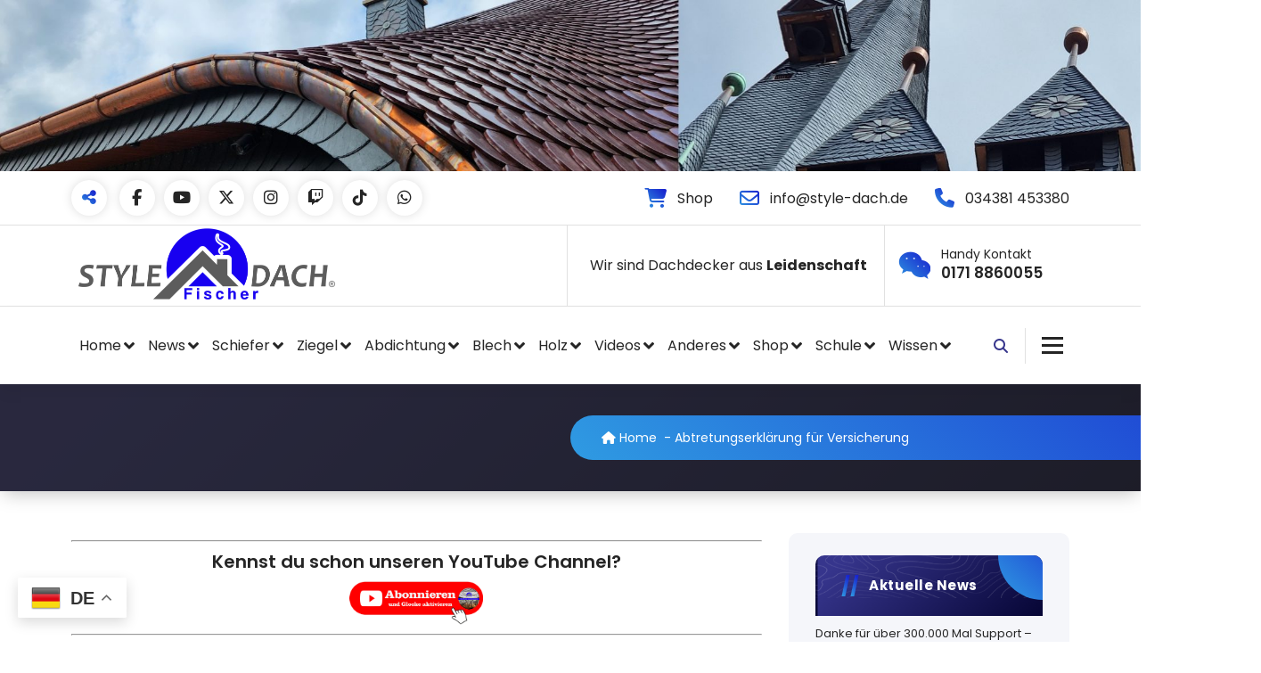

--- FILE ---
content_type: text/html; charset=UTF-8
request_url: https://style-dach.com/abtrittserklaerung-versicherung/
body_size: 91772
content:
<!DOCTYPE html>
<html lang="de">
	<head>
		<meta charset="UTF-8">
		<meta name="viewport" content="width=device-width, initial-scale=1">
		<link rel="profile" href="http://gmpg.org/xfn/11">
		
		<title>✅ Abtrittserklärung für Versicherung – Kostenloser Download</title>
<link data-rocket-prefetch href="https://fonts.googleapis.com" rel="dns-prefetch">
<link data-rocket-prefetch href="https://pagead2.googlesyndication.com" rel="dns-prefetch">
<link data-rocket-prefetch href="https://assets.pinterest.com" rel="dns-prefetch">
<link data-rocket-prefetch href="https://connect.facebook.net" rel="dns-prefetch">
<link data-rocket-prefetch href="https://www.googletagmanager.com" rel="dns-prefetch">
<link data-rocket-prefetch href="https://platform.twitter.com" rel="dns-prefetch">
<link data-rocket-prefetch href="https://c0.wp.com" rel="dns-prefetch">
<link data-rocket-prefetch href="https://accounts.google.com" rel="dns-prefetch">
<link data-rocket-prefetch href="https://fundingchoicesmessages.google.com" rel="dns-prefetch">
<link data-rocket-prefetch href="https://cdn.trustindex.io" rel="dns-prefetch">
<link data-rocket-prefetch href="https://www.facebook.com" rel="dns-prefetch">
<link data-rocket-prefetch href="https://googleads.g.doubleclick.net" rel="dns-prefetch">
<link data-rocket-prefetch href="https://stats.wp.com" rel="dns-prefetch">
<link data-rocket-prefetch href="https://cdn.gtranslate.net" rel="dns-prefetch">
<link data-rocket-prefetch href="https://www.google.com" rel="dns-prefetch">
<link data-rocket-preload as="style" data-wpr-hosted-gf-parameters="family=Poppins%3Aital%2Cwght%400%2C100%3B0%2C200%3B0%2C300%3B0%2C400%3B0%2C500%3B0%2C600%3B0%2C700%3B0%2C800%3B0%2C900%3B1%2C100%3B1%2C200%3B1%2C300%3B1%2C400%3B1%2C500%3B1%2C600%3B1%2C700%3B1%2C800%3B1%2C900&subset=latin%2Clatin-ext&display=swap" href="https://style-dach.com/wp-content/cache/fonts/1/google-fonts/css/9/6/e/146e29bb7bf32f6c342155b4c3ab7.css" rel="preload">
<link data-wpr-hosted-gf-parameters="family=Poppins%3Aital%2Cwght%400%2C100%3B0%2C200%3B0%2C300%3B0%2C400%3B0%2C500%3B0%2C600%3B0%2C700%3B0%2C800%3B0%2C900%3B1%2C100%3B1%2C200%3B1%2C300%3B1%2C400%3B1%2C500%3B1%2C600%3B1%2C700%3B1%2C800%3B1%2C900&subset=latin%2Clatin-ext&display=swap" href="https://style-dach.com/wp-content/cache/fonts/1/google-fonts/css/9/6/e/146e29bb7bf32f6c342155b4c3ab7.css" media="print" onload="this.media=&#039;all&#039;" rel="stylesheet">
<noscript data-wpr-hosted-gf-parameters=""><link rel="stylesheet" href="https://fonts.googleapis.com/css?family=Poppins%3Aital%2Cwght%400%2C100%3B0%2C200%3B0%2C300%3B0%2C400%3B0%2C500%3B0%2C600%3B0%2C700%3B0%2C800%3B0%2C900%3B1%2C100%3B1%2C200%3B1%2C300%3B1%2C400%3B1%2C500%3B1%2C600%3B1%2C700%3B1%2C800%3B1%2C900&#038;subset=latin%2Clatin-ext&#038;display=swap"></noscript><link rel="preload" data-rocket-preload as="image" href="https://style-dach.com/wp-content/uploads/2025/01/cropped-Dachdecker-aus-Colditz-1.jpg" fetchpriority="high">
<!-- Google tag (gtag.js) consent mode dataLayer added by Site Kit -->
<script type="text/javascript" id="google_gtagjs-js-consent-mode-data-layer">
/* <![CDATA[ */
window.dataLayer = window.dataLayer || [];function gtag(){dataLayer.push(arguments);}
gtag('consent', 'default', {"ad_personalization":"denied","ad_storage":"denied","ad_user_data":"denied","analytics_storage":"denied","functionality_storage":"denied","security_storage":"denied","personalization_storage":"denied","region":["AT","BE","BG","CH","CY","CZ","DE","DK","EE","ES","FI","FR","GB","GR","HR","HU","IE","IS","IT","LI","LT","LU","LV","MT","NL","NO","PL","PT","RO","SE","SI","SK"],"wait_for_update":500});
window._googlesitekitConsentCategoryMap = {"statistics":["analytics_storage"],"marketing":["ad_storage","ad_user_data","ad_personalization"],"functional":["functionality_storage","security_storage"],"preferences":["personalization_storage"]};
window._googlesitekitConsents = {"ad_personalization":"denied","ad_storage":"denied","ad_user_data":"denied","analytics_storage":"denied","functionality_storage":"denied","security_storage":"denied","personalization_storage":"denied","region":["AT","BE","BG","CH","CY","CZ","DE","DK","EE","ES","FI","FR","GB","GR","HR","HU","IE","IS","IT","LI","LT","LU","LV","MT","NL","NO","PL","PT","RO","SE","SI","SK"],"wait_for_update":500};
/* ]]> */
</script>
<!-- End Google tag (gtag.js) consent mode dataLayer added by Site Kit -->

<!-- The SEO Framework von Sybre Waaijer -->
<meta name="robots" content="max-snippet:-1,max-image-preview:large,max-video-preview:-1" />
<link rel="canonical" href="https://style-dach.com/abtrittserklaerung-versicherung/" />
<meta name="description" content="Muster Abtretungserklärung bei Versicherungsschäden - Vordruck Download Handwerker Abrtittserklärung. laden Sie hier kostenlos die Abtrittserklärung für Versicherungen herunter! Welche Vor- und Nachteile sie hat." />
<meta property="og:type" content="website" />
<meta property="og:locale" content="de_DE" />
<meta property="og:site_name" content="Style Dach" />
<meta property="og:title" content="✅ Abtrittserklärung für Versicherung – Kostenloser Download" />
<meta property="og:description" content="Muster Abtretungserklärung bei Versicherungsschäden - Vordruck Download Handwerker Abrtittserklärung. laden Sie hier kostenlos die Abtrittserklärung für Versicherungen herunter! Welche Vor- und Nachteile sie hat." />
<meta property="og:url" content="https://style-dach.com/abtrittserklaerung-versicherung/" />
<meta property="og:image" content="https://style-dach.com/wp-content/uploads/2025/03/Abtretungserklaerung-fuer-Versicherungsschaeden-724x1024.jpg" />
<meta name="twitter:card" content="summary_large_image" />
<meta name="twitter:title" content="✅ Abtrittserklärung für Versicherung – Kostenloser Download" />
<meta name="twitter:description" content="Muster Abtretungserklärung bei Versicherungsschäden - Vordruck Download Handwerker Abrtittserklärung. laden Sie hier kostenlos die Abtrittserklärung für Versicherungen herunter! Welche Vor- und Nachteile sie hat." />
<meta name="twitter:image" content="https://style-dach.com/wp-content/uploads/2025/03/Abtretungserklaerung-fuer-Versicherungsschaeden-724x1024.jpg" />
<meta name="google-site-verification" content="xPuBxxlj1TbIkOwGFJ9Zwtnf1MeqrFwSGx9ZDJ3TYrQ" />
<meta name="yandex-verification" content="d891f0cd27235f1e" />
<meta name="p:domain_verify" content="79477bd7bfbf902befae186c94a4d9b0" />
<script type="application/ld+json">{"@context":"https://schema.org","@graph":[{"@type":"WebSite","@id":"https://style-dach.com/#/schema/WebSite","url":"https://style-dach.com/","name":"Style Dach","description":"Dachdecker in Colditz | Grimma | Rochlitz | Döbeln | Geithain | Bad Lausick","inLanguage":"de","potentialAction":{"@type":"SearchAction","target":{"@type":"EntryPoint","urlTemplate":"https://style-dach.com/search/{search_term_string}/"},"query-input":"required name=search_term_string"},"publisher":{"@type":"Organization","@id":"https://style-dach.com/#/schema/Organization","name":"Style Dach","url":"https://style-dach.com/","logo":{"@type":"ImageObject","url":"https://style-dach.com/wp-content/uploads/2022/07/cropped-cropped-style-dach-fischer-logo.png","contentUrl":"https://style-dach.com/wp-content/uploads/2022/07/cropped-cropped-style-dach-fischer-logo.png","width":600,"height":180,"contentSize":"24007"}}},{"@type":"WebPage","@id":"https://style-dach.com/abtrittserklaerung-versicherung/","url":"https://style-dach.com/abtrittserklaerung-versicherung/","name":"✅ Abtrittserklärung für Versicherung – Kostenloser Download","description":"Muster Abtretungserklärung bei Versicherungsschäden - Vordruck Download Handwerker Abrtittserklärung. laden Sie hier kostenlos die Abtrittserklärung für Versicherungen herunter! Welche Vor- und Nachteile sie hat.","inLanguage":"de","isPartOf":{"@id":"https://style-dach.com/#/schema/WebSite"},"breadcrumb":{"@type":"BreadcrumbList","@id":"https://style-dach.com/#/schema/BreadcrumbList","itemListElement":[{"@type":"ListItem","position":1,"item":"https://style-dach.com/","name":"Style Dach"},{"@type":"ListItem","position":2,"item":"https://style-dach.com/category/downloads/","name":"Kategorie: Downloads"},{"@type":"ListItem","position":3,"name":"✅ Abtrittserklärung für Versicherung – Kostenloser Download"}]},"potentialAction":{"@type":"ReadAction","target":"https://style-dach.com/abtrittserklaerung-versicherung/"}}]}</script>
<!-- / The SEO Framework von Sybre Waaijer | 17.57ms meta | 9.80ms boot -->

<link rel='dns-prefetch' href='//www.googletagmanager.com' />
<link rel='dns-prefetch' href='//stats.wp.com' />
<link rel='dns-prefetch' href='//fonts.googleapis.com' />
<link rel='dns-prefetch' href='//pagead2.googlesyndication.com' />
<link href='https://fonts.gstatic.com' crossorigin rel='preconnect' />
<link rel='preconnect' href='//c0.wp.com' />
<link rel="alternate" type="application/rss+xml" title="Style Dach &raquo; Feed" href="https://style-dach.com/feed/" />
<link rel="alternate" type="application/rss+xml" title="Style Dach &raquo; Kommentar-Feed" href="https://style-dach.com/comments/feed/" />
<link rel="alternate" title="oEmbed (JSON)" type="application/json+oembed" href="https://style-dach.com/wp-json/oembed/1.0/embed?url=https%3A%2F%2Fstyle-dach.com%2Fabtrittserklaerung-versicherung%2F" />
<link rel="alternate" title="oEmbed (XML)" type="text/xml+oembed" href="https://style-dach.com/wp-json/oembed/1.0/embed?url=https%3A%2F%2Fstyle-dach.com%2Fabtrittserklaerung-versicherung%2F&#038;format=xml" />
<style id='wp-img-auto-sizes-contain-inline-css' type='text/css'>
img:is([sizes=auto i],[sizes^="auto," i]){contain-intrinsic-size:3000px 1500px}
/*# sourceURL=wp-img-auto-sizes-contain-inline-css */
</style>
<style id='wp-emoji-styles-inline-css' type='text/css'>

	img.wp-smiley, img.emoji {
		display: inline !important;
		border: none !important;
		box-shadow: none !important;
		height: 1em !important;
		width: 1em !important;
		margin: 0 0.07em !important;
		vertical-align: -0.1em !important;
		background: none !important;
		padding: 0 !important;
	}
/*# sourceURL=wp-emoji-styles-inline-css */
</style>
<style id='wp-block-library-inline-css' type='text/css'>
:root{--wp-block-synced-color:#7a00df;--wp-block-synced-color--rgb:122,0,223;--wp-bound-block-color:var(--wp-block-synced-color);--wp-editor-canvas-background:#ddd;--wp-admin-theme-color:#007cba;--wp-admin-theme-color--rgb:0,124,186;--wp-admin-theme-color-darker-10:#006ba1;--wp-admin-theme-color-darker-10--rgb:0,107,160.5;--wp-admin-theme-color-darker-20:#005a87;--wp-admin-theme-color-darker-20--rgb:0,90,135;--wp-admin-border-width-focus:2px}@media (min-resolution:192dpi){:root{--wp-admin-border-width-focus:1.5px}}.wp-element-button{cursor:pointer}:root .has-very-light-gray-background-color{background-color:#eee}:root .has-very-dark-gray-background-color{background-color:#313131}:root .has-very-light-gray-color{color:#eee}:root .has-very-dark-gray-color{color:#313131}:root .has-vivid-green-cyan-to-vivid-cyan-blue-gradient-background{background:linear-gradient(135deg,#00d084,#0693e3)}:root .has-purple-crush-gradient-background{background:linear-gradient(135deg,#34e2e4,#4721fb 50%,#ab1dfe)}:root .has-hazy-dawn-gradient-background{background:linear-gradient(135deg,#faaca8,#dad0ec)}:root .has-subdued-olive-gradient-background{background:linear-gradient(135deg,#fafae1,#67a671)}:root .has-atomic-cream-gradient-background{background:linear-gradient(135deg,#fdd79a,#004a59)}:root .has-nightshade-gradient-background{background:linear-gradient(135deg,#330968,#31cdcf)}:root .has-midnight-gradient-background{background:linear-gradient(135deg,#020381,#2874fc)}:root{--wp--preset--font-size--normal:16px;--wp--preset--font-size--huge:42px}.has-regular-font-size{font-size:1em}.has-larger-font-size{font-size:2.625em}.has-normal-font-size{font-size:var(--wp--preset--font-size--normal)}.has-huge-font-size{font-size:var(--wp--preset--font-size--huge)}.has-text-align-center{text-align:center}.has-text-align-left{text-align:left}.has-text-align-right{text-align:right}.has-fit-text{white-space:nowrap!important}#end-resizable-editor-section{display:none}.aligncenter{clear:both}.items-justified-left{justify-content:flex-start}.items-justified-center{justify-content:center}.items-justified-right{justify-content:flex-end}.items-justified-space-between{justify-content:space-between}.screen-reader-text{border:0;clip-path:inset(50%);height:1px;margin:-1px;overflow:hidden;padding:0;position:absolute;width:1px;word-wrap:normal!important}.screen-reader-text:focus{background-color:#ddd;clip-path:none;color:#444;display:block;font-size:1em;height:auto;left:5px;line-height:normal;padding:15px 23px 14px;text-decoration:none;top:5px;width:auto;z-index:100000}html :where(.has-border-color){border-style:solid}html :where([style*=border-top-color]){border-top-style:solid}html :where([style*=border-right-color]){border-right-style:solid}html :where([style*=border-bottom-color]){border-bottom-style:solid}html :where([style*=border-left-color]){border-left-style:solid}html :where([style*=border-width]){border-style:solid}html :where([style*=border-top-width]){border-top-style:solid}html :where([style*=border-right-width]){border-right-style:solid}html :where([style*=border-bottom-width]){border-bottom-style:solid}html :where([style*=border-left-width]){border-left-style:solid}html :where(img[class*=wp-image-]){height:auto;max-width:100%}:where(figure){margin:0 0 1em}html :where(.is-position-sticky){--wp-admin--admin-bar--position-offset:var(--wp-admin--admin-bar--height,0px)}@media screen and (max-width:600px){html :where(.is-position-sticky){--wp-admin--admin-bar--position-offset:0px}}

/*# sourceURL=wp-block-library-inline-css */
</style><style id='wp-block-archives-inline-css' type='text/css'>
.wp-block-archives{box-sizing:border-box}.wp-block-archives-dropdown label{display:block}
/*# sourceURL=https://c0.wp.com/c/6.9/wp-includes/blocks/archives/style.min.css */
</style>
<style id='wp-block-latest-posts-inline-css' type='text/css'>
.wp-block-latest-posts{box-sizing:border-box}.wp-block-latest-posts.alignleft{margin-right:2em}.wp-block-latest-posts.alignright{margin-left:2em}.wp-block-latest-posts.wp-block-latest-posts__list{list-style:none}.wp-block-latest-posts.wp-block-latest-posts__list li{clear:both;overflow-wrap:break-word}.wp-block-latest-posts.is-grid{display:flex;flex-wrap:wrap}.wp-block-latest-posts.is-grid li{margin:0 1.25em 1.25em 0;width:100%}@media (min-width:600px){.wp-block-latest-posts.columns-2 li{width:calc(50% - .625em)}.wp-block-latest-posts.columns-2 li:nth-child(2n){margin-right:0}.wp-block-latest-posts.columns-3 li{width:calc(33.33333% - .83333em)}.wp-block-latest-posts.columns-3 li:nth-child(3n){margin-right:0}.wp-block-latest-posts.columns-4 li{width:calc(25% - .9375em)}.wp-block-latest-posts.columns-4 li:nth-child(4n){margin-right:0}.wp-block-latest-posts.columns-5 li{width:calc(20% - 1em)}.wp-block-latest-posts.columns-5 li:nth-child(5n){margin-right:0}.wp-block-latest-posts.columns-6 li{width:calc(16.66667% - 1.04167em)}.wp-block-latest-posts.columns-6 li:nth-child(6n){margin-right:0}}:root :where(.wp-block-latest-posts.is-grid){padding:0}:root :where(.wp-block-latest-posts.wp-block-latest-posts__list){padding-left:0}.wp-block-latest-posts__post-author,.wp-block-latest-posts__post-date{display:block;font-size:.8125em}.wp-block-latest-posts__post-excerpt,.wp-block-latest-posts__post-full-content{margin-bottom:1em;margin-top:.5em}.wp-block-latest-posts__featured-image a{display:inline-block}.wp-block-latest-posts__featured-image img{height:auto;max-width:100%;width:auto}.wp-block-latest-posts__featured-image.alignleft{float:left;margin-right:1em}.wp-block-latest-posts__featured-image.alignright{float:right;margin-left:1em}.wp-block-latest-posts__featured-image.aligncenter{margin-bottom:1em;text-align:center}
/*# sourceURL=https://c0.wp.com/c/6.9/wp-includes/blocks/latest-posts/style.min.css */
</style>
<style id='wp-block-loginout-inline-css' type='text/css'>
.wp-block-loginout{box-sizing:border-box}
/*# sourceURL=https://c0.wp.com/c/6.9/wp-includes/blocks/loginout/style.min.css */
</style>
<style id='wp-block-rss-inline-css' type='text/css'>
ul.wp-block-rss.alignleft{margin-right:2em}ul.wp-block-rss.alignright{margin-left:2em}ul.wp-block-rss.is-grid{display:flex;flex-wrap:wrap;padding:0}ul.wp-block-rss.is-grid li{margin:0 1em 1em 0;width:100%}@media (min-width:600px){ul.wp-block-rss.columns-2 li{width:calc(50% - 1em)}ul.wp-block-rss.columns-3 li{width:calc(33.33333% - 1em)}ul.wp-block-rss.columns-4 li{width:calc(25% - 1em)}ul.wp-block-rss.columns-5 li{width:calc(20% - 1em)}ul.wp-block-rss.columns-6 li{width:calc(16.66667% - 1em)}}.wp-block-rss__item-author,.wp-block-rss__item-publish-date{display:block;font-size:.8125em}.wp-block-rss{box-sizing:border-box;list-style:none;padding:0}
/*# sourceURL=https://c0.wp.com/c/6.9/wp-includes/blocks/rss/style.min.css */
</style>
<style id='wp-block-tag-cloud-inline-css' type='text/css'>
.wp-block-tag-cloud{box-sizing:border-box}.wp-block-tag-cloud.aligncenter{justify-content:center;text-align:center}.wp-block-tag-cloud a{display:inline-block;margin-right:5px}.wp-block-tag-cloud span{display:inline-block;margin-left:5px;text-decoration:none}:root :where(.wp-block-tag-cloud.is-style-outline){display:flex;flex-wrap:wrap;gap:1ch}:root :where(.wp-block-tag-cloud.is-style-outline a){border:1px solid;font-size:unset!important;margin-right:0;padding:1ch 2ch;text-decoration:none!important}
/*# sourceURL=https://c0.wp.com/c/6.9/wp-includes/blocks/tag-cloud/style.min.css */
</style>
<style id='wp-block-group-inline-css' type='text/css'>
.wp-block-group{box-sizing:border-box}:where(.wp-block-group.wp-block-group-is-layout-constrained){position:relative}
/*# sourceURL=https://c0.wp.com/c/6.9/wp-includes/blocks/group/style.min.css */
</style>
<style id='wp-block-paragraph-inline-css' type='text/css'>
.is-small-text{font-size:.875em}.is-regular-text{font-size:1em}.is-large-text{font-size:2.25em}.is-larger-text{font-size:3em}.has-drop-cap:not(:focus):first-letter{float:left;font-size:8.4em;font-style:normal;font-weight:100;line-height:.68;margin:.05em .1em 0 0;text-transform:uppercase}body.rtl .has-drop-cap:not(:focus):first-letter{float:none;margin-left:.1em}p.has-drop-cap.has-background{overflow:hidden}:root :where(p.has-background){padding:1.25em 2.375em}:where(p.has-text-color:not(.has-link-color)) a{color:inherit}p.has-text-align-left[style*="writing-mode:vertical-lr"],p.has-text-align-right[style*="writing-mode:vertical-rl"]{rotate:180deg}
/*# sourceURL=https://c0.wp.com/c/6.9/wp-includes/blocks/paragraph/style.min.css */
</style>
<style id='global-styles-inline-css' type='text/css'>
:root{--wp--preset--aspect-ratio--square: 1;--wp--preset--aspect-ratio--4-3: 4/3;--wp--preset--aspect-ratio--3-4: 3/4;--wp--preset--aspect-ratio--3-2: 3/2;--wp--preset--aspect-ratio--2-3: 2/3;--wp--preset--aspect-ratio--16-9: 16/9;--wp--preset--aspect-ratio--9-16: 9/16;--wp--preset--color--black: #000000;--wp--preset--color--cyan-bluish-gray: #abb8c3;--wp--preset--color--white: #ffffff;--wp--preset--color--pale-pink: #f78da7;--wp--preset--color--vivid-red: #cf2e2e;--wp--preset--color--luminous-vivid-orange: #ff6900;--wp--preset--color--luminous-vivid-amber: #fcb900;--wp--preset--color--light-green-cyan: #7bdcb5;--wp--preset--color--vivid-green-cyan: #00d084;--wp--preset--color--pale-cyan-blue: #8ed1fc;--wp--preset--color--vivid-cyan-blue: #0693e3;--wp--preset--color--vivid-purple: #9b51e0;--wp--preset--gradient--vivid-cyan-blue-to-vivid-purple: linear-gradient(135deg,rgb(6,147,227) 0%,rgb(155,81,224) 100%);--wp--preset--gradient--light-green-cyan-to-vivid-green-cyan: linear-gradient(135deg,rgb(122,220,180) 0%,rgb(0,208,130) 100%);--wp--preset--gradient--luminous-vivid-amber-to-luminous-vivid-orange: linear-gradient(135deg,rgb(252,185,0) 0%,rgb(255,105,0) 100%);--wp--preset--gradient--luminous-vivid-orange-to-vivid-red: linear-gradient(135deg,rgb(255,105,0) 0%,rgb(207,46,46) 100%);--wp--preset--gradient--very-light-gray-to-cyan-bluish-gray: linear-gradient(135deg,rgb(238,238,238) 0%,rgb(169,184,195) 100%);--wp--preset--gradient--cool-to-warm-spectrum: linear-gradient(135deg,rgb(74,234,220) 0%,rgb(151,120,209) 20%,rgb(207,42,186) 40%,rgb(238,44,130) 60%,rgb(251,105,98) 80%,rgb(254,248,76) 100%);--wp--preset--gradient--blush-light-purple: linear-gradient(135deg,rgb(255,206,236) 0%,rgb(152,150,240) 100%);--wp--preset--gradient--blush-bordeaux: linear-gradient(135deg,rgb(254,205,165) 0%,rgb(254,45,45) 50%,rgb(107,0,62) 100%);--wp--preset--gradient--luminous-dusk: linear-gradient(135deg,rgb(255,203,112) 0%,rgb(199,81,192) 50%,rgb(65,88,208) 100%);--wp--preset--gradient--pale-ocean: linear-gradient(135deg,rgb(255,245,203) 0%,rgb(182,227,212) 50%,rgb(51,167,181) 100%);--wp--preset--gradient--electric-grass: linear-gradient(135deg,rgb(202,248,128) 0%,rgb(113,206,126) 100%);--wp--preset--gradient--midnight: linear-gradient(135deg,rgb(2,3,129) 0%,rgb(40,116,252) 100%);--wp--preset--font-size--small: 13px;--wp--preset--font-size--medium: 20px;--wp--preset--font-size--large: 36px;--wp--preset--font-size--x-large: 42px;--wp--preset--spacing--20: 0.44rem;--wp--preset--spacing--30: 0.67rem;--wp--preset--spacing--40: 1rem;--wp--preset--spacing--50: 1.5rem;--wp--preset--spacing--60: 2.25rem;--wp--preset--spacing--70: 3.38rem;--wp--preset--spacing--80: 5.06rem;--wp--preset--shadow--natural: 6px 6px 9px rgba(0, 0, 0, 0.2);--wp--preset--shadow--deep: 12px 12px 50px rgba(0, 0, 0, 0.4);--wp--preset--shadow--sharp: 6px 6px 0px rgba(0, 0, 0, 0.2);--wp--preset--shadow--outlined: 6px 6px 0px -3px rgb(255, 255, 255), 6px 6px rgb(0, 0, 0);--wp--preset--shadow--crisp: 6px 6px 0px rgb(0, 0, 0);}:where(.is-layout-flex){gap: 0.5em;}:where(.is-layout-grid){gap: 0.5em;}body .is-layout-flex{display: flex;}.is-layout-flex{flex-wrap: wrap;align-items: center;}.is-layout-flex > :is(*, div){margin: 0;}body .is-layout-grid{display: grid;}.is-layout-grid > :is(*, div){margin: 0;}:where(.wp-block-columns.is-layout-flex){gap: 2em;}:where(.wp-block-columns.is-layout-grid){gap: 2em;}:where(.wp-block-post-template.is-layout-flex){gap: 1.25em;}:where(.wp-block-post-template.is-layout-grid){gap: 1.25em;}.has-black-color{color: var(--wp--preset--color--black) !important;}.has-cyan-bluish-gray-color{color: var(--wp--preset--color--cyan-bluish-gray) !important;}.has-white-color{color: var(--wp--preset--color--white) !important;}.has-pale-pink-color{color: var(--wp--preset--color--pale-pink) !important;}.has-vivid-red-color{color: var(--wp--preset--color--vivid-red) !important;}.has-luminous-vivid-orange-color{color: var(--wp--preset--color--luminous-vivid-orange) !important;}.has-luminous-vivid-amber-color{color: var(--wp--preset--color--luminous-vivid-amber) !important;}.has-light-green-cyan-color{color: var(--wp--preset--color--light-green-cyan) !important;}.has-vivid-green-cyan-color{color: var(--wp--preset--color--vivid-green-cyan) !important;}.has-pale-cyan-blue-color{color: var(--wp--preset--color--pale-cyan-blue) !important;}.has-vivid-cyan-blue-color{color: var(--wp--preset--color--vivid-cyan-blue) !important;}.has-vivid-purple-color{color: var(--wp--preset--color--vivid-purple) !important;}.has-black-background-color{background-color: var(--wp--preset--color--black) !important;}.has-cyan-bluish-gray-background-color{background-color: var(--wp--preset--color--cyan-bluish-gray) !important;}.has-white-background-color{background-color: var(--wp--preset--color--white) !important;}.has-pale-pink-background-color{background-color: var(--wp--preset--color--pale-pink) !important;}.has-vivid-red-background-color{background-color: var(--wp--preset--color--vivid-red) !important;}.has-luminous-vivid-orange-background-color{background-color: var(--wp--preset--color--luminous-vivid-orange) !important;}.has-luminous-vivid-amber-background-color{background-color: var(--wp--preset--color--luminous-vivid-amber) !important;}.has-light-green-cyan-background-color{background-color: var(--wp--preset--color--light-green-cyan) !important;}.has-vivid-green-cyan-background-color{background-color: var(--wp--preset--color--vivid-green-cyan) !important;}.has-pale-cyan-blue-background-color{background-color: var(--wp--preset--color--pale-cyan-blue) !important;}.has-vivid-cyan-blue-background-color{background-color: var(--wp--preset--color--vivid-cyan-blue) !important;}.has-vivid-purple-background-color{background-color: var(--wp--preset--color--vivid-purple) !important;}.has-black-border-color{border-color: var(--wp--preset--color--black) !important;}.has-cyan-bluish-gray-border-color{border-color: var(--wp--preset--color--cyan-bluish-gray) !important;}.has-white-border-color{border-color: var(--wp--preset--color--white) !important;}.has-pale-pink-border-color{border-color: var(--wp--preset--color--pale-pink) !important;}.has-vivid-red-border-color{border-color: var(--wp--preset--color--vivid-red) !important;}.has-luminous-vivid-orange-border-color{border-color: var(--wp--preset--color--luminous-vivid-orange) !important;}.has-luminous-vivid-amber-border-color{border-color: var(--wp--preset--color--luminous-vivid-amber) !important;}.has-light-green-cyan-border-color{border-color: var(--wp--preset--color--light-green-cyan) !important;}.has-vivid-green-cyan-border-color{border-color: var(--wp--preset--color--vivid-green-cyan) !important;}.has-pale-cyan-blue-border-color{border-color: var(--wp--preset--color--pale-cyan-blue) !important;}.has-vivid-cyan-blue-border-color{border-color: var(--wp--preset--color--vivid-cyan-blue) !important;}.has-vivid-purple-border-color{border-color: var(--wp--preset--color--vivid-purple) !important;}.has-vivid-cyan-blue-to-vivid-purple-gradient-background{background: var(--wp--preset--gradient--vivid-cyan-blue-to-vivid-purple) !important;}.has-light-green-cyan-to-vivid-green-cyan-gradient-background{background: var(--wp--preset--gradient--light-green-cyan-to-vivid-green-cyan) !important;}.has-luminous-vivid-amber-to-luminous-vivid-orange-gradient-background{background: var(--wp--preset--gradient--luminous-vivid-amber-to-luminous-vivid-orange) !important;}.has-luminous-vivid-orange-to-vivid-red-gradient-background{background: var(--wp--preset--gradient--luminous-vivid-orange-to-vivid-red) !important;}.has-very-light-gray-to-cyan-bluish-gray-gradient-background{background: var(--wp--preset--gradient--very-light-gray-to-cyan-bluish-gray) !important;}.has-cool-to-warm-spectrum-gradient-background{background: var(--wp--preset--gradient--cool-to-warm-spectrum) !important;}.has-blush-light-purple-gradient-background{background: var(--wp--preset--gradient--blush-light-purple) !important;}.has-blush-bordeaux-gradient-background{background: var(--wp--preset--gradient--blush-bordeaux) !important;}.has-luminous-dusk-gradient-background{background: var(--wp--preset--gradient--luminous-dusk) !important;}.has-pale-ocean-gradient-background{background: var(--wp--preset--gradient--pale-ocean) !important;}.has-electric-grass-gradient-background{background: var(--wp--preset--gradient--electric-grass) !important;}.has-midnight-gradient-background{background: var(--wp--preset--gradient--midnight) !important;}.has-small-font-size{font-size: var(--wp--preset--font-size--small) !important;}.has-medium-font-size{font-size: var(--wp--preset--font-size--medium) !important;}.has-large-font-size{font-size: var(--wp--preset--font-size--large) !important;}.has-x-large-font-size{font-size: var(--wp--preset--font-size--x-large) !important;}
/*# sourceURL=global-styles-inline-css */
</style>

<style id='classic-theme-styles-inline-css' type='text/css'>
/*! This file is auto-generated */
.wp-block-button__link{color:#fff;background-color:#32373c;border-radius:9999px;box-shadow:none;text-decoration:none;padding:calc(.667em + 2px) calc(1.333em + 2px);font-size:1.125em}.wp-block-file__button{background:#32373c;color:#fff;text-decoration:none}
/*# sourceURL=/wp-includes/css/classic-themes.min.css */
</style>
<link rel='stylesheet' id='wp-components-css' href='https://c0.wp.com/c/6.9/wp-includes/css/dist/components/style.min.css' type='text/css' media='all' />
<link rel='stylesheet' id='wp-preferences-css' href='https://c0.wp.com/c/6.9/wp-includes/css/dist/preferences/style.min.css' type='text/css' media='all' />
<link rel='stylesheet' id='wp-block-editor-css' href='https://c0.wp.com/c/6.9/wp-includes/css/dist/block-editor/style.min.css' type='text/css' media='all' />
<link rel='stylesheet' id='popup-maker-block-library-style-css' href='https://style-dach.com/wp-content/plugins/popup-maker/dist/packages/block-library-style.css?ver=dbea705cfafe089d65f1' type='text/css' media='all' />
<link rel='stylesheet' id='dashicons-css' href='https://c0.wp.com/c/6.9/wp-includes/css/dashicons.min.css' type='text/css' media='all' />
<link rel='stylesheet' id='admin-bar-css' href='https://c0.wp.com/c/6.9/wp-includes/css/admin-bar.min.css' type='text/css' media='all' />
<style id='admin-bar-inline-css' type='text/css'>

    /* Hide CanvasJS credits for P404 charts specifically */
    #p404RedirectChart .canvasjs-chart-credit {
        display: none !important;
    }
    
    #p404RedirectChart canvas {
        border-radius: 6px;
    }

    .p404-redirect-adminbar-weekly-title {
        font-weight: bold;
        font-size: 14px;
        color: #fff;
        margin-bottom: 6px;
    }

    #wpadminbar #wp-admin-bar-p404_free_top_button .ab-icon:before {
        content: "\f103";
        color: #dc3545;
        top: 3px;
    }
    
    #wp-admin-bar-p404_free_top_button .ab-item {
        min-width: 80px !important;
        padding: 0px !important;
    }
    
    /* Ensure proper positioning and z-index for P404 dropdown */
    .p404-redirect-adminbar-dropdown-wrap { 
        min-width: 0; 
        padding: 0;
        position: static !important;
    }
    
    #wpadminbar #wp-admin-bar-p404_free_top_button_dropdown {
        position: static !important;
    }
    
    #wpadminbar #wp-admin-bar-p404_free_top_button_dropdown .ab-item {
        padding: 0 !important;
        margin: 0 !important;
    }
    
    .p404-redirect-dropdown-container {
        min-width: 340px;
        padding: 18px 18px 12px 18px;
        background: #23282d !important;
        color: #fff;
        border-radius: 12px;
        box-shadow: 0 8px 32px rgba(0,0,0,0.25);
        margin-top: 10px;
        position: relative !important;
        z-index: 999999 !important;
        display: block !important;
        border: 1px solid #444;
    }
    
    /* Ensure P404 dropdown appears on hover */
    #wpadminbar #wp-admin-bar-p404_free_top_button .p404-redirect-dropdown-container { 
        display: none !important;
    }
    
    #wpadminbar #wp-admin-bar-p404_free_top_button:hover .p404-redirect-dropdown-container { 
        display: block !important;
    }
    
    #wpadminbar #wp-admin-bar-p404_free_top_button:hover #wp-admin-bar-p404_free_top_button_dropdown .p404-redirect-dropdown-container {
        display: block !important;
    }
    
    .p404-redirect-card {
        background: #2c3338;
        border-radius: 8px;
        padding: 18px 18px 12px 18px;
        box-shadow: 0 2px 8px rgba(0,0,0,0.07);
        display: flex;
        flex-direction: column;
        align-items: flex-start;
        border: 1px solid #444;
    }
    
    .p404-redirect-btn {
        display: inline-block;
        background: #dc3545;
        color: #fff !important;
        font-weight: bold;
        padding: 5px 22px;
        border-radius: 8px;
        text-decoration: none;
        font-size: 17px;
        transition: background 0.2s, box-shadow 0.2s;
        margin-top: 8px;
        box-shadow: 0 2px 8px rgba(220,53,69,0.15);
        text-align: center;
        line-height: 1.6;
    }
    
    .p404-redirect-btn:hover {
        background: #c82333;
        color: #fff !important;
        box-shadow: 0 4px 16px rgba(220,53,69,0.25);
    }
    
    /* Prevent conflicts with other admin bar dropdowns */
    #wpadminbar .ab-top-menu > li:hover > .ab-item,
    #wpadminbar .ab-top-menu > li.hover > .ab-item {
        z-index: auto;
    }
    
    #wpadminbar #wp-admin-bar-p404_free_top_button:hover > .ab-item {
        z-index: 999998 !important;
    }
    
/*# sourceURL=admin-bar-inline-css */
</style>
<link rel='stylesheet' id='google_business_reviews_rating_wp_css-css' href='https://style-dach.com/wp-content/plugins/g-business-reviews-rating/wp/css/css.css?ver=6.9' type='text/css' media='all' />
<link rel='stylesheet' id='owl-carousel-min-css' href='https://style-dach.com/wp-content/themes/gradiant-business/assets/css/owl.carousel.min.css?ver=6.9' type='text/css' media='all' />
<link rel='stylesheet' id='font-awesome-css' href='https://style-dach.com/wp-content/themes/gradiant-business/assets/css/fonts/font-awesome/css/font-awesome.min.css?ver=6.9' type='text/css' media='all' />
<link rel='stylesheet' id='animate-css' href='https://style-dach.com/wp-content/themes/gradiant-business/assets/css/animate.min.css?ver=6.9' type='text/css' media='all' />
<link rel='stylesheet' id='magnific-popup-css' href='https://style-dach.com/wp-content/themes/gradiant-business/assets/css/magnific-popup.min.css?ver=6.9' type='text/css' media='all' />
<link rel='stylesheet' id='gradiant-editor-style-css' href='https://style-dach.com/wp-content/themes/gradiant-business/assets/css/editor-style.css?ver=6.9' type='text/css' media='all' />
<link rel='stylesheet' id='gradiant-default-css' href='https://style-dach.com/wp-content/themes/gradiant-business/assets/css/color/default.css?ver=6.9' type='text/css' media='all' />
<link rel='stylesheet' id='gradiant-theme-css-css' href='https://style-dach.com/wp-content/themes/gradiant-business/assets/css/theme.css?ver=6.9' type='text/css' media='all' />
<link rel='stylesheet' id='meanmenu-css' href='https://style-dach.com/wp-content/themes/gradiant-business/assets/css/meanmenu.css?ver=6.9' type='text/css' media='all' />
<link rel='stylesheet' id='gradiant-widgets-css' href='https://style-dach.com/wp-content/themes/gradiant-business/assets/css/widgets.css?ver=6.9' type='text/css' media='all' />
<link rel='stylesheet' id='gradiant-main-css' href='https://style-dach.com/wp-content/themes/gradiant-business/assets/css/main.css?ver=6.9' type='text/css' media='all' />
<link rel='stylesheet' id='gradiant-media-query-css' href='https://style-dach.com/wp-content/themes/gradiant-business/assets/css/responsive.css?ver=6.9' type='text/css' media='all' />
<link rel='stylesheet' id='gradiant-woocommerce-css' href='https://style-dach.com/wp-content/themes/gradiant-business/assets/css/woo.css?ver=6.9' type='text/css' media='all' />
<link rel='stylesheet' id='gradiant-style-css' href='https://style-dach.com/wp-content/themes/gradiant-business/style.css?ver=6.9' type='text/css' media='all' />
<style id='gradiant-style-inline-css' type='text/css'>
.breadcrumb-content { min-height: 0px;} @media (max-width:768px) {.breadcrumb-content { min-height: 193px;} } @media (max-width:480px) {.breadcrumb-content { min-height: 238px;} } @media (max-width:480px) {.breadcrumb-left .breadcrumb-heading h2 { font-size: 21px;} } .breadcrumb-list li { font-size: 14px;} @media (max-width:480px) {.breadcrumb-list li { font-size: 15px;} } .breadcrumb-area {
				 background: var(--sp-gradient2);
			}
.logo img, .mobile-logo img { max-width: 301px !important;} @media (max-width:768px) {.logo img, .mobile-logo img { max-width: 235px !important;} } @media (max-width:480px) {.logo img, .mobile-logo img { max-width: 184px !important;} } @media (max-width:480px) {.site-title { font-size: 28px !important;} } .site-description { font-size: 12px !important;} @media (max-width:768px) {.site-description { font-size: 12px !important;} } @media (max-width:480px) {.site-description { font-size: 12px !important;} } .theme-slider {
					background: rgba(0, 0, 0, 0.2);
				}
.theme-slider .theme-content h1 {
					color: #ffffff;
				}
.theme-slider .theme-content p {
					color: #ffffff;
				}
.cta-section {
					background-image: url(https://www.style-dach.com/wp-content/uploads/2022/07/Creaton_Biber_Schornstein_verkleiden_11.jpg);
					background-attachment: fixed;
				}.cta-section:after{
				content: '';
				position: absolute;
				top: 0;
				left: 0;
				width: 100%;
				height: 100%;
				opacity: 0.5;
				background: #202049 none repeat scroll 0 0;
				z-index: -1;
			}
	@media (min-width: 992px) {#av-primary-content {
					max-width:70%;
					flex-basis:70%;
				}
#av-secondary-content {
					max-width:30%;
					flex-basis:30%;
				}}
.sidebar .widget .widget-title { font-size: 15px;} :root {
						--sp-gradient1:linear-gradient(-137deg, var(--sp-primary) 10%, var(--sp-primary2) 100%);
						--sp-gradient2:linear-gradient(137deg, var(--sp-secondary) 10%, var(--sp-secondary2) 100%);
						--sp-primary-light:#fff9f9;
						--sp-primary:#1824ce;
						--sp-primary2:#2f9be2;
						--sp-secondary:#36358c;
						--sp-secondary2:#060534;
						--sp-secondary-dark:#252525;
					}
.av-container {
						max-width: 1221px;
					}
 .av-py-default { 
			padding: 47px 0;
		}
 body{ 
			font-weight: inherit;
			text-transform: inherit;
			font-style: inherit;
			text-decoration: none;
		}
h1 { font-size: 31px;} @media (max-width:768px) {h1 { font-size: 33px;} } @media (max-width:480px) {h1 { font-size: 21px;} } h1 { line-height: 1.6;} @media (max-width:768px) {h1 { line-height: 1.5;} } @media (max-width:480px) {h1 { line-height: 1.5;} } @media (max-width:480px) {h1 { letter-spacing: 1px;} }  h1{ 
				font-family: ;
				font-weight: 700;
				text-transform: inherit;
				font-style: inherit;
				text-decoration: inherit;
			}
h2 { font-size: 28px;} @media (max-width:768px) {h2 { font-size: 28px;} } @media (max-width:480px) {h2 { font-size: 17px;} } h2 { line-height: 1.6;} @media (max-width:768px) {h2 { line-height: 1.7;} } @media (max-width:480px) {h2 { line-height: 1.5;} } @media (max-width:480px) {h2 { letter-spacing: 1px;} }  h2{ 
				font-family: ;
				font-weight: 700;
				text-transform: inherit;
				font-style: inherit;
				text-decoration: inherit;
			}
h3 { font-size: 20px;} @media (max-width:768px) {h3 { font-size: 28px;} } @media (max-width:480px) {h3 { font-size: 15px;} } h3 { line-height: 1.4;} @media (max-width:480px) {h3 { line-height: 1.9;} }  h3{ 
				font-family: ;
				font-weight: 600;
				text-transform: inherit;
				font-style: inherit;
				text-decoration: inherit;
			}
h4 { font-size: 16px;} @media (max-width:768px) {h4 { font-size: 24px;} } @media (max-width:480px) {h4 { font-size: 15px;} }  h4{ 
				font-family: ;
				font-weight: 600;
				text-transform: inherit;
				font-style: inherit;
				text-decoration: inherit;
			}
h5 { font-size: 20px;} @media (max-width:768px) {h5 { font-size: 20px;} } @media (max-width:480px) {h5 { font-size: 15px;} }  h5{ 
				font-family: ;
				font-weight: 700;
				text-transform: inherit;
				font-style: inherit;
				text-decoration: inherit;
			}
h6 { font-size: 16px;} @media (max-width:768px) {h6 { font-size: 16px;} } @media (max-width:480px) {h6 { font-size: 12px;} } @media (max-width:480px) {h6 { line-height: 2.7;} }  h6{ 
				font-family: ;
				font-weight: 600;
				text-transform: inherit;
				font-style: inherit;
				text-decoration: inherit;
			}
.menu-wrap > li > a, .dropdown-menu li a { line-height: 1.6!important;}  .menu-wrap > li > a, .dropdown-menu li a{ font-family: ;	}
.menu-wrap > li > a, .dropdown-menu li a{ 
			font-weight: inherit;
			text-transform: inherit;
			font-style: inherit;
			text-decoration: inherit;
		}
.footer-section.footer-one{ 
					background: url(https://www.style-dach.com/wp-content/uploads/2022/07/slideshow-003.jpg) no-repeat scroll center center / cover rgba(0, 0, 0, 0.65);
					background-blend-mode: multiply;
				}
.footer-section.footer-two{ 
				    background: #0d0c44;
			}
.contactformbg-heading { 
				   background: url(https://style-dach.com/wp-content/themes/gradiant-business/assets/images/contact/contactform.jpg) no-repeat scroll center center / cover rgb(255 255 255 / 65%);
			}

/*# sourceURL=gradiant-style-inline-css */
</style>

<link rel='stylesheet' id='newsletter-css' href='https://style-dach.com/wp-content/plugins/newsletter/style.css?ver=9.1.1' type='text/css' media='all' />
<style id='rocket-lazyload-inline-css' type='text/css'>
.rll-youtube-player{position:relative;padding-bottom:56.23%;height:0;overflow:hidden;max-width:100%;}.rll-youtube-player:focus-within{outline: 2px solid currentColor;outline-offset: 5px;}.rll-youtube-player iframe{position:absolute;top:0;left:0;width:100%;height:100%;z-index:100;background:0 0}.rll-youtube-player img{bottom:0;display:block;left:0;margin:auto;max-width:100%;width:100%;position:absolute;right:0;top:0;border:none;height:auto;-webkit-transition:.4s all;-moz-transition:.4s all;transition:.4s all}.rll-youtube-player img:hover{-webkit-filter:brightness(75%)}.rll-youtube-player .play{height:100%;width:100%;left:0;top:0;position:absolute;background:url(https://style-dach.com/wp-content/plugins/wp-rocket/assets/img/youtube.png) no-repeat center;background-color: transparent !important;cursor:pointer;border:none;}
/*# sourceURL=rocket-lazyload-inline-css */
</style>
<link rel='stylesheet' id='sharedaddy-css' href='https://c0.wp.com/p/jetpack/15.4/modules/sharedaddy/sharing.css' type='text/css' media='all' />
<link rel='stylesheet' id='social-logos-css' href='https://c0.wp.com/p/jetpack/15.4/_inc/social-logos/social-logos.min.css' type='text/css' media='all' />
<script type="text/javascript" src="https://c0.wp.com/c/6.9/wp-includes/js/jquery/jquery.min.js" id="jquery-core-js"></script>
<script type="text/javascript" src="https://c0.wp.com/c/6.9/wp-includes/js/jquery/jquery-migrate.min.js" id="jquery-migrate-js"></script>
<script type="text/javascript" src="https://style-dach.com/wp-content/plugins/g-business-reviews-rating/wp/js/js.js?ver=6.9" id="google_business_reviews_rating_wp_js-js"></script>
<script type="text/javascript" src="https://style-dach.com/wp-content/themes/gradiant-business/assets/js/owl.carousel.min.js?ver=1" id="owl-carousel-js"></script>
<script type="text/javascript" src="https://style-dach.com/wp-content/themes/gradiant-business/assets/js/isotope.pkgd.js?ver=1" id="isotope-pkgd-js"></script>

<!-- Google Tag (gtac.js) durch Site-Kit hinzugefügt -->
<!-- Von Site Kit hinzugefügtes Google-Analytics-Snippet -->
<script type="text/javascript" src="https://www.googletagmanager.com/gtag/js?id=G-CC58B280DL" id="google_gtagjs-js" async></script>
<script type="text/javascript" id="google_gtagjs-js-after">
/* <![CDATA[ */
window.dataLayer = window.dataLayer || [];function gtag(){dataLayer.push(arguments);}
gtag("set","linker",{"domains":["style-dach.com"]});
gtag("js", new Date());
gtag("set", "developer_id.dZTNiMT", true);
gtag("config", "G-CC58B280DL");
 window._googlesitekit = window._googlesitekit || {}; window._googlesitekit.throttledEvents = []; window._googlesitekit.gtagEvent = (name, data) => { var key = JSON.stringify( { name, data } ); if ( !! window._googlesitekit.throttledEvents[ key ] ) { return; } window._googlesitekit.throttledEvents[ key ] = true; setTimeout( () => { delete window._googlesitekit.throttledEvents[ key ]; }, 5 ); gtag( "event", name, { ...data, event_source: "site-kit" } ); }; 
//# sourceURL=google_gtagjs-js-after
/* ]]> */
</script>
<script type="text/javascript" id="ai-js-js-extra">
/* <![CDATA[ */
var MyAjax = {"ajaxurl":"https://style-dach.com/wp-admin/admin-ajax.php","security":"02904f1b88"};
//# sourceURL=ai-js-js-extra
/* ]]> */
</script>
<script type="text/javascript" src="https://style-dach.com/wp-content/plugins/advanced-iframe/js/ai.min.js?ver=593529" id="ai-js-js"></script>
<link rel="https://api.w.org/" href="https://style-dach.com/wp-json/" /><link rel="alternate" title="JSON" type="application/json" href="https://style-dach.com/wp-json/wp/v2/pages/489" /><link rel="EditURI" type="application/rsd+xml" title="RSD" href="https://style-dach.com/xmlrpc.php?rsd" />
<meta name="generator" content="Site Kit by Google 1.171.0" /><meta name="ti-site-data" content="[base64]" />	<style>img#wpstats{display:none}</style>
		<style>body.boxed { background:url("https://style-dach.com/wp-content/themes/gradiant-business/assets/images/bg-pattern/bg-img1.png");}</style>
<!-- Durch Site Kit hinzugefügte Google AdSense Metatags -->
<meta name="google-adsense-platform-account" content="ca-host-pub-2644536267352236">
<meta name="google-adsense-platform-domain" content="sitekit.withgoogle.com">
<!-- Beende durch Site Kit hinzugefügte Google AdSense Metatags -->
	<style type="text/css">
			.site-title,
		.site-description {
			position: absolute;
			clip: rect(1px, 1px, 1px, 1px);
		}
		</style>
	
<!-- Von Site Kit hinzugefügtes Google-Tag-Manager-Snippet -->
<script type="text/javascript">
/* <![CDATA[ */

			( function( w, d, s, l, i ) {
				w[l] = w[l] || [];
				w[l].push( {'gtm.start': new Date().getTime(), event: 'gtm.js'} );
				var f = d.getElementsByTagName( s )[0],
					j = d.createElement( s ), dl = l != 'dataLayer' ? '&l=' + l : '';
				j.async = true;
				j.src = 'https://www.googletagmanager.com/gtm.js?id=' + i + dl;
				f.parentNode.insertBefore( j, f );
			} )( window, document, 'script', 'dataLayer', 'GTM-PC29CVG' );
			
/* ]]> */
</script>

<!-- Ende des von Site Kit hinzugefügten Google-Tag-Manager-Snippets -->

<!-- Von Site Kit hinzugefügtes Google-AdSense-Snippet -->
<script type="text/javascript" async="async" src="https://pagead2.googlesyndication.com/pagead/js/adsbygoogle.js?client=ca-pub-9179680935248167&amp;host=ca-host-pub-2644536267352236" crossorigin="anonymous"></script>

<!-- Ende des von Site Kit hinzugefügten Google-AdSense-Snippets -->
<!-- Google tag (gtag.js) -->
<script async src="https://www.googletagmanager.com/gtag/js?id=AW-1057340094"></script>
<script>
  window.dataLayer = window.dataLayer || [];
  function gtag(){dataLayer.push(arguments);}
  gtag('js', new Date());

  gtag('config', 'AW-1057340094');
</script>
<script type="application/ld+json">
    {
    "@context": "https://schema.org/",
    "@type": "Product",
    "name": "Style Dach - Aus Liebe zum Handwerk",
    "image": "https://style-dach.com/wp-content/uploads/2022/07/cropped-cropped-style-dach-fischer-logo.png",
    "aggregateRating": {
      "@type": "AggregateRating",
      "ratingValue": "5.0",
      "reviewCount": 465,
      "bestRating": 5
    }
  }
    </script><link rel="icon" href="https://style-dach.com/wp-content/uploads/2022/07/favicon-150x150.png" sizes="32x32" />
<link rel="icon" href="https://style-dach.com/wp-content/uploads/2022/07/favicon.png" sizes="192x192" />
<link rel="apple-touch-icon" href="https://style-dach.com/wp-content/uploads/2022/07/favicon.png" />
<meta name="msapplication-TileImage" content="https://style-dach.com/wp-content/uploads/2022/07/favicon.png" />
<noscript><style id="rocket-lazyload-nojs-css">.rll-youtube-player, [data-lazy-src]{display:none !important;}</style></noscript>	<style id='jetpack-block-send-a-message-inline-css' type='text/css'>
div.wp-block-jetpack-whatsapp-button{display:flex;margin-inline-end:5px}div.wp-block-jetpack-whatsapp-button a.whatsapp-block__button{background:#25d366;background-image:url("data:image/svg+xml;charset=utf-8,%3Csvg xmlns='http://www.w3.org/2000/svg' viewBox='0 0 26 26'%3E%3Cpath fill='%23fff' d='M24 11.69c0 6.458-5.274 11.692-11.782 11.692-2.066 0-4.007-.528-5.695-1.455L0 24l2.127-6.273a11.57 11.57 0 0 1-1.691-6.036C.436 5.234 5.711 0 12.218 0 18.726 0 24 5.234 24 11.69M12.218 1.863c-5.462 0-9.905 4.41-9.905 9.829 0 2.15.7 4.142 1.886 5.763l-1.237 3.65 3.807-1.21a9.9 9.9 0 0 0 5.45 1.626c5.461 0 9.905-4.409 9.905-9.829s-4.444-9.83-9.906-9.83m5.95 12.521c-.073-.119-.265-.19-.554-.334-.289-.143-1.71-.837-1.973-.932-.265-.095-.458-.143-.65.143-.193.287-.746.932-.915 1.123-.169.192-.337.216-.626.073-.288-.143-1.219-.446-2.322-1.422-.858-.76-1.438-1.697-1.607-1.985-.168-.286-.017-.441.127-.584.13-.128.29-.335.433-.502.145-.167.193-.286.289-.478.097-.191.048-.358-.024-.502-.072-.143-.65-1.553-.89-2.127-.241-.574-.482-.478-.65-.478s-.361-.024-.554-.024-.506.072-.77.358c-.265.287-1.01.98-1.01 2.39s1.034 2.773 1.178 2.964c.145.19 1.998 3.179 4.934 4.326s2.936.764 3.466.716c.529-.047 1.708-.693 1.95-1.362.24-.67.24-1.243.168-1.363'/%3E%3C/svg%3E");background-position:16px;background-repeat:no-repeat;background-size:32px 32px;border:none;border-radius:8px;box-sizing:border-box;color:#fff;display:block;font-family:Helvetica Neue,Helvetica,Arial,sans-serif;font-size:20px;font-weight:500;line-height:36px;min-height:50px;padding:8px 16px 8px 56px;text-decoration:none;white-space:nowrap}div.wp-block-jetpack-whatsapp-button.is-color-light a.whatsapp-block__button{background-image:url("data:image/svg+xml;charset=utf-8,%3Csvg xmlns='http://www.w3.org/2000/svg' viewBox='0 0 26 26'%3E%3Cpath fill='%2523465b64' d='M24 11.69c0 6.458-5.274 11.692-11.782 11.692-2.066 0-4.007-.528-5.695-1.455L0 24l2.127-6.273a11.57 11.57 0 0 1-1.691-6.036C.436 5.234 5.711 0 12.218 0 18.726 0 24 5.234 24 11.69M12.218 1.863c-5.462 0-9.905 4.41-9.905 9.829 0 2.15.7 4.142 1.886 5.763l-1.237 3.65 3.807-1.21a9.9 9.9 0 0 0 5.45 1.626c5.461 0 9.905-4.409 9.905-9.829s-4.444-9.83-9.906-9.83m5.95 12.521c-.073-.119-.265-.19-.554-.334-.289-.143-1.71-.837-1.973-.932-.265-.095-.458-.143-.65.143-.193.287-.746.932-.915 1.123-.169.192-.337.216-.626.073-.288-.143-1.219-.446-2.322-1.422-.858-.76-1.438-1.697-1.607-1.985-.168-.286-.017-.441.127-.584.13-.128.29-.335.433-.502.145-.167.193-.286.289-.478.097-.191.048-.358-.024-.502-.072-.143-.65-1.553-.89-2.127-.241-.574-.482-.478-.65-.478s-.361-.024-.554-.024-.506.072-.77.358c-.265.287-1.01.98-1.01 2.39s1.034 2.773 1.178 2.964c.145.19 1.998 3.179 4.934 4.326s2.936.764 3.466.716c.529-.047 1.708-.693 1.95-1.362.24-.67.24-1.243.168-1.363'/%3E%3C/svg%3E");color:#465b64}div.wp-block-jetpack-whatsapp-button.alignleft{float:none;justify-content:flex-start}div.wp-block-jetpack-whatsapp-button.aligncenter{justify-content:center}div.wp-block-jetpack-whatsapp-button.alignright{float:none;justify-content:flex-end}div.wp-block-jetpack-whatsapp-button.has-no-text a.whatsapp-block__button{padding-inline-start:48px}div.wp-block-jetpack-whatsapp-button:hover{opacity:.9}div.wp-block-jetpack-send-a-message>div.wp-block-jetpack-whatsapp-button>a.whatsapp-block__button:focus{background-image:url("data:image/svg+xml;charset=utf-8,%3Csvg xmlns='http://www.w3.org/2000/svg' viewBox='0 0 26 26'%3E%3Cpath fill='%23fff' d='M24 11.69c0 6.458-5.274 11.692-11.782 11.692-2.066 0-4.007-.528-5.695-1.455L0 24l2.127-6.273a11.57 11.57 0 0 1-1.691-6.036C.436 5.234 5.711 0 12.218 0 18.726 0 24 5.234 24 11.69M12.218 1.863c-5.462 0-9.905 4.41-9.905 9.829 0 2.15.7 4.142 1.886 5.763l-1.237 3.65 3.807-1.21a9.9 9.9 0 0 0 5.45 1.626c5.461 0 9.905-4.409 9.905-9.829s-4.444-9.83-9.906-9.83m5.95 12.521c-.073-.119-.265-.19-.554-.334-.289-.143-1.71-.837-1.973-.932-.265-.095-.458-.143-.65.143-.193.287-.746.932-.915 1.123-.169.192-.337.216-.626.073-.288-.143-1.219-.446-2.322-1.422-.858-.76-1.438-1.697-1.607-1.985-.168-.286-.017-.441.127-.584.13-.128.29-.335.433-.502.145-.167.193-.286.289-.478.097-.191.048-.358-.024-.502-.072-.143-.65-1.553-.89-2.127-.241-.574-.482-.478-.65-.478s-.361-.024-.554-.024-.506.072-.77.358c-.265.287-1.01.98-1.01 2.39s1.034 2.773 1.178 2.964c.145.19 1.998 3.179 4.934 4.326s2.936.764 3.466.716c.529-.047 1.708-.693 1.95-1.362.24-.67.24-1.243.168-1.363'/%3E%3C/svg%3E");background-position:16px;background-repeat:no-repeat;background-size:32px 32px}
/*# sourceURL=https://style-dach.com/wp-content/plugins/jetpack/_inc/blocks/send-a-message/view.css?minify=false */
</style>
<style id="rocket-lazyrender-inline-css">[data-wpr-lazyrender] {content-visibility: auto;}</style><meta name="generator" content="WP Rocket 3.20.3" data-wpr-features="wpr_lazyload_images wpr_lazyload_iframes wpr_preconnect_external_domains wpr_automatic_lazy_rendering wpr_oci wpr_image_dimensions wpr_preload_links wpr_host_fonts_locally wpr_desktop" /></head>
<body class="wp-singular page-template-default page page-id-489 wp-custom-logo wp-theme-gradiant-business wide header-4">
		<!-- Von Site Kit hinzugefügtes Google-Tag-Manager-(noscript)-Snippet -->
		<noscript>
			<iframe src="https://www.googletagmanager.com/ns.html?id=GTM-PC29CVG" height="0" width="0" style="display:none;visibility:hidden"></iframe>
		</noscript>
		<!-- Ende des von Site Kit hinzugefügten Google-Tag-Manager-(noscript)-Snippets -->
		
	<div  id="page" class="site">
		<a class="skip-link screen-reader-text" href="#content">Skip to content</a>
	
		<a href="https://style-dach.com/" class="custom-header" id="custom-header" rel="home follow noopener noreferrer" data-wpel-link="internal" target="_self">
		<img fetchpriority="high" src="https://style-dach.com/wp-content/uploads/2025/01/cropped-Dachdecker-aus-Colditz-1.jpg" width="2000" height="300" alt="Style Dach">
	</a>
 <!--===// Start: Preloader
    =================================-->
	    <!-- End: Preloader
    =================================-->

    <!--===// Start: Header
    =================================-->
    <header  id="header-section" class="header header-five">
        <!--===// Start: Header Above
        =================================-->
        			<div  id="above-header" class="header-above-info d-av-block d-none">
				<div class="header-widget">
					<div  class="av-container">
						<div class="av-columns-area">
							<div class="av-column-5">
								<div class="widget-left text-av-left text-center">
														<aside class="share-toolkit widget widget_social_widget"">
						<a href="#" class="toolkit-hover"><i class="fa fa-share-alt"></i></a>
						<ul>
															<li><a href="https://www.facebook.com/style.dach" data-wpel-link="external" target="_blank" rel="external noopener noreferrer sponsored ugc"><i class="fa fa-facebook"></i></a></li>
															<li><a href="https://www.youtube.com/c/StyleDach" data-wpel-link="external" target="_blank" rel="external noopener noreferrer sponsored ugc"><i class="fa fa-youtube"></i></a></li>
															<li><a href="https://twitter.com/StyleDach" data-wpel-link="external" target="_blank" rel="external noopener noreferrer sponsored ugc"><i class="fa fa-x-twitter"></i></a></li>
															<li><a href="https://www.instagram.com/styledach" data-wpel-link="external" target="_blank" rel="external noopener noreferrer sponsored ugc"><i class="fa fa-instagram"></i></a></li>
															<li><a href="https://www.twitch.tv/styledach" data-wpel-link="external" target="_blank" rel="external noopener noreferrer sponsored ugc"><i class="fa fa-twitch"></i></a></li>
															<li><a href="https://www.tiktok.com/@styledach" data-wpel-link="external" target="_blank" rel="external noopener noreferrer sponsored ugc"><i class="fa fa-tiktok"></i></a></li>
															<li><a href="https://wa.me/491718860055" data-wpel-link="external" target="_blank" rel="external noopener noreferrer sponsored ugc"><i class="fa fa-whatsapp"></i></a></li>
													</ul>
					</aside>
												</div>
							</div>
							<div class="av-column-7">
								<div class="widget-right text-av-right text-center">                                
														<aside class="widget widget-contact wgt-1">
						<div class="contact-area">
															<div class="contact-icon">
								   <i class="fa fa-shopping-cart"></i>
								</div>
														<a href="https://style-dach.com/style-dach-fanshop-artikel-kleidung-und-mehr/" class="contact-info" data-wpel-link="internal" target="_self" rel="follow noopener noreferrer">
								<span class="title">Shop</span>
							</a>
						</div>
					</aside>
					
										 <aside class="widget widget-contact wgt-2">
							<div class="contact-area">
																	<div class="contact-icon">
										<i class="fa fa-envelope"></i>
									</div>
									
								<a href="mailto:info@style-dach.de" class="contact-info">
									<span class="title">info@style-dach.de</span>
								</a>
							</div>
						</aside>
																<aside class="widget widget-contact wgt-3">
							<div class="contact-area">
																	<div class="contact-icon">
										<i class="fa fa-phone"></i>
									</div>
									
								<a href="" class="contact-info" data-wpel-link="internal" target="_self" rel="follow noopener noreferrer">
									<span class="title">034381 453380</span>
								</a>
							</div>
						</aside>
							
											</div>
							</div>
						</div>
					</div>
				</div>
			</div>
		        <!--===// End: Header Top
        =================================-->
        <div class="navigator-wrapper">
            <!--===// Start: Mobile Toggle
            =================================-->
            <div class="theme-mobile-nav sticky-nav "> 
                <div class="av-container">
                    <div class="av-columns-area">
                        <div class="av-column-12">
                            <div class="theme-mobile-menu">
                                <div class="mobile-logo">
                                    <div class="logo">
                                         <a href="https://style-dach.com/" class="custom-logo-link" rel="home follow noopener noreferrer" data-wpel-link="internal" target="_self"><img width="600" height="180" src="https://style-dach.com/wp-content/uploads/2022/07/cropped-cropped-style-dach-fischer-logo.png" class="custom-logo" alt="Style Dach Logo" decoding="async" fetchpriority="high" srcset="https://style-dach.com/wp-content/uploads/2022/07/cropped-cropped-style-dach-fischer-logo.png 600w, https://style-dach.com/wp-content/uploads/2022/07/cropped-cropped-style-dach-fischer-logo-300x90.png 300w" sizes="(max-width: 600px) 100vw, 600px" /></a>            <a href="https://style-dach.com/" class="site-title" data-wpel-link="internal" target="_self" rel="follow noopener noreferrer">
                <h4 class="site-title">
                    Style Dach                </h4>
            </a>	
                        <p class="site-description">Dachdecker in Colditz | Grimma | Rochlitz | Döbeln | Geithain | Bad Lausick</p>
                                                </div>
                                </div>
                                <div class="menu-toggle-wrap">
                                    <div class="mobile-menu-right"><ul class="header-wrap-right"></ul></div>
                                    <div class="hamburger hamburger-menu">
                                        <button type="button" class="toggle-lines menu-toggle">
                                            <div class="top-bun"></div>
                                            <div class="meat"></div>
                                            <div class="bottom-bun"></div>
                                        </button>
                                    </div>
                                    <div class="headtop-mobi">
                                        <button type="button" class="header-above-toggle"><span></span></button>
                                    </div>
                                </div>
                                <div id="mobile-m" class="mobile-menu">
                                    <button type="button" class="header-close-menu close-style"></button>
                                </div>
                                <div id="mob-h-top" class="mobi-head-top"></div>
                            </div>
                        </div>
                    </div>
                </div>        
            </div>
            <!--===// End: Mobile Toggle
            =================================-->        

            <!--===// Start: Navigation
            =================================-->
            <div class="nav-area d-none d-av-block">
                <div class="navbar-full">
                    <div class="av-container">
                        <div class="av-columns-area">
                            <div class="av-column-2 my-auto">
                                <div class="logo">
                                    <a href="https://style-dach.com/" class="custom-logo-link" rel="home follow noopener noreferrer" data-wpel-link="internal" target="_self"><img width="600" height="180" src="https://style-dach.com/wp-content/uploads/2022/07/cropped-cropped-style-dach-fischer-logo.png" class="custom-logo" alt="Style Dach Logo" decoding="async" srcset="https://style-dach.com/wp-content/uploads/2022/07/cropped-cropped-style-dach-fischer-logo.png 600w, https://style-dach.com/wp-content/uploads/2022/07/cropped-cropped-style-dach-fischer-logo-300x90.png 300w" sizes="(max-width: 600px) 100vw, 600px" /></a>            <a href="https://style-dach.com/" class="site-title" data-wpel-link="internal" target="_self" rel="follow noopener noreferrer">
                <h4 class="site-title">
                    Style Dach                </h4>
            </a>	
                        <p class="site-description">Dachdecker in Colditz | Grimma | Rochlitz | Döbeln | Geithain | Bad Lausick</p>
                                            </div>
                            </div>
                            <div class="av-column-10 my-auto">
                                <div class="theme-menu">
                                    <div class="menu-right">
                                        <ul class="header-wrap-right">
											                                            <li class="widget-wrap">
                                                <div class="widget-wrp">
																											<aside class="widget widget_text">
															<div class="textwidget">
																<p><p style="padding-left: 10px">Wir sind Dachdecker aus <strong>Leidenschaft</strong></p></p>
															</div>
														</aside>
														
													
																											<aside class="widget widget-contact">
															<div class="contact-area ct-area1">
																<div class="contact-icon"><i class="fa fa-wechat"></i></div><a href="https://wa.me/491718860055" class="contact-info" data-wpel-link="external" target="_blank" rel="external noopener noreferrer sponsored ugc"> <span class="title">Handy Kontakt</span><span class="text">0171 8860055</span></a>															</div>
														</aside>
														
                                                </div>
                                            </li>
                                                                                    </ul>
                                    </div>
                                </div>
                            </div>
                        </div>
                    </div>
                </div>
            </div>
            <div class="navbar-area sticky-nav  d-none d-av-block">
                <div class="av-container">
                    <div class="av-columns-area">
                        <div class="av-column-12 my-auto">
                            <div class="theme-menu">
                                <nav class="menubar">
                                     <ul id="menu-hauptmenu" class="menu-wrap"><li itemscope="itemscope" itemtype="https://www.schema.org/SiteNavigationElement" id="menu-item-64" class="menu-item menu-item-type-post_type menu-item-object-page menu-item-home current-menu-ancestor current_page_ancestor menu-item-has-children dropdown menu-item-64 nav-item"><a title="Home" href="https://style-dach.com/" class="nav-link" data-wpel-link="internal" target="_self" rel="follow noopener noreferrer">Home</a>
<span class='mobile-toggler d-av-none'><button type='button' class='fa fa-chevron-right' aria-label='Mobile Toggler'></button></span><ul class="dropdown-menu"  role="menu">
	<li itemscope="itemscope" itemtype="https://www.schema.org/SiteNavigationElement" id="menu-item-1741" class="menu-item menu-item-type-taxonomy menu-item-object-category menu-item-has-children dropdown menu-item-1741 nav-item"><a title="Fotovoltaikanlagen" href="https://style-dach.com/category/fotovoltaikanlagen/" class="dropdown-item" data-wpel-link="internal" target="_self" rel="follow noopener noreferrer">Fotovoltaikanlagen</a>
	<span class='mobile-toggler d-av-none'><button type='button' class='fa fa-chevron-right' aria-label='Mobile Toggler'></button></span><ul class="dropdown-menu" aria-labelledby="mobile-toggler d-av-none&#039;&gt;&lt;button type=&#039;button&#039; class=&#039;fa fa-chevron-right&#039; aria-label=&#039;Mobile Toggler&#039;&gt;&lt;/button&gt;&lt;/span&gt;&lt;ul class=" role="menu">
		<li itemscope="itemscope" itemtype="https://www.schema.org/SiteNavigationElement" id="menu-item-3412" class="menu-item menu-item-type-post_type menu-item-object-page menu-item-3412 nav-item"><a title="Wer darf Photovoltaikanlagen auf Dächer montieren?" href="https://style-dach.com/wer-darf-photovoltaikanlagen-auf-daecher-montieren-elektrofachkraft-oder-dachdecker/" class="dropdown-item" data-wpel-link="internal" target="_self" rel="follow noopener noreferrer">Wer darf Photovoltaikanlagen auf Dächer montieren?</a></li>
		<li itemscope="itemscope" itemtype="https://www.schema.org/SiteNavigationElement" id="menu-item-3378" class="menu-item menu-item-type-post_type menu-item-object-page menu-item-3378 nav-item"><a title="Dachdecker Firma baut komplette PV Anlage aufs Dach" href="https://style-dach.com/dachdecker-firma-baut-komplette-pv-anlage-aufs-dach/" class="dropdown-item" data-wpel-link="internal" target="_self" rel="follow noopener noreferrer">Dachdecker Firma baut komplette PV Anlage aufs Dach</a></li>
		<li itemscope="itemscope" itemtype="https://www.schema.org/SiteNavigationElement" id="menu-item-1740" class="menu-item menu-item-type-taxonomy menu-item-object-category menu-item-has-children dropdown menu-item-1740 nav-item"><a title="Fotovoltaik Anlage Schieferdach" href="https://style-dach.com/category/fotovoltaikanlagen/fotovoltaik-anlage-schieferdach/" class="dropdown-item" data-wpel-link="internal" target="_self" rel="follow noopener noreferrer">Fotovoltaik Anlage Schieferdach</a>
		<span class='mobile-toggler d-av-none'><button type='button' class='fa fa-chevron-right' aria-label='Mobile Toggler'></button></span><ul class="dropdown-menu" aria-labelledby="mobile-toggler d-av-none&#039;&gt;&lt;button type=&#039;button&#039; class=&#039;fa fa-chevron-right&#039; aria-label=&#039;Mobile Toggler&#039;&gt;&lt;/button&gt;&lt;/span&gt;&lt;ul class=" role="menu">
			<li itemscope="itemscope" itemtype="https://www.schema.org/SiteNavigationElement" id="menu-item-1742" class="menu-item menu-item-type-post_type menu-item-object-page menu-item-1742 nav-item"><a title="Fotovoltaikanlage in Schieferdach" href="https://style-dach.com/fotovoltaikanlage-nachtraeglich-in-schieferdach-einbauen-anleitung-tutorial/" class="dropdown-item" data-wpel-link="internal" target="_self" rel="follow noopener noreferrer">Fotovoltaikanlage in Schieferdach</a></li>
			<li itemscope="itemscope" itemtype="https://www.schema.org/SiteNavigationElement" id="menu-item-3664" class="menu-item menu-item-type-post_type menu-item-object-page menu-item-3664 nav-item"><a title="Solaranlage Faserzement" href="https://style-dach.com/photovoltaikanlage-nachtraeglich-in-schieferdach-einbauen-faserzementplatten/" class="dropdown-item" data-wpel-link="internal" target="_self" rel="follow noopener noreferrer">Solaranlage Faserzement</a></li>
			<li itemscope="itemscope" itemtype="https://www.schema.org/SiteNavigationElement" id="menu-item-1867" class="menu-item menu-item-type-post_type menu-item-object-page menu-item-1867 nav-item"><a title="Schieferdach Solaranlage - PV -Einbau" href="https://style-dach.com/schieferdach-solarbefestigung-vom-profi-wer-baut-pv-anlage-auf-mein-schieferdach/" class="dropdown-item" data-wpel-link="internal" target="_self" rel="follow noopener noreferrer">Schieferdach Solaranlage &#8211; PV -Einbau</a></li>
			<li itemscope="itemscope" itemtype="https://www.schema.org/SiteNavigationElement" id="menu-item-3347" class="menu-item menu-item-type-post_type menu-item-object-page menu-item-3347 nav-item"><a title="Dachhaken PV Anlage Schieferdach" href="https://style-dach.com/dachhaken-fuer-photovoltaikanlage-im-schieferdach-halter-solaranlage-schiefer/" class="dropdown-item" data-wpel-link="internal" target="_self" rel="follow noopener noreferrer">Dachhaken PV Anlage Schieferdach</a></li>
		</ul>
</li>
		<li itemscope="itemscope" itemtype="https://www.schema.org/SiteNavigationElement" id="menu-item-3766" class="menu-item menu-item-type-custom menu-item-object-custom menu-item-3766 nav-item"><a title="Erfassungsbogen Dd1kauf" href="https://drive.google.com/file/d/1KMy1c3ryBcdxFbdhLt_K4lWi0dP7htGV/view?usp=sharing" class="dropdown-item" data-wpel-link="external" target="_blank" rel="external noopener noreferrer sponsored ugc">Erfassungsbogen Dd1kauf</a></li>
	</ul>
</li>
	<li itemscope="itemscope" itemtype="https://www.schema.org/SiteNavigationElement" id="menu-item-3018" class="menu-item menu-item-type-taxonomy menu-item-object-category menu-item-has-children dropdown menu-item-3018 nav-item"><a title="Reisegewerbe" href="https://style-dach.com/category/dachdecker-im-reisegewerbe/" class="dropdown-item" data-wpel-link="internal" target="_self" rel="follow noopener noreferrer">Reisegewerbe</a>
	<span class='mobile-toggler d-av-none'><button type='button' class='fa fa-chevron-right' aria-label='Mobile Toggler'></button></span><ul class="dropdown-menu" aria-labelledby="mobile-toggler d-av-none&#039;&gt;&lt;button type=&#039;button&#039; class=&#039;fa fa-chevron-right&#039; aria-label=&#039;Mobile Toggler&#039;&gt;&lt;/button&gt;&lt;/span&gt;&lt;ul class=" role="menu">
		<li itemscope="itemscope" itemtype="https://www.schema.org/SiteNavigationElement" id="menu-item-3019" class="menu-item menu-item-type-post_type menu-item-object-page menu-item-3019 nav-item"><a title="Selbstständigkeit im Reisegewerbe" href="https://style-dach.com/selbststaendigkeit-im-reisegewerbe/" class="dropdown-item" data-wpel-link="internal" target="_self" rel="follow noopener noreferrer">Selbstständigkeit im Reisegewerbe</a></li>
		<li itemscope="itemscope" itemtype="https://www.schema.org/SiteNavigationElement" id="menu-item-3020" class="menu-item menu-item-type-post_type menu-item-object-page menu-item-3020 nav-item"><a title="Logo Dachdecker im Reisegewerbe" href="https://style-dach.com/logo-dachdecker-im-reisegewerbe/" class="dropdown-item" data-wpel-link="internal" target="_self" rel="follow noopener noreferrer">Logo Dachdecker im Reisegewerbe</a></li>
		<li itemscope="itemscope" itemtype="https://www.schema.org/SiteNavigationElement" id="menu-item-3021" class="menu-item menu-item-type-post_type menu-item-object-page menu-item-3021 nav-item"><a title="Dachdecker im Reisegewerbe" href="https://style-dach.com/dachdecker-im-reisegewerbe/" class="dropdown-item" data-wpel-link="internal" target="_self" rel="follow noopener noreferrer">Dachdecker im Reisegewerbe</a></li>
	</ul>
</li>
	<li itemscope="itemscope" itemtype="https://www.schema.org/SiteNavigationElement" id="menu-item-1437" class="menu-item menu-item-type-taxonomy menu-item-object-category menu-item-has-children dropdown menu-item-1437 nav-item"><a title="Qualität oder Pfusch" href="https://style-dach.com/category/qualitaet-oder-pfusch/" class="dropdown-item" data-wpel-link="internal" target="_self" rel="follow noopener noreferrer">Qualität oder Pfusch</a>
	<span class='mobile-toggler d-av-none'><button type='button' class='fa fa-chevron-right' aria-label='Mobile Toggler'></button></span><ul class="dropdown-menu" aria-labelledby="mobile-toggler d-av-none&#039;&gt;&lt;button type=&#039;button&#039; class=&#039;fa fa-chevron-right&#039; aria-label=&#039;Mobile Toggler&#039;&gt;&lt;/button&gt;&lt;/span&gt;&lt;ul class=" role="menu">
		<li itemscope="itemscope" itemtype="https://www.schema.org/SiteNavigationElement" id="menu-item-1438" class="menu-item menu-item-type-post_type menu-item-object-page menu-item-1438 nav-item"><a title="Fledermausgaube Biber" href="https://style-dach.com/was-kostet-eine-fledermausgaube-in-biber-ochsenauge-biberschwanz-preis/" class="dropdown-item" data-wpel-link="internal" target="_self" rel="follow noopener noreferrer">Fledermausgaube Biber</a></li>
		<li itemscope="itemscope" itemtype="https://www.schema.org/SiteNavigationElement" id="menu-item-1439" class="menu-item menu-item-type-post_type menu-item-object-page menu-item-1439 nav-item"><a title="Schieferkehle" href="https://style-dach.com/wie-teuer-ist-eine-schieferkehle-was-kostet-eine-kehle-mit-schiefer/" class="dropdown-item" data-wpel-link="internal" target="_self" rel="follow noopener noreferrer">Schieferkehle</a></li>
		<li itemscope="itemscope" itemtype="https://www.schema.org/SiteNavigationElement" id="menu-item-1443" class="menu-item menu-item-type-post_type menu-item-object-page menu-item-1443 nav-item"><a title="Kalkleiste Biberschwanz" href="https://style-dach.com/preis-fuer-kalkleiste-biberschwanz-moertel-ortgang-biber/" class="dropdown-item" data-wpel-link="internal" target="_self" rel="follow noopener noreferrer">Kalkleiste Biberschwanz</a></li>
		<li itemscope="itemscope" itemtype="https://www.schema.org/SiteNavigationElement" id="menu-item-1448" class="menu-item menu-item-type-post_type menu-item-object-page menu-item-1448 nav-item"><a title="Kamineinfassung Dachziegel" href="https://style-dach.com/kamineinfassung-bei-dachziegel-schornstein-mit-blei-einfassen/" class="dropdown-item" data-wpel-link="internal" target="_self" rel="follow noopener noreferrer">Kamineinfassung Dachziegel</a></li>
	</ul>
</li>
	<li itemscope="itemscope" itemtype="https://www.schema.org/SiteNavigationElement" id="menu-item-3086" class="menu-item menu-item-type-taxonomy menu-item-object-category menu-item-has-children dropdown menu-item-3086 nav-item"><a title="Achtung - So nicht!" href="https://style-dach.com/category/so-nicht-was-passieren-kann/" class="dropdown-item" data-wpel-link="internal" target="_self" rel="follow noopener noreferrer">Achtung &#8211; So nicht!</a>
	<span class='mobile-toggler d-av-none'><button type='button' class='fa fa-chevron-right' aria-label='Mobile Toggler'></button></span><ul class="dropdown-menu" aria-labelledby="mobile-toggler d-av-none&#039;&gt;&lt;button type=&#039;button&#039; class=&#039;fa fa-chevron-right&#039; aria-label=&#039;Mobile Toggler&#039;&gt;&lt;/button&gt;&lt;/span&gt;&lt;ul class=" role="menu">
		<li itemscope="itemscope" itemtype="https://www.schema.org/SiteNavigationElement" id="menu-item-3093" class="menu-item menu-item-type-taxonomy menu-item-object-category menu-item-has-children dropdown menu-item-3093 nav-item"><a title="So nicht - Schiefer" href="https://style-dach.com/category/so-nicht-was-passieren-kann/so-nicht-schiefer/" class="dropdown-item" data-wpel-link="internal" target="_self" rel="follow noopener noreferrer">So nicht &#8211; Schiefer</a>
		<span class='mobile-toggler d-av-none'><button type='button' class='fa fa-chevron-right' aria-label='Mobile Toggler'></button></span><ul class="dropdown-menu" aria-labelledby="mobile-toggler d-av-none&#039;&gt;&lt;button type=&#039;button&#039; class=&#039;fa fa-chevron-right&#039; aria-label=&#039;Mobile Toggler&#039;&gt;&lt;/button&gt;&lt;/span&gt;&lt;ul class=" role="menu">
			<li itemscope="itemscope" itemtype="https://www.schema.org/SiteNavigationElement" id="menu-item-3087" class="menu-item menu-item-type-post_type menu-item-object-page menu-item-3087 nav-item"><a title="Schiefer auf Unterdeckblech decken – was passiert nach einigen Jahren?" href="https://style-dach.com/schiefer-auf-unterdeckblech-decken-was-passiert-nach-einigen-jahren/" class="dropdown-item" data-wpel-link="internal" target="_self" rel="follow noopener noreferrer">Schiefer auf Unterdeckblech decken – was passiert nach einigen Jahren?</a></li>
		</ul>
</li>
		<li itemscope="itemscope" itemtype="https://www.schema.org/SiteNavigationElement" id="menu-item-3091" class="menu-item menu-item-type-taxonomy menu-item-object-category menu-item-has-children dropdown menu-item-3091 nav-item"><a title="So nicht - Dachziegel" href="https://style-dach.com/category/so-nicht-was-passieren-kann/so-nicht-dachziegel/" class="dropdown-item" data-wpel-link="internal" target="_self" rel="follow noopener noreferrer">So nicht &#8211; Dachziegel</a>
		<span class='mobile-toggler d-av-none'><button type='button' class='fa fa-chevron-right' aria-label='Mobile Toggler'></button></span><ul class="dropdown-menu" aria-labelledby="mobile-toggler d-av-none&#039;&gt;&lt;button type=&#039;button&#039; class=&#039;fa fa-chevron-right&#039; aria-label=&#039;Mobile Toggler&#039;&gt;&lt;/button&gt;&lt;/span&gt;&lt;ul class=" role="menu">
			<li itemscope="itemscope" itemtype="https://www.schema.org/SiteNavigationElement" id="menu-item-3088" class="menu-item menu-item-type-post_type menu-item-object-page menu-item-3088 nav-item"><a title="Schräger Ortgang mit Unterdeckblech ohne Wasserlauf Vertiefung" href="https://style-dach.com/schraeger-ortgang-mit-unterdeckblech-ohne-wasserlauf-vertiefung/" class="dropdown-item" data-wpel-link="internal" target="_self" rel="follow noopener noreferrer">Schräger Ortgang mit Unterdeckblech ohne Wasserlauf Vertiefung</a></li>
			<li itemscope="itemscope" itemtype="https://www.schema.org/SiteNavigationElement" id="menu-item-3089" class="menu-item menu-item-type-post_type menu-item-object-page menu-item-3089 nav-item"><a title="Dachsteine auf Unterdeckblech decken – die Folgen nach einigen Jahren" href="https://style-dach.com/dachsteine-auf-unterdeckblech-decken-die-folgen-nach-einigen-jahren/" class="dropdown-item" data-wpel-link="internal" target="_self" rel="follow noopener noreferrer">Dachsteine auf Unterdeckblech decken – die Folgen nach einigen Jahren</a></li>
		</ul>
</li>
		<li itemscope="itemscope" itemtype="https://www.schema.org/SiteNavigationElement" id="menu-item-3090" class="menu-item menu-item-type-taxonomy menu-item-object-category menu-item-3090 nav-item"><a title="So nicht - Blech" href="https://style-dach.com/category/so-nicht-was-passieren-kann/so-nicht-blech/" class="dropdown-item" data-wpel-link="internal" target="_self" rel="follow noopener noreferrer">So nicht &#8211; Blech</a></li>
		<li itemscope="itemscope" itemtype="https://www.schema.org/SiteNavigationElement" id="menu-item-3092" class="menu-item menu-item-type-taxonomy menu-item-object-category menu-item-3092 nav-item"><a title="So nicht - Holzbau" href="https://style-dach.com/category/so-nicht-was-passieren-kann/so-nicht-holzbau/" class="dropdown-item" data-wpel-link="internal" target="_self" rel="follow noopener noreferrer">So nicht &#8211; Holzbau</a></li>
		<li itemscope="itemscope" itemtype="https://www.schema.org/SiteNavigationElement" id="menu-item-3094" class="menu-item menu-item-type-taxonomy menu-item-object-category menu-item-3094 nav-item"><a title="So nicht - Sicherheit" href="https://style-dach.com/category/so-nicht-was-passieren-kann/so-nicht-sicherheit/" class="dropdown-item" data-wpel-link="internal" target="_self" rel="follow noopener noreferrer">So nicht &#8211; Sicherheit</a></li>
	</ul>
</li>
	<li itemscope="itemscope" itemtype="https://www.schema.org/SiteNavigationElement" id="menu-item-3029" class="menu-item menu-item-type-taxonomy menu-item-object-category current-menu-ancestor menu-item-has-children dropdown menu-item-3029 nav-item"><a title="Verschiedener Service" href="https://style-dach.com/category/verschiedenes/" class="dropdown-item" data-wpel-link="internal" target="_self" rel="follow noopener noreferrer">Verschiedener Service</a>
	<span class='mobile-toggler d-av-none'><button type='button' class='fa fa-chevron-right' aria-label='Mobile Toggler'></button></span><ul class="dropdown-menu" aria-labelledby="mobile-toggler d-av-none&#039;&gt;&lt;button type=&#039;button&#039; class=&#039;fa fa-chevron-right&#039; aria-label=&#039;Mobile Toggler&#039;&gt;&lt;/button&gt;&lt;/span&gt;&lt;ul class=" role="menu">
		<li itemscope="itemscope" itemtype="https://www.schema.org/SiteNavigationElement" id="menu-item-494" class="menu-item menu-item-type-taxonomy menu-item-object-category current-menu-ancestor current-menu-parent menu-item-has-children dropdown active menu-item-494 nav-item"><a title="Downloads" href="https://style-dach.com/category/downloads/" class="dropdown-item" data-wpel-link="internal" target="_self" rel="follow noopener noreferrer">Downloads</a>
		<span class='mobile-toggler d-av-none'><button type='button' class='fa fa-chevron-right' aria-label='Mobile Toggler'></button></span><ul class="dropdown-menu" aria-labelledby="mobile-toggler d-av-none&#039;&gt;&lt;button type=&#039;button&#039; class=&#039;fa fa-chevron-right&#039; aria-label=&#039;Mobile Toggler&#039;&gt;&lt;/button&gt;&lt;/span&gt;&lt;ul class=" role="menu">
			<li itemscope="itemscope" itemtype="https://www.schema.org/SiteNavigationElement" id="menu-item-3724" class="menu-item menu-item-type-post_type menu-item-object-page menu-item-3724 nav-item"><a title="Fachunternehmer Erklärung" href="https://style-dach.com/fachunternehmer-erklaerung-handwerkliche-leistungen/" class="dropdown-item" data-wpel-link="internal" target="_self" rel="follow noopener noreferrer">Fachunternehmer Erklärung</a></li>
			<li itemscope="itemscope" itemtype="https://www.schema.org/SiteNavigationElement" id="menu-item-495" class="menu-item menu-item-type-post_type menu-item-object-page current-menu-item page_item page-item-489 current_page_item active menu-item-495 nav-item"><a title="Abtrittserklärung" href="https://style-dach.com/abtrittserklaerung-versicherung/" class="dropdown-item" aria-current="page" data-wpel-link="internal" target="_self" rel="follow noopener noreferrer">Abtrittserklärung</a></li>
			<li itemscope="itemscope" itemtype="https://www.schema.org/SiteNavigationElement" id="menu-item-6693" class="menu-item menu-item-type-post_type menu-item-object-page menu-item-6693 nav-item"><a title="Erfassungsbogen PV Anlage Formular" href="https://style-dach.com/erfassungsbogen-pv-anlage-steildach-download-formular-dachdecker1kauf-ost-e-g/" class="dropdown-item" data-wpel-link="internal" target="_self" rel="follow noopener noreferrer">Erfassungsbogen PV Anlage Formular</a></li>
			<li itemscope="itemscope" itemtype="https://www.schema.org/SiteNavigationElement" id="menu-item-6694" class="menu-item menu-item-type-post_type menu-item-object-page menu-item-6694 nav-item"><a title="Umsatzsteuerbefreiung nach § 12 Abs. 3 UStG" href="https://style-dach.com/formular-zur-umsatzsteuerbefreiung-nach-%c2%a7-12-abs-3-ustg-download-vordruck/" class="dropdown-item" data-wpel-link="internal" target="_self" rel="follow noopener noreferrer">Umsatzsteuerbefreiung nach § 12 Abs. 3 UStG</a></li>
			<li itemscope="itemscope" itemtype="https://www.schema.org/SiteNavigationElement" id="menu-item-5159" class="menu-item menu-item-type-post_type menu-item-object-page menu-item-5159 nav-item"><a title="Wartungsvertrag" href="https://style-dach.com/wartungsvertrag-fuer-dachdecker-und-immobilienverwaltungen/" class="dropdown-item" data-wpel-link="internal" target="_self" rel="follow noopener noreferrer">Wartungsvertrag</a></li>
			<li itemscope="itemscope" itemtype="https://www.schema.org/SiteNavigationElement" id="menu-item-2988" class="menu-item menu-item-type-post_type menu-item-object-page menu-item-2988 nav-item"><a title="Dachdecker Logo" href="https://style-dach.com/dachdecker-logo-download/" class="dropdown-item" data-wpel-link="internal" target="_self" rel="follow noopener noreferrer">Dachdecker Logo</a></li>
			<li itemscope="itemscope" itemtype="https://www.schema.org/SiteNavigationElement" id="menu-item-6415" class="menu-item menu-item-type-custom menu-item-object-custom menu-item-6415 nav-item"><a title="Baustellenzettel" target="_blank" href="https://style-dach.de/Downloads/Baustellenzettel_Style_Dach.pdf" class="dropdown-item" data-wpel-link="external" rel="external noopener noreferrer sponsored ugc">Baustellenzettel</a></li>
			<li itemscope="itemscope" itemtype="https://www.schema.org/SiteNavigationElement" id="menu-item-6839" class="menu-item menu-item-type-post_type menu-item-object-page menu-item-6839 nav-item"><a title="PDF Werkzeugausgabe" href="https://style-dach.com/werkzeugausgabe-im-handwerksbetrieb-professionell-dokumentieren/" class="dropdown-item" data-wpel-link="internal" target="_self" rel="follow noopener noreferrer">PDF Werkzeugausgabe</a></li>
		</ul>
</li>
		<li itemscope="itemscope" itemtype="https://www.schema.org/SiteNavigationElement" id="menu-item-3028" class="menu-item menu-item-type-post_type menu-item-object-page menu-item-3028 nav-item"><a title="Dachcheck mit Drohne" href="https://style-dach.com/dachcheck-mit-drohne-dachkontrolle/" class="dropdown-item" data-wpel-link="internal" target="_self" rel="follow noopener noreferrer">Dachcheck mit Drohne</a></li>
		<li itemscope="itemscope" itemtype="https://www.schema.org/SiteNavigationElement" id="menu-item-2643" class="menu-item menu-item-type-post_type menu-item-object-page menu-item-2643 nav-item"><a title="Dachdecker Schieferdecker als Subunternehmer" href="https://style-dach.com/dachdecker-und-schieferdecker-als-subunternehmer/" class="dropdown-item" data-wpel-link="internal" target="_self" rel="follow noopener noreferrer">Dachdecker Schieferdecker als Subunternehmer</a></li>
		<li itemscope="itemscope" itemtype="https://www.schema.org/SiteNavigationElement" id="menu-item-460" class="menu-item menu-item-type-taxonomy menu-item-object-category menu-item-has-children dropdown menu-item-460 nav-item"><a title="Vermietung" href="https://style-dach.com/category/verschiedenes/vermietung/" class="dropdown-item" data-wpel-link="internal" target="_self" rel="follow noopener noreferrer">Vermietung</a>
		<span class='mobile-toggler d-av-none'><button type='button' class='fa fa-chevron-right' aria-label='Mobile Toggler'></button></span><ul class="dropdown-menu" aria-labelledby="mobile-toggler d-av-none&#039;&gt;&lt;button type=&#039;button&#039; class=&#039;fa fa-chevron-right&#039; aria-label=&#039;Mobile Toggler&#039;&gt;&lt;/button&gt;&lt;/span&gt;&lt;ul class=" role="menu">
			<li itemscope="itemscope" itemtype="https://www.schema.org/SiteNavigationElement" id="menu-item-461" class="menu-item menu-item-type-post_type menu-item-object-page menu-item-461 nav-item"><a title="Autotrailer 4m mieten" href="https://style-dach.com/autotrailer-4m-mit-hochplane-mieten/" class="dropdown-item" data-wpel-link="internal" target="_self" rel="follow noopener noreferrer">Autotrailer 4m mieten</a></li>
			<li itemscope="itemscope" itemtype="https://www.schema.org/SiteNavigationElement" id="menu-item-958" class="menu-item menu-item-type-post_type menu-item-object-page menu-item-958 nav-item"><a title="Vermietung Hubsteiger" href="https://style-dach.com/vermietung-hubsteiger-hebebuehne-verleih/" class="dropdown-item" data-wpel-link="internal" target="_self" rel="follow noopener noreferrer">Vermietung Hubsteiger</a></li>
		</ul>
</li>
		<li itemscope="itemscope" itemtype="https://www.schema.org/SiteNavigationElement" id="menu-item-905" class="menu-item menu-item-type-taxonomy menu-item-object-category menu-item-has-children dropdown menu-item-905 nav-item"><a title="Turmfalken Alfeld" href="https://style-dach.com/category/turmfalken-alfeld/" class="dropdown-item" data-wpel-link="internal" target="_self" rel="follow noopener noreferrer">Turmfalken Alfeld</a>
		<span class='mobile-toggler d-av-none'><button type='button' class='fa fa-chevron-right' aria-label='Mobile Toggler'></button></span><ul class="dropdown-menu" aria-labelledby="mobile-toggler d-av-none&#039;&gt;&lt;button type=&#039;button&#039; class=&#039;fa fa-chevron-right&#039; aria-label=&#039;Mobile Toggler&#039;&gt;&lt;/button&gt;&lt;/span&gt;&lt;ul class=" role="menu">
			<li itemscope="itemscope" itemtype="https://www.schema.org/SiteNavigationElement" id="menu-item-906" class="menu-item menu-item-type-post_type menu-item-object-page menu-item-906 nav-item"><a title="Webcam Alfeld" href="https://style-dach.com/webcam-marktplatz-alfeld-st-nicolai-kirche-alfeld/" class="dropdown-item" data-wpel-link="internal" target="_self" rel="follow noopener noreferrer">Webcam Alfeld</a></li>
			<li itemscope="itemscope" itemtype="https://www.schema.org/SiteNavigationElement" id="menu-item-1146" class="menu-item menu-item-type-post_type menu-item-object-page menu-item-1146 nav-item"><a title="Livestream Turmfalken Alfeld" href="https://style-dach.com/webcam-turmfalken-alfeld/" class="dropdown-item" data-wpel-link="internal" target="_self" rel="follow noopener noreferrer">Livestream Turmfalken Alfeld</a></li>
			<li itemscope="itemscope" itemtype="https://www.schema.org/SiteNavigationElement" id="menu-item-1145" class="menu-item menu-item-type-post_type menu-item-object-page menu-item-1145 nav-item"><a title="Webcam 1 Turmfalken" href="https://style-dach.com/webcam-am-nest-der-turmfalken/" class="dropdown-item" data-wpel-link="internal" target="_self" rel="follow noopener noreferrer">Webcam 1 Turmfalken</a></li>
			<li itemscope="itemscope" itemtype="https://www.schema.org/SiteNavigationElement" id="menu-item-1143" class="menu-item menu-item-type-post_type menu-item-object-page menu-item-1143 nav-item"><a title="Webcam Turmfalken Alfeld" href="https://style-dach.com/webcam-turmfalken-nest-kirche-alfeld/" class="dropdown-item" data-wpel-link="internal" target="_self" rel="follow noopener noreferrer">Webcam Turmfalken Alfeld</a></li>
			<li itemscope="itemscope" itemtype="https://www.schema.org/SiteNavigationElement" id="menu-item-3528" class="menu-item menu-item-type-post_type menu-item-object-page menu-item-3528 nav-item"><a title="Webcam Snapshot Nistkasten" href="https://style-dach.com/webcam-turmfalken-nistkasten-kirche-alfeld/" class="dropdown-item" data-wpel-link="internal" target="_self" rel="follow noopener noreferrer">Webcam Snapshot Nistkasten</a></li>
		</ul>
</li>
		<li itemscope="itemscope" itemtype="https://www.schema.org/SiteNavigationElement" id="menu-item-1327" class="menu-item menu-item-type-post_type menu-item-object-page menu-item-1327 nav-item"><a title="Webcam Stadt Colditz" href="https://style-dach.com/webcam-stadt-colditz/" class="dropdown-item" data-wpel-link="internal" target="_self" rel="follow noopener noreferrer">Webcam Stadt Colditz</a></li>
	</ul>
</li>
	<li itemscope="itemscope" itemtype="https://www.schema.org/SiteNavigationElement" id="menu-item-637" class="menu-item menu-item-type-post_type menu-item-object-page menu-item-637 nav-item"><a title="Style Dach in 360° Panorama" href="https://style-dach.com/style-dach-in-360-panorama/" class="dropdown-item" data-wpel-link="internal" target="_self" rel="follow noopener noreferrer">Style Dach in 360° Panorama</a></li>
</ul>
</li>
<li itemscope="itemscope" itemtype="https://www.schema.org/SiteNavigationElement" id="menu-item-65" class="menu-item menu-item-type-taxonomy menu-item-object-category menu-item-has-children dropdown menu-item-65 nav-item"><a title="News" href="https://style-dach.com/category/news/" class="nav-link" data-wpel-link="internal" target="_self" rel="follow noopener noreferrer">News</a>
<span class='mobile-toggler d-av-none'><button type='button' class='fa fa-chevron-right' aria-label='Mobile Toggler'></button></span><ul class="dropdown-menu" aria-labelledby="mobile-toggler d-av-none&#039;&gt;&lt;button type=&#039;button&#039; class=&#039;fa fa-chevron-right&#039; aria-label=&#039;Mobile Toggler&#039;&gt;&lt;/button&gt;&lt;/span&gt;&lt;ul class=" role="menu">
	<li itemscope="itemscope" itemtype="https://www.schema.org/SiteNavigationElement" id="menu-item-268" class="menu-item menu-item-type-post_type menu-item-object-page menu-item-has-children dropdown menu-item-268 nav-item"><a title="Neuste YouTube Video`s" href="https://style-dach.com/youtube-channel-von-style-dach/" class="dropdown-item" data-wpel-link="internal" target="_self" rel="follow noopener noreferrer">Neuste YouTube Video`s</a>
	<span class='mobile-toggler d-av-none'><button type='button' class='fa fa-chevron-right' aria-label='Mobile Toggler'></button></span><ul class="dropdown-menu" aria-labelledby="mobile-toggler d-av-none&#039;&gt;&lt;button type=&#039;button&#039; class=&#039;fa fa-chevron-right&#039; aria-label=&#039;Mobile Toggler&#039;&gt;&lt;/button&gt;&lt;/span&gt;&lt;ul class=" role="menu">
		<li itemscope="itemscope" itemtype="https://www.schema.org/SiteNavigationElement" id="menu-item-7685" class="menu-item menu-item-type-post_type menu-item-object-page menu-item-7685 nav-item"><a title="Unsere neusten Style Dach YouTube Videos" href="https://style-dach.com/unsere-neusten-style-dach-youtube-videos/" class="dropdown-item" data-wpel-link="internal" target="_self" rel="follow noopener noreferrer">Unsere neusten Style Dach YouTube Videos</a></li>
		<li itemscope="itemscope" itemtype="https://www.schema.org/SiteNavigationElement" id="menu-item-7687" class="menu-item menu-item-type-post_type menu-item-object-page menu-item-7687 nav-item"><a title="Aktuelle Beiträge in unserem Style Dach TikTok Channel" href="https://style-dach.com/aktuelle-beitraege-in-unserem-style-dach-tiktok-channel/" class="dropdown-item" data-wpel-link="internal" target="_self" rel="follow noopener noreferrer">Aktuelle Beiträge in unserem Style Dach TikTok Channel</a></li>
		<li itemscope="itemscope" itemtype="https://www.schema.org/SiteNavigationElement" id="menu-item-7686" class="menu-item menu-item-type-post_type menu-item-object-page menu-item-7686 nav-item"><a title="Unsere neusten Style Dach Facebook Beiträge" href="https://style-dach.com/unsere-neusten-style-dach-facebook-beitraege/" class="dropdown-item" data-wpel-link="internal" target="_self" rel="follow noopener noreferrer">Unsere neusten Style Dach Facebook Beiträge</a></li>
	</ul>
</li>
	<li itemscope="itemscope" itemtype="https://www.schema.org/SiteNavigationElement" id="menu-item-7688" class="menu-item menu-item-type-post_type menu-item-object-page menu-item-7688 nav-item"><a title="Google Bewertungen" href="https://style-dach.com/style-dach-google-bewertungen-das-sagen-unsere-kunden-und-fans/" class="dropdown-item" data-wpel-link="internal" target="_self" rel="follow noopener noreferrer">Google Bewertungen</a></li>
	<li itemscope="itemscope" itemtype="https://www.schema.org/SiteNavigationElement" id="menu-item-5731" class="menu-item menu-item-type-post_type menu-item-object-page menu-item-5731 nav-item"><a title="Neuste Antworten im Dachdecker Forum" href="https://style-dach.com/dachdecker-forum-bauherren-fragen-den-dachdecker/" class="dropdown-item" data-wpel-link="internal" target="_self" rel="follow noopener noreferrer">Neuste Antworten im Dachdecker Forum</a></li>
	<li itemscope="itemscope" itemtype="https://www.schema.org/SiteNavigationElement" id="menu-item-5857" class="menu-item menu-item-type-post_type menu-item-object-page menu-item-5857 nav-item"><a title="Dachdecker Branchen News" href="https://style-dach.com/dachdecker-news-aktuelle-nachrichten-im-dachdeckerhandwerk/" class="dropdown-item" data-wpel-link="internal" target="_self" rel="follow noopener noreferrer">Dachdecker Branchen News</a></li>
	<li itemscope="itemscope" itemtype="https://www.schema.org/SiteNavigationElement" id="menu-item-2084" class="menu-item menu-item-type-taxonomy menu-item-object-category menu-item-has-children dropdown menu-item-2084 nav-item"><a title="Internet Infos" href="https://style-dach.com/category/internet-infos/" class="dropdown-item" data-wpel-link="internal" target="_self" rel="follow noopener noreferrer">Internet Infos</a>
	<span class='mobile-toggler d-av-none'><button type='button' class='fa fa-chevron-right' aria-label='Mobile Toggler'></button></span><ul class="dropdown-menu" aria-labelledby="mobile-toggler d-av-none&#039;&gt;&lt;button type=&#039;button&#039; class=&#039;fa fa-chevron-right&#039; aria-label=&#039;Mobile Toggler&#039;&gt;&lt;/button&gt;&lt;/span&gt;&lt;ul class=" role="menu">
		<li itemscope="itemscope" itemtype="https://www.schema.org/SiteNavigationElement" id="menu-item-3396" class="menu-item menu-item-type-post_type menu-item-object-page menu-item-3396 nav-item"><a title="Style Dach Gmbh in St. Gallen – Schweiz" href="https://style-dach.com/style-dach-gmbh-in-st-gallen-schweiz/" class="dropdown-item" data-wpel-link="internal" target="_self" rel="follow noopener noreferrer">Style Dach Gmbh in St. Gallen – Schweiz</a></li>
		<li itemscope="itemscope" itemtype="https://www.schema.org/SiteNavigationElement" id="menu-item-2085" class="menu-item menu-item-type-post_type menu-item-object-page menu-item-2085 nav-item"><a title="Google Konto gehackt – Wiederherstellung`s Email geändert" href="https://style-dach.com/google-konto-gehackt-wiederherstellungs-email-geaendert/" class="dropdown-item" data-wpel-link="internal" target="_self" rel="follow noopener noreferrer">Google Konto gehackt – Wiederherstellung`s Email geändert</a></li>
		<li itemscope="itemscope" itemtype="https://www.schema.org/SiteNavigationElement" id="menu-item-2095" class="menu-item menu-item-type-post_type menu-item-object-page menu-item-2095 nav-item"><a title="Google Support kontaktieren" href="https://style-dach.com/google-support-kontaktieren/" class="dropdown-item" data-wpel-link="internal" target="_self" rel="follow noopener noreferrer">Google Support kontaktieren</a></li>
		<li itemscope="itemscope" itemtype="https://www.schema.org/SiteNavigationElement" id="menu-item-2108" class="menu-item menu-item-type-post_type menu-item-object-page menu-item-2108 nav-item"><a title="Geklautes YouTube Konto wieder zurück holen – Hacker übernehmen YouTube Channel" href="https://style-dach.com/geklautes-youtube-konto-wieder-zurueck-holen-hacker-uebernehmen-youtube-channel/" class="dropdown-item" data-wpel-link="internal" target="_self" rel="follow noopener noreferrer">Geklautes YouTube Konto wieder zurück holen – Hacker übernehmen YouTube Channel</a></li>
		<li itemscope="itemscope" itemtype="https://www.schema.org/SiteNavigationElement" id="menu-item-2107" class="menu-item menu-item-type-post_type menu-item-object-page menu-item-2107 nav-item"><a title="Google Konto gehackt – Achtung Sicherheitslücke im Google Chrome" href="https://style-dach.com/google-konto-gehackt-achtung-sicherheitsluecke-im-google-chrome/" class="dropdown-item" data-wpel-link="internal" target="_self" rel="follow noopener noreferrer">Google Konto gehackt – Achtung Sicherheitslücke im Google Chrome</a></li>
	</ul>
</li>
	<li itemscope="itemscope" itemtype="https://www.schema.org/SiteNavigationElement" id="menu-item-177" class="menu-item menu-item-type-post_type menu-item-object-page menu-item-has-children dropdown menu-item-177 nav-item"><a title="Zeitungsartikel" href="https://style-dach.com/zeitungsartikel/" class="dropdown-item" data-wpel-link="internal" target="_self" rel="follow noopener noreferrer">Zeitungsartikel</a>
	<span class='mobile-toggler d-av-none'><button type='button' class='fa fa-chevron-right' aria-label='Mobile Toggler'></button></span><ul class="dropdown-menu" aria-labelledby="mobile-toggler d-av-none&#039;&gt;&lt;button type=&#039;button&#039; class=&#039;fa fa-chevron-right&#039; aria-label=&#039;Mobile Toggler&#039;&gt;&lt;/button&gt;&lt;/span&gt;&lt;ul class=" role="menu">
		<li itemscope="itemscope" itemtype="https://www.schema.org/SiteNavigationElement" id="menu-item-5392" class="menu-item menu-item-type-post_type menu-item-object-page menu-item-5392 nav-item"><a title="Deutschen Handwerksblatt 11/2024" href="https://style-dach.com/artikel-im-deutschen-handwerksblatt-11-2024/" class="dropdown-item" data-wpel-link="internal" target="_self" rel="follow noopener noreferrer">Deutschen Handwerksblatt 11/2024</a></li>
		<li itemscope="itemscope" itemtype="https://www.schema.org/SiteNavigationElement" id="menu-item-5315" class="menu-item menu-item-type-custom menu-item-object-custom menu-item-5315 nav-item"><a title="Dach Live Artikel 01/2024" href="https://dach.live/rund-um-den-betrieb/live-vom-style-dach" class="dropdown-item" data-wpel-link="external" target="_blank" rel="external noopener noreferrer sponsored ugc">Dach Live Artikel 01/2024</a></li>
		<li itemscope="itemscope" itemtype="https://www.schema.org/SiteNavigationElement" id="menu-item-5234" class="menu-item menu-item-type-post_type menu-item-object-page menu-item-5234 nav-item"><a title="Dachbau Magazin 08/2024" href="https://style-dach.com/zeitungsartikel-von-dachbau-magazin/" class="dropdown-item" data-wpel-link="internal" target="_self" rel="follow noopener noreferrer">Dachbau Magazin 08/2024</a></li>
	</ul>
</li>
	<li itemscope="itemscope" itemtype="https://www.schema.org/SiteNavigationElement" id="menu-item-5939" class="menu-item menu-item-type-taxonomy menu-item-object-category menu-item-has-children dropdown menu-item-5939 nav-item"><a title="Subunternehmer Nachunternehmer" href="https://style-dach.com/category/subunternehmer-nachunternehmer/" class="dropdown-item" data-wpel-link="internal" target="_self" rel="follow noopener noreferrer">Subunternehmer Nachunternehmer</a>
	<span class='mobile-toggler d-av-none'><button type='button' class='fa fa-chevron-right' aria-label='Mobile Toggler'></button></span><ul class="dropdown-menu" aria-labelledby="mobile-toggler d-av-none&#039;&gt;&lt;button type=&#039;button&#039; class=&#039;fa fa-chevron-right&#039; aria-label=&#039;Mobile Toggler&#039;&gt;&lt;/button&gt;&lt;/span&gt;&lt;ul class=" role="menu">
		<li itemscope="itemscope" itemtype="https://www.schema.org/SiteNavigationElement" id="menu-item-5940" class="menu-item menu-item-type-post_type menu-item-object-page menu-item-5940 nav-item"><a title="Subunternehmer Partnerschaft" href="https://style-dach.com/schieferdecker-dachdecker-zimmerer-und-klempner-subunternehmer-partnerschaft/" class="dropdown-item" data-wpel-link="internal" target="_self" rel="follow noopener noreferrer">Subunternehmer Partnerschaft</a></li>
		<li itemscope="itemscope" itemtype="https://www.schema.org/SiteNavigationElement" id="menu-item-5941" class="menu-item menu-item-type-post_type menu-item-object-page menu-item-5941 nav-item"><a title="Dachdecker und Schieferdecker Subunternehmer" href="https://style-dach.com/dachdecker-und-schieferdecker-subunternehmer/" class="dropdown-item" data-wpel-link="internal" target="_self" rel="follow noopener noreferrer">Dachdecker und Schieferdecker Subunternehmer</a></li>
	</ul>
</li>
	<li itemscope="itemscope" itemtype="https://www.schema.org/SiteNavigationElement" id="menu-item-5408" class="menu-item menu-item-type-taxonomy menu-item-object-category menu-item-has-children dropdown menu-item-5408 nav-item"><a title="Auszeichnungen" href="https://style-dach.com/category/interner-bereich/auszeichnung/" class="dropdown-item" data-wpel-link="internal" target="_self" rel="follow noopener noreferrer">Auszeichnungen</a>
	<span class='mobile-toggler d-av-none'><button type='button' class='fa fa-chevron-right' aria-label='Mobile Toggler'></button></span><ul class="dropdown-menu" aria-labelledby="mobile-toggler d-av-none&#039;&gt;&lt;button type=&#039;button&#039; class=&#039;fa fa-chevron-right&#039; aria-label=&#039;Mobile Toggler&#039;&gt;&lt;/button&gt;&lt;/span&gt;&lt;ul class=" role="menu">
		<li itemscope="itemscope" itemtype="https://www.schema.org/SiteNavigationElement" id="menu-item-5406" class="menu-item menu-item-type-post_type menu-item-object-page menu-item-5406 nav-item"><a title="Denkmalpflegepreis 2024" href="https://style-dach.com/style-dach-erhaelt-anerkennung-saechsischer-denkmalpflegepreis-2024/" class="dropdown-item" data-wpel-link="internal" target="_self" rel="follow noopener noreferrer">Denkmalpflegepreis 2024</a></li>
		<li itemscope="itemscope" itemtype="https://www.schema.org/SiteNavigationElement" id="menu-item-5407" class="menu-item menu-item-type-post_type menu-item-object-page menu-item-5407 nav-item"><a title="Goldmedallie Denkmalpflege 2022" href="https://style-dach.com/style-dach-erhaelt-goldmedallie-fuer-hervorragende-leistungen-in-der-denkmalpflege/" class="dropdown-item" data-wpel-link="internal" target="_self" rel="follow noopener noreferrer">Goldmedallie Denkmalpflege 2022</a></li>
		<li itemscope="itemscope" itemtype="https://www.schema.org/SiteNavigationElement" id="menu-item-480" class="menu-item menu-item-type-post_type menu-item-object-page menu-item-480 nav-item"><a title="Positives Feedback" href="https://style-dach.com/kommentare-aus-sozialen-netzwerken/" class="dropdown-item" data-wpel-link="internal" target="_self" rel="follow noopener noreferrer">Positives Feedback</a></li>
	</ul>
</li>
</ul>
</li>
<li itemscope="itemscope" itemtype="https://www.schema.org/SiteNavigationElement" id="menu-item-580" class="menu-item menu-item-type-post_type menu-item-object-page menu-item-has-children dropdown menu-item-580 nav-item"><a title="Schiefer" href="https://style-dach.com/schieferdeckung/" class="nav-link" data-wpel-link="internal" target="_self" rel="follow noopener noreferrer">Schiefer</a>
<span class='mobile-toggler d-av-none'><button type='button' class='fa fa-chevron-right' aria-label='Mobile Toggler'></button></span><ul class="dropdown-menu" aria-labelledby="mobile-toggler d-av-none&#039;&gt;&lt;button type=&#039;button&#039; class=&#039;fa fa-chevron-right&#039; aria-label=&#039;Mobile Toggler&#039;&gt;&lt;/button&gt;&lt;/span&gt;&lt;ul class=" role="menu">
	<li itemscope="itemscope" itemtype="https://www.schema.org/SiteNavigationElement" id="menu-item-4836" class="menu-item menu-item-type-post_type menu-item-object-page menu-item-has-children dropdown menu-item-4836 nav-item"><a title="Altdeutsche Deckung" href="https://style-dach.com/altdeutsche-deckung-schieferdeckung/" class="dropdown-item" data-wpel-link="internal" target="_self" rel="follow noopener noreferrer">Altdeutsche Deckung</a>
	<span class='mobile-toggler d-av-none'><button type='button' class='fa fa-chevron-right' aria-label='Mobile Toggler'></button></span><ul class="dropdown-menu" aria-labelledby="mobile-toggler d-av-none&#039;&gt;&lt;button type=&#039;button&#039; class=&#039;fa fa-chevron-right&#039; aria-label=&#039;Mobile Toggler&#039;&gt;&lt;/button&gt;&lt;/span&gt;&lt;ul class=" role="menu">
		<li itemscope="itemscope" itemtype="https://www.schema.org/SiteNavigationElement" id="menu-item-90" class="menu-item menu-item-type-post_type menu-item-object-page menu-item-90 nav-item"><a title="St. Nicolai Kirche Alfeld" href="https://style-dach.com/altdeutsche-schieferdeckung-kirche-alfeld/" class="dropdown-item" data-wpel-link="internal" target="_self" rel="follow noopener noreferrer">St. Nicolai Kirche Alfeld</a></li>
		<li itemscope="itemscope" itemtype="https://www.schema.org/SiteNavigationElement" id="menu-item-4664" class="menu-item menu-item-type-post_type menu-item-object-page menu-item-4664 nav-item"><a title="Martha-Maria KH Halle (Saale)" href="https://style-dach.com/schuppendeckung-krankenhaus-halle/" class="dropdown-item" data-wpel-link="internal" target="_self" rel="follow noopener noreferrer">Martha-Maria KH Halle (Saale)</a></li>
		<li itemscope="itemscope" itemtype="https://www.schema.org/SiteNavigationElement" id="menu-item-5135" class="menu-item menu-item-type-post_type menu-item-object-page menu-item-5135 nav-item"><a title="Villa in Delbrück" href="https://style-dach.com/schieferdach-in-altdeutscher-deckung-in-delbrueck-bei-paderborn/" class="dropdown-item" data-wpel-link="internal" target="_self" rel="follow noopener noreferrer">Villa in Delbrück</a></li>
		<li itemscope="itemscope" itemtype="https://www.schema.org/SiteNavigationElement" id="menu-item-387" class="menu-item menu-item-type-post_type menu-item-object-page menu-item-387 nav-item"><a title="Wohnhaus Delbrück" href="https://style-dach.com/altdeutsche-schieferdeckung-delbrueck/" class="dropdown-item" data-wpel-link="internal" target="_self" rel="follow noopener noreferrer">Wohnhaus Delbrück</a></li>
		<li itemscope="itemscope" itemtype="https://www.schema.org/SiteNavigationElement" id="menu-item-176" class="menu-item menu-item-type-post_type menu-item-object-page menu-item-176 nav-item"><a title="JVA Ebrach" href="https://style-dach.com/altdeutsche-deckung-jva-ebrach/" class="dropdown-item" data-wpel-link="internal" target="_self" rel="follow noopener noreferrer">JVA Ebrach</a></li>
		<li itemscope="itemscope" itemtype="https://www.schema.org/SiteNavigationElement" id="menu-item-4288" class="menu-item menu-item-type-post_type menu-item-object-page menu-item-4288 nav-item"><a title="Altdeutsche Deckung, Jüterbog" href="https://style-dach.com/altdeutsche-deckung-tetzelkapelle-zu-st-hedwig-jueterbog/" class="dropdown-item" data-wpel-link="internal" target="_self" rel="follow noopener noreferrer">Altdeutsche Deckung, Jüterbog</a></li>
		<li itemscope="itemscope" itemtype="https://www.schema.org/SiteNavigationElement" id="menu-item-386" class="menu-item menu-item-type-post_type menu-item-object-page menu-item-386 nav-item"><a title="Michelsberg Bamberg" href="https://style-dach.com/altdeutsche-deckung-kloster-michelsberg-bamberg/" class="dropdown-item" data-wpel-link="internal" target="_self" rel="follow noopener noreferrer">Michelsberg Bamberg</a></li>
		<li itemscope="itemscope" itemtype="https://www.schema.org/SiteNavigationElement" id="menu-item-447" class="menu-item menu-item-type-post_type menu-item-object-page menu-item-447 nav-item"><a title="Thomaskirche zu Leipzig" href="https://style-dach.com/altdeutsche-deckung-thomaskirche-zu-leipzig/" class="dropdown-item" data-wpel-link="internal" target="_self" rel="follow noopener noreferrer">Thomaskirche zu Leipzig</a></li>
		<li itemscope="itemscope" itemtype="https://www.schema.org/SiteNavigationElement" id="menu-item-3017" class="menu-item menu-item-type-post_type menu-item-object-page menu-item-3017 nav-item"><a title="Altdeutsch Oestrich-Winkel" href="https://style-dach.com/altdeutsche-schieferdeckung-in-oestrich-winkel/" class="dropdown-item" data-wpel-link="internal" target="_self" rel="follow noopener noreferrer">Altdeutsch Oestrich-Winkel</a></li>
		<li itemscope="itemscope" itemtype="https://www.schema.org/SiteNavigationElement" id="menu-item-382" class="menu-item menu-item-type-post_type menu-item-object-page menu-item-382 nav-item"><a title="Majolika Karslruhe" href="https://style-dach.com/altdeutsche-deckung-majolika-karslruhe/" class="dropdown-item" data-wpel-link="internal" target="_self" rel="follow noopener noreferrer">Majolika Karslruhe</a></li>
		<li itemscope="itemscope" itemtype="https://www.schema.org/SiteNavigationElement" id="menu-item-383" class="menu-item menu-item-type-post_type menu-item-object-page menu-item-383 nav-item"><a title="Mietshaus Dresden" href="https://style-dach.com/altdeutsche-deckung-dresden/" class="dropdown-item" data-wpel-link="internal" target="_self" rel="follow noopener noreferrer">Mietshaus Dresden</a></li>
		<li itemscope="itemscope" itemtype="https://www.schema.org/SiteNavigationElement" id="menu-item-385" class="menu-item menu-item-type-post_type menu-item-object-page menu-item-385 nav-item"><a title="Kirche Lichtenfels" href="https://style-dach.com/altdeutsche-deckung-kirche-lichtenfels/" class="dropdown-item" data-wpel-link="internal" target="_self" rel="follow noopener noreferrer">Kirche Lichtenfels</a></li>
		<li itemscope="itemscope" itemtype="https://www.schema.org/SiteNavigationElement" id="menu-item-451" class="menu-item menu-item-type-post_type menu-item-object-page menu-item-451 nav-item"><a title="Rathaus Aachen" href="https://style-dach.com/altdeutsche-deckung-rathaus-aachen/" class="dropdown-item" data-wpel-link="internal" target="_self" rel="follow noopener noreferrer">Rathaus Aachen</a></li>
		<li itemscope="itemscope" itemtype="https://www.schema.org/SiteNavigationElement" id="menu-item-7474" class="menu-item menu-item-type-post_type menu-item-object-page menu-item-7474 nav-item"><a title="Heilig Kreuz Diefenbach" href="https://style-dach.com/altdeutsche-deckung-projektbericht-heilig-kreuz-kirche-diefenbach/" class="dropdown-item" data-wpel-link="internal" target="_self" rel="follow noopener noreferrer">Heilig Kreuz Diefenbach</a></li>
		<li itemscope="itemscope" itemtype="https://www.schema.org/SiteNavigationElement" id="menu-item-449" class="menu-item menu-item-type-post_type menu-item-object-page menu-item-449 nav-item"><a title="Kesslerstraße Bamberg" href="https://style-dach.com/altdeutsche-deckung-kesslerstrasse-bamberg/" class="dropdown-item" data-wpel-link="internal" target="_self" rel="follow noopener noreferrer">Kesslerstraße Bamberg</a></li>
		<li itemscope="itemscope" itemtype="https://www.schema.org/SiteNavigationElement" id="menu-item-448" class="menu-item menu-item-type-post_type menu-item-object-page menu-item-448 nav-item"><a title="Kirche Pötzschau" href="https://style-dach.com/altdeutsche-deckung-kirche-poetzschau/" class="dropdown-item" data-wpel-link="internal" target="_self" rel="follow noopener noreferrer">Kirche Pötzschau</a></li>
		<li itemscope="itemscope" itemtype="https://www.schema.org/SiteNavigationElement" id="menu-item-1236" class="menu-item menu-item-type-post_type menu-item-object-page menu-item-1236 nav-item"><a title="Schieferdach Chemnitz" href="https://style-dach.com/schieferdach-in-chemnitz-altdeutsche-deckung/" class="dropdown-item" data-wpel-link="internal" target="_self" rel="follow noopener noreferrer">Schieferdach Chemnitz</a></li>
		<li itemscope="itemscope" itemtype="https://www.schema.org/SiteNavigationElement" id="menu-item-384" class="menu-item menu-item-type-post_type menu-item-object-page menu-item-384 nav-item"><a title="Kirche Gereuth" href="https://style-dach.com/altdeutsche-deckung-kirche-gereuth/" class="dropdown-item" data-wpel-link="internal" target="_self" rel="follow noopener noreferrer">Kirche Gereuth</a></li>
		<li itemscope="itemscope" itemtype="https://www.schema.org/SiteNavigationElement" id="menu-item-388" class="menu-item menu-item-type-post_type menu-item-object-page menu-item-388 nav-item"><a title="Kirche Hopfgarten" href="https://style-dach.com/altdeutsche-schieferdeckung-kirche-hopfgarten/" class="dropdown-item" data-wpel-link="internal" target="_self" rel="follow noopener noreferrer">Kirche Hopfgarten</a></li>
		<li itemscope="itemscope" itemtype="https://www.schema.org/SiteNavigationElement" id="menu-item-3052" class="menu-item menu-item-type-post_type menu-item-object-page menu-item-3052 nav-item"><a title="Schloss Seehof" href="https://style-dach.com/altdeutsche-schieferdeckung-schloss-seehof/" class="dropdown-item" data-wpel-link="internal" target="_self" rel="follow noopener noreferrer">Schloss Seehof</a></li>
		<li itemscope="itemscope" itemtype="https://www.schema.org/SiteNavigationElement" id="menu-item-180" class="menu-item menu-item-type-taxonomy menu-item-object-category menu-item-180 nav-item"><a title="Altdeutsche Deckung" href="https://style-dach.com/category/schiefer/altdeutsche-deckung/" class="dropdown-item" data-wpel-link="internal" target="_self" rel="follow noopener noreferrer">Altdeutsche Deckung</a></li>
	</ul>
</li>
	<li itemscope="itemscope" itemtype="https://www.schema.org/SiteNavigationElement" id="menu-item-6046" class="menu-item menu-item-type-post_type menu-item-object-page menu-item-has-children dropdown menu-item-6046 nav-item"><a title="Schiefer Schuppendeckung" href="https://style-dach.com/schieferdach-schuppendeckung-schiefer/" class="dropdown-item" data-wpel-link="internal" target="_self" rel="follow noopener noreferrer">Schiefer Schuppendeckung</a>
	<span class='mobile-toggler d-av-none'><button type='button' class='fa fa-chevron-right' aria-label='Mobile Toggler'></button></span><ul class="dropdown-menu" aria-labelledby="mobile-toggler d-av-none&#039;&gt;&lt;button type=&#039;button&#039; class=&#039;fa fa-chevron-right&#039; aria-label=&#039;Mobile Toggler&#039;&gt;&lt;/button&gt;&lt;/span&gt;&lt;ul class=" role="menu">
		<li itemscope="itemscope" itemtype="https://www.schema.org/SiteNavigationElement" id="menu-item-1044" class="menu-item menu-item-type-taxonomy menu-item-object-category menu-item-has-children dropdown menu-item-1044 nav-item"><a title="Schuppendeckung" href="https://style-dach.com/category/schiefer/schuppendeckung/" class="dropdown-item" data-wpel-link="internal" target="_self" rel="follow noopener noreferrer">Schuppendeckung</a>
		<span class='mobile-toggler d-av-none'><button type='button' class='fa fa-chevron-right' aria-label='Mobile Toggler'></button></span><ul class="dropdown-menu" aria-labelledby="mobile-toggler d-av-none&#039;&gt;&lt;button type=&#039;button&#039; class=&#039;fa fa-chevron-right&#039; aria-label=&#039;Mobile Toggler&#039;&gt;&lt;/button&gt;&lt;/span&gt;&lt;ul class=" role="menu">
			<li itemscope="itemscope" itemtype="https://www.schema.org/SiteNavigationElement" id="menu-item-1086" class="menu-item menu-item-type-post_type menu-item-object-page menu-item-1086 nav-item"><a title="Schieferdach Berlin 1" href="https://style-dach.com/schiefer-schuppendeckung-auf-wohnhaus-in-berlin/" class="dropdown-item" data-wpel-link="internal" target="_self" rel="follow noopener noreferrer">Schieferdach Berlin 1</a></li>
			<li itemscope="itemscope" itemtype="https://www.schema.org/SiteNavigationElement" id="menu-item-1081" class="menu-item menu-item-type-post_type menu-item-object-page menu-item-1081 nav-item"><a title="Schieferdach Berlin 2" href="https://style-dach.com/rathscheck-t-schnittschablone-schuppendeckung-berlin/" class="dropdown-item" data-wpel-link="internal" target="_self" rel="follow noopener noreferrer">Schieferdach Berlin 2</a></li>
			<li itemscope="itemscope" itemtype="https://www.schema.org/SiteNavigationElement" id="menu-item-1300" class="menu-item menu-item-type-post_type menu-item-object-page menu-item-1300 nav-item"><a title="Schieferdach Gernsbach" href="https://style-dach.com/schiefer-schuppendeckung-mit-schieferkehlen-im-schwarzwald/" class="dropdown-item" data-wpel-link="internal" target="_self" rel="follow noopener noreferrer">Schieferdach Gernsbach</a></li>
			<li itemscope="itemscope" itemtype="https://www.schema.org/SiteNavigationElement" id="menu-item-1083" class="menu-item menu-item-type-post_type menu-item-object-page menu-item-1083 nav-item"><a title="Schieferdach Colditz" href="https://style-dach.com/schiefer-schuppendeckung-auf-wohnhaus-in-colditz/" class="dropdown-item" data-wpel-link="internal" target="_self" rel="follow noopener noreferrer">Schieferdach Colditz</a></li>
			<li itemscope="itemscope" itemtype="https://www.schema.org/SiteNavigationElement" id="menu-item-1085" class="menu-item menu-item-type-post_type menu-item-object-page menu-item-1085 nav-item"><a title="Schieferdach Dresden" href="https://style-dach.com/schiefer-schuppendeckung-in-dresden-cossebaude/" class="dropdown-item" data-wpel-link="internal" target="_self" rel="follow noopener noreferrer">Schieferdach Dresden</a></li>
			<li itemscope="itemscope" itemtype="https://www.schema.org/SiteNavigationElement" id="menu-item-1084" class="menu-item menu-item-type-post_type menu-item-object-page menu-item-1084 nav-item"><a title="Schieferdach Hamburg" href="https://style-dach.com/schuppendeckung-auf-villa-rissener-ufer-in-hamburg/" class="dropdown-item" data-wpel-link="internal" target="_self" rel="follow noopener noreferrer">Schieferdach Hamburg</a></li>
			<li itemscope="itemscope" itemtype="https://www.schema.org/SiteNavigationElement" id="menu-item-1915" class="menu-item menu-item-type-post_type menu-item-object-page menu-item-1915 nav-item"><a title="Karlsruhe Durlach" href="https://style-dach.com/schiefer-schuppendeckung-assulo-a1-schiefer-von-theis-boeger/" class="dropdown-item" data-wpel-link="internal" target="_self" rel="follow noopener noreferrer">Karlsruhe Durlach</a></li>
			<li itemscope="itemscope" itemtype="https://www.schema.org/SiteNavigationElement" id="menu-item-7767" class="menu-item menu-item-type-post_type menu-item-object-page menu-item-7767 nav-item"><a title="Schuppendeckung Greifendorf" href="https://style-dach.com/handwerkliche-perfektion-schieferdach-in-greifendorf/" class="dropdown-item" data-wpel-link="internal" target="_self" rel="follow noopener noreferrer">Schuppendeckung Greifendorf</a></li>
			<li itemscope="itemscope" itemtype="https://www.schema.org/SiteNavigationElement" id="menu-item-1047" class="menu-item menu-item-type-post_type menu-item-object-page menu-item-1047 nav-item"><a title="Pavillon Großbothen" href="https://style-dach.com/schuppendeckung-auf-pavillon-schieferdach-grossbothen/" class="dropdown-item" data-wpel-link="internal" target="_self" rel="follow noopener noreferrer">Pavillon Großbothen</a></li>
			<li itemscope="itemscope" itemtype="https://www.schema.org/SiteNavigationElement" id="menu-item-1296" class="menu-item menu-item-type-post_type menu-item-object-page menu-item-1296 nav-item"><a title="Kirche Wechselburg" href="https://style-dach.com/schuppendeckung-auf-der-kirche-in-wechselburg-bei-rochlitz/" class="dropdown-item" data-wpel-link="internal" target="_self" rel="follow noopener noreferrer">Kirche Wechselburg</a></li>
			<li itemscope="itemscope" itemtype="https://www.schema.org/SiteNavigationElement" id="menu-item-1298" class="menu-item menu-item-type-post_type menu-item-object-page menu-item-1298 nav-item"><a title="Zwiebelturm Heidelberg" href="https://style-dach.com/zwiebelturm-mit-schiefer-schuppen-in-heidelberg/" class="dropdown-item" data-wpel-link="internal" target="_self" rel="follow noopener noreferrer">Zwiebelturm Heidelberg</a></li>
			<li itemscope="itemscope" itemtype="https://www.schema.org/SiteNavigationElement" id="menu-item-1231" class="menu-item menu-item-type-post_type menu-item-object-page menu-item-1231 nav-item"><a title="Schuppen Erlangen" href="https://style-dach.com/schuppen-und-spitzwinkeldeckung-in-erlangen/" class="dropdown-item" data-wpel-link="internal" target="_self" rel="follow noopener noreferrer">Schuppen Erlangen</a></li>
			<li itemscope="itemscope" itemtype="https://www.schema.org/SiteNavigationElement" id="menu-item-1400" class="menu-item menu-item-type-post_type menu-item-object-page menu-item-1400 nav-item"><a title="Schlosskapelle Freienfels" href="https://style-dach.com/schuppendeckung-schlosskapelle-freienfels/" class="dropdown-item" data-wpel-link="internal" target="_self" rel="follow noopener noreferrer">Schlosskapelle Freienfels</a></li>
			<li itemscope="itemscope" itemtype="https://www.schema.org/SiteNavigationElement" id="menu-item-1297" class="menu-item menu-item-type-post_type menu-item-object-page menu-item-1297 nav-item"><a title="Schieferdach Karlsruhe" href="https://style-dach.com/schiefer-schuppendeckung-in-karlsruhe/" class="dropdown-item" data-wpel-link="internal" target="_self" rel="follow noopener noreferrer">Schieferdach Karlsruhe</a></li>
			<li itemscope="itemscope" itemtype="https://www.schema.org/SiteNavigationElement" id="menu-item-1263" class="menu-item menu-item-type-post_type menu-item-object-page menu-item-1263 nav-item"><a title="Schieferdach Bad Lausick" href="https://style-dach.com/schieferdach-bad-lausick-schuppendeckung/" class="dropdown-item" data-wpel-link="internal" target="_self" rel="follow noopener noreferrer">Schieferdach Bad Lausick</a></li>
			<li itemscope="itemscope" itemtype="https://www.schema.org/SiteNavigationElement" id="menu-item-1301" class="menu-item menu-item-type-post_type menu-item-object-page menu-item-1301 nav-item"><a title="Schieferdach Friedrichstadt" href="https://style-dach.com/schiefer-schuppendeckung-friedrichstadt-schieferdach/" class="dropdown-item" data-wpel-link="internal" target="_self" rel="follow noopener noreferrer">Schieferdach Friedrichstadt</a></li>
		</ul>
</li>
		<li itemscope="itemscope" itemtype="https://www.schema.org/SiteNavigationElement" id="menu-item-6593" class="menu-item menu-item-type-post_type menu-item-object-page menu-item-6593 nav-item"><a title="Osnabrück" href="https://style-dach.com/schieferdach-sanierung-in-osnabrueck-neue-eleganz-fuer-eine-stadtvilla/" class="dropdown-item" data-wpel-link="internal" target="_self" rel="follow noopener noreferrer">Osnabrück</a></li>
		<li itemscope="itemscope" itemtype="https://www.schema.org/SiteNavigationElement" id="menu-item-3515" class="menu-item menu-item-type-post_type menu-item-object-page menu-item-3515 nav-item"><a title="Schieferdach Freital" href="https://style-dach.com/schiefer-schuppendeckung-goldener-loewe-in-freital/" class="dropdown-item" data-wpel-link="internal" target="_self" rel="follow noopener noreferrer">Schieferdach Freital</a></li>
	</ul>
</li>
	<li itemscope="itemscope" itemtype="https://www.schema.org/SiteNavigationElement" id="menu-item-609" class="menu-item menu-item-type-taxonomy menu-item-object-category menu-item-has-children dropdown menu-item-609 nav-item"><a title="Sonstiges" href="https://style-dach.com/category/schiefer/sonstiges-schiefer/" class="dropdown-item" data-wpel-link="internal" target="_self" rel="follow noopener noreferrer">Sonstiges</a>
	<span class='mobile-toggler d-av-none'><button type='button' class='fa fa-chevron-right' aria-label='Mobile Toggler'></button></span><ul class="dropdown-menu" aria-labelledby="mobile-toggler d-av-none&#039;&gt;&lt;button type=&#039;button&#039; class=&#039;fa fa-chevron-right&#039; aria-label=&#039;Mobile Toggler&#039;&gt;&lt;/button&gt;&lt;/span&gt;&lt;ul class=" role="menu">
		<li itemscope="itemscope" itemtype="https://www.schema.org/SiteNavigationElement" id="menu-item-604" class="menu-item menu-item-type-post_type menu-item-object-page menu-item-has-children dropdown menu-item-604 nav-item"><a title="Schiefer reparieren" href="https://style-dach.com/schiefer-im-schieferdach-reparieren-und-wechseln-tutorial/" class="dropdown-item" data-wpel-link="internal" target="_self" rel="follow noopener noreferrer">Schiefer reparieren</a>
		<span class='mobile-toggler d-av-none'><button type='button' class='fa fa-chevron-right' aria-label='Mobile Toggler'></button></span><ul class="dropdown-menu" aria-labelledby="mobile-toggler d-av-none&#039;&gt;&lt;button type=&#039;button&#039; class=&#039;fa fa-chevron-right&#039; aria-label=&#039;Mobile Toggler&#039;&gt;&lt;/button&gt;&lt;/span&gt;&lt;ul class=" role="menu">
			<li itemscope="itemscope" itemtype="https://www.schema.org/SiteNavigationElement" id="menu-item-2929" class="menu-item menu-item-type-post_type menu-item-object-page menu-item-2929 nav-item"><a title="Flickhaken, Kupferstreifen für Schiefer Dach Reparatur" href="https://style-dach.com/flickhaken-kupferstreifen-fuer-schiefer-reparatur/" class="dropdown-item" data-wpel-link="internal" target="_self" rel="follow noopener noreferrer">Flickhaken, Kupferstreifen für Schiefer Dach Reparatur</a></li>
			<li itemscope="itemscope" itemtype="https://www.schema.org/SiteNavigationElement" id="menu-item-3476" class="menu-item menu-item-type-post_type menu-item-object-page menu-item-3476 nav-item"><a title="Dachreparatur St. Egidien Kirche zu Colditz" href="https://style-dach.com/dachreparatur-st-egidien-kirche-zu-colditz/" class="dropdown-item" data-wpel-link="internal" target="_self" rel="follow noopener noreferrer">Dachreparatur St. Egidien Kirche zu Colditz</a></li>
			<li itemscope="itemscope" itemtype="https://www.schema.org/SiteNavigationElement" id="menu-item-6498" class="menu-item menu-item-type-post_type menu-item-object-page menu-item-6498 nav-item"><a title="Schieferdach-Reparatur Halle" href="https://style-dach.com/schieferdach-reparatur-mit-holzbauarbeiten-in-halle/" class="dropdown-item" data-wpel-link="internal" target="_self" rel="follow noopener noreferrer">Schieferdach-Reparatur Halle</a></li>
		</ul>
</li>
		<li itemscope="itemscope" itemtype="https://www.schema.org/SiteNavigationElement" id="menu-item-974" class="menu-item menu-item-type-post_type menu-item-object-page menu-item-has-children dropdown menu-item-974 nav-item"><a title="Schornstein mit Schiefer" href="https://style-dach.com/schornstein-mit-schiefer-verkleiden-kamin-schieferdeckung/" class="dropdown-item" data-wpel-link="internal" target="_self" rel="follow noopener noreferrer">Schornstein mit Schiefer</a>
		<span class='mobile-toggler d-av-none'><button type='button' class='fa fa-chevron-right' aria-label='Mobile Toggler'></button></span><ul class="dropdown-menu" aria-labelledby="mobile-toggler d-av-none&#039;&gt;&lt;button type=&#039;button&#039; class=&#039;fa fa-chevron-right&#039; aria-label=&#039;Mobile Toggler&#039;&gt;&lt;/button&gt;&lt;/span&gt;&lt;ul class=" role="menu">
			<li itemscope="itemscope" itemtype="https://www.schema.org/SiteNavigationElement" id="menu-item-3541" class="menu-item menu-item-type-post_type menu-item-object-page menu-item-3541 nav-item"><a title="Schornstein mit Schiefer verkleiden – Beispiele" href="https://style-dach.com/schornstein-mit-schiefer-verkleiden-beispiele/" class="dropdown-item" data-wpel-link="internal" target="_self" rel="follow noopener noreferrer">Schornstein mit Schiefer verkleiden – Beispiele</a></li>
			<li itemscope="itemscope" itemtype="https://www.schema.org/SiteNavigationElement" id="menu-item-5578" class="menu-item menu-item-type-post_type menu-item-object-page menu-item-5578 nav-item"><a title="Schornstein mit Wangenkehle Berlin" href="https://style-dach.com/schiefer-schuppendeckung-mit-wangenkehle-am-schornstein/" class="dropdown-item" data-wpel-link="internal" target="_self" rel="follow noopener noreferrer">Schornstein mit Wangenkehle Berlin</a></li>
			<li itemscope="itemscope" itemtype="https://www.schema.org/SiteNavigationElement" id="menu-item-3536" class="menu-item menu-item-type-post_type menu-item-object-page menu-item-3536 nav-item"><a title="Schornstein in Eilenburg" href="https://style-dach.com/schornstein-in-schiefer-schuppendeckung-eilenburg/" class="dropdown-item" data-wpel-link="internal" target="_self" rel="follow noopener noreferrer">Schornstein in Eilenburg</a></li>
			<li itemscope="itemscope" itemtype="https://www.schema.org/SiteNavigationElement" id="menu-item-3731" class="menu-item menu-item-type-post_type menu-item-object-post menu-item-3731 nav-item"><a title="Schornstein Glasten" href="https://style-dach.com/schornstein-mit-schiefer/" class="dropdown-item" data-wpel-link="internal" target="_self" rel="follow noopener noreferrer">Schornstein Glasten</a></li>
		</ul>
</li>
		<li itemscope="itemscope" itemtype="https://www.schema.org/SiteNavigationElement" id="menu-item-819" class="menu-item menu-item-type-taxonomy menu-item-object-category menu-item-has-children dropdown menu-item-819 nav-item"><a title="Kunstschiefer" href="https://style-dach.com/category/schiefer/kunstschiefer/" class="dropdown-item" data-wpel-link="internal" target="_self" rel="follow noopener noreferrer">Kunstschiefer</a>
		<span class='mobile-toggler d-av-none'><button type='button' class='fa fa-chevron-right' aria-label='Mobile Toggler'></button></span><ul class="dropdown-menu" aria-labelledby="mobile-toggler d-av-none&#039;&gt;&lt;button type=&#039;button&#039; class=&#039;fa fa-chevron-right&#039; aria-label=&#039;Mobile Toggler&#039;&gt;&lt;/button&gt;&lt;/span&gt;&lt;ul class=" role="menu">
			<li itemscope="itemscope" itemtype="https://www.schema.org/SiteNavigationElement" id="menu-item-815" class="menu-item menu-item-type-post_type menu-item-object-page menu-item-815 nav-item"><a title="Kunstschiefer Colditz" href="https://style-dach.com/weisse-kunstschiefer-an-flugbalken-in-colditz/" class="dropdown-item" data-wpel-link="internal" target="_self" rel="follow noopener noreferrer">Kunstschiefer Colditz</a></li>
		</ul>
</li>
		<li itemscope="itemscope" itemtype="https://www.schema.org/SiteNavigationElement" id="menu-item-931" class="menu-item menu-item-type-taxonomy menu-item-object-category menu-item-has-children dropdown menu-item-931 nav-item"><a title="Abbau Bekrönung" href="https://style-dach.com/category/videos/abbau-bekroenung/" class="dropdown-item" data-wpel-link="internal" target="_self" rel="follow noopener noreferrer">Abbau Bekrönung</a>
		<span class='mobile-toggler d-av-none'><button type='button' class='fa fa-chevron-right' aria-label='Mobile Toggler'></button></span><ul class="dropdown-menu" aria-labelledby="mobile-toggler d-av-none&#039;&gt;&lt;button type=&#039;button&#039; class=&#039;fa fa-chevron-right&#039; aria-label=&#039;Mobile Toggler&#039;&gt;&lt;/button&gt;&lt;/span&gt;&lt;ul class=" role="menu">
			<li itemscope="itemscope" itemtype="https://www.schema.org/SiteNavigationElement" id="menu-item-937" class="menu-item menu-item-type-post_type menu-item-object-page menu-item-937 nav-item"><a title="Bekrönung Kirche Alfeld" href="https://style-dach.com/fundsachen-der-bekroenung-st-nicolaikirche-alfeld/" class="dropdown-item" data-wpel-link="internal" target="_self" rel="follow noopener noreferrer">Bekrönung Kirche Alfeld</a></li>
		</ul>
</li>
		<li itemscope="itemscope" itemtype="https://www.schema.org/SiteNavigationElement" id="menu-item-1233" class="menu-item menu-item-type-post_type menu-item-object-page menu-item-1233 nav-item"><a title="Nachträglicher Schneefang" href="https://style-dach.com/nachtraeglicher-einbau-schneefang-in-schieferdach-fichtelberg/" class="dropdown-item" data-wpel-link="internal" target="_self" rel="follow noopener noreferrer">Nachträglicher Schneefang</a></li>
		<li itemscope="itemscope" itemtype="https://www.schema.org/SiteNavigationElement" id="menu-item-818" class="menu-item menu-item-type-post_type menu-item-object-page menu-item-818 nav-item"><a title="Solaranlage Schieferdach" href="https://style-dach.com/solaranlage-nachtraeglich-in-schieferdach-einbauen/" class="dropdown-item" data-wpel-link="internal" target="_self" rel="follow noopener noreferrer">Solaranlage Schieferdach</a></li>
		<li itemscope="itemscope" itemtype="https://www.schema.org/SiteNavigationElement" id="menu-item-963" class="menu-item menu-item-type-post_type menu-item-object-page menu-item-963 nav-item"><a title="Schiefer Fußgebinde" href="https://style-dach.com/eingebundener-fuss-schieferdeckung/" class="dropdown-item" data-wpel-link="internal" target="_self" rel="follow noopener noreferrer">Schiefer Fußgebinde</a></li>
		<li itemscope="itemscope" itemtype="https://www.schema.org/SiteNavigationElement" id="menu-item-987" class="menu-item menu-item-type-post_type menu-item-object-page menu-item-987 nav-item"><a title="Schiefer Anfangsort" href="https://style-dach.com/eingebundener-anfangsort-bei-schieferdach/" class="dropdown-item" data-wpel-link="internal" target="_self" rel="follow noopener noreferrer">Schiefer Anfangsort</a></li>
		<li itemscope="itemscope" itemtype="https://www.schema.org/SiteNavigationElement" id="menu-item-1040" class="menu-item menu-item-type-taxonomy menu-item-object-category menu-item-has-children dropdown menu-item-1040 nav-item"><a title="Abriss Schiefer" href="https://style-dach.com/category/schiefer/abrissarbeiten-schiefer/" class="dropdown-item" data-wpel-link="internal" target="_self" rel="follow noopener noreferrer">Abriss Schiefer</a>
		<span class='mobile-toggler d-av-none'><button type='button' class='fa fa-chevron-right' aria-label='Mobile Toggler'></button></span><ul class="dropdown-menu" aria-labelledby="mobile-toggler d-av-none&#039;&gt;&lt;button type=&#039;button&#039; class=&#039;fa fa-chevron-right&#039; aria-label=&#039;Mobile Toggler&#039;&gt;&lt;/button&gt;&lt;/span&gt;&lt;ul class=" role="menu">
			<li itemscope="itemscope" itemtype="https://www.schema.org/SiteNavigationElement" id="menu-item-1054" class="menu-item menu-item-type-post_type menu-item-object-page menu-item-1054 nav-item"><a title="Abrissarbeiten Kirche Alfeld" href="https://style-dach.com/abrissarbeiten-st-nicolaikirche-alfeld/" class="dropdown-item" data-wpel-link="internal" target="_self" rel="follow noopener noreferrer">Abrissarbeiten Kirche Alfeld</a></li>
		</ul>
</li>
		<li itemscope="itemscope" itemtype="https://www.schema.org/SiteNavigationElement" id="menu-item-2063" class="menu-item menu-item-type-taxonomy menu-item-object-category menu-item-has-children dropdown menu-item-2063 nav-item"><a title="Schiefer Info`s" href="https://style-dach.com/category/schiefer-infos/" class="dropdown-item" data-wpel-link="internal" target="_self" rel="follow noopener noreferrer">Schiefer Info`s</a>
		<span class='mobile-toggler d-av-none'><button type='button' class='fa fa-chevron-right' aria-label='Mobile Toggler'></button></span><ul class="dropdown-menu" aria-labelledby="mobile-toggler d-av-none&#039;&gt;&lt;button type=&#039;button&#039; class=&#039;fa fa-chevron-right&#039; aria-label=&#039;Mobile Toggler&#039;&gt;&lt;/button&gt;&lt;/span&gt;&lt;ul class=" role="menu">
			<li itemscope="itemscope" itemtype="https://www.schema.org/SiteNavigationElement" id="menu-item-2064" class="menu-item menu-item-type-post_type menu-item-object-page menu-item-2064 nav-item"><a title="Materialbedarf und Informationen Altdeutsche Deckung" href="https://style-dach.com/materialbedarf-altdeutsche-deckung/" class="dropdown-item" data-wpel-link="internal" target="_self" rel="follow noopener noreferrer">Materialbedarf und Informationen Altdeutsche Deckung</a></li>
		</ul>
</li>
	</ul>
</li>
	<li itemscope="itemscope" itemtype="https://www.schema.org/SiteNavigationElement" id="menu-item-1041" class="menu-item menu-item-type-taxonomy menu-item-object-category menu-item-has-children dropdown menu-item-1041 nav-item"><a title="Bogenschnittschablone" href="https://style-dach.com/category/schiefer/bogenschnittschablone/" class="dropdown-item" data-wpel-link="internal" target="_self" rel="follow noopener noreferrer">Bogenschnittschablone</a>
	<span class='mobile-toggler d-av-none'><button type='button' class='fa fa-chevron-right' aria-label='Mobile Toggler'></button></span><ul class="dropdown-menu" aria-labelledby="mobile-toggler d-av-none&#039;&gt;&lt;button type=&#039;button&#039; class=&#039;fa fa-chevron-right&#039; aria-label=&#039;Mobile Toggler&#039;&gt;&lt;/button&gt;&lt;/span&gt;&lt;ul class=" role="menu">
		<li itemscope="itemscope" itemtype="https://www.schema.org/SiteNavigationElement" id="menu-item-1045" class="menu-item menu-item-type-post_type menu-item-object-page menu-item-1045 nav-item"><a title="Bad Lausick" href="https://style-dach.com/schieferdach-mit-bogenschnittdeckung-bad-lausick/" class="dropdown-item" data-wpel-link="internal" target="_self" rel="follow noopener noreferrer">Bad Lausick</a></li>
		<li itemscope="itemscope" itemtype="https://www.schema.org/SiteNavigationElement" id="menu-item-3596" class="menu-item menu-item-type-post_type menu-item-object-page menu-item-3596 nav-item"><a title="Weil der Stadt" href="https://style-dach.com/schieferdach-mit-bogenschnittschablone/" class="dropdown-item" data-wpel-link="internal" target="_self" rel="follow noopener noreferrer">Weil der Stadt</a></li>
		<li itemscope="itemscope" itemtype="https://www.schema.org/SiteNavigationElement" id="menu-item-1235" class="menu-item menu-item-type-post_type menu-item-object-page menu-item-1235 nav-item"><a title="Schieferdach Stuttgart" href="https://style-dach.com/schieferdach-stuttgart-bogenschnittschablone/" class="dropdown-item" data-wpel-link="internal" target="_self" rel="follow noopener noreferrer">Schieferdach Stuttgart</a></li>
		<li itemscope="itemscope" itemtype="https://www.schema.org/SiteNavigationElement" id="menu-item-1087" class="menu-item menu-item-type-post_type menu-item-object-page menu-item-1087 nav-item"><a title="Schieferdach Wiesbaden" href="https://style-dach.com/schieferdach-bogenschnitt-wiesbaden/" class="dropdown-item" data-wpel-link="internal" target="_self" rel="follow noopener noreferrer">Schieferdach Wiesbaden</a></li>
		<li itemscope="itemscope" itemtype="https://www.schema.org/SiteNavigationElement" id="menu-item-1299" class="menu-item menu-item-type-post_type menu-item-object-page menu-item-1299 nav-item"><a title="Heidelberg" href="https://style-dach.com/schieferdach-mit-uni-schiefer-in-heidelberg/" class="dropdown-item" data-wpel-link="internal" target="_self" rel="follow noopener noreferrer">Heidelberg</a></li>
		<li itemscope="itemscope" itemtype="https://www.schema.org/SiteNavigationElement" id="menu-item-3054" class="menu-item menu-item-type-post_type menu-item-object-page menu-item-3054 nav-item"><a title="Großaitingen" href="https://style-dach.com/schieferdach-in-grossaitingen/" class="dropdown-item" data-wpel-link="internal" target="_self" rel="follow noopener noreferrer">Großaitingen</a></li>
	</ul>
</li>
	<li itemscope="itemscope" itemtype="https://www.schema.org/SiteNavigationElement" id="menu-item-452" class="menu-item menu-item-type-taxonomy menu-item-object-category menu-item-has-children dropdown menu-item-452 nav-item"><a title="Alte Schieferdeckung" href="https://style-dach.com/category/schiefer/alte-schieferdeckung/" class="dropdown-item" data-wpel-link="internal" target="_self" rel="follow noopener noreferrer">Alte Schieferdeckung</a>
	<span class='mobile-toggler d-av-none'><button type='button' class='fa fa-chevron-right' aria-label='Mobile Toggler'></button></span><ul class="dropdown-menu" aria-labelledby="mobile-toggler d-av-none&#039;&gt;&lt;button type=&#039;button&#039; class=&#039;fa fa-chevron-right&#039; aria-label=&#039;Mobile Toggler&#039;&gt;&lt;/button&gt;&lt;/span&gt;&lt;ul class=" role="menu">
		<li itemscope="itemscope" itemtype="https://www.schema.org/SiteNavigationElement" id="menu-item-1555" class="menu-item menu-item-type-post_type menu-item-object-page menu-item-1555 nav-item"><a title="Goldener Löwe Freital" href="https://style-dach.com/alte-schieferdeckung-goldener-loewe-freital/" class="dropdown-item" data-wpel-link="internal" target="_self" rel="follow noopener noreferrer">Goldener Löwe Freital</a></li>
		<li itemscope="itemscope" itemtype="https://www.schema.org/SiteNavigationElement" id="menu-item-1082" class="menu-item menu-item-type-post_type menu-item-object-page menu-item-1082 nav-item"><a title="Ornamente Goslar" href="https://style-dach.com/verschieferte-fassaden-mit-ornamente-goslar/" class="dropdown-item" data-wpel-link="internal" target="_self" rel="follow noopener noreferrer">Ornamente Goslar</a></li>
		<li itemscope="itemscope" itemtype="https://www.schema.org/SiteNavigationElement" id="menu-item-1392" class="menu-item menu-item-type-post_type menu-item-object-page menu-item-1392 nav-item"><a title="Thüringer Schiefer Dresden" href="https://style-dach.com/alter-thueringer-schiefer-auf-altstadtvilla-in-dresden/" class="dropdown-item" data-wpel-link="internal" target="_self" rel="follow noopener noreferrer">Thüringer Schiefer Dresden</a></li>
		<li itemscope="itemscope" itemtype="https://www.schema.org/SiteNavigationElement" id="menu-item-1050" class="menu-item menu-item-type-post_type menu-item-object-page menu-item-1050 nav-item"><a title="Moselschiefer Alfeld" href="https://style-dach.com/altdeutsche-deckung-mit-modelschiefer-kirche-alfeld/" class="dropdown-item" data-wpel-link="internal" target="_self" rel="follow noopener noreferrer">Moselschiefer Alfeld</a></li>
		<li itemscope="itemscope" itemtype="https://www.schema.org/SiteNavigationElement" id="menu-item-446" class="menu-item menu-item-type-post_type menu-item-object-page menu-item-446 nav-item"><a title="Kloster Michelsberg" href="https://style-dach.com/thueringer-schiefer-auf-dem-kloster-michelsberg/" class="dropdown-item" data-wpel-link="internal" target="_self" rel="follow noopener noreferrer">Kloster Michelsberg</a></li>
		<li itemscope="itemscope" itemtype="https://www.schema.org/SiteNavigationElement" id="menu-item-3444" class="menu-item menu-item-type-post_type menu-item-object-page menu-item-3444 nav-item"><a title="100Jahre - Schiefernägel" href="https://style-dach.com/hundert-jahre-alte-schiefernaegel-handgeschmiedet/" class="dropdown-item" data-wpel-link="internal" target="_self" rel="follow noopener noreferrer">100Jahre &#8211; Schiefernägel</a></li>
	</ul>
</li>
	<li itemscope="itemscope" itemtype="https://www.schema.org/SiteNavigationElement" id="menu-item-1383" class="menu-item menu-item-type-taxonomy menu-item-object-category menu-item-has-children dropdown menu-item-1383 nav-item"><a title="Wilde Deckung" href="https://style-dach.com/category/schiefer/wilde-deckung/" class="dropdown-item" data-wpel-link="internal" target="_self" rel="follow noopener noreferrer">Wilde Deckung</a>
	<span class='mobile-toggler d-av-none'><button type='button' class='fa fa-chevron-right' aria-label='Mobile Toggler'></button></span><ul class="dropdown-menu" aria-labelledby="mobile-toggler d-av-none&#039;&gt;&lt;button type=&#039;button&#039; class=&#039;fa fa-chevron-right&#039; aria-label=&#039;Mobile Toggler&#039;&gt;&lt;/button&gt;&lt;/span&gt;&lt;ul class=" role="menu">
		<li itemscope="itemscope" itemtype="https://www.schema.org/SiteNavigationElement" id="menu-item-1389" class="menu-item menu-item-type-post_type menu-item-object-page menu-item-1389 nav-item"><a title="Hasenhaus" href="https://style-dach.com/wilde-deckung-auf-hasenhaus/" class="dropdown-item" data-wpel-link="internal" target="_self" rel="follow noopener noreferrer">Hasenhaus</a></li>
		<li itemscope="itemscope" itemtype="https://www.schema.org/SiteNavigationElement" id="menu-item-1388" class="menu-item menu-item-type-post_type menu-item-object-page menu-item-1388 nav-item"><a title="Vogelhaus – Colorschiefer" href="https://style-dach.com/wilde-schieferdeckung-auf-vogelhaus-colorschiefer/" class="dropdown-item" data-wpel-link="internal" target="_self" rel="follow noopener noreferrer">Vogelhaus – Colorschiefer</a></li>
	</ul>
</li>
	<li itemscope="itemscope" itemtype="https://www.schema.org/SiteNavigationElement" id="menu-item-1043" class="menu-item menu-item-type-taxonomy menu-item-object-category menu-item-has-children dropdown menu-item-1043 nav-item"><a title="Schieferornamente" href="https://style-dach.com/category/schiefer/schieferornamente/" class="dropdown-item" data-wpel-link="internal" target="_self" rel="follow noopener noreferrer">Schieferornamente</a>
	<span class='mobile-toggler d-av-none'><button type='button' class='fa fa-chevron-right' aria-label='Mobile Toggler'></button></span><ul class="dropdown-menu" aria-labelledby="mobile-toggler d-av-none&#039;&gt;&lt;button type=&#039;button&#039; class=&#039;fa fa-chevron-right&#039; aria-label=&#039;Mobile Toggler&#039;&gt;&lt;/button&gt;&lt;/span&gt;&lt;ul class=" role="menu">
		<li itemscope="itemscope" itemtype="https://www.schema.org/SiteNavigationElement" id="menu-item-1088" class="menu-item menu-item-type-post_type menu-item-object-page menu-item-1088 nav-item"><a title="Giebel Erzgebirge" href="https://style-dach.com/giebel-verschieferung-mit-ornament-im-erzgebirge/" class="dropdown-item" data-wpel-link="internal" target="_self" rel="follow noopener noreferrer">Giebel Erzgebirge</a></li>
		<li itemscope="itemscope" itemtype="https://www.schema.org/SiteNavigationElement" id="menu-item-1048" class="menu-item menu-item-type-post_type menu-item-object-page menu-item-1048 nav-item"><a title="Ornamentenkurs Köln" href="https://style-dach.com/ornamentenkurs-handwerkskammer-koeln-schieferdecker/" class="dropdown-item" data-wpel-link="internal" target="_self" rel="follow noopener noreferrer">Ornamentenkurs Köln</a></li>
		<li itemscope="itemscope" itemtype="https://www.schema.org/SiteNavigationElement" id="menu-item-5274" class="menu-item menu-item-type-post_type menu-item-object-page menu-item-5274 nav-item"><a title="Stadtwappen Colditz" href="https://style-dach.com/stadtwappen-stadt-colditz-mit-colorschiefer/" class="dropdown-item" data-wpel-link="internal" target="_self" rel="follow noopener noreferrer">Stadtwappen Colditz</a></li>
		<li itemscope="itemscope" itemtype="https://www.schema.org/SiteNavigationElement" id="menu-item-5393" class="menu-item menu-item-type-post_type menu-item-object-page menu-item-5393 nav-item"><a title="Logo Denkmalmesse" href="https://style-dach.com/logo-denkmalmesse-leipzig-in-schiefer/" class="dropdown-item" data-wpel-link="internal" target="_self" rel="follow noopener noreferrer">Logo Denkmalmesse</a></li>
		<li itemscope="itemscope" itemtype="https://www.schema.org/SiteNavigationElement" id="menu-item-1049" class="menu-item menu-item-type-post_type menu-item-object-page menu-item-1049 nav-item"><a title="Blume aus Schiefer" href="https://style-dach.com/farbige-blume-aus-schiefer-colorschiefer/" class="dropdown-item" data-wpel-link="internal" target="_self" rel="follow noopener noreferrer">Blume aus Schiefer</a></li>
		<li itemscope="itemscope" itemtype="https://www.schema.org/SiteNavigationElement" id="menu-item-3191" class="menu-item menu-item-type-post_type menu-item-object-page menu-item-3191 nav-item"><a title="Heiliges Kreuz" href="https://style-dach.com/heiliges-jesus-kreuz-aus-schiefer-kreuz-christi-selbst-behauen/" class="dropdown-item" data-wpel-link="internal" target="_self" rel="follow noopener noreferrer">Heiliges Kreuz</a></li>
		<li itemscope="itemscope" itemtype="https://www.schema.org/SiteNavigationElement" id="menu-item-1234" class="menu-item menu-item-type-post_type menu-item-object-page menu-item-1234 nav-item"><a title="Herzen aus Schiefer" href="https://style-dach.com/herzen-aus-schiefer-colorschiefer/" class="dropdown-item" data-wpel-link="internal" target="_self" rel="follow noopener noreferrer">Herzen aus Schiefer</a></li>
	</ul>
</li>
	<li itemscope="itemscope" itemtype="https://www.schema.org/SiteNavigationElement" id="menu-item-1237" class="menu-item menu-item-type-taxonomy menu-item-object-category menu-item-has-children dropdown menu-item-1237 nav-item"><a title="Spitzwinkeldeckung" href="https://style-dach.com/category/schiefer/spitzwinkeldeckung/" class="dropdown-item" data-wpel-link="internal" target="_self" rel="follow noopener noreferrer">Spitzwinkeldeckung</a>
	<span class='mobile-toggler d-av-none'><button type='button' class='fa fa-chevron-right' aria-label='Mobile Toggler'></button></span><ul class="dropdown-menu" aria-labelledby="mobile-toggler d-av-none&#039;&gt;&lt;button type=&#039;button&#039; class=&#039;fa fa-chevron-right&#039; aria-label=&#039;Mobile Toggler&#039;&gt;&lt;/button&gt;&lt;/span&gt;&lt;ul class=" role="menu">
		<li itemscope="itemscope" itemtype="https://www.schema.org/SiteNavigationElement" id="menu-item-1238" class="menu-item menu-item-type-post_type menu-item-object-page menu-item-1238 nav-item"><a title="Spitzwinkeldeckung Erlangen" href="https://style-dach.com/schuppen-und-spitzwinkeldeckung-in-erlangen/" class="dropdown-item" data-wpel-link="internal" target="_self" rel="follow noopener noreferrer">Spitzwinkeldeckung Erlangen</a></li>
	</ul>
</li>
	<li itemscope="itemscope" itemtype="https://www.schema.org/SiteNavigationElement" id="menu-item-664" class="menu-item menu-item-type-post_type menu-item-object-page menu-item-has-children dropdown menu-item-664 nav-item"><a title="Schieferkehlen" href="https://style-dach.com/eingebundene-schieferkehlen-bilder/" class="dropdown-item" data-wpel-link="internal" target="_self" rel="follow noopener noreferrer">Schieferkehlen</a>
	<span class='mobile-toggler d-av-none'><button type='button' class='fa fa-chevron-right' aria-label='Mobile Toggler'></button></span><ul class="dropdown-menu" aria-labelledby="mobile-toggler d-av-none&#039;&gt;&lt;button type=&#039;button&#039; class=&#039;fa fa-chevron-right&#039; aria-label=&#039;Mobile Toggler&#039;&gt;&lt;/button&gt;&lt;/span&gt;&lt;ul class=" role="menu">
		<li itemscope="itemscope" itemtype="https://www.schema.org/SiteNavigationElement" id="menu-item-801" class="menu-item menu-item-type-post_type menu-item-object-page menu-item-801 nav-item"><a title="Schiefer Herzkehle" href="https://style-dach.com/schiefer-herzkehle/" class="dropdown-item" data-wpel-link="internal" target="_self" rel="follow noopener noreferrer">Schiefer Herzkehle</a></li>
		<li itemscope="itemscope" itemtype="https://www.schema.org/SiteNavigationElement" id="menu-item-450" class="menu-item menu-item-type-post_type menu-item-object-page menu-item-450 nav-item"><a title="Kirche Alfeld" href="https://style-dach.com/eingebundene-schieferkehlen/" class="dropdown-item" data-wpel-link="internal" target="_self" rel="follow noopener noreferrer">Kirche Alfeld</a></li>
	</ul>
</li>
	<li itemscope="itemscope" itemtype="https://www.schema.org/SiteNavigationElement" id="menu-item-1042" class="menu-item menu-item-type-taxonomy menu-item-object-category menu-item-has-children dropdown menu-item-1042 nav-item"><a title="Rechteckdeckung" href="https://style-dach.com/category/schiefer/rechteckdeckung/" class="dropdown-item" data-wpel-link="internal" target="_self" rel="follow noopener noreferrer">Rechteckdeckung</a>
	<span class='mobile-toggler d-av-none'><button type='button' class='fa fa-chevron-right' aria-label='Mobile Toggler'></button></span><ul class="dropdown-menu" aria-labelledby="mobile-toggler d-av-none&#039;&gt;&lt;button type=&#039;button&#039; class=&#039;fa fa-chevron-right&#039; aria-label=&#039;Mobile Toggler&#039;&gt;&lt;/button&gt;&lt;/span&gt;&lt;ul class=" role="menu">
		<li itemscope="itemscope" itemtype="https://www.schema.org/SiteNavigationElement" id="menu-item-1046" class="menu-item menu-item-type-post_type menu-item-object-page menu-item-1046 nav-item"><a title="Rechteckdeckung Colorschiefer" href="https://style-dach.com/schiefer-rechteckdeckung-mit-colorschiefer/" class="dropdown-item" data-wpel-link="internal" target="_self" rel="follow noopener noreferrer">Rechteckdeckung Colorschiefer</a></li>
	</ul>
</li>
	<li itemscope="itemscope" itemtype="https://www.schema.org/SiteNavigationElement" id="menu-item-6119" class="menu-item menu-item-type-post_type menu-item-object-page menu-item-6119 nav-item"><a title="Das Schieferdecker-Handwerk" href="https://style-dach.com/das-schieferdeckerhandwerk/" class="dropdown-item" data-wpel-link="internal" target="_self" rel="follow noopener noreferrer">Das Schieferdecker-Handwerk</a></li>
</ul>
</li>
<li itemscope="itemscope" itemtype="https://www.schema.org/SiteNavigationElement" id="menu-item-151" class="menu-item menu-item-type-taxonomy menu-item-object-category menu-item-has-children dropdown menu-item-151 nav-item"><a title="Ziegel" href="https://style-dach.com/category/ziegel-und-dachsteine/" class="nav-link" data-wpel-link="internal" target="_self" rel="follow noopener noreferrer">Ziegel</a>
<span class='mobile-toggler d-av-none'><button type='button' class='fa fa-chevron-right' aria-label='Mobile Toggler'></button></span><ul class="dropdown-menu" aria-labelledby="mobile-toggler d-av-none&#039;&gt;&lt;button type=&#039;button&#039; class=&#039;fa fa-chevron-right&#039; aria-label=&#039;Mobile Toggler&#039;&gt;&lt;/button&gt;&lt;/span&gt;&lt;ul class=" role="menu">
	<li itemscope="itemscope" itemtype="https://www.schema.org/SiteNavigationElement" id="menu-item-471" class="menu-item menu-item-type-taxonomy menu-item-object-category menu-item-has-children dropdown menu-item-471 nav-item"><a title="Biberschwanz" href="https://style-dach.com/category/ziegel-und-dachsteine/biberschwanzdeckung/" class="dropdown-item" data-wpel-link="internal" target="_self" rel="follow noopener noreferrer">Biberschwanz</a>
	<span class='mobile-toggler d-av-none'><button type='button' class='fa fa-chevron-right' aria-label='Mobile Toggler'></button></span><ul class="dropdown-menu" aria-labelledby="mobile-toggler d-av-none&#039;&gt;&lt;button type=&#039;button&#039; class=&#039;fa fa-chevron-right&#039; aria-label=&#039;Mobile Toggler&#039;&gt;&lt;/button&gt;&lt;/span&gt;&lt;ul class=" role="menu">
		<li itemscope="itemscope" itemtype="https://www.schema.org/SiteNavigationElement" id="menu-item-472" class="menu-item menu-item-type-taxonomy menu-item-object-category menu-item-has-children dropdown menu-item-472 nav-item"><a title="Biber Doppeldeckung" href="https://style-dach.com/category/ziegel-und-dachsteine/biberschwanzdeckung/biber-doppeldeckung/" class="dropdown-item" data-wpel-link="internal" target="_self" rel="follow noopener noreferrer">Biber Doppeldeckung</a>
		<span class='mobile-toggler d-av-none'><button type='button' class='fa fa-chevron-right' aria-label='Mobile Toggler'></button></span><ul class="dropdown-menu" aria-labelledby="mobile-toggler d-av-none&#039;&gt;&lt;button type=&#039;button&#039; class=&#039;fa fa-chevron-right&#039; aria-label=&#039;Mobile Toggler&#039;&gt;&lt;/button&gt;&lt;/span&gt;&lt;ul class=" role="menu">
			<li itemscope="itemscope" itemtype="https://www.schema.org/SiteNavigationElement" id="menu-item-1305" class="menu-item menu-item-type-post_type menu-item-object-page menu-item-1305 nav-item"><a title="Biberdach Torgau" href="https://style-dach.com/biberdach-mit-biberkehlen-und-hechtgaube-torgau/" class="dropdown-item" data-wpel-link="internal" target="_self" rel="follow noopener noreferrer">Biberdach Torgau</a></li>
			<li itemscope="itemscope" itemtype="https://www.schema.org/SiteNavigationElement" id="menu-item-4559" class="menu-item menu-item-type-post_type menu-item-object-page menu-item-4559 nav-item"><a title="Biberdach Plaußig" href="https://style-dach.com/biberschwanzdach-in-plaussig-denkmalschutz/" class="dropdown-item" data-wpel-link="internal" target="_self" rel="follow noopener noreferrer">Biberdach Plaußig</a></li>
			<li itemscope="itemscope" itemtype="https://www.schema.org/SiteNavigationElement" id="menu-item-3265" class="menu-item menu-item-type-post_type menu-item-object-page menu-item-3265 nav-item"><a title="Biberdach Bad Lausick 2" href="https://style-dach.com/biberdach-in-bad-lausick-dachdecker-im-kurort/" class="dropdown-item" data-wpel-link="internal" target="_self" rel="follow noopener noreferrer">Biberdach Bad Lausick 2</a></li>
			<li itemscope="itemscope" itemtype="https://www.schema.org/SiteNavigationElement" id="menu-item-3809" class="menu-item menu-item-type-post_type menu-item-object-page menu-item-3809 nav-item"><a title="Biberdach Ibbenbüren" href="https://style-dach.com/creaton-biberschwanzdach-mit-hechtgaube-in-ibbenbueren/" class="dropdown-item" data-wpel-link="internal" target="_self" rel="follow noopener noreferrer">Biberdach Ibbenbüren</a></li>
			<li itemscope="itemscope" itemtype="https://www.schema.org/SiteNavigationElement" id="menu-item-539" class="menu-item menu-item-type-post_type menu-item-object-page menu-item-539 nav-item"><a title="Biberdach Leisnig" href="https://style-dach.com/biberschwanzdach-mit-hechtgaube-in-leisnig/" class="dropdown-item" data-wpel-link="internal" target="_self" rel="follow noopener noreferrer">Biberdach Leisnig</a></li>
			<li itemscope="itemscope" itemtype="https://www.schema.org/SiteNavigationElement" id="menu-item-6474" class="menu-item menu-item-type-post_type menu-item-object-page menu-item-6474 nav-item"><a title="Biberdach Halle" href="https://style-dach.com/hochwertiges-biberschwanzdach-in-halle-creaton-biber-naturrot-geflammt/" class="dropdown-item" data-wpel-link="internal" target="_self" rel="follow noopener noreferrer">Biberdach Halle</a></li>
			<li itemscope="itemscope" itemtype="https://www.schema.org/SiteNavigationElement" id="menu-item-2948" class="menu-item menu-item-type-post_type menu-item-object-page menu-item-2948 nav-item"><a title="Biberdach Bad Lausick" href="https://style-dach.com/biberschwanzdach-bad-lausick/" class="dropdown-item" data-wpel-link="internal" target="_self" rel="follow noopener noreferrer">Biberdach Bad Lausick</a></li>
			<li itemscope="itemscope" itemtype="https://www.schema.org/SiteNavigationElement" id="menu-item-3209" class="menu-item menu-item-type-post_type menu-item-object-page menu-item-3209 nav-item"><a title="Biberdach Grimma" href="https://style-dach.com/biberschwanzdach-in-grimma-griechisches-restaurant-goldenes-schiff/" class="dropdown-item" data-wpel-link="internal" target="_self" rel="follow noopener noreferrer">Biberdach Grimma</a></li>
			<li itemscope="itemscope" itemtype="https://www.schema.org/SiteNavigationElement" id="menu-item-1942" class="menu-item menu-item-type-post_type menu-item-object-page menu-item-1942 nav-item"><a title="Biberdach Schönbach" href="https://style-dach.com/biberschwanzdach-mit-biber-von-braas-schoenbach-bei-colditz/" class="dropdown-item" data-wpel-link="internal" target="_self" rel="follow noopener noreferrer">Biberdach Schönbach</a></li>
			<li itemscope="itemscope" itemtype="https://www.schema.org/SiteNavigationElement" id="menu-item-752" class="menu-item menu-item-type-post_type menu-item-object-page menu-item-752 nav-item"><a title="Biberdeckung Colditz" href="https://style-dach.com/denkmalgeschuetztes-haus-mit-biberdeckung-colditz/" class="dropdown-item" data-wpel-link="internal" target="_self" rel="follow noopener noreferrer">Biberdeckung Colditz</a></li>
			<li itemscope="itemscope" itemtype="https://www.schema.org/SiteNavigationElement" id="menu-item-7421" class="menu-item menu-item-type-post_type menu-item-object-page menu-item-7421 nav-item"><a title="Biberdach Leipzig 2025" href="https://style-dach.com/biberschwanz-doppeldeckung-traditionelles-handwerk-trifft-denkmalschutz-in-leipzig/" class="dropdown-item" data-wpel-link="internal" target="_self" rel="follow noopener noreferrer">Biberdach Leipzig 2025</a></li>
			<li itemscope="itemscope" itemtype="https://www.schema.org/SiteNavigationElement" id="menu-item-540" class="menu-item menu-item-type-post_type menu-item-object-page menu-item-540 nav-item"><a title="Grevesmühlen" href="https://style-dach.com/biberdach-mit-hechtgaube-und-biberkehle-grevesmuehlen/" class="dropdown-item" data-wpel-link="internal" target="_self" rel="follow noopener noreferrer">Grevesmühlen</a></li>
			<li itemscope="itemscope" itemtype="https://www.schema.org/SiteNavigationElement" id="menu-item-473" class="menu-item menu-item-type-post_type menu-item-object-page menu-item-473 nav-item"><a title="Marktplatz Colditz" href="https://style-dach.com/biberschwanzdach-marktplatz-colditz/" class="dropdown-item" data-wpel-link="internal" target="_self" rel="follow noopener noreferrer">Marktplatz Colditz</a></li>
			<li itemscope="itemscope" itemtype="https://www.schema.org/SiteNavigationElement" id="menu-item-474" class="menu-item menu-item-type-post_type menu-item-object-page menu-item-474 nav-item"><a title="Biberdach Bamberg" href="https://style-dach.com/biberschwanzdach-bamberg/" class="dropdown-item" data-wpel-link="internal" target="_self" rel="follow noopener noreferrer">Biberdach Bamberg</a></li>
			<li itemscope="itemscope" itemtype="https://www.schema.org/SiteNavigationElement" id="menu-item-542" class="menu-item menu-item-type-post_type menu-item-object-page menu-item-542 nav-item"><a title="Biberdach in München" href="https://style-dach.com/biberdach-in-muenchen-erlus-biber/" class="dropdown-item" data-wpel-link="internal" target="_self" rel="follow noopener noreferrer">Biberdach in München</a></li>
			<li itemscope="itemscope" itemtype="https://www.schema.org/SiteNavigationElement" id="menu-item-522" class="menu-item menu-item-type-post_type menu-item-object-page menu-item-522 nav-item"><a title="Alten Biberschwänze" href="https://style-dach.com/biberschwanzdach-mit-alten-biberschwaenzen-gedeckt/" class="dropdown-item" data-wpel-link="internal" target="_self" rel="follow noopener noreferrer">Alten Biberschwänze</a></li>
			<li itemscope="itemscope" itemtype="https://www.schema.org/SiteNavigationElement" id="menu-item-521" class="menu-item menu-item-type-post_type menu-item-object-page menu-item-521 nav-item"><a title="Biberdach Gießen" href="https://style-dach.com/biberschwanzdach-in-giessen/" class="dropdown-item" data-wpel-link="internal" target="_self" rel="follow noopener noreferrer">Biberdach Gießen</a></li>
			<li itemscope="itemscope" itemtype="https://www.schema.org/SiteNavigationElement" id="menu-item-606" class="menu-item menu-item-type-post_type menu-item-object-page menu-item-606 nav-item"><a title="Biberdach München" href="https://style-dach.com/erlus-biberschwanzdach-in-muenchen/" class="dropdown-item" data-wpel-link="internal" target="_self" rel="follow noopener noreferrer">Biberdach München</a></li>
			<li itemscope="itemscope" itemtype="https://www.schema.org/SiteNavigationElement" id="menu-item-722" class="menu-item menu-item-type-post_type menu-item-object-page menu-item-722 nav-item"><a title="Biberdach Colditz" href="https://style-dach.com/biberschwanzdach-mit-ochsenauge-in-colditz/" class="dropdown-item" data-wpel-link="internal" target="_self" rel="follow noopener noreferrer">Biberdach Colditz</a></li>
			<li itemscope="itemscope" itemtype="https://www.schema.org/SiteNavigationElement" id="menu-item-756" class="menu-item menu-item-type-post_type menu-item-object-page menu-item-756 nav-item"><a title="Biberdach München 1." href="https://style-dach.com/creaton-biberschwanzdach-in-muenchen/" class="dropdown-item" data-wpel-link="internal" target="_self" rel="follow noopener noreferrer">Biberdach München 1.</a></li>
			<li itemscope="itemscope" itemtype="https://www.schema.org/SiteNavigationElement" id="menu-item-2997" class="menu-item menu-item-type-post_type menu-item-object-page menu-item-2997 nav-item"><a title="Kleines Vordach Colditz" href="https://style-dach.com/kleines-vordach-mit-biberdeckung-colditz/" class="dropdown-item" data-wpel-link="internal" target="_self" rel="follow noopener noreferrer">Kleines Vordach Colditz</a></li>
			<li itemscope="itemscope" itemtype="https://www.schema.org/SiteNavigationElement" id="menu-item-607" class="menu-item menu-item-type-post_type menu-item-object-page menu-item-607 nav-item"><a title="Biberdach München 2." href="https://style-dach.com/biberschwanzdach-in-muenchen-2-bauabschnitt/" class="dropdown-item" data-wpel-link="internal" target="_self" rel="follow noopener noreferrer">Biberdach München 2.</a></li>
			<li itemscope="itemscope" itemtype="https://www.schema.org/SiteNavigationElement" id="menu-item-608" class="menu-item menu-item-type-post_type menu-item-object-page menu-item-608 nav-item"><a title="Biberdach Lüneburg" href="https://style-dach.com/biberschwanzdach-in-lueneburg/" class="dropdown-item" data-wpel-link="internal" target="_self" rel="follow noopener noreferrer">Biberdach Lüneburg</a></li>
			<li itemscope="itemscope" itemtype="https://www.schema.org/SiteNavigationElement" id="menu-item-3179" class="menu-item menu-item-type-post_type menu-item-object-page menu-item-3179 nav-item"><a title="Alte Biberschwänze" href="https://style-dach.com/alte-biberschwaenze-als-neueindeckung-biberschwanzdach-biberdach-bei-frohburg/" class="dropdown-item" data-wpel-link="internal" target="_self" rel="follow noopener noreferrer">Alte Biberschwänze</a></li>
		</ul>
</li>
		<li itemscope="itemscope" itemtype="https://www.schema.org/SiteNavigationElement" id="menu-item-524" class="menu-item menu-item-type-taxonomy menu-item-object-category menu-item-has-children dropdown menu-item-524 nav-item"><a title="Biberschwanzkehlen" href="https://style-dach.com/category/ziegel-und-dachsteine/biberschwanzdeckung/biberschwanzkehlen/" class="dropdown-item" data-wpel-link="internal" target="_self" rel="follow noopener noreferrer">Biberschwanzkehlen</a>
		<span class='mobile-toggler d-av-none'><button type='button' class='fa fa-chevron-right' aria-label='Mobile Toggler'></button></span><ul class="dropdown-menu" aria-labelledby="mobile-toggler d-av-none&#039;&gt;&lt;button type=&#039;button&#039; class=&#039;fa fa-chevron-right&#039; aria-label=&#039;Mobile Toggler&#039;&gt;&lt;/button&gt;&lt;/span&gt;&lt;ul class=" role="menu">
			<li itemscope="itemscope" itemtype="https://www.schema.org/SiteNavigationElement" id="menu-item-544" class="menu-item menu-item-type-post_type menu-item-object-page menu-item-544 nav-item"><a title="Biberdach Hechtgaube Leisnig" href="https://style-dach.com/biberschwanzdach-mit-hechtgaube-in-leisnig/" class="dropdown-item" data-wpel-link="internal" target="_self" rel="follow noopener noreferrer">Biberdach Hechtgaube Leisnig</a></li>
			<li itemscope="itemscope" itemtype="https://www.schema.org/SiteNavigationElement" id="menu-item-545" class="menu-item menu-item-type-post_type menu-item-object-page menu-item-545 nav-item"><a title="Biberkehle Grevesmühlen" href="https://style-dach.com/biberdach-mit-hechtgaube-und-biberkehle-grevesmuehlen/" class="dropdown-item" data-wpel-link="internal" target="_self" rel="follow noopener noreferrer">Biberkehle Grevesmühlen</a></li>
			<li itemscope="itemscope" itemtype="https://www.schema.org/SiteNavigationElement" id="menu-item-817" class="menu-item menu-item-type-post_type menu-item-object-page menu-item-817 nav-item"><a title="Biberschwanzkehle Tutorial" href="https://style-dach.com/eingebundene-biberschwanzkehle-anleitung-tutorial/" class="dropdown-item" data-wpel-link="internal" target="_self" rel="follow noopener noreferrer">Biberschwanzkehle Tutorial</a></li>
			<li itemscope="itemscope" itemtype="https://www.schema.org/SiteNavigationElement" id="menu-item-526" class="menu-item menu-item-type-post_type menu-item-object-page menu-item-526 nav-item"><a title="Ochsenauge in Colditz" href="https://style-dach.com/biberschwanzdach-mit-ochsenauge-in-colditz/" class="dropdown-item" data-wpel-link="internal" target="_self" rel="follow noopener noreferrer">Ochsenauge in Colditz</a></li>
		</ul>
</li>
		<li itemscope="itemscope" itemtype="https://www.schema.org/SiteNavigationElement" id="menu-item-543" class="menu-item menu-item-type-taxonomy menu-item-object-category menu-item-has-children dropdown menu-item-543 nav-item"><a title="Nockenkehle" href="https://style-dach.com/category/ziegel-und-dachsteine/biberschwanzdeckung/nockenkehle/" class="dropdown-item" data-wpel-link="internal" target="_self" rel="follow noopener noreferrer">Nockenkehle</a>
		<span class='mobile-toggler d-av-none'><button type='button' class='fa fa-chevron-right' aria-label='Mobile Toggler'></button></span><ul class="dropdown-menu" aria-labelledby="mobile-toggler d-av-none&#039;&gt;&lt;button type=&#039;button&#039; class=&#039;fa fa-chevron-right&#039; aria-label=&#039;Mobile Toggler&#039;&gt;&lt;/button&gt;&lt;/span&gt;&lt;ul class=" role="menu">
			<li itemscope="itemscope" itemtype="https://www.schema.org/SiteNavigationElement" id="menu-item-541" class="menu-item menu-item-type-post_type menu-item-object-page menu-item-541 nav-item"><a title="Biberschwanz Nockenkehle" href="https://style-dach.com/biberschwanz-nockenkehle-bei-doppeldeckung/" class="dropdown-item" data-wpel-link="internal" target="_self" rel="follow noopener noreferrer">Biberschwanz Nockenkehle</a></li>
		</ul>
</li>
		<li itemscope="itemscope" itemtype="https://www.schema.org/SiteNavigationElement" id="menu-item-1243" class="menu-item menu-item-type-taxonomy menu-item-object-category menu-item-has-children dropdown menu-item-1243 nav-item"><a title="Hechtgaube" href="https://style-dach.com/category/ziegel-und-dachsteine/biberschwanzdeckung/hechtgaube-biberschwanz/" class="dropdown-item" data-wpel-link="internal" target="_self" rel="follow noopener noreferrer">Hechtgaube</a>
		<span class='mobile-toggler d-av-none'><button type='button' class='fa fa-chevron-right' aria-label='Mobile Toggler'></button></span><ul class="dropdown-menu" aria-labelledby="mobile-toggler d-av-none&#039;&gt;&lt;button type=&#039;button&#039; class=&#039;fa fa-chevron-right&#039; aria-label=&#039;Mobile Toggler&#039;&gt;&lt;/button&gt;&lt;/span&gt;&lt;ul class=" role="menu">
			<li itemscope="itemscope" itemtype="https://www.schema.org/SiteNavigationElement" id="menu-item-1507" class="menu-item menu-item-type-post_type menu-item-object-page menu-item-1507 nav-item"><a title="Hechtgaube bei Torgau" href="https://style-dach.com/hechtgaube-mit-biberschwanzdeckung-creaton-biberschwanz/" class="dropdown-item" data-wpel-link="internal" target="_self" rel="follow noopener noreferrer">Hechtgaube bei Torgau</a></li>
			<li itemscope="itemscope" itemtype="https://www.schema.org/SiteNavigationElement" id="menu-item-939" class="menu-item menu-item-type-post_type menu-item-object-page menu-item-939 nav-item"><a title="Hechtgaube Grevesmühlen" href="https://style-dach.com/aufbau-einer-hechtgaube-in-biberschwanzdackung-grevesmuehlen/" class="dropdown-item" data-wpel-link="internal" target="_self" rel="follow noopener noreferrer">Hechtgaube Grevesmühlen</a></li>
			<li itemscope="itemscope" itemtype="https://www.schema.org/SiteNavigationElement" id="menu-item-959" class="menu-item menu-item-type-post_type menu-item-object-page menu-item-959 nav-item"><a title="Hechtgaube Altenburg" href="https://style-dach.com/hechtgaube-biberschwanzdach-bei-altenburg/" class="dropdown-item" data-wpel-link="internal" target="_self" rel="follow noopener noreferrer">Hechtgaube Altenburg</a></li>
			<li itemscope="itemscope" itemtype="https://www.schema.org/SiteNavigationElement" id="menu-item-1248" class="menu-item menu-item-type-post_type menu-item-object-page menu-item-1248 nav-item"><a title="Hechtgaube Gersdorf" href="https://style-dach.com/fliehende-kehle-biberschwanz-hechtgaube-gersdorf/" class="dropdown-item" data-wpel-link="internal" target="_self" rel="follow noopener noreferrer">Hechtgaube Gersdorf</a></li>
		</ul>
</li>
		<li itemscope="itemscope" itemtype="https://www.schema.org/SiteNavigationElement" id="menu-item-525" class="menu-item menu-item-type-taxonomy menu-item-object-category menu-item-has-children dropdown menu-item-525 nav-item"><a title="Fledermausgauben" href="https://style-dach.com/category/ziegel-und-dachsteine/biberschwanzdeckung/fledermausgauben/" class="dropdown-item" data-wpel-link="internal" target="_self" rel="follow noopener noreferrer">Fledermausgauben</a>
		<span class='mobile-toggler d-av-none'><button type='button' class='fa fa-chevron-right' aria-label='Mobile Toggler'></button></span><ul class="dropdown-menu" aria-labelledby="mobile-toggler d-av-none&#039;&gt;&lt;button type=&#039;button&#039; class=&#039;fa fa-chevron-right&#039; aria-label=&#039;Mobile Toggler&#039;&gt;&lt;/button&gt;&lt;/span&gt;&lt;ul class=" role="menu">
			<li itemscope="itemscope" itemtype="https://www.schema.org/SiteNavigationElement" id="menu-item-3920" class="menu-item menu-item-type-post_type menu-item-object-page menu-item-3920 nav-item"><a title="Fledermausgaube Ibbenbüren" href="https://style-dach.com/fledermausgaube-in-biberschwanzdeckung-ibbenbueren-muenster/" class="dropdown-item" data-wpel-link="internal" target="_self" rel="follow noopener noreferrer">Fledermausgaube Ibbenbüren</a></li>
			<li itemscope="itemscope" itemtype="https://www.schema.org/SiteNavigationElement" id="menu-item-1523" class="menu-item menu-item-type-post_type menu-item-object-page menu-item-1523 nav-item"><a title="Fledermausgauben Mainleus" href="https://style-dach.com/aufbau-und-eindecken-von-fledermausgauben-in-biberschwanz/" class="dropdown-item" data-wpel-link="internal" target="_self" rel="follow noopener noreferrer">Fledermausgauben Mainleus</a></li>
			<li itemscope="itemscope" itemtype="https://www.schema.org/SiteNavigationElement" id="menu-item-938" class="menu-item menu-item-type-post_type menu-item-object-page menu-item-938 nav-item"><a title="Fledermausgaube Colditz" href="https://style-dach.com/aufbau-einer-fledermausgaube-in-biberschwanz-colditz/" class="dropdown-item" data-wpel-link="internal" target="_self" rel="follow noopener noreferrer">Fledermausgaube Colditz</a></li>
			<li itemscope="itemscope" itemtype="https://www.schema.org/SiteNavigationElement" id="menu-item-523" class="menu-item menu-item-type-post_type menu-item-object-page menu-item-523 nav-item"><a title="Biberschwanzdach Colditz" href="https://style-dach.com/biberschwanzdach-mit-ochsenauge-in-colditz/" class="dropdown-item" data-wpel-link="internal" target="_self" rel="follow noopener noreferrer">Biberschwanzdach Colditz</a></li>
			<li itemscope="itemscope" itemtype="https://www.schema.org/SiteNavigationElement" id="menu-item-940" class="menu-item menu-item-type-post_type menu-item-object-page menu-item-940 nav-item"><a title="Fledermausgaube Altenburg" href="https://style-dach.com/biberschwanz-fledermausgaube-in-altenburg/" class="dropdown-item" data-wpel-link="internal" target="_self" rel="follow noopener noreferrer">Fledermausgaube Altenburg</a></li>
			<li itemscope="itemscope" itemtype="https://www.schema.org/SiteNavigationElement" id="menu-item-1535" class="menu-item menu-item-type-post_type menu-item-object-page menu-item-1535 nav-item"><a title="Doppelfledermausgaube ansetzen" href="https://style-dach.com/doppelfledermausgaube-mit-biber-ansetzen/" class="dropdown-item" data-wpel-link="internal" target="_self" rel="follow noopener noreferrer">Doppelfledermausgaube ansetzen</a></li>
			<li itemscope="itemscope" itemtype="https://www.schema.org/SiteNavigationElement" id="menu-item-1395" class="menu-item menu-item-type-post_type menu-item-object-page menu-item-1395 nav-item"><a title="Fliehende Biberkehle" href="https://style-dach.com/hechtgaube-mit-fliehender-biberkehle/" class="dropdown-item" data-wpel-link="internal" target="_self" rel="follow noopener noreferrer">Fliehende Biberkehle</a></li>
		</ul>
</li>
		<li itemscope="itemscope" itemtype="https://www.schema.org/SiteNavigationElement" id="menu-item-3957" class="menu-item menu-item-type-taxonomy menu-item-object-category menu-item-3957 nav-item"><a title="Alte Biberschwanzdächer" href="https://style-dach.com/category/ziegel-und-dachsteine/biberschwanzdeckung/alte-biberschwanzdaecher/" class="dropdown-item" data-wpel-link="internal" target="_self" rel="follow noopener noreferrer">Alte Biberschwanzdächer</a></li>
		<li itemscope="itemscope" itemtype="https://www.schema.org/SiteNavigationElement" id="menu-item-1232" class="menu-item menu-item-type-post_type menu-item-object-page menu-item-1232 nav-item"><a title="Schornstein Turmbiber" href="https://style-dach.com/schornstein-mit-turmbiber-eindecken/" class="dropdown-item" data-wpel-link="internal" target="_self" rel="follow noopener noreferrer">Schornstein Turmbiber</a></li>
		<li itemscope="itemscope" itemtype="https://www.schema.org/SiteNavigationElement" id="menu-item-1004" class="menu-item menu-item-type-taxonomy menu-item-object-category menu-item-has-children dropdown menu-item-1004 nav-item"><a title="Ziegeldach Kamineinfassung" href="https://style-dach.com/category/ziegel-und-dachsteine/kamineinfassung/" class="dropdown-item" data-wpel-link="internal" target="_self" rel="follow noopener noreferrer">Ziegeldach Kamineinfassung</a>
		<span class='mobile-toggler d-av-none'><button type='button' class='fa fa-chevron-right' aria-label='Mobile Toggler'></button></span><ul class="dropdown-menu" aria-labelledby="mobile-toggler d-av-none&#039;&gt;&lt;button type=&#039;button&#039; class=&#039;fa fa-chevron-right&#039; aria-label=&#039;Mobile Toggler&#039;&gt;&lt;/button&gt;&lt;/span&gt;&lt;ul class=" role="menu">
			<li itemscope="itemscope" itemtype="https://www.schema.org/SiteNavigationElement" id="menu-item-999" class="menu-item menu-item-type-post_type menu-item-object-page menu-item-999 nav-item"><a title="Kamineinfassung in Zink" href="https://style-dach.com/schornsteineinfassung-in-zink-biberschwanzdach/" class="dropdown-item" data-wpel-link="internal" target="_self" rel="follow noopener noreferrer">Kamineinfassung in Zink</a></li>
		</ul>
</li>
		<li itemscope="itemscope" itemtype="https://www.schema.org/SiteNavigationElement" id="menu-item-6127" class="menu-item menu-item-type-post_type menu-item-object-page menu-item-6127 nav-item"><a title="Biberschwanzdeckung – Tradition trifft auf modernes Handwerk" href="https://style-dach.com/biberschwanzdeckung-tradition-trifft-auf-modernes-handwerk/" class="dropdown-item" data-wpel-link="internal" target="_self" rel="follow noopener noreferrer">Biberschwanzdeckung – Tradition trifft auf modernes Handwerk</a></li>
		<li itemscope="itemscope" itemtype="https://www.schema.org/SiteNavigationElement" id="menu-item-6141" class="menu-item menu-item-type-post_type menu-item-object-page menu-item-6141 nav-item"><a title="Denkmalgerechte Kalkleiste" href="https://style-dach.com/ortgang-bei-biberschwanz-denkmalgerechte-kalkleiste/" class="dropdown-item" data-wpel-link="internal" target="_self" rel="follow noopener noreferrer">Denkmalgerechte Kalkleiste</a></li>
	</ul>
</li>
	<li itemscope="itemscope" itemtype="https://www.schema.org/SiteNavigationElement" id="menu-item-634" class="menu-item menu-item-type-taxonomy menu-item-object-category menu-item-has-children dropdown menu-item-634 nav-item"><a title="Dachpfannen" href="https://style-dach.com/category/ziegel-und-dachsteine/dachpfannen/" class="dropdown-item" data-wpel-link="internal" target="_self" rel="follow noopener noreferrer">Dachpfannen</a>
	<span class='mobile-toggler d-av-none'><button type='button' class='fa fa-chevron-right' aria-label='Mobile Toggler'></button></span><ul class="dropdown-menu" aria-labelledby="mobile-toggler d-av-none&#039;&gt;&lt;button type=&#039;button&#039; class=&#039;fa fa-chevron-right&#039; aria-label=&#039;Mobile Toggler&#039;&gt;&lt;/button&gt;&lt;/span&gt;&lt;ul class=" role="menu">
		<li itemscope="itemscope" itemtype="https://www.schema.org/SiteNavigationElement" id="menu-item-3073" class="menu-item menu-item-type-taxonomy menu-item-object-category menu-item-has-children dropdown menu-item-3073 nav-item"><a title="Braas Rubin" href="https://style-dach.com/category/ziegel-und-dachsteine/dachpfannen/braas-rubin/" class="dropdown-item" data-wpel-link="internal" target="_self" rel="follow noopener noreferrer">Braas Rubin</a>
		<span class='mobile-toggler d-av-none'><button type='button' class='fa fa-chevron-right' aria-label='Mobile Toggler'></button></span><ul class="dropdown-menu" aria-labelledby="mobile-toggler d-av-none&#039;&gt;&lt;button type=&#039;button&#039; class=&#039;fa fa-chevron-right&#039; aria-label=&#039;Mobile Toggler&#039;&gt;&lt;/button&gt;&lt;/span&gt;&lt;ul class=" role="menu">
			<li itemscope="itemscope" itemtype="https://www.schema.org/SiteNavigationElement" id="menu-item-3063" class="menu-item menu-item-type-post_type menu-item-object-page menu-item-3063 nav-item"><a title="Braas Rubin 13V Geithain" href="https://style-dach.com/dachsanierung-mit-braas-rubin-13v-in-niedergraefenhain-bei-geithain/" class="dropdown-item" data-wpel-link="internal" target="_self" rel="follow noopener noreferrer">Braas Rubin 13V Geithain</a></li>
			<li itemscope="itemscope" itemtype="https://www.schema.org/SiteNavigationElement" id="menu-item-707" class="menu-item menu-item-type-post_type menu-item-object-page menu-item-707 nav-item"><a title="Braas Rubin 13V Leipzig" href="https://style-dach.com/braas-dachziegel-rubin-13v-in-leipzig/" class="dropdown-item" data-wpel-link="internal" target="_self" rel="follow noopener noreferrer">Braas Rubin 13V Leipzig</a></li>
			<li itemscope="itemscope" itemtype="https://www.schema.org/SiteNavigationElement" id="menu-item-711" class="menu-item menu-item-type-post_type menu-item-object-page menu-item-711 nav-item"><a title="Braas Rubin 13V Bad Lausick" href="https://style-dach.com/braas-rubin-13v-ziegeldach-in-bad-lausick/" class="dropdown-item" data-wpel-link="internal" target="_self" rel="follow noopener noreferrer">Braas Rubin 13V Bad Lausick</a></li>
			<li itemscope="itemscope" itemtype="https://www.schema.org/SiteNavigationElement" id="menu-item-708" class="menu-item menu-item-type-post_type menu-item-object-page menu-item-708 nav-item"><a title="Braas Rubin 13V Bubendorf" href="https://style-dach.com/wohnhaus-mit-braas-rubin-13v-dachziegel/" class="dropdown-item" data-wpel-link="internal" target="_self" rel="follow noopener noreferrer">Braas Rubin 13V Bubendorf</a></li>
			<li itemscope="itemscope" itemtype="https://www.schema.org/SiteNavigationElement" id="menu-item-709" class="menu-item menu-item-type-post_type menu-item-object-page menu-item-709 nav-item"><a title="Braas Rubin 13V Leisnig" href="https://style-dach.com/braas-dachsanierung-in-leisnig/" class="dropdown-item" data-wpel-link="internal" target="_self" rel="follow noopener noreferrer">Braas Rubin 13V Leisnig</a></li>
			<li itemscope="itemscope" itemtype="https://www.schema.org/SiteNavigationElement" id="menu-item-710" class="menu-item menu-item-type-post_type menu-item-object-page menu-item-710 nav-item"><a title="Braas Rubin 13V Sermuth" href="https://style-dach.com/braas-rubin-13v-in-sermuth/" class="dropdown-item" data-wpel-link="internal" target="_self" rel="follow noopener noreferrer">Braas Rubin 13V Sermuth</a></li>
			<li itemscope="itemscope" itemtype="https://www.schema.org/SiteNavigationElement" id="menu-item-753" class="menu-item menu-item-type-post_type menu-item-object-page menu-item-753 nav-item"><a title="Braas Rubin 13V Noßwitz" href="https://style-dach.com/dachsanierung-mit-braas-rubin-13v-in-nosswitz/" class="dropdown-item" data-wpel-link="internal" target="_self" rel="follow noopener noreferrer">Braas Rubin 13V Noßwitz</a></li>
		</ul>
</li>
		<li itemscope="itemscope" itemtype="https://www.schema.org/SiteNavigationElement" id="menu-item-3074" class="menu-item menu-item-type-taxonomy menu-item-object-category menu-item-has-children dropdown menu-item-3074 nav-item"><a title="Braas Topas" href="https://style-dach.com/category/ziegel-und-dachsteine/dachpfannen/braas-topas/" class="dropdown-item" data-wpel-link="internal" target="_self" rel="follow noopener noreferrer">Braas Topas</a>
		<span class='mobile-toggler d-av-none'><button type='button' class='fa fa-chevron-right' aria-label='Mobile Toggler'></button></span><ul class="dropdown-menu" aria-labelledby="mobile-toggler d-av-none&#039;&gt;&lt;button type=&#039;button&#039; class=&#039;fa fa-chevron-right&#039; aria-label=&#039;Mobile Toggler&#039;&gt;&lt;/button&gt;&lt;/span&gt;&lt;ul class=" role="menu">
			<li itemscope="itemscope" itemtype="https://www.schema.org/SiteNavigationElement" id="menu-item-1655" class="menu-item menu-item-type-post_type menu-item-object-page menu-item-1655 nav-item"><a title="Braas Topas 13V Colditz" href="https://style-dach.com/dachsanierung-in-colditz-mit-braas-topas-13v-in-anthrazit/" class="dropdown-item" data-wpel-link="internal" target="_self" rel="follow noopener noreferrer">Braas Topas 13V Colditz</a></li>
			<li itemscope="itemscope" itemtype="https://www.schema.org/SiteNavigationElement" id="menu-item-705" class="menu-item menu-item-type-post_type menu-item-object-page menu-item-705 nav-item"><a title="Braas Topas 13V Erlbach" href="https://style-dach.com/bmi-braas-topas-13v-in-erlbach-bei-colditz/" class="dropdown-item" data-wpel-link="internal" target="_self" rel="follow noopener noreferrer">Braas Topas 13V Erlbach</a></li>
			<li itemscope="itemscope" itemtype="https://www.schema.org/SiteNavigationElement" id="menu-item-706" class="menu-item menu-item-type-post_type menu-item-object-page menu-item-706 nav-item"><a title="Braas Topas 13V Methau" href="https://style-dach.com/wohnhaus-sanierung-mit-braas-topas-13v-methau/" class="dropdown-item" data-wpel-link="internal" target="_self" rel="follow noopener noreferrer">Braas Topas 13V Methau</a></li>
		</ul>
</li>
		<li itemscope="itemscope" itemtype="https://www.schema.org/SiteNavigationElement" id="menu-item-3075" class="menu-item menu-item-type-taxonomy menu-item-object-category menu-item-has-children dropdown menu-item-3075 nav-item"><a title="Braas Turmalin" href="https://style-dach.com/category/ziegel-und-dachsteine/dachpfannen/braas-turmalin/" class="dropdown-item" data-wpel-link="internal" target="_self" rel="follow noopener noreferrer">Braas Turmalin</a>
		<span class='mobile-toggler d-av-none'><button type='button' class='fa fa-chevron-right' aria-label='Mobile Toggler'></button></span><ul class="dropdown-menu" aria-labelledby="mobile-toggler d-av-none&#039;&gt;&lt;button type=&#039;button&#039; class=&#039;fa fa-chevron-right&#039; aria-label=&#039;Mobile Toggler&#039;&gt;&lt;/button&gt;&lt;/span&gt;&lt;ul class=" role="menu">
			<li itemscope="itemscope" itemtype="https://www.schema.org/SiteNavigationElement" id="menu-item-3072" class="menu-item menu-item-type-post_type menu-item-object-page menu-item-3072 nav-item"><a title="Braas Turmalin tiefschwarz seidenmatt auf Wohnhaus in Döbeln" href="https://style-dach.com/braas-turmalin-tiefschwarz-seidenmatt-auf-wohnhaus-in-doebeln/" class="dropdown-item" data-wpel-link="internal" target="_self" rel="follow noopener noreferrer">Braas Turmalin tiefschwarz seidenmatt auf Wohnhaus in Döbeln</a></li>
		</ul>
</li>
	</ul>
</li>
	<li itemscope="itemscope" itemtype="https://www.schema.org/SiteNavigationElement" id="menu-item-631" class="menu-item menu-item-type-taxonomy menu-item-object-category menu-item-has-children dropdown menu-item-631 nav-item"><a title="Betonsteindächer" href="https://style-dach.com/category/ziegel-und-dachsteine/betonsteindaecher/" class="dropdown-item" data-wpel-link="internal" target="_self" rel="follow noopener noreferrer">Betonsteindächer</a>
	<span class='mobile-toggler d-av-none'><button type='button' class='fa fa-chevron-right' aria-label='Mobile Toggler'></button></span><ul class="dropdown-menu" aria-labelledby="mobile-toggler d-av-none&#039;&gt;&lt;button type=&#039;button&#039; class=&#039;fa fa-chevron-right&#039; aria-label=&#039;Mobile Toggler&#039;&gt;&lt;/button&gt;&lt;/span&gt;&lt;ul class=" role="menu">
		<li itemscope="itemscope" itemtype="https://www.schema.org/SiteNavigationElement" id="menu-item-6285" class="menu-item menu-item-type-post_type menu-item-object-page menu-item-6285 nav-item"><a title="Dachsanierung in Colditz – Neueindeckung mit Braas-Betonsteinen in Anthrazit" href="https://style-dach.com/braas-betonsteindach-colditz/" class="dropdown-item" data-wpel-link="internal" target="_self" rel="follow noopener noreferrer">Dachsanierung in Colditz – Neueindeckung mit Braas-Betonsteinen in Anthrazit</a></li>
	</ul>
</li>
	<li itemscope="itemscope" itemtype="https://www.schema.org/SiteNavigationElement" id="menu-item-633" class="menu-item menu-item-type-taxonomy menu-item-object-category menu-item-has-children dropdown menu-item-633 nav-item"><a title="Dachfenster" href="https://style-dach.com/category/ziegel-und-dachsteine/dachfenster/" class="dropdown-item" data-wpel-link="internal" target="_self" rel="follow noopener noreferrer">Dachfenster</a>
	<span class='mobile-toggler d-av-none'><button type='button' class='fa fa-chevron-right' aria-label='Mobile Toggler'></button></span><ul class="dropdown-menu" aria-labelledby="mobile-toggler d-av-none&#039;&gt;&lt;button type=&#039;button&#039; class=&#039;fa fa-chevron-right&#039; aria-label=&#039;Mobile Toggler&#039;&gt;&lt;/button&gt;&lt;/span&gt;&lt;ul class=" role="menu">
		<li itemscope="itemscope" itemtype="https://www.schema.org/SiteNavigationElement" id="menu-item-3431" class="menu-item menu-item-type-post_type menu-item-object-page menu-item-3431 nav-item"><a title="Velux Markisen, Rollläden, Verdunklungsrollos und Hitzeschutz" href="https://style-dach.com/velux-markisen-rolllaeden-verdunklungsrollos-und-hitzeschutz/" class="dropdown-item" data-wpel-link="internal" target="_self" rel="follow noopener noreferrer">Velux Markisen, Rollläden, Verdunklungsrollos und Hitzeschutz</a></li>
		<li itemscope="itemscope" itemtype="https://www.schema.org/SiteNavigationElement" id="menu-item-1393" class="menu-item menu-item-type-post_type menu-item-object-page menu-item-1393 nav-item"><a title="Einbau Velux Fenster mit RWA Anlage" href="https://style-dach.com/einbau-velux-fenster-mit-rwa-anlage/" class="dropdown-item" data-wpel-link="internal" target="_self" rel="follow noopener noreferrer">Einbau Velux Fenster mit RWA Anlage</a></li>
		<li itemscope="itemscope" itemtype="https://www.schema.org/SiteNavigationElement" id="menu-item-1394" class="menu-item menu-item-type-post_type menu-item-object-page menu-item-1394 nav-item"><a title="Velux Fenster austauschen – Bilder" href="https://style-dach.com/velux-fenster-austauschen-bilder/" class="dropdown-item" data-wpel-link="internal" target="_self" rel="follow noopener noreferrer">Velux Fenster austauschen – Bilder</a></li>
		<li itemscope="itemscope" itemtype="https://www.schema.org/SiteNavigationElement" id="menu-item-6756" class="menu-item menu-item-type-post_type menu-item-object-page menu-item-6756 nav-item"><a title="Veluxfenster Rochlitz" href="https://style-dach.com/wohnraum-aufgewertet-sechs-neue-veluxfenster-in-einem-wohnzimmer-in-rochlitz/" class="dropdown-item" data-wpel-link="internal" target="_self" rel="follow noopener noreferrer">Veluxfenster Rochlitz</a></li>
	</ul>
</li>
	<li itemscope="itemscope" itemtype="https://www.schema.org/SiteNavigationElement" id="menu-item-635" class="menu-item menu-item-type-taxonomy menu-item-object-category menu-item-635 nav-item"><a title="Mörtel &amp; Speis" href="https://style-dach.com/category/ziegel-und-dachsteine/moertel-speis/" class="dropdown-item" data-wpel-link="internal" target="_self" rel="follow noopener noreferrer">Mörtel &amp; Speis</a></li>
	<li itemscope="itemscope" itemtype="https://www.schema.org/SiteNavigationElement" id="menu-item-1384" class="menu-item menu-item-type-taxonomy menu-item-object-category menu-item-has-children dropdown menu-item-1384 nav-item"><a title="Vordächer Biberschwanz" href="https://style-dach.com/category/ziegel-und-dachsteine/vordaecher-biberschwanz/" class="dropdown-item" data-wpel-link="internal" target="_self" rel="follow noopener noreferrer">Vordächer Biberschwanz</a>
	<span class='mobile-toggler d-av-none'><button type='button' class='fa fa-chevron-right' aria-label='Mobile Toggler'></button></span><ul class="dropdown-menu" aria-labelledby="mobile-toggler d-av-none&#039;&gt;&lt;button type=&#039;button&#039; class=&#039;fa fa-chevron-right&#039; aria-label=&#039;Mobile Toggler&#039;&gt;&lt;/button&gt;&lt;/span&gt;&lt;ul class=" role="menu">
		<li itemscope="itemscope" itemtype="https://www.schema.org/SiteNavigationElement" id="menu-item-1391" class="menu-item menu-item-type-post_type menu-item-object-page menu-item-1391 nav-item"><a title="Vordach mit Biber Colditz" href="https://style-dach.com/kleines-vordach-mit-biberdeckung-colditz/" class="dropdown-item" data-wpel-link="internal" target="_self" rel="follow noopener noreferrer">Vordach mit Biber Colditz</a></li>
	</ul>
</li>
	<li itemscope="itemscope" itemtype="https://www.schema.org/SiteNavigationElement" id="menu-item-1002" class="menu-item menu-item-type-taxonomy menu-item-object-category menu-item-has-children dropdown menu-item-1002 nav-item"><a title="Schornsteineinfassung" href="https://style-dach.com/category/ziegel-und-dachsteine/biberschwanzdeckung/schornsteineinfassung/" class="dropdown-item" data-wpel-link="internal" target="_self" rel="follow noopener noreferrer">Schornsteineinfassung</a>
	<span class='mobile-toggler d-av-none'><button type='button' class='fa fa-chevron-right' aria-label='Mobile Toggler'></button></span><ul class="dropdown-menu" aria-labelledby="mobile-toggler d-av-none&#039;&gt;&lt;button type=&#039;button&#039; class=&#039;fa fa-chevron-right&#039; aria-label=&#039;Mobile Toggler&#039;&gt;&lt;/button&gt;&lt;/span&gt;&lt;ul class=" role="menu">
		<li itemscope="itemscope" itemtype="https://www.schema.org/SiteNavigationElement" id="menu-item-998" class="menu-item menu-item-type-post_type menu-item-object-page menu-item-998 nav-item"><a title="Kamineinfassung Blei" href="https://style-dach.com/kamineinfassung-mit-blei-bleinocken-an-schornstein/" class="dropdown-item" data-wpel-link="internal" target="_self" rel="follow noopener noreferrer">Kamineinfassung Blei</a></li>
	</ul>
</li>
	<li itemscope="itemscope" itemtype="https://www.schema.org/SiteNavigationElement" id="menu-item-636" class="menu-item menu-item-type-taxonomy menu-item-object-category menu-item-has-children dropdown menu-item-636 nav-item"><a title="Besonderes" href="https://style-dach.com/category/ziegel-und-dachsteine/besonderes/" class="dropdown-item" data-wpel-link="internal" target="_self" rel="follow noopener noreferrer">Besonderes</a>
	<span class='mobile-toggler d-av-none'><button type='button' class='fa fa-chevron-right' aria-label='Mobile Toggler'></button></span><ul class="dropdown-menu" aria-labelledby="mobile-toggler d-av-none&#039;&gt;&lt;button type=&#039;button&#039; class=&#039;fa fa-chevron-right&#039; aria-label=&#039;Mobile Toggler&#039;&gt;&lt;/button&gt;&lt;/span&gt;&lt;ul class=" role="menu">
		<li itemscope="itemscope" itemtype="https://www.schema.org/SiteNavigationElement" id="menu-item-2992" class="menu-item menu-item-type-post_type menu-item-object-page menu-item-2992 nav-item"><a title="Dacharbeiten Ferienpark Tripsdrill" href="https://style-dach.com/dacharbeiten-ferienpark-tripsdrill/" class="dropdown-item" data-wpel-link="internal" target="_self" rel="follow noopener noreferrer">Dacharbeiten Ferienpark Tripsdrill</a></li>
		<li itemscope="itemscope" itemtype="https://www.schema.org/SiteNavigationElement" id="menu-item-751" class="menu-item menu-item-type-post_type menu-item-object-page menu-item-751 nav-item"><a title="Sanilüfter Biberschwanzdach – Erlus" href="https://style-dach.com/einbau-saniluefter-in-biberschwanzdach-erlus-dachziegel/" class="dropdown-item" data-wpel-link="internal" target="_self" rel="follow noopener noreferrer">Sanilüfter Biberschwanzdach – Erlus</a></li>
		<li itemscope="itemscope" itemtype="https://www.schema.org/SiteNavigationElement" id="menu-item-1386" class="menu-item menu-item-type-post_type menu-item-object-page menu-item-1386 nav-item"><a title="Ziegeldach Flat 10 Tech von Tejas Borja" href="https://style-dach.com/ziegeldach-flat-10-tech-von-tejas-borja/" class="dropdown-item" data-wpel-link="internal" target="_self" rel="follow noopener noreferrer">Ziegeldach Flat 10 Tech von Tejas Borja</a></li>
	</ul>
</li>
	<li itemscope="itemscope" itemtype="https://www.schema.org/SiteNavigationElement" id="menu-item-3332" class="menu-item menu-item-type-taxonomy menu-item-object-category menu-item-has-children dropdown menu-item-3332 nav-item"><a title="Dachreparaturen" href="https://style-dach.com/category/ziegel-und-dachsteine/dachreparatur-dachziegel-hubsteiger/" class="dropdown-item" data-wpel-link="internal" target="_self" rel="follow noopener noreferrer">Dachreparaturen</a>
	<span class='mobile-toggler d-av-none'><button type='button' class='fa fa-chevron-right' aria-label='Mobile Toggler'></button></span><ul class="dropdown-menu" aria-labelledby="mobile-toggler d-av-none&#039;&gt;&lt;button type=&#039;button&#039; class=&#039;fa fa-chevron-right&#039; aria-label=&#039;Mobile Toggler&#039;&gt;&lt;/button&gt;&lt;/span&gt;&lt;ul class=" role="menu">
		<li itemscope="itemscope" itemtype="https://www.schema.org/SiteNavigationElement" id="menu-item-3333" class="menu-item menu-item-type-post_type menu-item-object-page menu-item-3333 nav-item"><a title="Dachreparatur mit Wagert Hubsteiger in Dresden" href="https://style-dach.com/dachreparatur-mit-wagert-hubsteiger-in-dresden/" class="dropdown-item" data-wpel-link="internal" target="_self" rel="follow noopener noreferrer">Dachreparatur mit Wagert Hubsteiger in Dresden</a></li>
	</ul>
</li>
</ul>
</li>
<li itemscope="itemscope" itemtype="https://www.schema.org/SiteNavigationElement" id="menu-item-171" class="menu-item menu-item-type-taxonomy menu-item-object-category menu-item-has-children dropdown menu-item-171 nav-item"><a title="Abdichtung" href="https://style-dach.com/category/abdichtungen/" class="nav-link" data-wpel-link="internal" target="_self" rel="follow noopener noreferrer">Abdichtung</a>
<span class='mobile-toggler d-av-none'><button type='button' class='fa fa-chevron-right' aria-label='Mobile Toggler'></button></span><ul class="dropdown-menu" aria-labelledby="mobile-toggler d-av-none&#039;&gt;&lt;button type=&#039;button&#039; class=&#039;fa fa-chevron-right&#039; aria-label=&#039;Mobile Toggler&#039;&gt;&lt;/button&gt;&lt;/span&gt;&lt;ul class=" role="menu">
	<li itemscope="itemscope" itemtype="https://www.schema.org/SiteNavigationElement" id="menu-item-656" class="menu-item menu-item-type-taxonomy menu-item-object-category menu-item-has-children dropdown menu-item-656 nav-item"><a title="Bitumen Abdichtung" href="https://style-dach.com/category/abdichtungen/bitumen-abdichtung/" class="dropdown-item" data-wpel-link="internal" target="_self" rel="follow noopener noreferrer">Bitumen Abdichtung</a>
	<span class='mobile-toggler d-av-none'><button type='button' class='fa fa-chevron-right' aria-label='Mobile Toggler'></button></span><ul class="dropdown-menu" aria-labelledby="mobile-toggler d-av-none&#039;&gt;&lt;button type=&#039;button&#039; class=&#039;fa fa-chevron-right&#039; aria-label=&#039;Mobile Toggler&#039;&gt;&lt;/button&gt;&lt;/span&gt;&lt;ul class=" role="menu">
		<li itemscope="itemscope" itemtype="https://www.schema.org/SiteNavigationElement" id="menu-item-170" class="menu-item menu-item-type-post_type menu-item-object-page menu-item-170 nav-item"><a title="Abdichtungen Hocheäckerstrasse München" href="https://style-dach.com/abdichtungen-hocheaeckerstrasse-muenchen/" class="dropdown-item" data-wpel-link="internal" target="_self" rel="follow noopener noreferrer">Abdichtungen Hocheäckerstrasse München</a></li>
		<li itemscope="itemscope" itemtype="https://www.schema.org/SiteNavigationElement" id="menu-item-2996" class="menu-item menu-item-type-post_type menu-item-object-page menu-item-2996 nav-item"><a title="Sitzecke in Colditz" href="https://style-dach.com/bauder-pye-abdichtung-in-colditz/" class="dropdown-item" data-wpel-link="internal" target="_self" rel="follow noopener noreferrer">Sitzecke in Colditz</a></li>
		<li itemscope="itemscope" itemtype="https://www.schema.org/SiteNavigationElement" id="menu-item-2998" class="menu-item menu-item-type-post_type menu-item-object-page menu-item-2998 nav-item"><a title="Gartenlaube Flachdach" href="https://style-dach.com/pye-schweissbahn-von-bauder-gartenlaube-neu-abdichten/" class="dropdown-item" data-wpel-link="internal" target="_self" rel="follow noopener noreferrer">Gartenlaube Flachdach</a></li>
		<li itemscope="itemscope" itemtype="https://www.schema.org/SiteNavigationElement" id="menu-item-173" class="menu-item menu-item-type-post_type menu-item-object-page menu-item-173 nav-item"><a title="Bauder Gründach in Hohnbach" href="https://style-dach.com/bauder-gruendach-in-hohnbach/" class="dropdown-item" data-wpel-link="internal" target="_self" rel="follow noopener noreferrer">Bauder Gründach in Hohnbach</a></li>
		<li itemscope="itemscope" itemtype="https://www.schema.org/SiteNavigationElement" id="menu-item-174" class="menu-item menu-item-type-post_type menu-item-object-page menu-item-174 nav-item"><a title="Carport mit PYE Schweißbahn in Hohnbach" href="https://style-dach.com/caport-mit-pye-schweissbahn/" class="dropdown-item" data-wpel-link="internal" target="_self" rel="follow noopener noreferrer">Carport mit PYE Schweißbahn in Hohnbach</a></li>
		<li itemscope="itemscope" itemtype="https://www.schema.org/SiteNavigationElement" id="menu-item-175" class="menu-item menu-item-type-post_type menu-item-object-page menu-item-175 nav-item"><a title="Flachdach Kreuzkehle – Schweißbahn im Wechsel am Kehlpunkt" href="https://style-dach.com/flachdach-kreuzkehle/" class="dropdown-item" data-wpel-link="internal" target="_self" rel="follow noopener noreferrer">Flachdach Kreuzkehle – Schweißbahn im Wechsel am Kehlpunkt</a></li>
		<li itemscope="itemscope" itemtype="https://www.schema.org/SiteNavigationElement" id="menu-item-380" class="menu-item menu-item-type-post_type menu-item-object-page menu-item-380 nav-item"><a title="Abdichtung Sparkasse Karlsruhe" href="https://style-dach.com/abdichtung-sparkasse-karlsruhe/" class="dropdown-item" data-wpel-link="internal" target="_self" rel="follow noopener noreferrer">Abdichtung Sparkasse Karlsruhe</a></li>
		<li itemscope="itemscope" itemtype="https://www.schema.org/SiteNavigationElement" id="menu-item-381" class="menu-item menu-item-type-post_type menu-item-object-page menu-item-381 nav-item"><a title="Abdichtungsarbeiten bei Naunhof" href="https://style-dach.com/abdichtungsarbeiten-bei-naunhof/" class="dropdown-item" data-wpel-link="internal" target="_self" rel="follow noopener noreferrer">Abdichtungsarbeiten bei Naunhof</a></li>
		<li itemscope="itemscope" itemtype="https://www.schema.org/SiteNavigationElement" id="menu-item-1524" class="menu-item menu-item-type-post_type menu-item-object-page menu-item-1524 nav-item"><a title="Rote Schweißbahn" href="https://style-dach.com/rote-pye-schweissbahn/" class="dropdown-item" data-wpel-link="internal" target="_self" rel="follow noopener noreferrer">Rote Schweißbahn</a></li>
	</ul>
</li>
	<li itemscope="itemscope" itemtype="https://www.schema.org/SiteNavigationElement" id="menu-item-657" class="menu-item menu-item-type-taxonomy menu-item-object-category menu-item-has-children dropdown menu-item-657 nav-item"><a title="PVC Abdichtungen" href="https://style-dach.com/category/abdichtungen/pvc-abdichtungen/" class="dropdown-item" data-wpel-link="internal" target="_self" rel="follow noopener noreferrer">PVC Abdichtungen</a>
	<span class='mobile-toggler d-av-none'><button type='button' class='fa fa-chevron-right' aria-label='Mobile Toggler'></button></span><ul class="dropdown-menu" aria-labelledby="mobile-toggler d-av-none&#039;&gt;&lt;button type=&#039;button&#039; class=&#039;fa fa-chevron-right&#039; aria-label=&#039;Mobile Toggler&#039;&gt;&lt;/button&gt;&lt;/span&gt;&lt;ul class=" role="menu">
		<li itemscope="itemscope" itemtype="https://www.schema.org/SiteNavigationElement" id="menu-item-1051" class="menu-item menu-item-type-post_type menu-item-object-page menu-item-1051 nav-item"><a title="Dach Loggia Abdichtung mit Bauder Thermofol" href="https://style-dach.com/dach-loggia-abdichtung-mit-bauder-thermofol/" class="dropdown-item" data-wpel-link="internal" target="_self" rel="follow noopener noreferrer">Dach Loggia Abdichtung mit Bauder Thermofol</a></li>
	</ul>
</li>
	<li itemscope="itemscope" itemtype="https://www.schema.org/SiteNavigationElement" id="menu-item-3524" class="menu-item menu-item-type-taxonomy menu-item-object-category menu-item-has-children dropdown menu-item-3524 nav-item"><a title="FPO Abdichtungen" href="https://style-dach.com/category/abdichtungen/fpo-abdichtungen/" class="dropdown-item" data-wpel-link="internal" target="_self" rel="follow noopener noreferrer">FPO Abdichtungen</a>
	<span class='mobile-toggler d-av-none'><button type='button' class='fa fa-chevron-right' aria-label='Mobile Toggler'></button></span><ul class="dropdown-menu" aria-labelledby="mobile-toggler d-av-none&#039;&gt;&lt;button type=&#039;button&#039; class=&#039;fa fa-chevron-right&#039; aria-label=&#039;Mobile Toggler&#039;&gt;&lt;/button&gt;&lt;/span&gt;&lt;ul class=" role="menu">
		<li itemscope="itemscope" itemtype="https://www.schema.org/SiteNavigationElement" id="menu-item-3523" class="menu-item menu-item-type-post_type menu-item-object-page menu-item-3523 nav-item"><a title="FPO Terrassen – Freital" href="https://style-dach.com/fpo-abdichtungen-auf-terrassen-goldener-loewe-in-freital/" class="dropdown-item" data-wpel-link="internal" target="_self" rel="follow noopener noreferrer">FPO Terrassen – Freital</a></li>
	</ul>
</li>
	<li itemscope="itemscope" itemtype="https://www.schema.org/SiteNavigationElement" id="menu-item-659" class="menu-item menu-item-type-taxonomy menu-item-object-category menu-item-has-children dropdown menu-item-659 nav-item"><a title="Überdachungen" href="https://style-dach.com/category/abdichtungen/ueberdachungen/" class="dropdown-item" data-wpel-link="internal" target="_self" rel="follow noopener noreferrer">Überdachungen</a>
	<span class='mobile-toggler d-av-none'><button type='button' class='fa fa-chevron-right' aria-label='Mobile Toggler'></button></span><ul class="dropdown-menu" aria-labelledby="mobile-toggler d-av-none&#039;&gt;&lt;button type=&#039;button&#039; class=&#039;fa fa-chevron-right&#039; aria-label=&#039;Mobile Toggler&#039;&gt;&lt;/button&gt;&lt;/span&gt;&lt;ul class=" role="menu">
		<li itemscope="itemscope" itemtype="https://www.schema.org/SiteNavigationElement" id="menu-item-1398" class="menu-item menu-item-type-post_type menu-item-object-page menu-item-1398 nav-item"><a title="Terrassen Überdach mit Lichtstegplatten in Hohnbach" href="https://style-dach.com/terrassen-ueberdach-mit-lichtstegplatten-in-hohnbach/" class="dropdown-item" data-wpel-link="internal" target="_self" rel="follow noopener noreferrer">Terrassen Überdach mit Lichtstegplatten in Hohnbach</a></li>
	</ul>
</li>
	<li itemscope="itemscope" itemtype="https://www.schema.org/SiteNavigationElement" id="menu-item-658" class="menu-item menu-item-type-taxonomy menu-item-object-category menu-item-has-children dropdown menu-item-658 nav-item"><a title="Sonstiges" href="https://style-dach.com/category/abdichtungen/sonstiges/" class="dropdown-item" data-wpel-link="internal" target="_self" rel="follow noopener noreferrer">Sonstiges</a>
	<span class='mobile-toggler d-av-none'><button type='button' class='fa fa-chevron-right' aria-label='Mobile Toggler'></button></span><ul class="dropdown-menu" aria-labelledby="mobile-toggler d-av-none&#039;&gt;&lt;button type=&#039;button&#039; class=&#039;fa fa-chevron-right&#039; aria-label=&#039;Mobile Toggler&#039;&gt;&lt;/button&gt;&lt;/span&gt;&lt;ul class=" role="menu">
		<li itemscope="itemscope" itemtype="https://www.schema.org/SiteNavigationElement" id="menu-item-1387" class="menu-item menu-item-type-post_type menu-item-object-page menu-item-1387 nav-item"><a title="Wurzel Entfernung auf Bitumen Umkehrdach" href="https://style-dach.com/wurzel-entfernung-auf-bitumen-umkehrdach/" class="dropdown-item" data-wpel-link="internal" target="_self" rel="follow noopener noreferrer">Wurzel Entfernung auf Bitumen Umkehrdach</a></li>
	</ul>
</li>
	<li itemscope="itemscope" itemtype="https://www.schema.org/SiteNavigationElement" id="menu-item-6120" class="menu-item menu-item-type-post_type menu-item-object-page menu-item-6120 nav-item"><a title="Bitumen vs. PVC-Abdichtungen" href="https://style-dach.com/bitumen-abdichtungen-vs-pvc-abdichtungen-unterschiede-vor-und-nachteile/" class="dropdown-item" data-wpel-link="internal" target="_self" rel="follow noopener noreferrer">Bitumen vs. PVC-Abdichtungen</a></li>
</ul>
</li>
<li itemscope="itemscope" itemtype="https://www.schema.org/SiteNavigationElement" id="menu-item-614" class="menu-item menu-item-type-post_type menu-item-object-page menu-item-has-children dropdown menu-item-614 nav-item"><a title="Blech" href="https://style-dach.com/spengler-flaschner-und-klempnerarbeiten/" class="nav-link" data-wpel-link="internal" target="_self" rel="follow noopener noreferrer">Blech</a>
<span class='mobile-toggler d-av-none'><button type='button' class='fa fa-chevron-right' aria-label='Mobile Toggler'></button></span><ul class="dropdown-menu" aria-labelledby="mobile-toggler d-av-none&#039;&gt;&lt;button type=&#039;button&#039; class=&#039;fa fa-chevron-right&#039; aria-label=&#039;Mobile Toggler&#039;&gt;&lt;/button&gt;&lt;/span&gt;&lt;ul class=" role="menu">
	<li itemscope="itemscope" itemtype="https://www.schema.org/SiteNavigationElement" id="menu-item-615" class="menu-item menu-item-type-taxonomy menu-item-object-category menu-item-has-children dropdown menu-item-615 nav-item"><a title="Stehfalzdeckung" href="https://style-dach.com/category/blech/stehfalzdeckung/" class="dropdown-item" data-wpel-link="internal" target="_self" rel="follow noopener noreferrer">Stehfalzdeckung</a>
	<span class='mobile-toggler d-av-none'><button type='button' class='fa fa-chevron-right' aria-label='Mobile Toggler'></button></span><ul class="dropdown-menu" aria-labelledby="mobile-toggler d-av-none&#039;&gt;&lt;button type=&#039;button&#039; class=&#039;fa fa-chevron-right&#039; aria-label=&#039;Mobile Toggler&#039;&gt;&lt;/button&gt;&lt;/span&gt;&lt;ul class=" role="menu">
		<li itemscope="itemscope" itemtype="https://www.schema.org/SiteNavigationElement" id="menu-item-3522" class="menu-item menu-item-type-post_type menu-item-object-page menu-item-3522 nav-item"><a title="Prefa Stehfalz Freital" href="https://style-dach.com/prefa-stehfalzdach-auf-dachgauben-goldener-loewe-in-freital/" class="dropdown-item" data-wpel-link="internal" target="_self" rel="follow noopener noreferrer">Prefa Stehfalz Freital</a></li>
		<li itemscope="itemscope" itemtype="https://www.schema.org/SiteNavigationElement" id="menu-item-605" class="menu-item menu-item-type-post_type menu-item-object-page menu-item-605 nav-item"><a title="Bleidach Schönbach" href="https://style-dach.com/blei-stehfalzdach-bergkirche-schoenbach/" class="dropdown-item" data-wpel-link="internal" target="_self" rel="follow noopener noreferrer">Bleidach Schönbach</a></li>
		<li itemscope="itemscope" itemtype="https://www.schema.org/SiteNavigationElement" id="menu-item-1052" class="menu-item menu-item-type-post_type menu-item-object-page menu-item-1052 nav-item"><a title="Stehfalzdach Delbrück" href="https://style-dach.com/kupfer-stehfalzdach-blechdach-stehfalz-delbrueck/" class="dropdown-item" data-wpel-link="internal" target="_self" rel="follow noopener noreferrer">Stehfalzdach Delbrück</a></li>
		<li itemscope="itemscope" itemtype="https://www.schema.org/SiteNavigationElement" id="menu-item-1399" class="menu-item menu-item-type-post_type menu-item-object-page menu-item-1399 nav-item"><a title="Zink Stehfalzdeckung München" href="https://style-dach.com/zink-stehfalzdeckung-auf-gauben-in-muenchen/" class="dropdown-item" data-wpel-link="internal" target="_self" rel="follow noopener noreferrer">Zink Stehfalzdeckung München</a></li>
		<li itemscope="itemscope" itemtype="https://www.schema.org/SiteNavigationElement" id="menu-item-7963" class="menu-item menu-item-type-post_type menu-item-object-page menu-item-7963 nav-item"><a title="Prefa Stehfalzdach Hohnbach" href="https://style-dach.com/referenz-prefa-stehfalzdach-in-colditz-ortsteil-hohnbach/" class="dropdown-item" data-wpel-link="internal" target="_self" rel="follow noopener noreferrer">Prefa Stehfalzdach Hohnbach</a></li>
		<li itemscope="itemscope" itemtype="https://www.schema.org/SiteNavigationElement" id="menu-item-2964" class="menu-item menu-item-type-post_type menu-item-object-page menu-item-2964 nav-item"><a title="Stehfalzdach in Grimma" href="https://style-dach.com/stehfalzdach-aus-zink-in-grimma/" class="dropdown-item" data-wpel-link="internal" target="_self" rel="follow noopener noreferrer">Stehfalzdach in Grimma</a></li>
	</ul>
</li>
	<li itemscope="itemscope" itemtype="https://www.schema.org/SiteNavigationElement" id="menu-item-616" class="menu-item menu-item-type-taxonomy menu-item-object-category menu-item-has-children dropdown menu-item-616 nav-item"><a title="Dachrinnen" href="https://style-dach.com/category/blech/dachrinnen/" class="dropdown-item" data-wpel-link="internal" target="_self" rel="follow noopener noreferrer">Dachrinnen</a>
	<span class='mobile-toggler d-av-none'><button type='button' class='fa fa-chevron-right' aria-label='Mobile Toggler'></button></span><ul class="dropdown-menu" aria-labelledby="mobile-toggler d-av-none&#039;&gt;&lt;button type=&#039;button&#039; class=&#039;fa fa-chevron-right&#039; aria-label=&#039;Mobile Toggler&#039;&gt;&lt;/button&gt;&lt;/span&gt;&lt;ul class=" role="menu">
		<li itemscope="itemscope" itemtype="https://www.schema.org/SiteNavigationElement" id="menu-item-1053" class="menu-item menu-item-type-post_type menu-item-object-page menu-item-1053 nav-item"><a title="Kupfer Dachrinne Hamburg" href="https://style-dach.com/kupfer-dachrinne-6tlg-anbauen-schieferdach-hamburg/" class="dropdown-item" data-wpel-link="internal" target="_self" rel="follow noopener noreferrer">Kupfer Dachrinne Hamburg</a></li>
		<li itemscope="itemscope" itemtype="https://www.schema.org/SiteNavigationElement" id="menu-item-6741" class="menu-item menu-item-type-post_type menu-item-object-page menu-item-6741 nav-item"><a title="Kastenrinne in Grimma" href="https://style-dach.com/800-meter-kastenrinne-in-grimma-montiert-style-dach-ueberzeugt-mit-praezision/" class="dropdown-item" data-wpel-link="internal" target="_self" rel="follow noopener noreferrer">Kastenrinne in Grimma</a></li>
	</ul>
</li>
	<li itemscope="itemscope" itemtype="https://www.schema.org/SiteNavigationElement" id="menu-item-814" class="menu-item menu-item-type-taxonomy menu-item-object-category menu-item-has-children dropdown menu-item-814 nav-item"><a title="Blechdach Dachziegel Optik" href="https://style-dach.com/category/blech/blechdach-dachziegel-optik/" class="dropdown-item" data-wpel-link="internal" target="_self" rel="follow noopener noreferrer">Blechdach Dachziegel Optik</a>
	<span class='mobile-toggler d-av-none'><button type='button' class='fa fa-chevron-right' aria-label='Mobile Toggler'></button></span><ul class="dropdown-menu" aria-labelledby="mobile-toggler d-av-none&#039;&gt;&lt;button type=&#039;button&#039; class=&#039;fa fa-chevron-right&#039; aria-label=&#039;Mobile Toggler&#039;&gt;&lt;/button&gt;&lt;/span&gt;&lt;ul class=" role="menu">
		<li itemscope="itemscope" itemtype="https://www.schema.org/SiteNavigationElement" id="menu-item-816" class="menu-item menu-item-type-post_type menu-item-object-page menu-item-816 nav-item"><a title="Evergreen Dachsysteme – Blechdach in Dachziegelform" href="https://style-dach.com/evergreen-dachsysteme-blechdach-in-dachziegelform/" class="dropdown-item" data-wpel-link="internal" target="_self" rel="follow noopener noreferrer">Evergreen Dachsysteme – Blechdach in Dachziegelform</a></li>
	</ul>
</li>
	<li itemscope="itemscope" itemtype="https://www.schema.org/SiteNavigationElement" id="menu-item-618" class="menu-item menu-item-type-taxonomy menu-item-object-category menu-item-has-children dropdown menu-item-618 nav-item"><a title="Trapezblech" href="https://style-dach.com/category/blech/trapezblech/" class="dropdown-item" data-wpel-link="internal" target="_self" rel="follow noopener noreferrer">Trapezblech</a>
	<span class='mobile-toggler d-av-none'><button type='button' class='fa fa-chevron-right' aria-label='Mobile Toggler'></button></span><ul class="dropdown-menu" aria-labelledby="mobile-toggler d-av-none&#039;&gt;&lt;button type=&#039;button&#039; class=&#039;fa fa-chevron-right&#039; aria-label=&#039;Mobile Toggler&#039;&gt;&lt;/button&gt;&lt;/span&gt;&lt;ul class=" role="menu">
		<li itemscope="itemscope" itemtype="https://www.schema.org/SiteNavigationElement" id="menu-item-754" class="menu-item menu-item-type-post_type menu-item-object-page menu-item-754 nav-item"><a title="Trapezbleche Erlbach" href="https://style-dach.com/satteldach-zum-flachdach-trapezbleche-in-erlbach/" class="dropdown-item" data-wpel-link="internal" target="_self" rel="follow noopener noreferrer">Trapezbleche Erlbach</a></li>
		<li itemscope="itemscope" itemtype="https://www.schema.org/SiteNavigationElement" id="menu-item-1397" class="menu-item menu-item-type-post_type menu-item-object-page menu-item-1397 nav-item"><a title="Braunes Trapezblech" href="https://style-dach.com/braunes-trapezblech-auf-scheunendach-bilder/" class="dropdown-item" data-wpel-link="internal" target="_self" rel="follow noopener noreferrer">Braunes Trapezblech</a></li>
		<li itemscope="itemscope" itemtype="https://www.schema.org/SiteNavigationElement" id="menu-item-1396" class="menu-item menu-item-type-post_type menu-item-object-page menu-item-1396 nav-item"><a title="Schornsteineinfassung mit Trapezblech" href="https://style-dach.com/schornsteineinfassung-mit-trapezblech-bilder-und-video/" class="dropdown-item" data-wpel-link="internal" target="_self" rel="follow noopener noreferrer">Schornsteineinfassung mit Trapezblech</a></li>
	</ul>
</li>
	<li itemscope="itemscope" itemtype="https://www.schema.org/SiteNavigationElement" id="menu-item-1003" class="menu-item menu-item-type-taxonomy menu-item-object-category menu-item-1003 nav-item"><a title="Kamineinfassungen Blech" href="https://style-dach.com/category/blech/kamineinfassungen/" class="dropdown-item" data-wpel-link="internal" target="_self" rel="follow noopener noreferrer">Kamineinfassungen Blech</a></li>
	<li itemscope="itemscope" itemtype="https://www.schema.org/SiteNavigationElement" id="menu-item-1923" class="menu-item menu-item-type-taxonomy menu-item-object-category menu-item-has-children dropdown menu-item-1923 nav-item"><a title="Fensterbank" href="https://style-dach.com/category/blech/fensterbank/" class="dropdown-item" data-wpel-link="internal" target="_self" rel="follow noopener noreferrer">Fensterbank</a>
	<span class='mobile-toggler d-av-none'><button type='button' class='fa fa-chevron-right' aria-label='Mobile Toggler'></button></span><ul class="dropdown-menu" aria-labelledby="mobile-toggler d-av-none&#039;&gt;&lt;button type=&#039;button&#039; class=&#039;fa fa-chevron-right&#039; aria-label=&#039;Mobile Toggler&#039;&gt;&lt;/button&gt;&lt;/span&gt;&lt;ul class=" role="menu">
		<li itemscope="itemscope" itemtype="https://www.schema.org/SiteNavigationElement" id="menu-item-1920" class="menu-item menu-item-type-post_type menu-item-object-page menu-item-1920 nav-item"><a title="Kupfer Fensterbänke" href="https://style-dach.com/kupfer-fensterbaenke-einbauen-tutorial-livestream/" class="dropdown-item" data-wpel-link="internal" target="_self" rel="follow noopener noreferrer">Kupfer Fensterbänke</a></li>
	</ul>
</li>
	<li itemscope="itemscope" itemtype="https://www.schema.org/SiteNavigationElement" id="menu-item-617" class="menu-item menu-item-type-taxonomy menu-item-object-category menu-item-has-children dropdown menu-item-617 nav-item"><a title="Sonstiges Blech" href="https://style-dach.com/category/blech/sonstiges-blech/" class="dropdown-item" data-wpel-link="internal" target="_self" rel="follow noopener noreferrer">Sonstiges Blech</a>
	<span class='mobile-toggler d-av-none'><button type='button' class='fa fa-chevron-right' aria-label='Mobile Toggler'></button></span><ul class="dropdown-menu" aria-labelledby="mobile-toggler d-av-none&#039;&gt;&lt;button type=&#039;button&#039; class=&#039;fa fa-chevron-right&#039; aria-label=&#039;Mobile Toggler&#039;&gt;&lt;/button&gt;&lt;/span&gt;&lt;ul class=" role="menu">
		<li itemscope="itemscope" itemtype="https://www.schema.org/SiteNavigationElement" id="menu-item-3462" class="menu-item menu-item-type-post_type menu-item-object-page menu-item-3462 nav-item"><a title="Kupferbleche auf Pergola" href="https://style-dach.com/kupferbleche-auf-pergola/" class="dropdown-item" data-wpel-link="internal" target="_self" rel="follow noopener noreferrer">Kupferbleche auf Pergola</a></li>
	</ul>
</li>
	<li itemscope="itemscope" itemtype="https://www.schema.org/SiteNavigationElement" id="menu-item-837" class="menu-item menu-item-type-taxonomy menu-item-object-category menu-item-has-children dropdown menu-item-837 nav-item"><a title="Dachschmuck" href="https://style-dach.com/category/blech/dachschmuck/" class="dropdown-item" data-wpel-link="internal" target="_self" rel="follow noopener noreferrer">Dachschmuck</a>
	<span class='mobile-toggler d-av-none'><button type='button' class='fa fa-chevron-right' aria-label='Mobile Toggler'></button></span><ul class="dropdown-menu" aria-labelledby="mobile-toggler d-av-none&#039;&gt;&lt;button type=&#039;button&#039; class=&#039;fa fa-chevron-right&#039; aria-label=&#039;Mobile Toggler&#039;&gt;&lt;/button&gt;&lt;/span&gt;&lt;ul class=" role="menu">
		<li itemscope="itemscope" itemtype="https://www.schema.org/SiteNavigationElement" id="menu-item-840" class="menu-item menu-item-type-post_type menu-item-object-page menu-item-840 nav-item"><a title="Wetterfahnen – Wetterhahn" href="https://style-dach.com/wetterfahnen-fuer-dachfirsten-wetterfahne/" class="dropdown-item" data-wpel-link="internal" target="_self" rel="follow noopener noreferrer">Wetterfahnen – Wetterhahn</a></li>
		<li itemscope="itemscope" itemtype="https://www.schema.org/SiteNavigationElement" id="menu-item-5495" class="menu-item menu-item-type-post_type menu-item-object-page menu-item-5495 nav-item"><a title="Vergoldete Wetterfahne Meißen" href="https://style-dach.com/vergoldete-wetterfahne-in-meissen-installiert/" class="dropdown-item" data-wpel-link="internal" target="_self" rel="follow noopener noreferrer">Vergoldete Wetterfahne Meißen</a></li>
	</ul>
</li>
</ul>
</li>
<li itemscope="itemscope" itemtype="https://www.schema.org/SiteNavigationElement" id="menu-item-932" class="menu-item menu-item-type-taxonomy menu-item-object-category menu-item-has-children dropdown menu-item-932 nav-item"><a title="Holz" href="https://style-dach.com/category/holz/" class="nav-link" data-wpel-link="internal" target="_self" rel="follow noopener noreferrer">Holz</a>
<span class='mobile-toggler d-av-none'><button type='button' class='fa fa-chevron-right' aria-label='Mobile Toggler'></button></span><ul class="dropdown-menu" aria-labelledby="mobile-toggler d-av-none&#039;&gt;&lt;button type=&#039;button&#039; class=&#039;fa fa-chevron-right&#039; aria-label=&#039;Mobile Toggler&#039;&gt;&lt;/button&gt;&lt;/span&gt;&lt;ul class=" role="menu">
	<li itemscope="itemscope" itemtype="https://www.schema.org/SiteNavigationElement" id="menu-item-3437" class="menu-item menu-item-type-post_type menu-item-object-page menu-item-has-children dropdown menu-item-3437 nav-item"><a title="Holzbau und Altbausanierung – Denkmalpflege" href="https://style-dach.com/holzbau-und-altbausanierung-denkmalpflege/" class="dropdown-item" data-wpel-link="internal" target="_self" rel="follow noopener noreferrer">Holzbau und Altbausanierung – Denkmalpflege</a>
	<span class='mobile-toggler d-av-none'><button type='button' class='fa fa-chevron-right' aria-label='Mobile Toggler'></button></span><ul class="dropdown-menu" aria-labelledby="mobile-toggler d-av-none&#039;&gt;&lt;button type=&#039;button&#039; class=&#039;fa fa-chevron-right&#039; aria-label=&#039;Mobile Toggler&#039;&gt;&lt;/button&gt;&lt;/span&gt;&lt;ul class=" role="menu">
		<li itemscope="itemscope" itemtype="https://www.schema.org/SiteNavigationElement" id="menu-item-3438" class="menu-item menu-item-type-post_type menu-item-object-page menu-item-3438 nav-item"><a title="Holzbau in Bad Lausick" href="https://style-dach.com/biberschwanzdach-bad-lausick/" class="dropdown-item" data-wpel-link="internal" target="_self" rel="follow noopener noreferrer">Holzbau in Bad Lausick</a></li>
	</ul>
</li>
	<li itemscope="itemscope" itemtype="https://www.schema.org/SiteNavigationElement" id="menu-item-934" class="menu-item menu-item-type-taxonomy menu-item-object-category menu-item-has-children dropdown menu-item-934 nav-item"><a title="Dachstuhl" href="https://style-dach.com/category/holz/dachstuhl/" class="dropdown-item" data-wpel-link="internal" target="_self" rel="follow noopener noreferrer">Dachstuhl</a>
	<span class='mobile-toggler d-av-none'><button type='button' class='fa fa-chevron-right' aria-label='Mobile Toggler'></button></span><ul class="dropdown-menu" aria-labelledby="mobile-toggler d-av-none&#039;&gt;&lt;button type=&#039;button&#039; class=&#039;fa fa-chevron-right&#039; aria-label=&#039;Mobile Toggler&#039;&gt;&lt;/button&gt;&lt;/span&gt;&lt;ul class=" role="menu">
		<li itemscope="itemscope" itemtype="https://www.schema.org/SiteNavigationElement" id="menu-item-3481" class="menu-item menu-item-type-post_type menu-item-object-page menu-item-3481 nav-item"><a title="Dachstuhl auf Eigenheim im Gewerbegebiet Colditz" href="https://style-dach.com/dachstuhl-auf-eigenheim-im-gewerbegebiet-colditz/" class="dropdown-item" data-wpel-link="internal" target="_self" rel="follow noopener noreferrer">Dachstuhl auf Eigenheim im Gewerbegebiet Colditz</a></li>
	</ul>
</li>
	<li itemscope="itemscope" itemtype="https://www.schema.org/SiteNavigationElement" id="menu-item-935" class="menu-item menu-item-type-taxonomy menu-item-object-category menu-item-has-children dropdown menu-item-935 nav-item"><a title="Gauben" href="https://style-dach.com/category/holz/gauben/" class="dropdown-item" data-wpel-link="internal" target="_self" rel="follow noopener noreferrer">Gauben</a>
	<span class='mobile-toggler d-av-none'><button type='button' class='fa fa-chevron-right' aria-label='Mobile Toggler'></button></span><ul class="dropdown-menu" aria-labelledby="mobile-toggler d-av-none&#039;&gt;&lt;button type=&#039;button&#039; class=&#039;fa fa-chevron-right&#039; aria-label=&#039;Mobile Toggler&#039;&gt;&lt;/button&gt;&lt;/span&gt;&lt;ul class=" role="menu">
		<li itemscope="itemscope" itemtype="https://www.schema.org/SiteNavigationElement" id="menu-item-936" class="menu-item menu-item-type-post_type menu-item-object-page menu-item-936 nav-item"><a title="Gaube stellen Colditz" href="https://style-dach.com/gaube-stellen-biberschwanzdach-am-marktplatz-colditz/" class="dropdown-item" data-wpel-link="internal" target="_self" rel="follow noopener noreferrer">Gaube stellen Colditz</a></li>
	</ul>
</li>
	<li itemscope="itemscope" itemtype="https://www.schema.org/SiteNavigationElement" id="menu-item-1385" class="menu-item menu-item-type-taxonomy menu-item-object-category menu-item-has-children dropdown menu-item-1385 nav-item"><a title="Vordächer Holzbau" href="https://style-dach.com/category/holz/vordaecher-holzbau/" class="dropdown-item" data-wpel-link="internal" target="_self" rel="follow noopener noreferrer">Vordächer Holzbau</a>
	<span class='mobile-toggler d-av-none'><button type='button' class='fa fa-chevron-right' aria-label='Mobile Toggler'></button></span><ul class="dropdown-menu" aria-labelledby="mobile-toggler d-av-none&#039;&gt;&lt;button type=&#039;button&#039; class=&#039;fa fa-chevron-right&#039; aria-label=&#039;Mobile Toggler&#039;&gt;&lt;/button&gt;&lt;/span&gt;&lt;ul class=" role="menu">
		<li itemscope="itemscope" itemtype="https://www.schema.org/SiteNavigationElement" id="menu-item-1401" class="menu-item menu-item-type-post_type menu-item-object-page menu-item-1401 nav-item"><a title="Vordach in Colditz" href="https://style-dach.com/kleines-vordach-mit-biberdeckung-colditz/" class="dropdown-item" data-wpel-link="internal" target="_self" rel="follow noopener noreferrer">Vordach in Colditz</a></li>
	</ul>
</li>
</ul>
</li>
<li itemscope="itemscope" itemtype="https://www.schema.org/SiteNavigationElement" id="menu-item-563" class="menu-item menu-item-type-post_type menu-item-object-page menu-item-has-children dropdown menu-item-563 nav-item"><a title="Videos" href="https://style-dach.com/style-dach-videos/" class="nav-link" data-wpel-link="internal" target="_self" rel="follow noopener noreferrer">Videos</a>
<span class='mobile-toggler d-av-none'><button type='button' class='fa fa-chevron-right' aria-label='Mobile Toggler'></button></span><ul class="dropdown-menu" aria-labelledby="mobile-toggler d-av-none&#039;&gt;&lt;button type=&#039;button&#039; class=&#039;fa fa-chevron-right&#039; aria-label=&#039;Mobile Toggler&#039;&gt;&lt;/button&gt;&lt;/span&gt;&lt;ul class=" role="menu">
	<li itemscope="itemscope" itemtype="https://www.schema.org/SiteNavigationElement" id="menu-item-4964" class="menu-item menu-item-type-post_type menu-item-object-page menu-item-4964 nav-item"><a title="Bautagebuch – Video Tagebuch" href="https://style-dach.com/bautagebuch-video-tagebuch/" class="dropdown-item" data-wpel-link="internal" target="_self" rel="follow noopener noreferrer">Bautagebuch – Video Tagebuch</a></li>
	<li itemscope="itemscope" itemtype="https://www.schema.org/SiteNavigationElement" id="menu-item-4760" class="menu-item menu-item-type-taxonomy menu-item-object-category menu-item-has-children dropdown menu-item-4760 nav-item"><a title="Livestream Playlisten" href="https://style-dach.com/category/livestream-playlisten-uebersicht/" class="dropdown-item" data-wpel-link="internal" target="_self" rel="follow noopener noreferrer">Livestream Playlisten</a>
	<span class='mobile-toggler d-av-none'><button type='button' class='fa fa-chevron-right' aria-label='Mobile Toggler'></button></span><ul class="dropdown-menu" aria-labelledby="mobile-toggler d-av-none&#039;&gt;&lt;button type=&#039;button&#039; class=&#039;fa fa-chevron-right&#039; aria-label=&#039;Mobile Toggler&#039;&gt;&lt;/button&gt;&lt;/span&gt;&lt;ul class=" role="menu">
		<li itemscope="itemscope" itemtype="https://www.schema.org/SiteNavigationElement" id="menu-item-4761" class="menu-item menu-item-type-taxonomy menu-item-object-category menu-item-has-children dropdown menu-item-4761 nav-item"><a title="Livestream Schieferdach Sanierungen - Playlist" href="https://style-dach.com/category/livestream-playlisten-uebersicht/livestream-schieferdach-sanierungen-playlist/" class="dropdown-item" data-wpel-link="internal" target="_self" rel="follow noopener noreferrer">Livestream Schieferdach Sanierungen &#8211; Playlist</a>
		<span class='mobile-toggler d-av-none'><button type='button' class='fa fa-chevron-right' aria-label='Mobile Toggler'></button></span><ul class="dropdown-menu" aria-labelledby="mobile-toggler d-av-none&#039;&gt;&lt;button type=&#039;button&#039; class=&#039;fa fa-chevron-right&#039; aria-label=&#039;Mobile Toggler&#039;&gt;&lt;/button&gt;&lt;/span&gt;&lt;ul class=" role="menu">
			<li itemscope="itemscope" itemtype="https://www.schema.org/SiteNavigationElement" id="menu-item-7116" class="menu-item menu-item-type-taxonomy menu-item-object-category menu-item-has-children dropdown menu-item-7116 nav-item"><a title="Livestream Schiefer Schuppendeckung" href="https://style-dach.com/category/livestream-playlisten-uebersicht/livestream-schieferdach-sanierungen-playlist/livestream-schiefer-schuppendeckung/" class="dropdown-item" data-wpel-link="internal" target="_self" rel="follow noopener noreferrer">Livestream Schiefer Schuppendeckung</a>
			<span class='mobile-toggler d-av-none'><button type='button' class='fa fa-chevron-right' aria-label='Mobile Toggler'></button></span><ul class="dropdown-menu" aria-labelledby="mobile-toggler d-av-none&#039;&gt;&lt;button type=&#039;button&#039; class=&#039;fa fa-chevron-right&#039; aria-label=&#039;Mobile Toggler&#039;&gt;&lt;/button&gt;&lt;/span&gt;&lt;ul class=" role="menu">
				<li itemscope="itemscope" itemtype="https://www.schema.org/SiteNavigationElement" id="menu-item-7115" class="menu-item menu-item-type-post_type menu-item-object-page menu-item-7115 nav-item"><a title="Livestream Wasserturm Paunsdorf" href="https://style-dach.com/livestream-playlist-schiefer-schuppendeckung-in-leipzig-paunsdorf/" class="dropdown-item" data-wpel-link="internal" target="_self" rel="follow noopener noreferrer">Livestream Wasserturm Paunsdorf</a></li>
			</ul>
</li>
			<li itemscope="itemscope" itemtype="https://www.schema.org/SiteNavigationElement" id="menu-item-7118" class="menu-item menu-item-type-taxonomy menu-item-object-category menu-item-has-children dropdown menu-item-7118 nav-item"><a title="Livestream Altdeutsche Deckung" href="https://style-dach.com/category/livestream-altdeutsche-deckung/" class="dropdown-item" data-wpel-link="internal" target="_self" rel="follow noopener noreferrer">Livestream Altdeutsche Deckung</a>
			<span class='mobile-toggler d-av-none'><button type='button' class='fa fa-chevron-right' aria-label='Mobile Toggler'></button></span><ul class="dropdown-menu" aria-labelledby="mobile-toggler d-av-none&#039;&gt;&lt;button type=&#039;button&#039; class=&#039;fa fa-chevron-right&#039; aria-label=&#039;Mobile Toggler&#039;&gt;&lt;/button&gt;&lt;/span&gt;&lt;ul class=" role="menu">
				<li itemscope="itemscope" itemtype="https://www.schema.org/SiteNavigationElement" id="menu-item-6592" class="menu-item menu-item-type-post_type menu-item-object-page menu-item-6592 nav-item"><a title="Livestream Osnabrück" href="https://style-dach.com/livestream-videos-vom-schieferdach-in-osnabrueck/" class="dropdown-item" data-wpel-link="internal" target="_self" rel="follow noopener noreferrer">Livestream Osnabrück</a></li>
				<li itemscope="itemscope" itemtype="https://www.schema.org/SiteNavigationElement" id="menu-item-6161" class="menu-item menu-item-type-post_type menu-item-object-page menu-item-6161 nav-item"><a title="Altdeutsche Deckung Delbrück" href="https://style-dach.com/livestreams-videos-altdeutsche-deckung-delbrueck/" class="dropdown-item" data-wpel-link="internal" target="_self" rel="follow noopener noreferrer">Altdeutsche Deckung Delbrück</a></li>
				<li itemscope="itemscope" itemtype="https://www.schema.org/SiteNavigationElement" id="menu-item-4967" class="menu-item menu-item-type-post_type menu-item-object-page menu-item-4967 nav-item"><a title="Altdeutsche Schieferdeckung Halle" href="https://style-dach.com/altdeutsche-schieferdeckung-auf-krankenhaus-martha-maria-in-halle/" class="dropdown-item" data-wpel-link="internal" target="_self" rel="follow noopener noreferrer">Altdeutsche Schieferdeckung Halle</a></li>
				<li itemscope="itemscope" itemtype="https://www.schema.org/SiteNavigationElement" id="menu-item-4826" class="menu-item menu-item-type-post_type menu-item-object-page menu-item-4826 nav-item"><a title="Altdeutsche Deckung Jüterbog" href="https://style-dach.com/altdeutsche-deckung-jueterbog/" class="dropdown-item" data-wpel-link="internal" target="_self" rel="follow noopener noreferrer">Altdeutsche Deckung Jüterbog</a></li>
				<li itemscope="itemscope" itemtype="https://www.schema.org/SiteNavigationElement" id="menu-item-4827" class="menu-item menu-item-type-post_type menu-item-object-page menu-item-4827 nav-item"><a title="Altdeutsche Deckung Freital" href="https://style-dach.com/altdeutsche-deckung-goldener-loewe-freital/" class="dropdown-item" data-wpel-link="internal" target="_self" rel="follow noopener noreferrer">Altdeutsche Deckung Freital</a></li>
			</ul>
</li>
		</ul>
</li>
		<li itemscope="itemscope" itemtype="https://www.schema.org/SiteNavigationElement" id="menu-item-4755" class="menu-item menu-item-type-taxonomy menu-item-object-category menu-item-has-children dropdown menu-item-4755 nav-item"><a title="Livestream Biberschwanz Sanierungen - Playlist" href="https://style-dach.com/category/livestream-playlisten-uebersicht/livestream-biberschwanz-sanierungen-playlist/" class="dropdown-item" data-wpel-link="internal" target="_self" rel="follow noopener noreferrer">Livestream Biberschwanz Sanierungen &#8211; Playlist</a>
		<span class='mobile-toggler d-av-none'><button type='button' class='fa fa-chevron-right' aria-label='Mobile Toggler'></button></span><ul class="dropdown-menu" aria-labelledby="mobile-toggler d-av-none&#039;&gt;&lt;button type=&#039;button&#039; class=&#039;fa fa-chevron-right&#039; aria-label=&#039;Mobile Toggler&#039;&gt;&lt;/button&gt;&lt;/span&gt;&lt;ul class=" role="menu">
			<li itemscope="itemscope" itemtype="https://www.schema.org/SiteNavigationElement" id="menu-item-7427" class="menu-item menu-item-type-post_type menu-item-object-page menu-item-7427 nav-item"><a title="Dachdecker zeigt Biberkehle - Tutorial Video Anleitung" href="https://style-dach.com/dachdecker-zeigt-wie-man-eine-eingebundene-biberschwanzkehle-3-ziegel-breit-deckt/" class="dropdown-item" data-wpel-link="internal" target="_self" rel="follow noopener noreferrer">Dachdecker zeigt Biberkehle &#8211; Tutorial Video Anleitung</a></li>
		</ul>
</li>
		<li itemscope="itemscope" itemtype="https://www.schema.org/SiteNavigationElement" id="menu-item-4757" class="menu-item menu-item-type-taxonomy menu-item-object-category menu-item-4757 nav-item"><a title="Livestream Flachdach Sanierungen - Playlist" href="https://style-dach.com/category/livestream-playlisten-uebersicht/livestream-flachdach-sanierungen-playlist/" class="dropdown-item" data-wpel-link="internal" target="_self" rel="follow noopener noreferrer">Livestream Flachdach Sanierungen &#8211; Playlist</a></li>
		<li itemscope="itemscope" itemtype="https://www.schema.org/SiteNavigationElement" id="menu-item-4756" class="menu-item menu-item-type-taxonomy menu-item-object-category menu-item-4756 nav-item"><a title="Livestream Dachreparaturen - Playlist" href="https://style-dach.com/category/livestream-playlisten-uebersicht/livestream-dachreparaturen-playlist/" class="dropdown-item" data-wpel-link="internal" target="_self" rel="follow noopener noreferrer">Livestream Dachreparaturen &#8211; Playlist</a></li>
		<li itemscope="itemscope" itemtype="https://www.schema.org/SiteNavigationElement" id="menu-item-4762" class="menu-item menu-item-type-taxonomy menu-item-object-category menu-item-has-children dropdown menu-item-4762 nav-item"><a title="Livestream Verschiedene Arbeiten - Playlist" href="https://style-dach.com/category/livestream-playlisten-uebersicht/livestream-verschiedene-arbeiten-playlist/" class="dropdown-item" data-wpel-link="internal" target="_self" rel="follow noopener noreferrer">Livestream Verschiedene Arbeiten &#8211; Playlist</a>
		<span class='mobile-toggler d-av-none'><button type='button' class='fa fa-chevron-right' aria-label='Mobile Toggler'></button></span><ul class="dropdown-menu" aria-labelledby="mobile-toggler d-av-none&#039;&gt;&lt;button type=&#039;button&#039; class=&#039;fa fa-chevron-right&#039; aria-label=&#039;Mobile Toggler&#039;&gt;&lt;/button&gt;&lt;/span&gt;&lt;ul class=" role="menu">
			<li itemscope="itemscope" itemtype="https://www.schema.org/SiteNavigationElement" id="menu-item-7431" class="menu-item menu-item-type-post_type menu-item-object-page menu-item-7431 nav-item"><a title="Veluxfenster Tausch" href="https://style-dach.com/video-lehrvorfuehrung-anspruchsvoller-velux-fenstertausch-in-colditz-alte-innenfutter-bewahren/" class="dropdown-item" data-wpel-link="internal" target="_self" rel="follow noopener noreferrer">Veluxfenster Tausch</a></li>
			<li itemscope="itemscope" itemtype="https://www.schema.org/SiteNavigationElement" id="menu-item-6444" class="menu-item menu-item-type-post_type menu-item-object-page menu-item-6444 nav-item"><a title="Livestream Handwerk Live 2025" href="https://style-dach.com/livestream-videos-von-der-handwerk-live-2025-style-dach-messestand/" class="dropdown-item" data-wpel-link="internal" target="_self" rel="follow noopener noreferrer">Livestream Handwerk Live 2025</a></li>
		</ul>
</li>
		<li itemscope="itemscope" itemtype="https://www.schema.org/SiteNavigationElement" id="menu-item-4759" class="menu-item menu-item-type-taxonomy menu-item-object-category menu-item-4759 nav-item"><a title="Livestream Klempnerarbeiten - Playlist" href="https://style-dach.com/category/livestream-playlisten-uebersicht/livestream-klempnerarbeiten-playlist/" class="dropdown-item" data-wpel-link="internal" target="_self" rel="follow noopener noreferrer">Livestream Klempnerarbeiten &#8211; Playlist</a></li>
		<li itemscope="itemscope" itemtype="https://www.schema.org/SiteNavigationElement" id="menu-item-4758" class="menu-item menu-item-type-taxonomy menu-item-object-category menu-item-4758 nav-item"><a title="Livestream Holzbau - Playlist" href="https://style-dach.com/category/livestream-playlisten-uebersicht/livestream-holzbau-playlist/" class="dropdown-item" data-wpel-link="internal" target="_self" rel="follow noopener noreferrer">Livestream Holzbau &#8211; Playlist</a></li>
	</ul>
</li>
	<li itemscope="itemscope" itemtype="https://www.schema.org/SiteNavigationElement" id="menu-item-505" class="menu-item menu-item-type-taxonomy menu-item-object-category menu-item-has-children dropdown menu-item-505 nav-item"><a title="Schieferdeckung" href="https://style-dach.com/category/videos/schieferdeckung/" class="dropdown-item" data-wpel-link="internal" target="_self" rel="follow noopener noreferrer">Schieferdeckung</a>
	<span class='mobile-toggler d-av-none'><button type='button' class='fa fa-chevron-right' aria-label='Mobile Toggler'></button></span><ul class="dropdown-menu" aria-labelledby="mobile-toggler d-av-none&#039;&gt;&lt;button type=&#039;button&#039; class=&#039;fa fa-chevron-right&#039; aria-label=&#039;Mobile Toggler&#039;&gt;&lt;/button&gt;&lt;/span&gt;&lt;ul class=" role="menu">
		<li itemscope="itemscope" itemtype="https://www.schema.org/SiteNavigationElement" id="menu-item-1481" class="menu-item menu-item-type-taxonomy menu-item-object-category menu-item-has-children dropdown menu-item-1481 nav-item"><a title="Fläche decken" href="https://style-dach.com/category/videos/schieferdeckung/video-schiefer-flaeche-decken/" class="dropdown-item" data-wpel-link="internal" target="_self" rel="follow noopener noreferrer">Fläche decken</a>
		<span class='mobile-toggler d-av-none'><button type='button' class='fa fa-chevron-right' aria-label='Mobile Toggler'></button></span><ul class="dropdown-menu" aria-labelledby="mobile-toggler d-av-none&#039;&gt;&lt;button type=&#039;button&#039; class=&#039;fa fa-chevron-right&#039; aria-label=&#039;Mobile Toggler&#039;&gt;&lt;/button&gt;&lt;/span&gt;&lt;ul class=" role="menu">
			<li itemscope="itemscope" itemtype="https://www.schema.org/SiteNavigationElement" id="menu-item-1914" class="menu-item menu-item-type-post_type menu-item-object-page menu-item-1914 nav-item"><a title="Schuppendeckung Karlsruhe" href="https://style-dach.com/schiefer-schuppendeckung-assulo-a1-schiefer-von-theis-boeger/" class="dropdown-item" data-wpel-link="internal" target="_self" rel="follow noopener noreferrer">Schuppendeckung Karlsruhe</a></li>
			<li itemscope="itemscope" itemtype="https://www.schema.org/SiteNavigationElement" id="menu-item-1474" class="menu-item menu-item-type-post_type menu-item-object-page menu-item-1474 nav-item"><a title="Linke Schuppendeckung" href="https://style-dach.com/linke-schuppendeckung-schieferdach-flensburg/" class="dropdown-item" data-wpel-link="internal" target="_self" rel="follow noopener noreferrer">Linke Schuppendeckung</a></li>
			<li itemscope="itemscope" itemtype="https://www.schema.org/SiteNavigationElement" id="menu-item-1477" class="menu-item menu-item-type-post_type menu-item-object-page menu-item-1477 nav-item"><a title="Altdeutsche Deckung" href="https://style-dach.com/flaeche-decken-altdeutsche-deckung/" class="dropdown-item" data-wpel-link="internal" target="_self" rel="follow noopener noreferrer">Altdeutsche Deckung</a></li>
			<li itemscope="itemscope" itemtype="https://www.schema.org/SiteNavigationElement" id="menu-item-1579" class="menu-item menu-item-type-post_type menu-item-object-page menu-item-1579 nav-item"><a title="Schuppendeckung Gaubenfront" href="https://style-dach.com/schiefer-schuppendeckung-an-gaubenfront-schieferdecker/" class="dropdown-item" data-wpel-link="internal" target="_self" rel="follow noopener noreferrer">Schuppendeckung Gaubenfront</a></li>
			<li itemscope="itemscope" itemtype="https://www.schema.org/SiteNavigationElement" id="menu-item-3037" class="menu-item menu-item-type-post_type menu-item-object-page menu-item-3037 nav-item"><a title="Schuppendeckung Flensburg" href="https://style-dach.com/schiefer-schuppendeckung-flensburg-schieferdach/" class="dropdown-item" data-wpel-link="internal" target="_self" rel="follow noopener noreferrer">Schuppendeckung Flensburg</a></li>
			<li itemscope="itemscope" itemtype="https://www.schema.org/SiteNavigationElement" id="menu-item-3024" class="menu-item menu-item-type-post_type menu-item-object-page menu-item-3024 nav-item"><a title="Schlosskapelle Freienfels" href="https://style-dach.com/schuppendeckung-schlosskapelle-freienfels-2/" class="dropdown-item" data-wpel-link="internal" target="_self" rel="follow noopener noreferrer">Schlosskapelle Freienfels</a></li>
			<li itemscope="itemscope" itemtype="https://www.schema.org/SiteNavigationElement" id="menu-item-4287" class="menu-item menu-item-type-post_type menu-item-object-page menu-item-4287 nav-item"><a title="Tetzelkapelle St. Hedwig" href="https://style-dach.com/altdeutsche-deckung-tetzelkapelle-st-hedwig-videos/" class="dropdown-item" data-wpel-link="internal" target="_self" rel="follow noopener noreferrer">Tetzelkapelle St. Hedwig</a></li>
		</ul>
</li>
		<li itemscope="itemscope" itemtype="https://www.schema.org/SiteNavigationElement" id="menu-item-5526" class="menu-item menu-item-type-taxonomy menu-item-object-category menu-item-has-children dropdown menu-item-5526 nav-item"><a title="Schiefer Anfangsort" href="https://style-dach.com/category/videos/schieferdeckung/video-schiefer-anfangsort/" class="dropdown-item" data-wpel-link="internal" target="_self" rel="follow noopener noreferrer">Schiefer Anfangsort</a>
		<span class='mobile-toggler d-av-none'><button type='button' class='fa fa-chevron-right' aria-label='Mobile Toggler'></button></span><ul class="dropdown-menu" aria-labelledby="mobile-toggler d-av-none&#039;&gt;&lt;button type=&#039;button&#039; class=&#039;fa fa-chevron-right&#039; aria-label=&#039;Mobile Toggler&#039;&gt;&lt;/button&gt;&lt;/span&gt;&lt;ul class=" role="menu">
			<li itemscope="itemscope" itemtype="https://www.schema.org/SiteNavigationElement" id="menu-item-5528" class="menu-item menu-item-type-post_type menu-item-object-page menu-item-5528 nav-item"><a title="Anfangsort mit Stichstein" href="https://style-dach.com/anfangsort-mit-stichstein-bei-altdeutscher-deckung/" class="dropdown-item" data-wpel-link="internal" target="_self" rel="follow noopener noreferrer">Anfangsort mit Stichstein</a></li>
		</ul>
</li>
		<li itemscope="itemscope" itemtype="https://www.schema.org/SiteNavigationElement" id="menu-item-1472" class="menu-item menu-item-type-taxonomy menu-item-object-category menu-item-has-children dropdown menu-item-1472 nav-item"><a title="Video Schieferkehle" href="https://style-dach.com/category/videos/schieferdeckung/video-schieferkehle/" class="dropdown-item" data-wpel-link="internal" target="_self" rel="follow noopener noreferrer">Video Schieferkehle</a>
		<span class='mobile-toggler d-av-none'><button type='button' class='fa fa-chevron-right' aria-label='Mobile Toggler'></button></span><ul class="dropdown-menu" aria-labelledby="mobile-toggler d-av-none&#039;&gt;&lt;button type=&#039;button&#039; class=&#039;fa fa-chevron-right&#039; aria-label=&#039;Mobile Toggler&#039;&gt;&lt;/button&gt;&lt;/span&gt;&lt;ul class=" role="menu">
			<li itemscope="itemscope" itemtype="https://www.schema.org/SiteNavigationElement" id="menu-item-1475" class="menu-item menu-item-type-post_type menu-item-object-page menu-item-1475 nav-item"><a title="Linke Schieferkehle" href="https://style-dach.com/linke-schieferkehle-bei-altdeutscher-deckung/" class="dropdown-item" data-wpel-link="internal" target="_self" rel="follow noopener noreferrer">Linke Schieferkehle</a></li>
			<li itemscope="itemscope" itemtype="https://www.schema.org/SiteNavigationElement" id="menu-item-1478" class="menu-item menu-item-type-post_type menu-item-object-page menu-item-1478 nav-item"><a title="Schiefer auf Gaube" href="https://style-dach.com/schiefer-auf-gaube-decken-schuppendeckung-teil-1/" class="dropdown-item" data-wpel-link="internal" target="_self" rel="follow noopener noreferrer">Schiefer auf Gaube</a></li>
		</ul>
</li>
		<li itemscope="itemscope" itemtype="https://www.schema.org/SiteNavigationElement" id="menu-item-1171" class="menu-item menu-item-type-taxonomy menu-item-object-category menu-item-has-children dropdown menu-item-1171 nav-item"><a title="Wangenkehle" href="https://style-dach.com/category/videos/wangenkehle/" class="dropdown-item" data-wpel-link="internal" target="_self" rel="follow noopener noreferrer">Wangenkehle</a>
		<span class='mobile-toggler d-av-none'><button type='button' class='fa fa-chevron-right' aria-label='Mobile Toggler'></button></span><ul class="dropdown-menu" aria-labelledby="mobile-toggler d-av-none&#039;&gt;&lt;button type=&#039;button&#039; class=&#039;fa fa-chevron-right&#039; aria-label=&#039;Mobile Toggler&#039;&gt;&lt;/button&gt;&lt;/span&gt;&lt;ul class=" role="menu">
			<li itemscope="itemscope" itemtype="https://www.schema.org/SiteNavigationElement" id="menu-item-1479" class="menu-item menu-item-type-post_type menu-item-object-page menu-item-1479 nav-item"><a title="Linke Wangenkehle" href="https://style-dach.com/linke-wangenkehle-bei-schieferdach-decken/" class="dropdown-item" data-wpel-link="internal" target="_self" rel="follow noopener noreferrer">Linke Wangenkehle</a></li>
			<li itemscope="itemscope" itemtype="https://www.schema.org/SiteNavigationElement" id="menu-item-1621" class="menu-item menu-item-type-post_type menu-item-object-page menu-item-1621 nav-item"><a title="Ausgehende Schieferkehle" href="https://style-dach.com/ausgehende-linke-und-rechte-schieferkehle/" class="dropdown-item" data-wpel-link="internal" target="_self" rel="follow noopener noreferrer">Ausgehende Schieferkehle</a></li>
		</ul>
</li>
		<li itemscope="itemscope" itemtype="https://www.schema.org/SiteNavigationElement" id="menu-item-1471" class="menu-item menu-item-type-taxonomy menu-item-object-category menu-item-has-children dropdown menu-item-1471 nav-item"><a title="Video Kragengebinde" href="https://style-dach.com/category/videos/schieferdeckung/video-kragengebinde/" class="dropdown-item" data-wpel-link="internal" target="_self" rel="follow noopener noreferrer">Video Kragengebinde</a>
		<span class='mobile-toggler d-av-none'><button type='button' class='fa fa-chevron-right' aria-label='Mobile Toggler'></button></span><ul class="dropdown-menu" aria-labelledby="mobile-toggler d-av-none&#039;&gt;&lt;button type=&#039;button&#039; class=&#039;fa fa-chevron-right&#039; aria-label=&#039;Mobile Toggler&#039;&gt;&lt;/button&gt;&lt;/span&gt;&lt;ul class=" role="menu">
			<li itemscope="itemscope" itemtype="https://www.schema.org/SiteNavigationElement" id="menu-item-1476" class="menu-item menu-item-type-post_type menu-item-object-page menu-item-1476 nav-item"><a title="Kragengebinde bei Schieferkehle" href="https://style-dach.com/kragengebinde-bei-schieferkehle-decken/" class="dropdown-item" data-wpel-link="internal" target="_self" rel="follow noopener noreferrer">Kragengebinde bei Schieferkehle</a></li>
		</ul>
</li>
		<li itemscope="itemscope" itemtype="https://www.schema.org/SiteNavigationElement" id="menu-item-630" class="menu-item menu-item-type-post_type menu-item-object-page menu-item-630 nav-item"><a title="Gebindesteigung ermitteln" href="https://style-dach.com/schiefer-gebindesteigung-ermitteln-tutorial/" class="dropdown-item" data-wpel-link="internal" target="_self" rel="follow noopener noreferrer">Gebindesteigung ermitteln</a></li>
		<li itemscope="itemscope" itemtype="https://www.schema.org/SiteNavigationElement" id="menu-item-5681" class="menu-item menu-item-type-taxonomy menu-item-object-category menu-item-has-children dropdown menu-item-5681 nav-item"><a title="Fußgebinde Schieferdeckung" href="https://style-dach.com/category/videos/schieferdeckung/video-schieferdeckung-fussgebinde/" class="dropdown-item" data-wpel-link="internal" target="_self" rel="follow noopener noreferrer">Fußgebinde Schieferdeckung</a>
		<span class='mobile-toggler d-av-none'><button type='button' class='fa fa-chevron-right' aria-label='Mobile Toggler'></button></span><ul class="dropdown-menu" aria-labelledby="mobile-toggler d-av-none&#039;&gt;&lt;button type=&#039;button&#039; class=&#039;fa fa-chevron-right&#039; aria-label=&#039;Mobile Toggler&#039;&gt;&lt;/button&gt;&lt;/span&gt;&lt;ul class=" role="menu">
			<li itemscope="itemscope" itemtype="https://www.schema.org/SiteNavigationElement" id="menu-item-2975" class="menu-item menu-item-type-post_type menu-item-object-page menu-item-2975 nav-item"><a title="Schneefangstütze in Schieferdach einbauen" href="https://style-dach.com/schneefangstuetze-in-schieferdach-einbauen-unterdeckblech-oder-stuetzschraube/" class="dropdown-item" data-wpel-link="internal" target="_self" rel="follow noopener noreferrer">Schneefangstütze in Schieferdach einbauen</a></li>
			<li itemscope="itemscope" itemtype="https://www.schema.org/SiteNavigationElement" id="menu-item-5675" class="menu-item menu-item-type-post_type menu-item-object-page menu-item-5675 nav-item"><a title="Fuß ansetzen Schiefer Schuppendeckung" href="https://style-dach.com/fuss-ansetzen-bei-schiefer-schuppendeckung-eingebundenes-fussgebinde/" class="dropdown-item" data-wpel-link="internal" target="_self" rel="follow noopener noreferrer">Fuß ansetzen Schiefer Schuppendeckung</a></li>
			<li itemscope="itemscope" itemtype="https://www.schema.org/SiteNavigationElement" id="menu-item-5502" class="menu-item menu-item-type-post_type menu-item-object-page menu-item-5502 nav-item"><a title="Fuß bei altdeutscher Deckung" href="https://style-dach.com/eingebundenen-fuss-bei-altdeutscher-deckung-tutorial/" class="dropdown-item" data-wpel-link="internal" target="_self" rel="follow noopener noreferrer">Fuß bei altdeutscher Deckung</a></li>
			<li itemscope="itemscope" itemtype="https://www.schema.org/SiteNavigationElement" id="menu-item-6651" class="menu-item menu-item-type-post_type menu-item-object-page menu-item-6651 nav-item"><a title="Fußgebinde Schuppendeckung" href="https://style-dach.com/videoeinblick-so-entsteht-ein-klassisch-deutscher-schieferfuss-bei-einer-schuppendeckung/" class="dropdown-item" data-wpel-link="internal" target="_self" rel="follow noopener noreferrer">Fußgebinde Schuppendeckung</a></li>
			<li itemscope="itemscope" itemtype="https://www.schema.org/SiteNavigationElement" id="menu-item-5682" class="menu-item menu-item-type-post_type menu-item-object-page menu-item-5682 nav-item"><a title="Fuß ansetzen Schuppendeckung. Colditz" href="https://style-dach.com/fuss-ansetzen-schiefer-schuppendeckung-colditz/" class="dropdown-item" data-wpel-link="internal" target="_self" rel="follow noopener noreferrer">Fuß ansetzen Schuppendeckung. Colditz</a></li>
			<li itemscope="itemscope" itemtype="https://www.schema.org/SiteNavigationElement" id="menu-item-5683" class="menu-item menu-item-type-post_type menu-item-object-page menu-item-5683 nav-item"><a title="Fuß einbinden Schuppendeckung" href="https://style-dach.com/fuss-einbinden-bei-schiefer-schuppendeckung-erzgebirge/" class="dropdown-item" data-wpel-link="internal" target="_self" rel="follow noopener noreferrer">Fuß einbinden Schuppendeckung</a></li>
			<li itemscope="itemscope" itemtype="https://www.schema.org/SiteNavigationElement" id="menu-item-629" class="menu-item menu-item-type-post_type menu-item-object-page menu-item-629 nav-item"><a title="Fuß ansetzen" href="https://style-dach.com/eingebundenen-fuss-ansetzen-schieferdach/" class="dropdown-item" data-wpel-link="internal" target="_self" rel="follow noopener noreferrer">Fuß ansetzen</a></li>
		</ul>
</li>
		<li itemscope="itemscope" itemtype="https://www.schema.org/SiteNavigationElement" id="menu-item-5515" class="menu-item menu-item-type-taxonomy menu-item-object-category menu-item-has-children dropdown menu-item-5515 nav-item"><a title="Schiefer Firstgebinde" href="https://style-dach.com/category/videos/schieferdeckung/video-schiefer-firstgebinde/" class="dropdown-item" data-wpel-link="internal" target="_self" rel="follow noopener noreferrer">Schiefer Firstgebinde</a>
		<span class='mobile-toggler d-av-none'><button type='button' class='fa fa-chevron-right' aria-label='Mobile Toggler'></button></span><ul class="dropdown-menu" aria-labelledby="mobile-toggler d-av-none&#039;&gt;&lt;button type=&#039;button&#039; class=&#039;fa fa-chevron-right&#039; aria-label=&#039;Mobile Toggler&#039;&gt;&lt;/button&gt;&lt;/span&gt;&lt;ul class=" role="menu">
			<li itemscope="itemscope" itemtype="https://www.schema.org/SiteNavigationElement" id="menu-item-5514" class="menu-item menu-item-type-post_type menu-item-object-page menu-item-5514 nav-item"><a title="First mit Überstand" href="https://style-dach.com/first-bei-schieferdeckung-mit-ueberstand-belueftet/" class="dropdown-item" data-wpel-link="internal" target="_self" rel="follow noopener noreferrer">First mit Überstand</a></li>
		</ul>
</li>
		<li itemscope="itemscope" itemtype="https://www.schema.org/SiteNavigationElement" id="menu-item-3002" class="menu-item menu-item-type-taxonomy menu-item-object-category menu-item-has-children dropdown menu-item-3002 nav-item"><a title="Einbauteile Schiefer" href="https://style-dach.com/category/videos/schieferdeckung/video-einbauteile-schiefer/" class="dropdown-item" data-wpel-link="internal" target="_self" rel="follow noopener noreferrer">Einbauteile Schiefer</a>
		<span class='mobile-toggler d-av-none'><button type='button' class='fa fa-chevron-right' aria-label='Mobile Toggler'></button></span><ul class="dropdown-menu" aria-labelledby="mobile-toggler d-av-none&#039;&gt;&lt;button type=&#039;button&#039; class=&#039;fa fa-chevron-right&#039; aria-label=&#039;Mobile Toggler&#039;&gt;&lt;/button&gt;&lt;/span&gt;&lt;ul class=" role="menu">
			<li itemscope="itemscope" itemtype="https://www.schema.org/SiteNavigationElement" id="menu-item-3001" class="menu-item menu-item-type-post_type menu-item-object-page menu-item-3001 nav-item"><a title="Dachhaken im Schieferdach – Schuppendeckung" href="https://style-dach.com/dachhaken-im-schieferdach-schuppendeckung/" class="dropdown-item" data-wpel-link="internal" target="_self" rel="follow noopener noreferrer">Dachhaken im Schieferdach – Schuppendeckung</a></li>
		</ul>
</li>
		<li itemscope="itemscope" itemtype="https://www.schema.org/SiteNavigationElement" id="menu-item-1924" class="menu-item menu-item-type-post_type menu-item-object-page menu-item-has-children dropdown menu-item-1924 nav-item"><a title="Solaranlage Schieferdach" href="https://style-dach.com/fotovoltaikanlage-nachtraeglich-in-schieferdach-einbauen-anleitung-tutorial/" class="dropdown-item" data-wpel-link="internal" target="_self" rel="follow noopener noreferrer">Solaranlage Schieferdach</a>
		<span class='mobile-toggler d-av-none'><button type='button' class='fa fa-chevron-right' aria-label='Mobile Toggler'></button></span><ul class="dropdown-menu" aria-labelledby="mobile-toggler d-av-none&#039;&gt;&lt;button type=&#039;button&#039; class=&#039;fa fa-chevron-right&#039; aria-label=&#039;Mobile Toggler&#039;&gt;&lt;/button&gt;&lt;/span&gt;&lt;ul class=" role="menu">
			<li itemscope="itemscope" itemtype="https://www.schema.org/SiteNavigationElement" id="menu-item-5527" class="menu-item menu-item-type-post_type menu-item-object-page menu-item-5527 nav-item"><a title="Einbau Dachhaken PV Anlage Schieferdach" href="https://style-dach.com/pv-anlage-im-schieferdach-einbauen/" class="dropdown-item" data-wpel-link="internal" target="_self" rel="follow noopener noreferrer">Einbau Dachhaken PV Anlage Schieferdach</a></li>
			<li itemscope="itemscope" itemtype="https://www.schema.org/SiteNavigationElement" id="menu-item-5684" class="menu-item menu-item-type-post_type menu-item-object-page menu-item-5684 nav-item"><a title="PV Anlage im Schieferdach einbauen" href="https://style-dach.com/pv-anlage-im-schieferdach-einbauen/" class="dropdown-item" data-wpel-link="internal" target="_self" rel="follow noopener noreferrer">PV Anlage im Schieferdach einbauen</a></li>
		</ul>
</li>
		<li itemscope="itemscope" itemtype="https://www.schema.org/SiteNavigationElement" id="menu-item-1699" class="menu-item menu-item-type-taxonomy menu-item-object-category menu-item-has-children dropdown menu-item-1699 nav-item"><a title="Schornstein Verkleidung" href="https://style-dach.com/category/videos/videos-schornstein-schiefer/" class="dropdown-item" data-wpel-link="internal" target="_self" rel="follow noopener noreferrer">Schornstein Verkleidung</a>
		<span class='mobile-toggler d-av-none'><button type='button' class='fa fa-chevron-right' aria-label='Mobile Toggler'></button></span><ul class="dropdown-menu" aria-labelledby="mobile-toggler d-av-none&#039;&gt;&lt;button type=&#039;button&#039; class=&#039;fa fa-chevron-right&#039; aria-label=&#039;Mobile Toggler&#039;&gt;&lt;/button&gt;&lt;/span&gt;&lt;ul class=" role="menu">
			<li itemscope="itemscope" itemtype="https://www.schema.org/SiteNavigationElement" id="menu-item-1697" class="menu-item menu-item-type-post_type menu-item-object-page menu-item-1697 nav-item"><a title="Schornstein mit Schiefer" href="https://style-dach.com/schornstein-mit-schiefer-decken-universalschiefer/" class="dropdown-item" data-wpel-link="internal" target="_self" rel="follow noopener noreferrer">Schornstein mit Schiefer</a></li>
			<li itemscope="itemscope" itemtype="https://www.schema.org/SiteNavigationElement" id="menu-item-1943" class="menu-item menu-item-type-post_type menu-item-object-page menu-item-1943 nav-item"><a title="Schornstein Schönbach" href="https://style-dach.com/schieferdeckung-an-schornstein-beispiele-oder-anleitung-fuer-verschieferten-kamin/" class="dropdown-item" data-wpel-link="internal" target="_self" rel="follow noopener noreferrer">Schornstein Schönbach</a></li>
			<li itemscope="itemscope" itemtype="https://www.schema.org/SiteNavigationElement" id="menu-item-3160" class="menu-item menu-item-type-post_type menu-item-object-page menu-item-3160 nav-item"><a title="Schuppen am Kamin" href="https://style-dach.com/schiefer-schuppen-an-schiefer-decken-dachdecker-schieferdecker/" class="dropdown-item" data-wpel-link="internal" target="_self" rel="follow noopener noreferrer">Schuppen am Kamin</a></li>
		</ul>
</li>
		<li itemscope="itemscope" itemtype="https://www.schema.org/SiteNavigationElement" id="menu-item-1491" class="menu-item menu-item-type-taxonomy menu-item-object-category menu-item-has-children dropdown menu-item-1491 nav-item"><a title="Video Ornament" href="https://style-dach.com/category/videos/schieferdeckung/video-ornament/" class="dropdown-item" data-wpel-link="internal" target="_self" rel="follow noopener noreferrer">Video Ornament</a>
		<span class='mobile-toggler d-av-none'><button type='button' class='fa fa-chevron-right' aria-label='Mobile Toggler'></button></span><ul class="dropdown-menu" aria-labelledby="mobile-toggler d-av-none&#039;&gt;&lt;button type=&#039;button&#039; class=&#039;fa fa-chevron-right&#039; aria-label=&#039;Mobile Toggler&#039;&gt;&lt;/button&gt;&lt;/span&gt;&lt;ul class=" role="menu">
			<li itemscope="itemscope" itemtype="https://www.schema.org/SiteNavigationElement" id="menu-item-3005" class="menu-item menu-item-type-post_type menu-item-object-page menu-item-3005 nav-item"><a title="Stadtwappen Colditz – Livestream" href="https://style-dach.com/stadtwappen-colditz-schieferornament-mit-colorschiefer-schieferdecker/" class="dropdown-item" data-wpel-link="internal" target="_self" rel="follow noopener noreferrer">Stadtwappen Colditz – Livestream</a></li>
			<li itemscope="itemscope" itemtype="https://www.schema.org/SiteNavigationElement" id="menu-item-1578" class="menu-item menu-item-type-post_type menu-item-object-page menu-item-1578 nav-item"><a title="Schieferblume Tutorial" href="https://style-dach.com/schieferblume-mit-colorschiefer-erstellen-tutorial/" class="dropdown-item" data-wpel-link="internal" target="_self" rel="follow noopener noreferrer">Schieferblume Tutorial</a></li>
			<li itemscope="itemscope" itemtype="https://www.schema.org/SiteNavigationElement" id="menu-item-1585" class="menu-item menu-item-type-post_type menu-item-object-page menu-item-1585 nav-item"><a title="Schieferblume Kirche Alfeld" href="https://style-dach.com/schieferblume-mit-farbigen-schiefer-kirche-alfeld/" class="dropdown-item" data-wpel-link="internal" target="_self" rel="follow noopener noreferrer">Schieferblume Kirche Alfeld</a></li>
			<li itemscope="itemscope" itemtype="https://www.schema.org/SiteNavigationElement" id="menu-item-1490" class="menu-item menu-item-type-post_type menu-item-object-page menu-item-1490 nav-item"><a title="Schiefer Ornament in Köln" href="https://style-dach.com/schiefer-ornament-kurs-handwerkskammer-koeln-lehrgang/" class="dropdown-item" data-wpel-link="internal" target="_self" rel="follow noopener noreferrer">Schiefer Ornament in Köln</a></li>
			<li itemscope="itemscope" itemtype="https://www.schema.org/SiteNavigationElement" id="menu-item-3359" class="menu-item menu-item-type-post_type menu-item-object-page menu-item-3359 nav-item"><a title="Laser Graviermaschine für Schiefer" href="https://style-dach.com/atomstack-a20-pro-laser-graviermaschine-schieferplatten-gravieren/" class="dropdown-item" data-wpel-link="internal" target="_self" rel="follow noopener noreferrer">Laser Graviermaschine für Schiefer</a></li>
		</ul>
</li>
		<li itemscope="itemscope" itemtype="https://www.schema.org/SiteNavigationElement" id="menu-item-3034" class="menu-item menu-item-type-taxonomy menu-item-object-category menu-item-has-children dropdown menu-item-3034 nav-item"><a title="Schiefer Runder Turm" href="https://style-dach.com/category/videos/schieferdeckung/video-schieferdeckung/video-schiefer-runder-turm/" class="dropdown-item" data-wpel-link="internal" target="_self" rel="follow noopener noreferrer">Schiefer Runder Turm</a>
		<span class='mobile-toggler d-av-none'><button type='button' class='fa fa-chevron-right' aria-label='Mobile Toggler'></button></span><ul class="dropdown-menu" aria-labelledby="mobile-toggler d-av-none&#039;&gt;&lt;button type=&#039;button&#039; class=&#039;fa fa-chevron-right&#039; aria-label=&#039;Mobile Toggler&#039;&gt;&lt;/button&gt;&lt;/span&gt;&lt;ul class=" role="menu">
			<li itemscope="itemscope" itemtype="https://www.schema.org/SiteNavigationElement" id="menu-item-3033" class="menu-item menu-item-type-post_type menu-item-object-page menu-item-3033 nav-item"><a title="Runder Turm in Altdeutscher Deckung" href="https://style-dach.com/runder-turm-in-altdeutscher-deckung/" class="dropdown-item" data-wpel-link="internal" target="_self" rel="follow noopener noreferrer">Runder Turm in Altdeutscher Deckung</a></li>
		</ul>
</li>
		<li itemscope="itemscope" itemtype="https://www.schema.org/SiteNavigationElement" id="menu-item-960" class="menu-item menu-item-type-taxonomy menu-item-object-category menu-item-has-children dropdown menu-item-960 nav-item"><a title="Schiefer Reparaturen" href="https://style-dach.com/category/schiefer/schiefer-reparaturen/" class="dropdown-item" data-wpel-link="internal" target="_self" rel="follow noopener noreferrer">Schiefer Reparaturen</a>
		<span class='mobile-toggler d-av-none'><button type='button' class='fa fa-chevron-right' aria-label='Mobile Toggler'></button></span><ul class="dropdown-menu" aria-labelledby="mobile-toggler d-av-none&#039;&gt;&lt;button type=&#039;button&#039; class=&#039;fa fa-chevron-right&#039; aria-label=&#039;Mobile Toggler&#039;&gt;&lt;/button&gt;&lt;/span&gt;&lt;ul class=" role="menu">
			<li itemscope="itemscope" itemtype="https://www.schema.org/SiteNavigationElement" id="menu-item-1589" class="menu-item menu-item-type-post_type menu-item-object-page menu-item-1589 nav-item"><a title="Dachreparatur Kirche Colditz" href="https://style-dach.com/dachreparatur-schieferdach-st-egidien-kirche-zu-colditz/" class="dropdown-item" data-wpel-link="internal" target="_self" rel="follow noopener noreferrer">Dachreparatur Kirche Colditz</a></li>
			<li itemscope="itemscope" itemtype="https://www.schema.org/SiteNavigationElement" id="menu-item-957" class="menu-item menu-item-type-post_type menu-item-object-page menu-item-957 nav-item"><a title="Dachreparatur Kirche Nürnberg" href="https://style-dach.com/dachreparatur-an-kirchturm-in-nuernberg-mit-hubsteiger/" class="dropdown-item" data-wpel-link="internal" target="_self" rel="follow noopener noreferrer">Dachreparatur Kirche Nürnberg</a></li>
		</ul>
</li>
	</ul>
</li>
	<li itemscope="itemscope" itemtype="https://www.schema.org/SiteNavigationElement" id="menu-item-1480" class="menu-item menu-item-type-taxonomy menu-item-object-category menu-item-has-children dropdown menu-item-1480 nav-item"><a title="Biberschwanz" href="https://style-dach.com/category/videos/video-biberschwanzdeckung/" class="dropdown-item" data-wpel-link="internal" target="_self" rel="follow noopener noreferrer">Biberschwanz</a>
	<span class='mobile-toggler d-av-none'><button type='button' class='fa fa-chevron-right' aria-label='Mobile Toggler'></button></span><ul class="dropdown-menu" aria-labelledby="mobile-toggler d-av-none&#039;&gt;&lt;button type=&#039;button&#039; class=&#039;fa fa-chevron-right&#039; aria-label=&#039;Mobile Toggler&#039;&gt;&lt;/button&gt;&lt;/span&gt;&lt;ul class=" role="menu">
		<li itemscope="itemscope" itemtype="https://www.schema.org/SiteNavigationElement" id="menu-item-3925" class="menu-item menu-item-type-taxonomy menu-item-object-category menu-item-has-children dropdown menu-item-3925 nav-item"><a title="Biberschwanzdeckung" href="https://style-dach.com/category/videos/video-biberschwanzdeckung/" class="dropdown-item" data-wpel-link="internal" target="_self" rel="follow noopener noreferrer">Biberschwanzdeckung</a>
		<span class='mobile-toggler d-av-none'><button type='button' class='fa fa-chevron-right' aria-label='Mobile Toggler'></button></span><ul class="dropdown-menu" aria-labelledby="mobile-toggler d-av-none&#039;&gt;&lt;button type=&#039;button&#039; class=&#039;fa fa-chevron-right&#039; aria-label=&#039;Mobile Toggler&#039;&gt;&lt;/button&gt;&lt;/span&gt;&lt;ul class=" role="menu">
			<li itemscope="itemscope" itemtype="https://www.schema.org/SiteNavigationElement" id="menu-item-3924" class="menu-item menu-item-type-post_type menu-item-object-page menu-item-3924 nav-item"><a title="Biberschwanzdach mit Creaton Biber – Ibbenbüren – Münster" href="https://style-dach.com/biberschwanzdach-mit-creaton-biber-ibbenbueren-muenster/" class="dropdown-item" data-wpel-link="internal" target="_self" rel="follow noopener noreferrer">Biberschwanzdach mit Creaton Biber – Ibbenbüren – Münster</a></li>
		</ul>
</li>
		<li itemscope="itemscope" itemtype="https://www.schema.org/SiteNavigationElement" id="menu-item-561" class="menu-item menu-item-type-taxonomy menu-item-object-category menu-item-has-children dropdown menu-item-561 nav-item"><a title="Biber Hechtgaube" href="https://style-dach.com/category/videos/biber-hechtgaube/" class="dropdown-item" data-wpel-link="internal" target="_self" rel="follow noopener noreferrer">Biber Hechtgaube</a>
		<span class='mobile-toggler d-av-none'><button type='button' class='fa fa-chevron-right' aria-label='Mobile Toggler'></button></span><ul class="dropdown-menu" aria-labelledby="mobile-toggler d-av-none&#039;&gt;&lt;button type=&#039;button&#039; class=&#039;fa fa-chevron-right&#039; aria-label=&#039;Mobile Toggler&#039;&gt;&lt;/button&gt;&lt;/span&gt;&lt;ul class=" role="menu">
			<li itemscope="itemscope" itemtype="https://www.schema.org/SiteNavigationElement" id="menu-item-562" class="menu-item menu-item-type-post_type menu-item-object-page menu-item-562 nav-item"><a title="Hechtgaube Langenreichenbach" href="https://style-dach.com/biberschwanz-hechtgaube-tutorial-video/" class="dropdown-item" data-wpel-link="internal" target="_self" rel="follow noopener noreferrer">Hechtgaube Langenreichenbach</a></li>
			<li itemscope="itemscope" itemtype="https://www.schema.org/SiteNavigationElement" id="menu-item-1242" class="menu-item menu-item-type-post_type menu-item-object-page menu-item-1242 nav-item"><a title="Hechtgaube Leisnig" href="https://style-dach.com/linke-fliehende-kehle-an-hechtgaube/" class="dropdown-item" data-wpel-link="internal" target="_self" rel="follow noopener noreferrer">Hechtgaube Leisnig</a></li>
		</ul>
</li>
		<li itemscope="itemscope" itemtype="https://www.schema.org/SiteNavigationElement" id="menu-item-568" class="menu-item menu-item-type-taxonomy menu-item-object-category menu-item-has-children dropdown menu-item-568 nav-item"><a title="Video Biberkehle" href="https://style-dach.com/category/videos/video-biberkehle/" class="dropdown-item" data-wpel-link="internal" target="_self" rel="follow noopener noreferrer">Video Biberkehle</a>
		<span class='mobile-toggler d-av-none'><button type='button' class='fa fa-chevron-right' aria-label='Mobile Toggler'></button></span><ul class="dropdown-menu" aria-labelledby="mobile-toggler d-av-none&#039;&gt;&lt;button type=&#039;button&#039; class=&#039;fa fa-chevron-right&#039; aria-label=&#039;Mobile Toggler&#039;&gt;&lt;/button&gt;&lt;/span&gt;&lt;ul class=" role="menu">
			<li itemscope="itemscope" itemtype="https://www.schema.org/SiteNavigationElement" id="menu-item-567" class="menu-item menu-item-type-post_type menu-item-object-page menu-item-567 nav-item"><a title="3 Ziegel Biberkehle Tutorial" href="https://style-dach.com/eingebunden-biberschwanzkehle-tutorial/" class="dropdown-item" data-wpel-link="internal" target="_self" rel="follow noopener noreferrer">3 Ziegel Biberkehle Tutorial</a></li>
			<li itemscope="itemscope" itemtype="https://www.schema.org/SiteNavigationElement" id="menu-item-3208" class="menu-item menu-item-type-post_type menu-item-object-page menu-item-3208 nav-item"><a title="Biber in Grimma" href="https://style-dach.com/biberdach-in-grimma-griechisches-restaurant-video-tutorial/" class="dropdown-item" data-wpel-link="internal" target="_self" rel="follow noopener noreferrer">Biber in Grimma</a></li>
		</ul>
</li>
		<li itemscope="itemscope" itemtype="https://www.schema.org/SiteNavigationElement" id="menu-item-572" class="menu-item menu-item-type-taxonomy menu-item-object-category menu-item-has-children dropdown menu-item-572 nav-item"><a title="Biber Fledermausgaube" href="https://style-dach.com/category/videos/biber-fledermausgaube/" class="dropdown-item" data-wpel-link="internal" target="_self" rel="follow noopener noreferrer">Biber Fledermausgaube</a>
		<span class='mobile-toggler d-av-none'><button type='button' class='fa fa-chevron-right' aria-label='Mobile Toggler'></button></span><ul class="dropdown-menu" aria-labelledby="mobile-toggler d-av-none&#039;&gt;&lt;button type=&#039;button&#039; class=&#039;fa fa-chevron-right&#039; aria-label=&#039;Mobile Toggler&#039;&gt;&lt;/button&gt;&lt;/span&gt;&lt;ul class=" role="menu">
			<li itemscope="itemscope" itemtype="https://www.schema.org/SiteNavigationElement" id="menu-item-571" class="menu-item menu-item-type-post_type menu-item-object-page menu-item-571 nav-item"><a title="Fledermausgaube Tutorial" href="https://style-dach.com/fledermausgaube-biberschwanzdeckung-tutorial-video/" class="dropdown-item" data-wpel-link="internal" target="_self" rel="follow noopener noreferrer">Fledermausgaube Tutorial</a></li>
		</ul>
</li>
		<li itemscope="itemscope" itemtype="https://www.schema.org/SiteNavigationElement" id="menu-item-1707" class="menu-item menu-item-type-taxonomy menu-item-object-category menu-item-has-children dropdown menu-item-1707 nav-item"><a title="Biber Ochsenauge" href="https://style-dach.com/category/videos/video-biber-ochsenauge/" class="dropdown-item" data-wpel-link="internal" target="_self" rel="follow noopener noreferrer">Biber Ochsenauge</a>
		<span class='mobile-toggler d-av-none'><button type='button' class='fa fa-chevron-right' aria-label='Mobile Toggler'></button></span><ul class="dropdown-menu" aria-labelledby="mobile-toggler d-av-none&#039;&gt;&lt;button type=&#039;button&#039; class=&#039;fa fa-chevron-right&#039; aria-label=&#039;Mobile Toggler&#039;&gt;&lt;/button&gt;&lt;/span&gt;&lt;ul class=" role="menu">
			<li itemscope="itemscope" itemtype="https://www.schema.org/SiteNavigationElement" id="menu-item-1705" class="menu-item menu-item-type-post_type menu-item-object-page menu-item-1705 nav-item"><a title="Biberschwanz Ochsenauge" href="https://style-dach.com/biberschwanz-ochsenauge-eindecken-tutorial-und-anleitung/" class="dropdown-item" data-wpel-link="internal" target="_self" rel="follow noopener noreferrer">Biberschwanz Ochsenauge</a></li>
		</ul>
</li>
		<li itemscope="itemscope" itemtype="https://www.schema.org/SiteNavigationElement" id="menu-item-3171" class="menu-item menu-item-type-taxonomy menu-item-object-category menu-item-has-children dropdown menu-item-3171 nav-item"><a title="Biber Kamineinfasung" href="https://style-dach.com/category/videos/video-biberschwanzdeckung/video-biber-schornsteineinfasung/" class="dropdown-item" data-wpel-link="internal" target="_self" rel="follow noopener noreferrer">Biber Kamineinfasung</a>
		<span class='mobile-toggler d-av-none'><button type='button' class='fa fa-chevron-right' aria-label='Mobile Toggler'></button></span><ul class="dropdown-menu" aria-labelledby="mobile-toggler d-av-none&#039;&gt;&lt;button type=&#039;button&#039; class=&#039;fa fa-chevron-right&#039; aria-label=&#039;Mobile Toggler&#039;&gt;&lt;/button&gt;&lt;/span&gt;&lt;ul class=" role="menu">
			<li itemscope="itemscope" itemtype="https://www.schema.org/SiteNavigationElement" id="menu-item-3170" class="menu-item menu-item-type-post_type menu-item-object-page menu-item-3170 nav-item"><a title="Schornstein Einfassung Biber" href="https://style-dach.com/schornstein-einfassung-bei-biberschwanzdach-tutorial-anleitung/" class="dropdown-item" data-wpel-link="internal" target="_self" rel="follow noopener noreferrer">Schornstein Einfassung Biber</a></li>
		</ul>
</li>
	</ul>
</li>
	<li itemscope="itemscope" itemtype="https://www.schema.org/SiteNavigationElement" id="menu-item-1689" class="menu-item menu-item-type-taxonomy menu-item-object-category menu-item-has-children dropdown menu-item-1689 nav-item"><a title="Ziegeldächer" href="https://style-dach.com/category/videos/ziegeldaecher-videos/" class="dropdown-item" data-wpel-link="internal" target="_self" rel="follow noopener noreferrer">Ziegeldächer</a>
	<span class='mobile-toggler d-av-none'><button type='button' class='fa fa-chevron-right' aria-label='Mobile Toggler'></button></span><ul class="dropdown-menu" aria-labelledby="mobile-toggler d-av-none&#039;&gt;&lt;button type=&#039;button&#039; class=&#039;fa fa-chevron-right&#039; aria-label=&#039;Mobile Toggler&#039;&gt;&lt;/button&gt;&lt;/span&gt;&lt;ul class=" role="menu">
		<li itemscope="itemscope" itemtype="https://www.schema.org/SiteNavigationElement" id="menu-item-1688" class="menu-item menu-item-type-post_type menu-item-object-page menu-item-1688 nav-item"><a title="Dachsanierung Colditz" href="https://style-dach.com/dachsanierung-in-colditz-braas-topas-13v/" class="dropdown-item" data-wpel-link="internal" target="_self" rel="follow noopener noreferrer">Dachsanierung Colditz</a></li>
		<li itemscope="itemscope" itemtype="https://www.schema.org/SiteNavigationElement" id="menu-item-3269" class="menu-item menu-item-type-post_type menu-item-object-page menu-item-3269 nav-item"><a title="Dachsanierung Bad Lausick _Biberschwanz" href="https://style-dach.com/biberschwanzdach-in-bad-lausick-dachdecker-aus-colditz/" class="dropdown-item" data-wpel-link="internal" target="_self" rel="follow noopener noreferrer">Dachsanierung Bad Lausick _Biberschwanz</a></li>
	</ul>
</li>
	<li itemscope="itemscope" itemtype="https://www.schema.org/SiteNavigationElement" id="menu-item-838" class="menu-item menu-item-type-taxonomy menu-item-object-category menu-item-has-children dropdown menu-item-838 nav-item"><a title="Dachschmuck Video" href="https://style-dach.com/category/videos/dachschmuck-videos/" class="dropdown-item" data-wpel-link="internal" target="_self" rel="follow noopener noreferrer">Dachschmuck Video</a>
	<span class='mobile-toggler d-av-none'><button type='button' class='fa fa-chevron-right' aria-label='Mobile Toggler'></button></span><ul class="dropdown-menu" aria-labelledby="mobile-toggler d-av-none&#039;&gt;&lt;button type=&#039;button&#039; class=&#039;fa fa-chevron-right&#039; aria-label=&#039;Mobile Toggler&#039;&gt;&lt;/button&gt;&lt;/span&gt;&lt;ul class=" role="menu">
		<li itemscope="itemscope" itemtype="https://www.schema.org/SiteNavigationElement" id="menu-item-5556" class="menu-item menu-item-type-post_type menu-item-object-page menu-item-5556 nav-item"><a title="Wetterfahne Meißen" href="https://style-dach.com/vergoldete-wetterfahne-von-linneborn-metallwaren-in-meissen-installiert/" class="dropdown-item" data-wpel-link="internal" target="_self" rel="follow noopener noreferrer">Wetterfahne Meißen</a></li>
		<li itemscope="itemscope" itemtype="https://www.schema.org/SiteNavigationElement" id="menu-item-3009" class="menu-item menu-item-type-post_type menu-item-object-page menu-item-3009 nav-item"><a title="Bekrönung St. Nicolai Kirche" href="https://style-dach.com/bekroenung-des-nordturm-der-st-nicolai-kirche-zu-alfeld/" class="dropdown-item" data-wpel-link="internal" target="_self" rel="follow noopener noreferrer">Bekrönung St. Nicolai Kirche</a></li>
		<li itemscope="itemscope" itemtype="https://www.schema.org/SiteNavigationElement" id="menu-item-839" class="menu-item menu-item-type-post_type menu-item-object-page menu-item-839 nav-item"><a title="Wetterfahne Colditz" href="https://style-dach.com/wetterfahnen-fuer-dachfirsten-wetterfahne/" class="dropdown-item" data-wpel-link="internal" target="_self" rel="follow noopener noreferrer">Wetterfahne Colditz</a></li>
		<li itemscope="itemscope" itemtype="https://www.schema.org/SiteNavigationElement" id="menu-item-1189" class="menu-item menu-item-type-post_type menu-item-object-page menu-item-1189 nav-item"><a title="Wetterhahn Leisnig" href="https://style-dach.com/linneborn-wetterhahn-auf-turmspitze-installieren-biberschwanzdach/" class="dropdown-item" data-wpel-link="internal" target="_self" rel="follow noopener noreferrer">Wetterhahn Leisnig</a></li>
	</ul>
</li>
	<li itemscope="itemscope" itemtype="https://www.schema.org/SiteNavigationElement" id="menu-item-1470" class="menu-item menu-item-type-taxonomy menu-item-object-category menu-item-has-children dropdown menu-item-1470 nav-item"><a title="Abdichtungen" href="https://style-dach.com/category/videos/video-abdichtungen/" class="dropdown-item" data-wpel-link="internal" target="_self" rel="follow noopener noreferrer">Abdichtungen</a>
	<span class='mobile-toggler d-av-none'><button type='button' class='fa fa-chevron-right' aria-label='Mobile Toggler'></button></span><ul class="dropdown-menu" aria-labelledby="mobile-toggler d-av-none&#039;&gt;&lt;button type=&#039;button&#039; class=&#039;fa fa-chevron-right&#039; aria-label=&#039;Mobile Toggler&#039;&gt;&lt;/button&gt;&lt;/span&gt;&lt;ul class=" role="menu">
		<li itemscope="itemscope" itemtype="https://www.schema.org/SiteNavigationElement" id="menu-item-1473" class="menu-item menu-item-type-post_type menu-item-object-page menu-item-1473 nav-item"><a title="Schweißbahn Garagendach" href="https://style-dach.com/garagendach-undicht-risse-im-dach-schweissbahn-auf-garagendach-kleben-bauder-pye-dachpappe-aufkleben/" class="dropdown-item" data-wpel-link="internal" target="_self" rel="follow noopener noreferrer">Schweißbahn Garagendach</a></li>
		<li itemscope="itemscope" itemtype="https://www.schema.org/SiteNavigationElement" id="menu-item-1489" class="menu-item menu-item-type-post_type menu-item-object-page menu-item-1489 nav-item"><a title="Gartenlaube neu abdichten" href="https://style-dach.com/pye-schweissbahn-von-bauder-gartenlaube-neu-abdichten/" class="dropdown-item" data-wpel-link="internal" target="_self" rel="follow noopener noreferrer">Gartenlaube neu abdichten</a></li>
		<li itemscope="itemscope" itemtype="https://www.schema.org/SiteNavigationElement" id="menu-item-3259" class="menu-item menu-item-type-post_type menu-item-object-page menu-item-3259 nav-item"><a title="Dachlack und Schiefersplitt" href="https://style-dach.com/dachlack-auf-schweissbahn-streichen-und-mit-schiefersplitt-bestreuen/" class="dropdown-item" data-wpel-link="internal" target="_self" rel="follow noopener noreferrer">Dachlack und Schiefersplitt</a></li>
	</ul>
</li>
	<li itemscope="itemscope" itemtype="https://www.schema.org/SiteNavigationElement" id="menu-item-1170" class="menu-item menu-item-type-taxonomy menu-item-object-category menu-item-has-children dropdown menu-item-1170 nav-item"><a title="Spenglerarbeiten" href="https://style-dach.com/category/videos/spenglerarbeiten/" class="dropdown-item" data-wpel-link="internal" target="_self" rel="follow noopener noreferrer">Spenglerarbeiten</a>
	<span class='mobile-toggler d-av-none'><button type='button' class='fa fa-chevron-right' aria-label='Mobile Toggler'></button></span><ul class="dropdown-menu" aria-labelledby="mobile-toggler d-av-none&#039;&gt;&lt;button type=&#039;button&#039; class=&#039;fa fa-chevron-right&#039; aria-label=&#039;Mobile Toggler&#039;&gt;&lt;/button&gt;&lt;/span&gt;&lt;ul class=" role="menu">
		<li itemscope="itemscope" itemtype="https://www.schema.org/SiteNavigationElement" id="menu-item-1698" class="menu-item menu-item-type-taxonomy menu-item-object-category menu-item-has-children dropdown menu-item-1698 nav-item"><a title="Stehfalzdeckung" href="https://style-dach.com/category/videos/stehfalzdeckung-video/" class="dropdown-item" data-wpel-link="internal" target="_self" rel="follow noopener noreferrer">Stehfalzdeckung</a>
		<span class='mobile-toggler d-av-none'><button type='button' class='fa fa-chevron-right' aria-label='Mobile Toggler'></button></span><ul class="dropdown-menu" aria-labelledby="mobile-toggler d-av-none&#039;&gt;&lt;button type=&#039;button&#039; class=&#039;fa fa-chevron-right&#039; aria-label=&#039;Mobile Toggler&#039;&gt;&lt;/button&gt;&lt;/span&gt;&lt;ul class=" role="menu">
			<li itemscope="itemscope" itemtype="https://www.schema.org/SiteNavigationElement" id="menu-item-2014" class="menu-item menu-item-type-post_type menu-item-object-page menu-item-2014 nav-item"><a title="Kupfer Stehfalzdach" href="https://style-dach.com/kupfer-stehfalzdeckung-stehfalzdach/" class="dropdown-item" data-wpel-link="internal" target="_self" rel="follow noopener noreferrer">Kupfer Stehfalzdach</a></li>
			<li itemscope="itemscope" itemtype="https://www.schema.org/SiteNavigationElement" id="menu-item-1696" class="menu-item menu-item-type-post_type menu-item-object-page menu-item-1696 nav-item"><a title="Gauben Colditz" href="https://style-dach.com/stehfalzdeckung-auf-gauben-in-colditz/" class="dropdown-item" data-wpel-link="internal" target="_self" rel="follow noopener noreferrer">Gauben Colditz</a></li>
			<li itemscope="itemscope" itemtype="https://www.schema.org/SiteNavigationElement" id="menu-item-2966" class="menu-item menu-item-type-post_type menu-item-object-page menu-item-2966 nav-item"><a title="Stehfalzdach Kössern" href="https://style-dach.com/stehfalzdeckung-mit-zinkscharen-in-grimma/" class="dropdown-item" data-wpel-link="internal" target="_self" rel="follow noopener noreferrer">Stehfalzdach Kössern</a></li>
			<li itemscope="itemscope" itemtype="https://www.schema.org/SiteNavigationElement" id="menu-item-2965" class="menu-item menu-item-type-post_type menu-item-object-page menu-item-2965 nav-item"><a title="Antennenmast Stehfalzdach" href="https://style-dach.com/antennenmast-in-zink-stehfalzdach-einbauen/" class="dropdown-item" data-wpel-link="internal" target="_self" rel="follow noopener noreferrer">Antennenmast Stehfalzdach</a></li>
		</ul>
</li>
		<li itemscope="itemscope" itemtype="https://www.schema.org/SiteNavigationElement" id="menu-item-1706" class="menu-item menu-item-type-taxonomy menu-item-object-category menu-item-has-children dropdown menu-item-1706 nav-item"><a title="Dachrinnen" href="https://style-dach.com/category/videos/spenglerarbeiten/video-dachrinnen/" class="dropdown-item" data-wpel-link="internal" target="_self" rel="follow noopener noreferrer">Dachrinnen</a>
		<span class='mobile-toggler d-av-none'><button type='button' class='fa fa-chevron-right' aria-label='Mobile Toggler'></button></span><ul class="dropdown-menu" aria-labelledby="mobile-toggler d-av-none&#039;&gt;&lt;button type=&#039;button&#039; class=&#039;fa fa-chevron-right&#039; aria-label=&#039;Mobile Toggler&#039;&gt;&lt;/button&gt;&lt;/span&gt;&lt;ul class=" role="menu">
			<li itemscope="itemscope" itemtype="https://www.schema.org/SiteNavigationElement" id="menu-item-1704" class="menu-item menu-item-type-post_type menu-item-object-page menu-item-1704 nav-item"><a title="Dachrinne Kupfer - Torgau" href="https://style-dach.com/dachrinne-6tlg-aus-kupfer-an-wohnhaus-bauen/" class="dropdown-item" data-wpel-link="internal" target="_self" rel="follow noopener noreferrer">Dachrinne Kupfer &#8211; Torgau</a></li>
			<li itemscope="itemscope" itemtype="https://www.schema.org/SiteNavigationElement" id="menu-item-1687" class="menu-item menu-item-type-post_type menu-item-object-page menu-item-1687 nav-item"><a title="Dachrinne Hechtgaube" href="https://style-dach.com/dachrinne-rund-an-hechtgaube-bauen-biberdach-bei-torgau/" class="dropdown-item" data-wpel-link="internal" target="_self" rel="follow noopener noreferrer">Dachrinne Hechtgaube</a></li>
			<li itemscope="itemscope" itemtype="https://www.schema.org/SiteNavigationElement" id="menu-item-1710" class="menu-item menu-item-type-post_type menu-item-object-page menu-item-1710 nav-item"><a title="Dachrinne in Hamburg" href="https://style-dach.com/kupfer-dachrinne-in-hamburg-an-schieferdach-bauen/" class="dropdown-item" data-wpel-link="internal" target="_self" rel="follow noopener noreferrer">Dachrinne in Hamburg</a></li>
			<li itemscope="itemscope" itemtype="https://www.schema.org/SiteNavigationElement" id="menu-item-3040" class="menu-item menu-item-type-post_type menu-item-object-page menu-item-3040 nav-item"><a title="Zink Dachrinne Colditz" href="https://style-dach.com/zink-dachrinne-anbringen-denkmalgeschuetztes-biberdach/" class="dropdown-item" data-wpel-link="internal" target="_self" rel="follow noopener noreferrer">Zink Dachrinne Colditz</a></li>
			<li itemscope="itemscope" itemtype="https://www.schema.org/SiteNavigationElement" id="menu-item-3196" class="menu-item menu-item-type-post_type menu-item-object-page menu-item-3196 nav-item"><a title="Zink Dachrinne Grimma" href="https://style-dach.com/zink-dachrinne-6tlg-in-grimma-installieren/" class="dropdown-item" data-wpel-link="internal" target="_self" rel="follow noopener noreferrer">Zink Dachrinne Grimma</a></li>
		</ul>
</li>
		<li itemscope="itemscope" itemtype="https://www.schema.org/SiteNavigationElement" id="menu-item-1922" class="menu-item menu-item-type-taxonomy menu-item-object-category menu-item-has-children dropdown menu-item-1922 nav-item"><a title="Fensterbänke" href="https://style-dach.com/category/videos/spenglerarbeiten/fensterbaenke/" class="dropdown-item" data-wpel-link="internal" target="_self" rel="follow noopener noreferrer">Fensterbänke</a>
		<span class='mobile-toggler d-av-none'><button type='button' class='fa fa-chevron-right' aria-label='Mobile Toggler'></button></span><ul class="dropdown-menu" aria-labelledby="mobile-toggler d-av-none&#039;&gt;&lt;button type=&#039;button&#039; class=&#039;fa fa-chevron-right&#039; aria-label=&#039;Mobile Toggler&#039;&gt;&lt;/button&gt;&lt;/span&gt;&lt;ul class=" role="menu">
			<li itemscope="itemscope" itemtype="https://www.schema.org/SiteNavigationElement" id="menu-item-1921" class="menu-item menu-item-type-post_type menu-item-object-page menu-item-1921 nav-item"><a title="Kupfer Fensterbänke" href="https://style-dach.com/kupfer-fensterbaenke-einbauen-tutorial-livestream/" class="dropdown-item" data-wpel-link="internal" target="_self" rel="follow noopener noreferrer">Kupfer Fensterbänke</a></li>
		</ul>
</li>
		<li itemscope="itemscope" itemtype="https://www.schema.org/SiteNavigationElement" id="menu-item-1488" class="menu-item menu-item-type-post_type menu-item-object-page menu-item-1488 nav-item"><a title="Bleieinfassung Kamin" href="https://style-dach.com/bleieinfassung-am-schornstein-kamin-verwahrung/" class="dropdown-item" data-wpel-link="internal" target="_self" rel="follow noopener noreferrer">Bleieinfassung Kamin</a></li>
	</ul>
</li>
	<li itemscope="itemscope" itemtype="https://www.schema.org/SiteNavigationElement" id="menu-item-2984" class="menu-item menu-item-type-taxonomy menu-item-object-category menu-item-has-children dropdown menu-item-2984 nav-item"><a title="Reparatur Sturmschaden" href="https://style-dach.com/category/videos/dachreparatur-sturmschaden-video/" class="dropdown-item" data-wpel-link="internal" target="_self" rel="follow noopener noreferrer">Reparatur Sturmschaden</a>
	<span class='mobile-toggler d-av-none'><button type='button' class='fa fa-chevron-right' aria-label='Mobile Toggler'></button></span><ul class="dropdown-menu" aria-labelledby="mobile-toggler d-av-none&#039;&gt;&lt;button type=&#039;button&#039; class=&#039;fa fa-chevron-right&#039; aria-label=&#039;Mobile Toggler&#039;&gt;&lt;/button&gt;&lt;/span&gt;&lt;ul class=" role="menu">
		<li itemscope="itemscope" itemtype="https://www.schema.org/SiteNavigationElement" id="menu-item-2985" class="menu-item menu-item-type-post_type menu-item-object-page menu-item-2985 nav-item"><a title="Dachreparatur nach Sturmschaden beim Ziegeldach – Hubsteiger" href="https://style-dach.com/dachreparatur-nach-sturmschaden-beim-ziegeldach-hubsteiger/" class="dropdown-item" data-wpel-link="internal" target="_self" rel="follow noopener noreferrer">Dachreparatur nach Sturmschaden beim Ziegeldach – Hubsteiger</a></li>
	</ul>
</li>
	<li itemscope="itemscope" itemtype="https://www.schema.org/SiteNavigationElement" id="menu-item-3112" class="menu-item menu-item-type-taxonomy menu-item-object-category menu-item-has-children dropdown menu-item-3112 nav-item"><a title="Video Animationen" href="https://style-dach.com/category/video-animationen/" class="dropdown-item" data-wpel-link="internal" target="_self" rel="follow noopener noreferrer">Video Animationen</a>
	<span class='mobile-toggler d-av-none'><button type='button' class='fa fa-chevron-right' aria-label='Mobile Toggler'></button></span><ul class="dropdown-menu" aria-labelledby="mobile-toggler d-av-none&#039;&gt;&lt;button type=&#039;button&#039; class=&#039;fa fa-chevron-right&#039; aria-label=&#039;Mobile Toggler&#039;&gt;&lt;/button&gt;&lt;/span&gt;&lt;ul class=" role="menu">
		<li itemscope="itemscope" itemtype="https://www.schema.org/SiteNavigationElement" id="menu-item-3110" class="menu-item menu-item-type-taxonomy menu-item-object-category menu-item-has-children dropdown menu-item-3110 nav-item"><a title="Animation Schiefer" href="https://style-dach.com/category/video-animationen/animation-schiefer/" class="dropdown-item" data-wpel-link="internal" target="_self" rel="follow noopener noreferrer">Animation Schiefer</a>
		<span class='mobile-toggler d-av-none'><button type='button' class='fa fa-chevron-right' aria-label='Mobile Toggler'></button></span><ul class="dropdown-menu" aria-labelledby="mobile-toggler d-av-none&#039;&gt;&lt;button type=&#039;button&#039; class=&#039;fa fa-chevron-right&#039; aria-label=&#039;Mobile Toggler&#039;&gt;&lt;/button&gt;&lt;/span&gt;&lt;ul class=" role="menu">
			<li itemscope="itemscope" itemtype="https://www.schema.org/SiteNavigationElement" id="menu-item-3126" class="menu-item menu-item-type-post_type menu-item-object-page menu-item-3126 nav-item"><a title="Regelmäßige Einfällerkehle" href="https://style-dach.com/linke-einfaellerkehle-regelmaessig-mit-schwaermer-eingebunden-tutorial/" class="dropdown-item" data-wpel-link="internal" target="_self" rel="follow noopener noreferrer">Regelmäßige Einfällerkehle</a></li>
			<li itemscope="itemscope" itemtype="https://www.schema.org/SiteNavigationElement" id="menu-item-3132" class="menu-item menu-item-type-post_type menu-item-object-page menu-item-3132 nav-item"><a title="Unregelmäßige Schieferkehle" href="https://style-dach.com/linke-einfaellerkehle-unregelmaessig-eingebunden-tutorial/" class="dropdown-item" data-wpel-link="internal" target="_self" rel="follow noopener noreferrer">Unregelmäßige Schieferkehle</a></li>
		</ul>
</li>
		<li itemscope="itemscope" itemtype="https://www.schema.org/SiteNavigationElement" id="menu-item-3111" class="menu-item menu-item-type-taxonomy menu-item-object-category menu-item-has-children dropdown menu-item-3111 nav-item"><a title="Animation Ziegel" href="https://style-dach.com/category/video-animationen/animation-ziegel/" class="dropdown-item" data-wpel-link="internal" target="_self" rel="follow noopener noreferrer">Animation Ziegel</a>
		<span class='mobile-toggler d-av-none'><button type='button' class='fa fa-chevron-right' aria-label='Mobile Toggler'></button></span><ul class="dropdown-menu" aria-labelledby="mobile-toggler d-av-none&#039;&gt;&lt;button type=&#039;button&#039; class=&#039;fa fa-chevron-right&#039; aria-label=&#039;Mobile Toggler&#039;&gt;&lt;/button&gt;&lt;/span&gt;&lt;ul class=" role="menu">
			<li itemscope="itemscope" itemtype="https://www.schema.org/SiteNavigationElement" id="menu-item-3108" class="menu-item menu-item-type-post_type menu-item-object-page menu-item-3108 nav-item"><a title="Biberkehle 3 Ziegel breit" href="https://style-dach.com/biberkehle-3-ziegel-breit-biberschwanz-doppeldeckung/" class="dropdown-item" data-wpel-link="internal" target="_self" rel="follow noopener noreferrer">Biberkehle 3 Ziegel breit</a></li>
			<li itemscope="itemscope" itemtype="https://www.schema.org/SiteNavigationElement" id="menu-item-3119" class="menu-item menu-item-type-post_type menu-item-object-page menu-item-3119 nav-item"><a title="Pfannenkehle Hohlziegeldach" href="https://style-dach.com/ueberdeckte-3-pfannenkehle-im-hohlziegeldach/" class="dropdown-item" data-wpel-link="internal" target="_self" rel="follow noopener noreferrer">Pfannenkehle Hohlziegeldach</a></li>
			<li itemscope="itemscope" itemtype="https://www.schema.org/SiteNavigationElement" id="menu-item-3120" class="menu-item menu-item-type-post_type menu-item-object-page menu-item-3120 nav-item"><a title="Biberschwanz Herzkehle" href="https://style-dach.com/biberschwanz-herzkehle-2-ziegel-breit-biber-doppeldeckung/" class="dropdown-item" data-wpel-link="internal" target="_self" rel="follow noopener noreferrer">Biberschwanz Herzkehle</a></li>
			<li itemscope="itemscope" itemtype="https://www.schema.org/SiteNavigationElement" id="menu-item-3127" class="menu-item menu-item-type-post_type menu-item-object-page menu-item-3127 nav-item"><a title="Hohlziegelfechtel" href="https://style-dach.com/hohlziegelfechtel-gratdeckung/" class="dropdown-item" data-wpel-link="internal" target="_self" rel="follow noopener noreferrer">Hohlziegelfechtel</a></li>
		</ul>
</li>
		<li itemscope="itemscope" itemtype="https://www.schema.org/SiteNavigationElement" id="menu-item-3109" class="menu-item menu-item-type-taxonomy menu-item-object-category menu-item-3109 nav-item"><a title="Animation Klempner" href="https://style-dach.com/category/video-animationen/animation-klempner/" class="dropdown-item" data-wpel-link="internal" target="_self" rel="follow noopener noreferrer">Animation Klempner</a></li>
	</ul>
</li>
	<li itemscope="itemscope" itemtype="https://www.schema.org/SiteNavigationElement" id="menu-item-1766" class="menu-item menu-item-type-post_type menu-item-object-page menu-item-1766 nav-item"><a title="Aktueller Livestream" href="https://style-dach.com/aktuelle-livestreams-von-style-dach/" class="dropdown-item" data-wpel-link="internal" target="_self" rel="follow noopener noreferrer">Aktueller Livestream</a></li>
	<li itemscope="itemscope" itemtype="https://www.schema.org/SiteNavigationElement" id="menu-item-1527" class="menu-item menu-item-type-post_type menu-item-object-page menu-item-1527 nav-item"><a title="Reels – Kurzvideo" href="https://style-dach.com/style-dach-reels-kurzvideo/" class="dropdown-item" data-wpel-link="internal" target="_self" rel="follow noopener noreferrer">Reels – Kurzvideo</a></li>
</ul>
</li>
<li itemscope="itemscope" itemtype="https://www.schema.org/SiteNavigationElement" id="menu-item-172" class="menu-item menu-item-type-taxonomy menu-item-object-category menu-item-has-children dropdown menu-item-172 nav-item"><a title="Anderes" href="https://style-dach.com/category/verschiedenes/" class="nav-link" data-wpel-link="internal" target="_self" rel="follow noopener noreferrer">Anderes</a>
<span class='mobile-toggler d-av-none'><button type='button' class='fa fa-chevron-right' aria-label='Mobile Toggler'></button></span><ul class="dropdown-menu" aria-labelledby="mobile-toggler d-av-none&#039;&gt;&lt;button type=&#039;button&#039; class=&#039;fa fa-chevron-right&#039; aria-label=&#039;Mobile Toggler&#039;&gt;&lt;/button&gt;&lt;/span&gt;&lt;ul class=" role="menu">
	<li itemscope="itemscope" itemtype="https://www.schema.org/SiteNavigationElement" id="menu-item-418" class="menu-item menu-item-type-taxonomy menu-item-object-category menu-item-has-children dropdown menu-item-418 nav-item"><a title="Werkzeug" href="https://style-dach.com/category/dachdecker-werkzeug/" class="dropdown-item" data-wpel-link="internal" target="_self" rel="follow noopener noreferrer">Werkzeug</a>
	<span class='mobile-toggler d-av-none'><button type='button' class='fa fa-chevron-right' aria-label='Mobile Toggler'></button></span><ul class="dropdown-menu" aria-labelledby="mobile-toggler d-av-none&#039;&gt;&lt;button type=&#039;button&#039; class=&#039;fa fa-chevron-right&#039; aria-label=&#039;Mobile Toggler&#039;&gt;&lt;/button&gt;&lt;/span&gt;&lt;ul class=" role="menu">
		<li itemscope="itemscope" itemtype="https://www.schema.org/SiteNavigationElement" id="menu-item-419" class="menu-item menu-item-type-post_type menu-item-object-page menu-item-has-children dropdown menu-item-419 nav-item"><a title="Schieferwerkzeug" href="https://style-dach.com/schieferhammer-und-haubruecke/" class="dropdown-item" data-wpel-link="internal" target="_self" rel="follow noopener noreferrer">Schieferwerkzeug</a>
		<span class='mobile-toggler d-av-none'><button type='button' class='fa fa-chevron-right' aria-label='Mobile Toggler'></button></span><ul class="dropdown-menu" aria-labelledby="mobile-toggler d-av-none&#039;&gt;&lt;button type=&#039;button&#039; class=&#039;fa fa-chevron-right&#039; aria-label=&#039;Mobile Toggler&#039;&gt;&lt;/button&gt;&lt;/span&gt;&lt;ul class=" role="menu">
			<li itemscope="itemscope" itemtype="https://www.schema.org/SiteNavigationElement" id="menu-item-1123" class="menu-item menu-item-type-post_type menu-item-object-page menu-item-has-children dropdown menu-item-1123 nav-item"><a title="Schieferhammer – das Werkzeug für Schieferdecker – Onlineshop" href="https://style-dach.com/schieferhammer/" class="dropdown-item" data-wpel-link="internal" target="_self" rel="follow noopener noreferrer">Schieferhammer – das Werkzeug für Schieferdecker – Onlineshop</a>
			<span class='mobile-toggler d-av-none'><button type='button' class='fa fa-chevron-right' aria-label='Mobile Toggler'></button></span><ul class="dropdown-menu" aria-labelledby="mobile-toggler d-av-none&#039;&gt;&lt;button type=&#039;button&#039; class=&#039;fa fa-chevron-right&#039; aria-label=&#039;Mobile Toggler&#039;&gt;&lt;/button&gt;&lt;/span&gt;&lt;ul class=" role="menu">
				<li itemscope="itemscope" itemtype="https://www.schema.org/SiteNavigationElement" id="menu-item-3223" class="menu-item menu-item-type-post_type menu-item-object-page menu-item-3223 nav-item"><a title="Sächsischer Schieferhammer von Freund – Sächsische Form" href="https://style-dach.com/saechsischer-schieferhammer-von-freund-saechsische-form/" class="dropdown-item" data-wpel-link="internal" target="_self" rel="follow noopener noreferrer">Sächsischer Schieferhammer von Freund – Sächsische Form</a></li>
			</ul>
</li>
			<li itemscope="itemscope" itemtype="https://www.schema.org/SiteNavigationElement" id="menu-item-1132" class="menu-item menu-item-type-post_type menu-item-object-page menu-item-1132 nav-item"><a title="Haubrücke Schieferbrücke" href="https://style-dach.com/haubruecke-schieferbruecke-schieferdecker-werkzeug/" class="dropdown-item" data-wpel-link="internal" target="_self" rel="follow noopener noreferrer">Haubrücke Schieferbrücke</a></li>
			<li itemscope="itemscope" itemtype="https://www.schema.org/SiteNavigationElement" id="menu-item-1133" class="menu-item menu-item-type-post_type menu-item-object-page menu-item-1133 nav-item"><a title="Schieferschere" href="https://style-dach.com/schieferschere-schlagschere-werkzeug-schieferdecker/" class="dropdown-item" data-wpel-link="internal" target="_self" rel="follow noopener noreferrer">Schieferschere</a></li>
			<li itemscope="itemscope" itemtype="https://www.schema.org/SiteNavigationElement" id="menu-item-826" class="menu-item menu-item-type-taxonomy menu-item-object-category menu-item-has-children dropdown menu-item-826 nav-item"><a title="Schieferdino Plus - Onlineshop" href="https://style-dach.com/category/dachdecker-werkzeug/schieferdino/" class="dropdown-item" data-wpel-link="internal" target="_self" rel="follow noopener noreferrer">Schieferdino Plus &#8211; Onlineshop</a>
			<span class='mobile-toggler d-av-none'><button type='button' class='fa fa-chevron-right' aria-label='Mobile Toggler'></button></span><ul class="dropdown-menu" aria-labelledby="mobile-toggler d-av-none&#039;&gt;&lt;button type=&#039;button&#039; class=&#039;fa fa-chevron-right&#039; aria-label=&#039;Mobile Toggler&#039;&gt;&lt;/button&gt;&lt;/span&gt;&lt;ul class=" role="menu">
				<li itemscope="itemscope" itemtype="https://www.schema.org/SiteNavigationElement" id="menu-item-827" class="menu-item menu-item-type-post_type menu-item-object-page menu-item-827 nav-item"><a title="Schieferdino Onlineshop" href="https://style-dach.com/schieferdino-onlineshop-wo-kann-man-den-schieferdino-plus-preiswert-kaufen/" class="dropdown-item" data-wpel-link="internal" target="_self" rel="follow noopener noreferrer">Schieferdino Onlineshop</a></li>
				<li itemscope="itemscope" itemtype="https://www.schema.org/SiteNavigationElement" id="menu-item-828" class="menu-item menu-item-type-post_type menu-item-object-page menu-item-828 nav-item"><a title="Schieferdino vs. Schieferdino plus" href="https://style-dach.com/schieferdino-vs-schieferdino-plus/" class="dropdown-item" data-wpel-link="internal" target="_self" rel="follow noopener noreferrer">Schieferdino vs. Schieferdino plus</a></li>
			</ul>
</li>
		</ul>
</li>
		<li itemscope="itemscope" itemtype="https://www.schema.org/SiteNavigationElement" id="menu-item-1119" class="menu-item menu-item-type-taxonomy menu-item-object-category menu-item-has-children dropdown menu-item-1119 nav-item"><a title="Dachdecker Werkzeug" href="https://style-dach.com/category/dachdecker-werkzeug/dachdecker-werkzeug-dachdecker-werkzeug/" class="dropdown-item" data-wpel-link="internal" target="_self" rel="follow noopener noreferrer">Dachdecker Werkzeug</a>
		<span class='mobile-toggler d-av-none'><button type='button' class='fa fa-chevron-right' aria-label='Mobile Toggler'></button></span><ul class="dropdown-menu" aria-labelledby="mobile-toggler d-av-none&#039;&gt;&lt;button type=&#039;button&#039; class=&#039;fa fa-chevron-right&#039; aria-label=&#039;Mobile Toggler&#039;&gt;&lt;/button&gt;&lt;/span&gt;&lt;ul class=" role="menu">
			<li itemscope="itemscope" itemtype="https://www.schema.org/SiteNavigationElement" id="menu-item-1127" class="menu-item menu-item-type-post_type menu-item-object-page menu-item-1127 nav-item"><a title="Schlagschnur" href="https://style-dach.com/schlagschnur/" class="dropdown-item" data-wpel-link="internal" target="_self" rel="follow noopener noreferrer">Schlagschnur</a></li>
			<li itemscope="itemscope" itemtype="https://www.schema.org/SiteNavigationElement" id="menu-item-1126" class="menu-item menu-item-type-post_type menu-item-object-page menu-item-1126 nav-item"><a title="Latthammer" href="https://style-dach.com/dachdecker-latthammer-zimmermannshammer/" class="dropdown-item" data-wpel-link="internal" target="_self" rel="follow noopener noreferrer">Latthammer</a></li>
			<li itemscope="itemscope" itemtype="https://www.schema.org/SiteNavigationElement" id="menu-item-1125" class="menu-item menu-item-type-post_type menu-item-object-page menu-item-1125 nav-item"><a title="Dachdecker Firstkelle" href="https://style-dach.com/dachdecker-firstkelle/" class="dropdown-item" data-wpel-link="internal" target="_self" rel="follow noopener noreferrer">Dachdecker Firstkelle</a></li>
			<li itemscope="itemscope" itemtype="https://www.schema.org/SiteNavigationElement" id="menu-item-1131" class="menu-item menu-item-type-post_type menu-item-object-page menu-item-1131 nav-item"><a title="Geräte – Set" href="https://style-dach.com/geraete-maschinen-werkzeug-set/" class="dropdown-item" data-wpel-link="internal" target="_self" rel="follow noopener noreferrer">Geräte – Set</a></li>
		</ul>
</li>
		<li itemscope="itemscope" itemtype="https://www.schema.org/SiteNavigationElement" id="menu-item-1122" class="menu-item menu-item-type-taxonomy menu-item-object-category menu-item-has-children dropdown menu-item-1122 nav-item"><a title="Zimmerer Werkzeug" href="https://style-dach.com/category/dachdecker-werkzeug/zimmerer-werkzeug/" class="dropdown-item" data-wpel-link="internal" target="_self" rel="follow noopener noreferrer">Zimmerer Werkzeug</a>
		<span class='mobile-toggler d-av-none'><button type='button' class='fa fa-chevron-right' aria-label='Mobile Toggler'></button></span><ul class="dropdown-menu" aria-labelledby="mobile-toggler d-av-none&#039;&gt;&lt;button type=&#039;button&#039; class=&#039;fa fa-chevron-right&#039; aria-label=&#039;Mobile Toggler&#039;&gt;&lt;/button&gt;&lt;/span&gt;&lt;ul class=" role="menu">
			<li itemscope="itemscope" itemtype="https://www.schema.org/SiteNavigationElement" id="menu-item-1135" class="menu-item menu-item-type-post_type menu-item-object-page menu-item-1135 nav-item"><a title="hedue Anreissgerät Alpha Set" href="https://style-dach.com/hedue-anreissgeraet-alpha-set/" class="dropdown-item" data-wpel-link="internal" target="_self" rel="follow noopener noreferrer">hedue Anreissgerät Alpha Set</a></li>
			<li itemscope="itemscope" itemtype="https://www.schema.org/SiteNavigationElement" id="menu-item-1136" class="menu-item menu-item-type-post_type menu-item-object-page menu-item-1136 nav-item"><a title="Schreinerklüpfel Holzhammer" href="https://style-dach.com/schreinerkluepfel-holzhammer-kluepfel/" class="dropdown-item" data-wpel-link="internal" target="_self" rel="follow noopener noreferrer">Schreinerklüpfel Holzhammer</a></li>
			<li itemscope="itemscope" itemtype="https://www.schema.org/SiteNavigationElement" id="menu-item-1137" class="menu-item menu-item-type-post_type menu-item-object-page menu-item-1137 nav-item"><a title="Stemmeisen" href="https://style-dach.com/stemmeisen-stechbeitel-abziehsteine/" class="dropdown-item" data-wpel-link="internal" target="_self" rel="follow noopener noreferrer">Stemmeisen</a></li>
		</ul>
</li>
		<li itemscope="itemscope" itemtype="https://www.schema.org/SiteNavigationElement" id="menu-item-1120" class="menu-item menu-item-type-taxonomy menu-item-object-category menu-item-has-children dropdown menu-item-1120 nav-item"><a title="Klempner Werkzeug" href="https://style-dach.com/category/dachdecker-werkzeug/klempner-werkzeug/" class="dropdown-item" data-wpel-link="internal" target="_self" rel="follow noopener noreferrer">Klempner Werkzeug</a>
		<span class='mobile-toggler d-av-none'><button type='button' class='fa fa-chevron-right' aria-label='Mobile Toggler'></button></span><ul class="dropdown-menu" aria-labelledby="mobile-toggler d-av-none&#039;&gt;&lt;button type=&#039;button&#039; class=&#039;fa fa-chevron-right&#039; aria-label=&#039;Mobile Toggler&#039;&gt;&lt;/button&gt;&lt;/span&gt;&lt;ul class=" role="menu">
			<li itemscope="itemscope" itemtype="https://www.schema.org/SiteNavigationElement" id="menu-item-1124" class="menu-item menu-item-type-post_type menu-item-object-page menu-item-1124 nav-item"><a title="Rinneisenbieger" href="https://style-dach.com/rinneisenbieger/" class="dropdown-item" data-wpel-link="internal" target="_self" rel="follow noopener noreferrer">Rinneisenbieger</a></li>
			<li itemscope="itemscope" itemtype="https://www.schema.org/SiteNavigationElement" id="menu-item-1128" class="menu-item menu-item-type-post_type menu-item-object-page menu-item-1128 nav-item"><a title="Elektrische Blechscheren" href="https://style-dach.com/elektrische-blechscheren-knabber/" class="dropdown-item" data-wpel-link="internal" target="_self" rel="follow noopener noreferrer">Elektrische Blechscheren</a></li>
			<li itemscope="itemscope" itemtype="https://www.schema.org/SiteNavigationElement" id="menu-item-1129" class="menu-item menu-item-type-post_type menu-item-object-page menu-item-1129 nav-item"><a title="Blechscheren" href="https://style-dach.com/blechscheren-set-spengler/" class="dropdown-item" data-wpel-link="internal" target="_self" rel="follow noopener noreferrer">Blechscheren</a></li>
			<li itemscope="itemscope" itemtype="https://www.schema.org/SiteNavigationElement" id="menu-item-1130" class="menu-item menu-item-type-post_type menu-item-object-page menu-item-1130 nav-item"><a title="Deckzange Falzzange" href="https://style-dach.com/deckzange-und-falzzange-fuer-spengler/" class="dropdown-item" data-wpel-link="internal" target="_self" rel="follow noopener noreferrer">Deckzange Falzzange</a></li>
			<li itemscope="itemscope" itemtype="https://www.schema.org/SiteNavigationElement" id="menu-item-1134" class="menu-item menu-item-type-post_type menu-item-object-page menu-item-1134 nav-item"><a title="Stubai 40-teiliges Set" href="https://style-dach.com/stubai-s283940-spengler-werkzeug-40-teiliges-set/" class="dropdown-item" data-wpel-link="internal" target="_self" rel="follow noopener noreferrer">Stubai 40-teiliges Set</a></li>
		</ul>
</li>
		<li itemscope="itemscope" itemtype="https://www.schema.org/SiteNavigationElement" id="menu-item-668" class="menu-item menu-item-type-taxonomy menu-item-object-category menu-item-has-children dropdown menu-item-668 nav-item"><a title="Sicherheitstechnik" href="https://style-dach.com/category/dachdecker-werkzeug/sicherheitstechnik/" class="dropdown-item" data-wpel-link="internal" target="_self" rel="follow noopener noreferrer">Sicherheitstechnik</a>
		<span class='mobile-toggler d-av-none'><button type='button' class='fa fa-chevron-right' aria-label='Mobile Toggler'></button></span><ul class="dropdown-menu" aria-labelledby="mobile-toggler d-av-none&#039;&gt;&lt;button type=&#039;button&#039; class=&#039;fa fa-chevron-right&#039; aria-label=&#039;Mobile Toggler&#039;&gt;&lt;/button&gt;&lt;/span&gt;&lt;ul class=" role="menu">
			<li itemscope="itemscope" itemtype="https://www.schema.org/SiteNavigationElement" id="menu-item-669" class="menu-item menu-item-type-post_type menu-item-object-page menu-item-669 nav-item"><a title="Böcker Schieferbock" href="https://style-dach.com/boecker-schieferbock-rollgeruest-schieferdach/" class="dropdown-item" data-wpel-link="internal" target="_self" rel="follow noopener noreferrer">Böcker Schieferbock</a></li>
			<li itemscope="itemscope" itemtype="https://www.schema.org/SiteNavigationElement" id="menu-item-3051" class="menu-item menu-item-type-taxonomy menu-item-object-category menu-item-has-children dropdown menu-item-3051 nav-item"><a title="Sicherheitstechnik Baustellen" href="https://style-dach.com/category/verschiedenes/sicherheitstechnik-baustellen/" class="dropdown-item" data-wpel-link="internal" target="_self" rel="follow noopener noreferrer">Sicherheitstechnik Baustellen</a>
			<span class='mobile-toggler d-av-none'><button type='button' class='fa fa-chevron-right' aria-label='Mobile Toggler'></button></span><ul class="dropdown-menu" aria-labelledby="mobile-toggler d-av-none&#039;&gt;&lt;button type=&#039;button&#039; class=&#039;fa fa-chevron-right&#039; aria-label=&#039;Mobile Toggler&#039;&gt;&lt;/button&gt;&lt;/span&gt;&lt;ul class=" role="menu">
				<li itemscope="itemscope" itemtype="https://www.schema.org/SiteNavigationElement" id="menu-item-3050" class="menu-item menu-item-type-post_type menu-item-object-page menu-item-3050 nav-item"><a title="LTE Überwachungskamera Reolink" href="https://style-dach.com/reolink-go-plus-3g-4g-lte-ueberwachungskamera-aussen-akku-2k-4mp-hd-mit-sim-kartenslot/" class="dropdown-item" data-wpel-link="internal" target="_self" rel="follow noopener noreferrer">LTE Überwachungskamera Reolink</a></li>
			</ul>
</li>
		</ul>
</li>
	</ul>
</li>
	<li itemscope="itemscope" itemtype="https://www.schema.org/SiteNavigationElement" id="menu-item-6572" class="menu-item menu-item-type-taxonomy menu-item-object-category menu-item-has-children dropdown menu-item-6572 nav-item"><a title="Messe, eigener Stand" href="https://style-dach.com/category/messebesuche-eigener-stand/" class="dropdown-item" data-wpel-link="internal" target="_self" rel="follow noopener noreferrer">Messe, eigener Stand</a>
	<span class='mobile-toggler d-av-none'><button type='button' class='fa fa-chevron-right' aria-label='Mobile Toggler'></button></span><ul class="dropdown-menu" aria-labelledby="mobile-toggler d-av-none&#039;&gt;&lt;button type=&#039;button&#039; class=&#039;fa fa-chevron-right&#039; aria-label=&#039;Mobile Toggler&#039;&gt;&lt;/button&gt;&lt;/span&gt;&lt;ul class=" role="menu">
		<li itemscope="itemscope" itemtype="https://www.schema.org/SiteNavigationElement" id="menu-item-6573" class="menu-item menu-item-type-post_type menu-item-object-page menu-item-6573 nav-item"><a title="Abzocke Leipziger Messe" href="https://style-dach.com/abzocke-auf-der-leipziger-messe-so-wird-der-mittelstand-abkassiert/" class="dropdown-item" data-wpel-link="internal" target="_self" rel="follow noopener noreferrer">Abzocke Leipziger Messe</a></li>
		<li itemscope="itemscope" itemtype="https://www.schema.org/SiteNavigationElement" id="menu-item-6445" class="menu-item menu-item-type-post_type menu-item-object-page menu-item-6445 nav-item"><a title="Handwerk Live 2025" href="https://style-dach.com/style-dach-auf-der-handwerk-live-2025-schieferhandwerk-hautnah-erleben/" class="dropdown-item" data-wpel-link="internal" target="_self" rel="follow noopener noreferrer">Handwerk Live 2025</a></li>
		<li itemscope="itemscope" itemtype="https://www.schema.org/SiteNavigationElement" id="menu-item-5338" class="menu-item menu-item-type-post_type menu-item-object-page menu-item-5338 nav-item"><a title="Denkmal 2024" href="https://style-dach.com/denkmal-2024-denkmalmesse-zu-leipzig/" class="dropdown-item" data-wpel-link="internal" target="_self" rel="follow noopener noreferrer">Denkmal 2024</a></li>
		<li itemscope="itemscope" itemtype="https://www.schema.org/SiteNavigationElement" id="menu-item-1830" class="menu-item menu-item-type-post_type menu-item-object-page menu-item-1830 nav-item"><a title="Denkmal 2022" href="https://style-dach.com/denkmal-2022-denkmalmesse-zu-leipzig/" class="dropdown-item" data-wpel-link="internal" target="_self" rel="follow noopener noreferrer">Denkmal 2022</a></li>
		<li itemscope="itemscope" itemtype="https://www.schema.org/SiteNavigationElement" id="menu-item-1390" class="menu-item menu-item-type-post_type menu-item-object-page menu-item-has-children dropdown menu-item-1390 nav-item"><a title="Style Dach Weihnachtsmarkt" href="https://style-dach.com/style-dach-stand-auf-dem-colditzer-weihnachtsmarkt/" class="dropdown-item" data-wpel-link="internal" target="_self" rel="follow noopener noreferrer">Style Dach Weihnachtsmarkt</a>
		<span class='mobile-toggler d-av-none'><button type='button' class='fa fa-chevron-right' aria-label='Mobile Toggler'></button></span><ul class="dropdown-menu" aria-labelledby="mobile-toggler d-av-none&#039;&gt;&lt;button type=&#039;button&#039; class=&#039;fa fa-chevron-right&#039; aria-label=&#039;Mobile Toggler&#039;&gt;&lt;/button&gt;&lt;/span&gt;&lt;ul class=" role="menu">
			<li itemscope="itemscope" itemtype="https://www.schema.org/SiteNavigationElement" id="menu-item-4285" class="menu-item menu-item-type-post_type menu-item-object-page menu-item-4285 nav-item"><a title="5. Weihnachtsmarkt in Pennewitz" href="https://style-dach.com/5-weihnachtsmarkt-in-pennewitz/" class="dropdown-item" data-wpel-link="internal" target="_self" rel="follow noopener noreferrer">5. Weihnachtsmarkt in Pennewitz</a></li>
			<li itemscope="itemscope" itemtype="https://www.schema.org/SiteNavigationElement" id="menu-item-4286" class="menu-item menu-item-type-post_type menu-item-object-page menu-item-4286 nav-item"><a title="24. Colditzer Märchen- und Schlossweihnacht" href="https://style-dach.com/24-colditzer-maerchen-und-schlossweihnacht/" class="dropdown-item" data-wpel-link="internal" target="_self" rel="follow noopener noreferrer">24. Colditzer Märchen- und Schlossweihnacht</a></li>
		</ul>
</li>
	</ul>
</li>
	<li itemscope="itemscope" itemtype="https://www.schema.org/SiteNavigationElement" id="menu-item-6571" class="menu-item menu-item-type-taxonomy menu-item-object-category menu-item-has-children dropdown menu-item-6571 nav-item"><a title="Messebesuch als Gast" href="https://style-dach.com/category/messebesuche-als-gast/" class="dropdown-item" data-wpel-link="internal" target="_self" rel="follow noopener noreferrer">Messebesuch als Gast</a>
	<span class='mobile-toggler d-av-none'><button type='button' class='fa fa-chevron-right' aria-label='Mobile Toggler'></button></span><ul class="dropdown-menu" aria-labelledby="mobile-toggler d-av-none&#039;&gt;&lt;button type=&#039;button&#039; class=&#039;fa fa-chevron-right&#039; aria-label=&#039;Mobile Toggler&#039;&gt;&lt;/button&gt;&lt;/span&gt;&lt;ul class=" role="menu">
		<li itemscope="itemscope" itemtype="https://www.schema.org/SiteNavigationElement" id="menu-item-4642" class="menu-item menu-item-type-post_type menu-item-object-page menu-item-4642 nav-item"><a title="DACH+HOLZ 2024" href="https://style-dach.com/dachholz-international-messe-2024/" class="dropdown-item" data-wpel-link="internal" target="_self" rel="follow noopener noreferrer">DACH+HOLZ 2024</a></li>
		<li itemscope="itemscope" itemtype="https://www.schema.org/SiteNavigationElement" id="menu-item-755" class="menu-item menu-item-type-post_type menu-item-object-page menu-item-755 nav-item"><a title="Creaton Influencer Award 2020 – Dach &amp; Holz" href="https://style-dach.com/creaton-influencer-award-2020-dach-holz/" class="dropdown-item" data-wpel-link="internal" target="_self" rel="follow noopener noreferrer">Creaton Influencer Award 2020 – Dach &amp; Holz</a></li>
	</ul>
</li>
	<li itemscope="itemscope" itemtype="https://www.schema.org/SiteNavigationElement" id="menu-item-724" class="menu-item menu-item-type-post_type menu-item-object-page menu-item-724 nav-item"><a title="Markenname Style Dach" href="https://style-dach.com/markenname-style-dach/" class="dropdown-item" data-wpel-link="internal" target="_self" rel="follow noopener noreferrer">Markenname Style Dach</a></li>
	<li itemscope="itemscope" itemtype="https://www.schema.org/SiteNavigationElement" id="menu-item-6429" class="menu-item menu-item-type-taxonomy menu-item-object-category menu-item-has-children dropdown menu-item-6429 nav-item"><a title="Auslandseinsatz" href="https://style-dach.com/category/auslandseinsatz/" class="dropdown-item" data-wpel-link="internal" target="_self" rel="follow noopener noreferrer">Auslandseinsatz</a>
	<span class='mobile-toggler d-av-none'><button type='button' class='fa fa-chevron-right' aria-label='Mobile Toggler'></button></span><ul class="dropdown-menu" aria-labelledby="mobile-toggler d-av-none&#039;&gt;&lt;button type=&#039;button&#039; class=&#039;fa fa-chevron-right&#039; aria-label=&#039;Mobile Toggler&#039;&gt;&lt;/button&gt;&lt;/span&gt;&lt;ul class=" role="menu">
		<li itemscope="itemscope" itemtype="https://www.schema.org/SiteNavigationElement" id="menu-item-6431" class="menu-item menu-item-type-post_type menu-item-object-page menu-item-has-children dropdown menu-item-6431 nav-item"><a title="Exklusive Dächer für Saint-Tropez – Schiefer, Biberschwanz &#038; Kupfer" href="https://style-dach.com/exklusive-daecher-fuer-saint-tropez-schiefer-biberschwanz-kupfer/" class="dropdown-item" data-wpel-link="internal" target="_self" rel="follow noopener noreferrer">Exklusive Dächer für Saint-Tropez – Schiefer, Biberschwanz &#038; Kupfer</a>
		<span class='mobile-toggler d-av-none'><button type='button' class='fa fa-chevron-right' aria-label='Mobile Toggler'></button></span><ul class="dropdown-menu" aria-labelledby="mobile-toggler d-av-none&#039;&gt;&lt;button type=&#039;button&#039; class=&#039;fa fa-chevron-right&#039; aria-label=&#039;Mobile Toggler&#039;&gt;&lt;/button&gt;&lt;/span&gt;&lt;ul class=" role="menu">
			<li itemscope="itemscope" itemtype="https://www.schema.org/SiteNavigationElement" id="menu-item-6430" class="menu-item menu-item-type-post_type menu-item-object-page menu-item-6430 nav-item"><a title="Toitures exclusives à Saint-Tropez – Ardoise, tuiles plates &#038; cuivre" href="https://style-dach.com/toitures-exclusives-a-saint-tropez-ardoise-tuiles-plates-cuivre/" class="dropdown-item" data-wpel-link="internal" target="_self" rel="follow noopener noreferrer">Toitures exclusives à Saint-Tropez – Ardoise, tuiles plates &#038; cuivre</a></li>
		</ul>
</li>
		<li itemscope="itemscope" itemtype="https://www.schema.org/SiteNavigationElement" id="menu-item-6433" class="menu-item menu-item-type-post_type menu-item-object-page menu-item-has-children dropdown menu-item-6433 nav-item"><a title="Exklusive Dachdeckerarbeiten für Russland – Handwerkskunst von Style-Dach" href="https://style-dach.com/exklusive-dachdeckerarbeiten-fuer-russland-handwerkskunst-von-style-dach/" class="dropdown-item" data-wpel-link="internal" target="_self" rel="follow noopener noreferrer">Exklusive Dachdeckerarbeiten für Russland – Handwerkskunst von Style-Dach</a>
		<span class='mobile-toggler d-av-none'><button type='button' class='fa fa-chevron-right' aria-label='Mobile Toggler'></button></span><ul class="dropdown-menu" aria-labelledby="mobile-toggler d-av-none&#039;&gt;&lt;button type=&#039;button&#039; class=&#039;fa fa-chevron-right&#039; aria-label=&#039;Mobile Toggler&#039;&gt;&lt;/button&gt;&lt;/span&gt;&lt;ul class=" role="menu">
			<li itemscope="itemscope" itemtype="https://www.schema.org/SiteNavigationElement" id="menu-item-6432" class="menu-item menu-item-type-post_type menu-item-object-page menu-item-6432 nav-item"><a title="Эксклюзивные крыши для России – сланец, черепица и медь" href="https://style-dach.com/%d1%8d%d0%ba%d1%81%d0%ba%d0%bb%d1%8e%d0%b7%d0%b8%d0%b2%d0%bd%d1%8b%d0%b5-%d0%ba%d1%80%d1%8b%d1%88%d0%b8-%d0%b4%d0%bb%d1%8f-%d1%80%d0%be%d1%81%d1%81%d0%b8%d0%b8-%d1%81%d0%bb%d0%b0%d0%bd%d0%b5/" class="dropdown-item" data-wpel-link="internal" target="_self" rel="follow noopener noreferrer">Эксклюзивные крыши для России – сланец, черепица и медь</a></li>
		</ul>
</li>
	</ul>
</li>
</ul>
</li>
<li itemscope="itemscope" itemtype="https://www.schema.org/SiteNavigationElement" id="menu-item-4426" class="menu-item menu-item-type-post_type menu-item-object-page menu-item-has-children dropdown menu-item-4426 nav-item"><a title="Shop" href="https://style-dach.com/style-dach-fanshop-artikel-kleidung-und-mehr/" class="nav-link" data-wpel-link="internal" target="_self" rel="follow noopener noreferrer">Shop</a>
<span class='mobile-toggler d-av-none'><button type='button' class='fa fa-chevron-right' aria-label='Mobile Toggler'></button></span><ul class="dropdown-menu" aria-labelledby="mobile-toggler d-av-none&#039;&gt;&lt;button type=&#039;button&#039; class=&#039;fa fa-chevron-right&#039; aria-label=&#039;Mobile Toggler&#039;&gt;&lt;/button&gt;&lt;/span&gt;&lt;ul class=" role="menu">
	<li itemscope="itemscope" itemtype="https://www.schema.org/SiteNavigationElement" id="menu-item-4119" class="menu-item menu-item-type-taxonomy menu-item-object-category menu-item-has-children dropdown menu-item-4119 nav-item"><a title="Fanshop Artikel" href="https://style-dach.com/category/fanshop-artikel/" class="dropdown-item" data-wpel-link="internal" target="_self" rel="follow noopener noreferrer">Fanshop Artikel</a>
	<span class='mobile-toggler d-av-none'><button type='button' class='fa fa-chevron-right' aria-label='Mobile Toggler'></button></span><ul class="dropdown-menu" aria-labelledby="mobile-toggler d-av-none&#039;&gt;&lt;button type=&#039;button&#039; class=&#039;fa fa-chevron-right&#039; aria-label=&#039;Mobile Toggler&#039;&gt;&lt;/button&gt;&lt;/span&gt;&lt;ul class=" role="menu">
		<li itemscope="itemscope" itemtype="https://www.schema.org/SiteNavigationElement" id="menu-item-4430" class="menu-item menu-item-type-post_type menu-item-object-page menu-item-4430 nav-item"><a title="Sweatshirt – Schwarz" href="https://style-dach.com/style-dach-sweatshirt-schwarz-mit-logo/" class="dropdown-item" data-wpel-link="internal" target="_self" rel="follow noopener noreferrer">Sweatshirt – Schwarz</a></li>
		<li itemscope="itemscope" itemtype="https://www.schema.org/SiteNavigationElement" id="menu-item-4474" class="menu-item menu-item-type-post_type menu-item-object-page menu-item-4474 nav-item"><a title="Hoodie – weiss" href="https://style-dach.com/style-dach-hoodie/" class="dropdown-item" data-wpel-link="internal" target="_self" rel="follow noopener noreferrer">Hoodie – weiss</a></li>
		<li itemscope="itemscope" itemtype="https://www.schema.org/SiteNavigationElement" id="menu-item-4475" class="menu-item menu-item-type-post_type menu-item-object-page menu-item-4475 nav-item"><a title="Panorama Tasse" href="https://style-dach.com/style-dach-panorama-tasse-referenzen/" class="dropdown-item" data-wpel-link="internal" target="_self" rel="follow noopener noreferrer">Panorama Tasse</a></li>
		<li itemscope="itemscope" itemtype="https://www.schema.org/SiteNavigationElement" id="menu-item-4606" class="menu-item menu-item-type-post_type menu-item-object-page menu-item-4606 nav-item"><a title="Hoodie – schwarz" href="https://style-dach.com/style-dach-premium-hoodie-schwarz/" class="dropdown-item" data-wpel-link="internal" target="_self" rel="follow noopener noreferrer">Hoodie – schwarz</a></li>
		<li itemscope="itemscope" itemtype="https://www.schema.org/SiteNavigationElement" id="menu-item-4476" class="menu-item menu-item-type-post_type menu-item-object-page menu-item-4476 nav-item"><a title="Style Dach Teddy" href="https://style-dach.com/style-dach-teddy-fuer-unsere-kleinen-fans/" class="dropdown-item" data-wpel-link="internal" target="_self" rel="follow noopener noreferrer">Style Dach Teddy</a></li>
		<li itemscope="itemscope" itemtype="https://www.schema.org/SiteNavigationElement" id="menu-item-4407" class="menu-item menu-item-type-post_type menu-item-object-page menu-item-4407 nav-item"><a title="Style Dach Hoodie Messe" href="https://style-dach.com/style-dach-hoodie-design-messe-2024/" class="dropdown-item" data-wpel-link="internal" target="_self" rel="follow noopener noreferrer">Style Dach Hoodie Messe</a></li>
		<li itemscope="itemscope" itemtype="https://www.schema.org/SiteNavigationElement" id="menu-item-4434" class="menu-item menu-item-type-post_type menu-item-object-page menu-item-4434 nav-item"><a title="Tshirt – Weiss mit Logo" href="https://style-dach.com/style-dach-tshirt-weiss-mit-logo/" class="dropdown-item" data-wpel-link="internal" target="_self" rel="follow noopener noreferrer">Tshirt – Weiss mit Logo</a></li>
		<li itemscope="itemscope" itemtype="https://www.schema.org/SiteNavigationElement" id="menu-item-4428" class="menu-item menu-item-type-post_type menu-item-object-page menu-item-4428 nav-item"><a title="Basecap – Schwarz" href="https://style-dach.com/style-dach-basecap-schwarz-mit-grossem-logo/" class="dropdown-item" data-wpel-link="internal" target="_self" rel="follow noopener noreferrer">Basecap – Schwarz</a></li>
		<li itemscope="itemscope" itemtype="https://www.schema.org/SiteNavigationElement" id="menu-item-4583" class="menu-item menu-item-type-post_type menu-item-object-page menu-item-4583 nav-item"><a title="Kaffee Pott Mirko" href="https://style-dach.com/style-dach-kaffee-pott-mit-mirko/" class="dropdown-item" data-wpel-link="internal" target="_self" rel="follow noopener noreferrer">Kaffee Pott Mirko</a></li>
		<li itemscope="itemscope" itemtype="https://www.schema.org/SiteNavigationElement" id="menu-item-4584" class="menu-item menu-item-type-post_type menu-item-object-page menu-item-4584 nav-item"><a title="Bierkrug Mirko" href="https://style-dach.com/style-dach-bierkrug-mit-mirko/" class="dropdown-item" data-wpel-link="internal" target="_self" rel="follow noopener noreferrer">Bierkrug Mirko</a></li>
		<li itemscope="itemscope" itemtype="https://www.schema.org/SiteNavigationElement" id="menu-item-4429" class="menu-item menu-item-type-post_type menu-item-object-page menu-item-4429 nav-item"><a title="Basecap" href="https://style-dach.com/style-dach-basecap-schwarz-mit-logo/" class="dropdown-item" data-wpel-link="internal" target="_self" rel="follow noopener noreferrer">Basecap</a></li>
		<li itemscope="itemscope" itemtype="https://www.schema.org/SiteNavigationElement" id="menu-item-4120" class="menu-item menu-item-type-post_type menu-item-object-page menu-item-4120 nav-item"><a title="Tasse – Vera Würsschde" href="https://style-dach.com/style-dach-tasse-vera-macht-die-wuersschde-warm/" class="dropdown-item" data-wpel-link="internal" target="_self" rel="follow noopener noreferrer">Tasse – Vera Würsschde</a></li>
		<li itemscope="itemscope" itemtype="https://www.schema.org/SiteNavigationElement" id="menu-item-4494" class="menu-item menu-item-type-post_type menu-item-object-page menu-item-4494 nav-item"><a title="Laptoptasche" href="https://style-dach.com/style-dach-rucksack-mit-logo-2/" class="dropdown-item" data-wpel-link="internal" target="_self" rel="follow noopener noreferrer">Laptoptasche</a></li>
		<li itemscope="itemscope" itemtype="https://www.schema.org/SiteNavigationElement" id="menu-item-4495" class="menu-item menu-item-type-post_type menu-item-object-page menu-item-4495 nav-item"><a title="Rucksack" href="https://style-dach.com/style-dach-rucksack-mit-logo/" class="dropdown-item" data-wpel-link="internal" target="_self" rel="follow noopener noreferrer">Rucksack</a></li>
	</ul>
</li>
</ul>
</li>
<li itemscope="itemscope" itemtype="https://www.schema.org/SiteNavigationElement" id="menu-item-6018" class="menu-item menu-item-type-taxonomy menu-item-object-category menu-item-has-children dropdown menu-item-6018 nav-item"><a title="Schule" href="https://style-dach.com/category/dachdecker-schule/" class="nav-link" data-wpel-link="internal" target="_self" rel="follow noopener noreferrer">Schule</a>
<span class='mobile-toggler d-av-none'><button type='button' class='fa fa-chevron-right' aria-label='Mobile Toggler'></button></span><ul class="dropdown-menu" aria-labelledby="mobile-toggler d-av-none&#039;&gt;&lt;button type=&#039;button&#039; class=&#039;fa fa-chevron-right&#039; aria-label=&#039;Mobile Toggler&#039;&gt;&lt;/button&gt;&lt;/span&gt;&lt;ul class=" role="menu">
	<li itemscope="itemscope" itemtype="https://www.schema.org/SiteNavigationElement" id="menu-item-6019" class="menu-item menu-item-type-post_type menu-item-object-page menu-item-6019 nav-item"><a title="Dachdecker Schule Colditz" href="https://style-dach.com/dachdecker-schule-schiefer-und-biberschwanz-lehrgaenge/" class="dropdown-item" data-wpel-link="internal" target="_self" rel="follow noopener noreferrer">Dachdecker Schule Colditz</a></li>
	<li itemscope="itemscope" itemtype="https://www.schema.org/SiteNavigationElement" id="menu-item-6180" class="menu-item menu-item-type-post_type menu-item-object-page menu-item-6180 nav-item"><a title="Ausbildung zum Dachdecker" href="https://style-dach.com/ausbildung-zum-dachdecker/" class="dropdown-item" data-wpel-link="internal" target="_self" rel="follow noopener noreferrer">Ausbildung zum Dachdecker</a></li>
	<li itemscope="itemscope" itemtype="https://www.schema.org/SiteNavigationElement" id="menu-item-6181" class="menu-item menu-item-type-post_type menu-item-object-page menu-item-6181 nav-item"><a title="Dachdeckerschulen in Deutschland" href="https://style-dach.com/dachdeckerschulen-in-deutschland-die-besten-ausbildungszentren-im-ueberblick/" class="dropdown-item" data-wpel-link="internal" target="_self" rel="follow noopener noreferrer">Dachdeckerschulen in Deutschland</a></li>
</ul>
</li>
<li itemscope="itemscope" itemtype="https://www.schema.org/SiteNavigationElement" id="menu-item-6284" class="menu-item menu-item-type-taxonomy menu-item-object-category menu-item-has-children dropdown menu-item-6284 nav-item"><a title="Wissen" href="https://style-dach.com/category/wissenswertes-vom-dach/" class="nav-link" data-wpel-link="internal" target="_self" rel="follow noopener noreferrer">Wissen</a>
<span class='mobile-toggler d-av-none'><button type='button' class='fa fa-chevron-right' aria-label='Mobile Toggler'></button></span><ul class="dropdown-menu" aria-labelledby="mobile-toggler d-av-none&#039;&gt;&lt;button type=&#039;button&#039; class=&#039;fa fa-chevron-right&#039; aria-label=&#039;Mobile Toggler&#039;&gt;&lt;/button&gt;&lt;/span&gt;&lt;ul class=" role="menu">
	<li itemscope="itemscope" itemtype="https://www.schema.org/SiteNavigationElement" id="menu-item-6780" class="menu-item menu-item-type-taxonomy menu-item-object-category menu-item-has-children dropdown menu-item-6780 nav-item"><a title="Infos Schieferarbeiten" href="https://style-dach.com/category/wissenswertes-vom-dach/schieferarbeiten-wissenwertes/" class="dropdown-item" data-wpel-link="internal" target="_self" rel="follow noopener noreferrer">Infos Schieferarbeiten</a>
	<span class='mobile-toggler d-av-none'><button type='button' class='fa fa-chevron-right' aria-label='Mobile Toggler'></button></span><ul class="dropdown-menu" aria-labelledby="mobile-toggler d-av-none&#039;&gt;&lt;button type=&#039;button&#039; class=&#039;fa fa-chevron-right&#039; aria-label=&#039;Mobile Toggler&#039;&gt;&lt;/button&gt;&lt;/span&gt;&lt;ul class=" role="menu">
		<li itemscope="itemscope" itemtype="https://www.schema.org/SiteNavigationElement" id="menu-item-6289" class="menu-item menu-item-type-post_type menu-item-object-page menu-item-6289 nav-item"><a title="Pflege Wartung Schieferdach" href="https://style-dach.com/pflege-und-wartung-ihres-schieferdaches-tipps-fuer-eine-lange-lebensdauer/" class="dropdown-item" data-wpel-link="internal" target="_self" rel="follow noopener noreferrer">Pflege Wartung Schieferdach</a></li>
		<li itemscope="itemscope" itemtype="https://www.schema.org/SiteNavigationElement" id="menu-item-7964" class="menu-item menu-item-type-post_type menu-item-object-page menu-item-7964 nav-item"><a title="Flickhaken, Kupferstreifen für Schiefer Dach Reparatur" href="https://style-dach.com/flickhaken-kupferstreifen-fuer-schiefer-reparatur/" class="dropdown-item" data-wpel-link="internal" target="_self" rel="follow noopener noreferrer">Flickhaken, Kupferstreifen für Schiefer Dach Reparatur</a></li>
		<li itemscope="itemscope" itemtype="https://www.schema.org/SiteNavigationElement" id="menu-item-7966" class="menu-item menu-item-type-post_type menu-item-object-page menu-item-7966 nav-item"><a title="Unterschied Schieferstifte - Schiefernägel" href="https://style-dach.com/unterschied-zwischen-schieferstiften-und-schiefernaegeln-fachwissen-fuer-dachdecker/" class="dropdown-item" data-wpel-link="internal" target="_self" rel="follow noopener noreferrer">Unterschied Schieferstifte &#8211; Schiefernägel</a></li>
		<li itemscope="itemscope" itemtype="https://www.schema.org/SiteNavigationElement" id="menu-item-7965" class="menu-item menu-item-type-post_type menu-item-object-page menu-item-7965 nav-item"><a title="Edelstahl oder Kupfernägel für Schiefer" href="https://style-dach.com/vergleich-von-schieferstiften-warum-edelstahl-die-bessere-wahl-ist/" class="dropdown-item" data-wpel-link="internal" target="_self" rel="follow noopener noreferrer">Edelstahl oder Kupfernägel für Schiefer</a></li>
	</ul>
</li>
	<li itemscope="itemscope" itemtype="https://www.schema.org/SiteNavigationElement" id="menu-item-6779" class="menu-item menu-item-type-taxonomy menu-item-object-category menu-item-has-children dropdown menu-item-6779 nav-item"><a title="Infos Dachsanierungen" href="https://style-dach.com/category/wissenswertes-vom-dach/dachsanierungen-wissenwertes/" class="dropdown-item" data-wpel-link="internal" target="_self" rel="follow noopener noreferrer">Infos Dachsanierungen</a>
	<span class='mobile-toggler d-av-none'><button type='button' class='fa fa-chevron-right' aria-label='Mobile Toggler'></button></span><ul class="dropdown-menu" aria-labelledby="mobile-toggler d-av-none&#039;&gt;&lt;button type=&#039;button&#039; class=&#039;fa fa-chevron-right&#039; aria-label=&#039;Mobile Toggler&#039;&gt;&lt;/button&gt;&lt;/span&gt;&lt;ul class=" role="menu">
		<li itemscope="itemscope" itemtype="https://www.schema.org/SiteNavigationElement" id="menu-item-6286" class="menu-item menu-item-type-post_type menu-item-object-page menu-item-6286 nav-item"><a title="Arten von Dachmaterialien" href="https://style-dach.com/die-verschiedenen-arten-von-dachmaterialien-ein-vergleich/" class="dropdown-item" data-wpel-link="internal" target="_self" rel="follow noopener noreferrer">Arten von Dachmaterialien</a></li>
		<li itemscope="itemscope" itemtype="https://www.schema.org/SiteNavigationElement" id="menu-item-6997" class="menu-item menu-item-type-post_type menu-item-object-page menu-item-6997 nav-item"><a title="Was kostet ein neues Dach?" href="https://style-dach.com/was-kostet-ein-neues-dach-ein-detaillierter-preis-leitfaden/" class="dropdown-item" data-wpel-link="internal" target="_self" rel="follow noopener noreferrer">Was kostet ein neues Dach?</a></li>
		<li itemscope="itemscope" itemtype="https://www.schema.org/SiteNavigationElement" id="menu-item-6334" class="menu-item menu-item-type-post_type menu-item-object-page menu-item-6334 nav-item"><a title="Schallschutz und Wärmedämmung" href="https://style-dach.com/schallschutz-und-waermedaemmung-effiziente-loesungen-fuer-ihr-dach/" class="dropdown-item" data-wpel-link="internal" target="_self" rel="follow noopener noreferrer">Schallschutz und Wärmedämmung</a></li>
		<li itemscope="itemscope" itemtype="https://www.schema.org/SiteNavigationElement" id="menu-item-6292" class="menu-item menu-item-type-post_type menu-item-object-page menu-item-6292 nav-item"><a title="Förderung Dachsanierungen" href="https://style-dach.com/foerdermoeglichkeiten-fuer-dachsanierungen-zuschuesse-kredite-nutzen/" class="dropdown-item" data-wpel-link="internal" target="_self" rel="follow noopener noreferrer">Förderung Dachsanierungen</a></li>
		<li itemscope="itemscope" itemtype="https://www.schema.org/SiteNavigationElement" id="menu-item-6333" class="menu-item menu-item-type-post_type menu-item-object-page menu-item-6333 nav-item"><a title="Fehler bei der Dachdeckung vermeiden" href="https://style-dach.com/fehler-bei-der-dachdeckung-vermeiden-so-gelingt-eine-langlebige-schiefer-oder-biberschwanzdeckung/" class="dropdown-item" data-wpel-link="internal" target="_self" rel="follow noopener noreferrer">Fehler bei der Dachdeckung vermeiden</a></li>
		<li itemscope="itemscope" itemtype="https://www.schema.org/SiteNavigationElement" id="menu-item-6865" class="menu-item menu-item-type-post_type menu-item-object-page menu-item-6865 nav-item"><a title="Abriss - Was wiegt Material" href="https://style-dach.com/abrissarbeiten-an-alten-daechern-materialuebersicht-gewichte-pro-m%c2%b2/" class="dropdown-item" data-wpel-link="internal" target="_self" rel="follow noopener noreferrer">Abriss &#8211; Was wiegt Material</a></li>
		<li itemscope="itemscope" itemtype="https://www.schema.org/SiteNavigationElement" id="menu-item-6888" class="menu-item menu-item-type-post_type menu-item-object-page menu-item-6888 nav-item"><a title="Zeitwerte für Dachdeckerhandwerk" href="https://style-dach.com/zeitwerte-fuer-dachdeckerhandwerk-effizienz-steigern-mit-dem-richtigen-nachschlagewerk/" class="dropdown-item" data-wpel-link="internal" target="_self" rel="follow noopener noreferrer">Zeitwerte für Dachdeckerhandwerk</a></li>
		<li itemscope="itemscope" itemtype="https://www.schema.org/SiteNavigationElement" id="menu-item-6988" class="menu-item menu-item-type-post_type menu-item-object-page menu-item-6988 nav-item"><a title="Sturmschaden am Dach – Was muss ich jetzt tun?" href="https://style-dach.com/sturmschaden-am-dach-was-muss-ich-jetzt-tun/" class="dropdown-item" data-wpel-link="internal" target="_self" rel="follow noopener noreferrer">Sturmschaden am Dach – Was muss ich jetzt tun?</a></li>
	</ul>
</li>
	<li itemscope="itemscope" itemtype="https://www.schema.org/SiteNavigationElement" id="menu-item-6735" class="menu-item menu-item-type-taxonomy menu-item-object-category menu-item-has-children dropdown menu-item-6735 nav-item"><a title="Infos zu Abdichtungen" href="https://style-dach.com/category/wissenswertes-vom-dach/abdichtungen-wissenswertes-vom-dach/" class="dropdown-item" data-wpel-link="internal" target="_self" rel="follow noopener noreferrer">Infos zu Abdichtungen</a>
	<span class='mobile-toggler d-av-none'><button type='button' class='fa fa-chevron-right' aria-label='Mobile Toggler'></button></span><ul class="dropdown-menu" aria-labelledby="mobile-toggler d-av-none&#039;&gt;&lt;button type=&#039;button&#039; class=&#039;fa fa-chevron-right&#039; aria-label=&#039;Mobile Toggler&#039;&gt;&lt;/button&gt;&lt;/span&gt;&lt;ul class=" role="menu">
		<li itemscope="itemscope" itemtype="https://www.schema.org/SiteNavigationElement" id="menu-item-6734" class="menu-item menu-item-type-post_type menu-item-object-page menu-item-6734 nav-item"><a title="Traufbleche grundieren?" href="https://style-dach.com/warum-traufbleche-und-andere-untergruende-vor-dem-verkleben-von-bitumenbahnen-grundiert-werden-muessen/" class="dropdown-item" data-wpel-link="internal" target="_self" rel="follow noopener noreferrer">Traufbleche grundieren?</a></li>
		<li itemscope="itemscope" itemtype="https://www.schema.org/SiteNavigationElement" id="menu-item-6768" class="menu-item menu-item-type-post_type menu-item-object-page menu-item-6768 nav-item"><a title="Warum ein Keil an der Attika sinnvoll ist" href="https://style-dach.com/optimale-abdichtung-bei-bitumendaechern-warum-ein-keil-an-der-attika-sinnvoll-ist/" class="dropdown-item" data-wpel-link="internal" target="_self" rel="follow noopener noreferrer">Warum ein Keil an der Attika sinnvoll ist</a></li>
		<li itemscope="itemscope" itemtype="https://www.schema.org/SiteNavigationElement" id="menu-item-6989" class="menu-item menu-item-type-post_type menu-item-object-page menu-item-6989 nav-item"><a title="Bitumen Schweißbahnen für Flachdächer: Arten, Einsatz und Hersteller" href="https://style-dach.com/bitumen-schweissbahnen-fuer-flachdaecher-arten-einsatz-und-hersteller/" class="dropdown-item" data-wpel-link="internal" target="_self" rel="follow noopener noreferrer">Bitumen Schweißbahnen für Flachdächer: Arten, Einsatz und Hersteller</a></li>
		<li itemscope="itemscope" itemtype="https://www.schema.org/SiteNavigationElement" id="menu-item-7165" class="menu-item menu-item-type-post_type menu-item-object-page menu-item-7165 nav-item"><a title="Schweißbahn Oberlage an Traufkante rumkleben, Ja oder Nein" href="https://style-dach.com/schweissbahn-oberlage-an-traufkante-rumkleben-ja-oder-nein/" class="dropdown-item" data-wpel-link="internal" target="_self" rel="follow noopener noreferrer">Schweißbahn Oberlage an Traufkante rumkleben, Ja oder Nein</a></li>
	</ul>
</li>
	<li itemscope="itemscope" itemtype="https://www.schema.org/SiteNavigationElement" id="menu-item-6774" class="menu-item menu-item-type-taxonomy menu-item-object-category menu-item-has-children dropdown menu-item-6774 nav-item"><a title="Infos Klempnerarbeiten" href="https://style-dach.com/category/wissenswertes-vom-dach/klempnerarbeiten-wissenwertes/" class="dropdown-item" data-wpel-link="internal" target="_self" rel="follow noopener noreferrer">Infos Klempnerarbeiten</a>
	<span class='mobile-toggler d-av-none'><button type='button' class='fa fa-chevron-right' aria-label='Mobile Toggler'></button></span><ul class="dropdown-menu" aria-labelledby="mobile-toggler d-av-none&#039;&gt;&lt;button type=&#039;button&#039; class=&#039;fa fa-chevron-right&#039; aria-label=&#039;Mobile Toggler&#039;&gt;&lt;/button&gt;&lt;/span&gt;&lt;ul class=" role="menu">
		<li itemscope="itemscope" itemtype="https://www.schema.org/SiteNavigationElement" id="menu-item-6775" class="menu-item menu-item-type-post_type menu-item-object-page menu-item-6775 nav-item"><a title="Dehnung bei Zink, Alu &#038; Kupfer: Einbauabstände für Dachrinnen" href="https://style-dach.com/dehnung-bei-zink-alu-kupfer-einbauabstaende-fuer-dachrinnen/" class="dropdown-item" data-wpel-link="internal" target="_self" rel="follow noopener noreferrer">Dehnung bei Zink, Alu &#038; Kupfer: Einbauabstände für Dachrinnen</a></li>
		<li itemscope="itemscope" itemtype="https://www.schema.org/SiteNavigationElement" id="menu-item-7161" class="menu-item menu-item-type-post_type menu-item-object-page menu-item-7161 nav-item"><a title="Blei auf dem Dach: Einsatz, Arten, Gefahren &#038; Kosten" href="https://style-dach.com/blei-auf-dem-dach-einsatz-arten-gefahren-kosten/" class="dropdown-item" data-wpel-link="internal" target="_self" rel="follow noopener noreferrer">Blei auf dem Dach: Einsatz, Arten, Gefahren &#038; Kosten</a></li>
	</ul>
</li>
	<li itemscope="itemscope" itemtype="https://www.schema.org/SiteNavigationElement" id="menu-item-6785" class="menu-item menu-item-type-taxonomy menu-item-object-category menu-item-has-children dropdown menu-item-6785 nav-item"><a title="Infos zur Sicherheit" href="https://style-dach.com/category/wissenswertes-vom-dach/sicherheit-wissenwertes/" class="dropdown-item" data-wpel-link="internal" target="_self" rel="follow noopener noreferrer">Infos zur Sicherheit</a>
	<span class='mobile-toggler d-av-none'><button type='button' class='fa fa-chevron-right' aria-label='Mobile Toggler'></button></span><ul class="dropdown-menu" aria-labelledby="mobile-toggler d-av-none&#039;&gt;&lt;button type=&#039;button&#039; class=&#039;fa fa-chevron-right&#039; aria-label=&#039;Mobile Toggler&#039;&gt;&lt;/button&gt;&lt;/span&gt;&lt;ul class=" role="menu">
		<li itemscope="itemscope" itemtype="https://www.schema.org/SiteNavigationElement" id="menu-item-6784" class="menu-item menu-item-type-post_type menu-item-object-page menu-item-6784 nav-item"><a title="Fangschutz auf Dachflächen – Sicherheit bei Dacharbeiten" href="https://style-dach.com/fangschutz-auf-dachflaechen-sicherheit-bei-dacharbeiten/" class="dropdown-item" data-wpel-link="internal" target="_self" rel="follow noopener noreferrer">Fangschutz auf Dachflächen – Sicherheit bei Dacharbeiten</a></li>
		<li itemscope="itemscope" itemtype="https://www.schema.org/SiteNavigationElement" id="menu-item-7013" class="menu-item menu-item-type-post_type menu-item-object-page menu-item-7013 nav-item"><a title="RWA Anlagen Wohngebäude: Pflicht, Kosten &#038; Gesetze | Brandschutz" href="https://style-dach.com/rwa-anlagen-wohngebaeude-pflicht-kosten-gesetze-brandschutz/" class="dropdown-item" data-wpel-link="internal" target="_self" rel="follow noopener noreferrer">RWA Anlagen Wohngebäude: Pflicht, Kosten &#038; Gesetze | Brandschutz</a></li>
	</ul>
</li>
	<li itemscope="itemscope" itemtype="https://www.schema.org/SiteNavigationElement" id="menu-item-6990" class="menu-item menu-item-type-taxonomy menu-item-object-category menu-item-has-children dropdown menu-item-6990 nav-item"><a title="Förderung Genehmigung" href="https://style-dach.com/category/wissenswertes-vom-dach/wissenwertes-foerderung-genehmigungen/" class="dropdown-item" data-wpel-link="internal" target="_self" rel="follow noopener noreferrer">Förderung Genehmigung</a>
	<span class='mobile-toggler d-av-none'><button type='button' class='fa fa-chevron-right' aria-label='Mobile Toggler'></button></span><ul class="dropdown-menu" aria-labelledby="mobile-toggler d-av-none&#039;&gt;&lt;button type=&#039;button&#039; class=&#039;fa fa-chevron-right&#039; aria-label=&#039;Mobile Toggler&#039;&gt;&lt;/button&gt;&lt;/span&gt;&lt;ul class=" role="menu">
		<li itemscope="itemscope" itemtype="https://www.schema.org/SiteNavigationElement" id="menu-item-6987" class="menu-item menu-item-type-post_type menu-item-object-page menu-item-6987 nav-item"><a title="Dachsanierung in Sachsen: Wann brauche ich eine Baugenehmigung?" href="https://style-dach.com/dachsanierung-in-sachsen-wann-brauche-ich-eine-baugenehmigung/" class="dropdown-item" data-wpel-link="internal" target="_self" rel="follow noopener noreferrer">Dachsanierung in Sachsen: Wann brauche ich eine Baugenehmigung?</a></li>
		<li itemscope="itemscope" itemtype="https://www.schema.org/SiteNavigationElement" id="menu-item-6887" class="menu-item menu-item-type-post_type menu-item-object-page menu-item-6887 nav-item"><a title="Steuerfreie Fahrtkostenerstattung und Verpflegung bei langen Baustellenfahrten" href="https://style-dach.com/steuerfreie-fahrtkostenerstattung-und-verpflegung-bei-langen-baustellenfahrten/" class="dropdown-item" data-wpel-link="internal" target="_self" rel="follow noopener noreferrer">Steuerfreie Fahrtkostenerstattung und Verpflegung bei langen Baustellenfahrten</a></li>
	</ul>
</li>
	<li itemscope="itemscope" itemtype="https://www.schema.org/SiteNavigationElement" id="menu-item-6331" class="menu-item menu-item-type-taxonomy menu-item-object-category menu-item-has-children dropdown menu-item-6331 nav-item"><a title="Wirtschaft Handwerk" href="https://style-dach.com/category/wissenswertes-wirtschaft-handwerk/" class="dropdown-item" data-wpel-link="internal" target="_self" rel="follow noopener noreferrer">Wirtschaft Handwerk</a>
	<span class='mobile-toggler d-av-none'><button type='button' class='fa fa-chevron-right' aria-label='Mobile Toggler'></button></span><ul class="dropdown-menu" aria-labelledby="mobile-toggler d-av-none&#039;&gt;&lt;button type=&#039;button&#039; class=&#039;fa fa-chevron-right&#039; aria-label=&#039;Mobile Toggler&#039;&gt;&lt;/button&gt;&lt;/span&gt;&lt;ul class=" role="menu">
		<li itemscope="itemscope" itemtype="https://www.schema.org/SiteNavigationElement" id="menu-item-6332" class="menu-item menu-item-type-post_type menu-item-object-page menu-item-6332 nav-item"><a title="SOKA Dach und Krankenkassen – Eine Abzocke, die uns auffrisst!" href="https://style-dach.com/soka-dach-und-krankenkassen-eine-abzocke-die-uns-auffrisst/" class="dropdown-item" data-wpel-link="internal" target="_self" rel="follow noopener noreferrer">SOKA Dach und Krankenkassen – Eine Abzocke, die uns auffrisst!</a></li>
		<li itemscope="itemscope" itemtype="https://www.schema.org/SiteNavigationElement" id="menu-item-6337" class="menu-item menu-item-type-post_type menu-item-object-page menu-item-6337 nav-item"><a title="Rente mit 67 – Eine Zumutung für Handwerker!" href="https://style-dach.com/rente-mit-67-eine-zumutung-fuer-handwerker/" class="dropdown-item" data-wpel-link="internal" target="_self" rel="follow noopener noreferrer">Rente mit 67 – Eine Zumutung für Handwerker!</a></li>
		<li itemscope="itemscope" itemtype="https://www.schema.org/SiteNavigationElement" id="menu-item-6340" class="menu-item menu-item-type-post_type menu-item-object-page menu-item-6340 nav-item"><a title="E-Rechnungen: Wer ist verpflichtet &#038; was muss beachtet werden?" href="https://style-dach.com/e-rechnungen-wer-ist-verpflichtet-was-muss-beachtet-werden/" class="dropdown-item" data-wpel-link="internal" target="_self" rel="follow noopener noreferrer">E-Rechnungen: Wer ist verpflichtet &#038; was muss beachtet werden?</a></li>
	</ul>
</li>
	<li itemscope="itemscope" itemtype="https://www.schema.org/SiteNavigationElement" id="menu-item-7324" class="menu-item menu-item-type-post_type menu-item-object-page menu-item-7324 nav-item"><a title="Style Dach Podcast" href="https://style-dach.com/style-dach-podcast-themen-fuer-dachdecker-schieferdecker-und-bauherren/" class="dropdown-item" data-wpel-link="internal" target="_self" rel="follow noopener noreferrer">Style Dach Podcast</a></li>
</ul>
</li>
</ul>                      
                                </nav>
                                <div class="menu-right">
                                    <ul class="header-wrap-right">
                                       <li class="search-button">
	<button id="view-search-btn" class="header-search-toggle"><i class="fa fa-search"></i></button>
	<div class="view-search-btn header-search-popup">
		<div class="search-overlay-layer"></div>
		<div class="header-search-pop">
			<form method="get" class="search-form" action="https://style-dach.com/" aria-label="Site Search">
				<span class="screen-reader-text">Search for:</span>
				<input type="search" class="search-field header-search-field" placeholder="Type To Search" name="s" id="popfocus" value="" autofocus>
				<button type="submit" class="search-submit"><i class="fa fa-search"></i></button>
			</form>
			<button type="button" class="close-style header-search-close"></button>
		</div>
	</div>
</li>
	<li class="about-toggle-list">
		<div class="hamburger hamburger-about">
			<button type="button" class="toggle-lines about-toggle">
				<div class="top-bun"></div>
				<div class="meat"></div>
				<div class="bottom-bun"></div>
			</button>
			<!-- Author Popup -->
			<div class="author-popup">
				<div class="author-overlay-layer"></div>
				<div class="author-div">
					<div class="author-anim">
						<button type="button" class="author-close close-style"></button>
						<div class="author-content">
							<h3><strong>Kennst du <a href="https://colditz.jetzt" target="_blank" rel="noopener external noreferrer sponsored ugc" data-wpel-link="external">Colditz</a>?</strong></h3><p>Hier siehst du ein Projekt von uns. Wir haben auf Schloss Colditz eine Livestream <a href="https://webcam-colditz.de" target="_blank" rel="noopener external noreferrer sponsored ugc" data-wpel-link="external">Webcam</a> installiert.</p><figure id="attachment_1978" aria-describedby="caption-attachment-1978" style="width: 958px" class="wp-caption aligncenter"><a href="http://livestream.colditz.city/" target="_blank" rel="noopener external noreferrer sponsored ugc" data-wpel-link="external"><img src="data:image/svg+xml,%3Csvg%20xmlns='http://www.w3.org/2000/svg'%20viewBox='0%200%20958%20540'%3E%3C/svg%3E" alt="Webcam Stadt Colditz - Die Livestream Webcam auf Schloss Colditz" width="958" height="540" class="wp-image-1978 size-full" data-lazy-src="https://style-dach.com/wp-content/uploads/2023/01/webcam-colditz.jpg" /><noscript><img src="https://style-dach.com/wp-content/uploads/2023/01/webcam-colditz.jpg" alt="Webcam Stadt Colditz - Die Livestream Webcam auf Schloss Colditz" width="958" height="540" class="wp-image-1978 size-full" /></noscript></a><figcaption id="caption-attachment-1978" class="wp-caption-text">Webcam Colditz</figcaption></figure><p>Klick <a href="http://livestream.colditz.city/" target="_blank" rel="noopener external noreferrer sponsored ugc" data-wpel-link="external">hier</a> oder aufs Foto um den Livestream zu öffnen.</p>						</div>
					</div>
				</div>
			</div>
		</div>
	</li>
                                    </ul>
                                </div>
                            </div>
                        </div>
                    </div>
                </div>
            </div>
            <!--===// End:  Navigation
            =================================-->
        </div>
    </header>
    <!-- End: Header
    =================================--><section  id="breadcrumb-section" class="breadcrumb-area breadcrumb-left ">
	<div class="av-container">
		<div class="av-columns-area">
			<div class="av-column-12">
				<div class="breadcrumb-content">
					<div class="breadcrumb-heading wow fadeInLeft">
							
					</div>
											<ol class="breadcrumb-list wow fadeInRight">
							<li><a href="https://style-dach.com" data-wpel-link="internal" target="_self" rel="follow noopener noreferrer"><i class="fa fa-home"></i>  Home</a> &nbsp-&nbsp<li class="active">Abtretungserklärung für Versicherung</li></li>						</ol>
									</div>
			</div>
		</div>
	</div>
</section>
			
	<div  id="content" class="gradiant-content">
	<section  id="post-section" class="post-section av-py-default">
	<div class="av-container">
		<div class="av-columns-area">
				
			 	
				<div id="av-primary-content" class="av-column-8">
				
			
				<div class='code-block code-block-2' style='margin: 8px auto; text-align: center; display: block; clear: both;'>
<hr />
<h3 style="text-align: center;">Kennst du schon unseren YouTube Channel?</h3>
<p>
<a href="https://www.youtube.com/@StyleDach" target="_blank" rel="noopener external noreferrer sponsored ugc" data-wpel-link="external"><img width="150" height="48" class="aligncenter size-full wp-image-1753" src="https://style-dach.com/wp-content/uploads/2022/11/youtube-abonnieren-mauszeiger.png" alt="Youtube Channel Dachdecker aus Grimma und Colditz" /></a></p>
<hr /></div>
<h1>Abrittserklärung bei Versicherungsschaden</h1>
<h2>Versicherung Muster Vordruck Download</h2>
<h3><u>Abrtittserklärung für Handwerker und andere Dienstleister</u></h3>
<figure id="attachment_6513" aria-describedby="caption-attachment-6513" style="width: 400px" class="wp-caption alignnone"><img decoding="async" class="wp-image-6513" src="data:image/svg+xml,%3Csvg%20xmlns='http://www.w3.org/2000/svg'%20viewBox='0%200%20400%20566'%3E%3C/svg%3E" alt="Abtrittserklärung für Versicherung. Kostenloser Download PDF Vordruck für Handwerker" width="400" height="566" data-lazy-srcset="https://style-dach.com/wp-content/uploads/2025/03/Abtretungserklaerung-fuer-Versicherungsschaeden-724x1024.jpg 724w, https://style-dach.com/wp-content/uploads/2025/03/Abtretungserklaerung-fuer-Versicherungsschaeden-212x300.jpg 212w, https://style-dach.com/wp-content/uploads/2025/03/Abtretungserklaerung-fuer-Versicherungsschaeden-768x1087.jpg 768w, https://style-dach.com/wp-content/uploads/2025/03/Abtretungserklaerung-fuer-Versicherungsschaeden-1086x1536.jpg 1086w, https://style-dach.com/wp-content/uploads/2025/03/Abtretungserklaerung-fuer-Versicherungsschaeden-1447x2048.jpg 1447w, https://style-dach.com/wp-content/uploads/2025/03/Abtretungserklaerung-fuer-Versicherungsschaeden.jpg 1653w" data-lazy-sizes="(max-width: 400px) 100vw, 400px" data-lazy-src="https://style-dach.com/wp-content/uploads/2025/03/Abtretungserklaerung-fuer-Versicherungsschaeden-724x1024.jpg" /><noscript><img decoding="async" class="wp-image-6513" src="https://style-dach.com/wp-content/uploads/2025/03/Abtretungserklaerung-fuer-Versicherungsschaeden-724x1024.jpg" alt="Abtrittserklärung für Versicherung. Kostenloser Download PDF Vordruck für Handwerker" width="400" height="566" srcset="https://style-dach.com/wp-content/uploads/2025/03/Abtretungserklaerung-fuer-Versicherungsschaeden-724x1024.jpg 724w, https://style-dach.com/wp-content/uploads/2025/03/Abtretungserklaerung-fuer-Versicherungsschaeden-212x300.jpg 212w, https://style-dach.com/wp-content/uploads/2025/03/Abtretungserklaerung-fuer-Versicherungsschaeden-768x1087.jpg 768w, https://style-dach.com/wp-content/uploads/2025/03/Abtretungserklaerung-fuer-Versicherungsschaeden-1086x1536.jpg 1086w, https://style-dach.com/wp-content/uploads/2025/03/Abtretungserklaerung-fuer-Versicherungsschaeden-1447x2048.jpg 1447w, https://style-dach.com/wp-content/uploads/2025/03/Abtretungserklaerung-fuer-Versicherungsschaeden.jpg 1653w" sizes="(max-width: 400px) 100vw, 400px" /></noscript><figcaption id="caption-attachment-6513" class="wp-caption-text">Abtrittserklärung für Handwerker</figcaption></figure>
<pre><strong>Zum kostenlosen Download der Vorlage ganz nach unten scrollen</strong></pre>
<h3 data-pm-slice="1 1 []">Folgende Handwerker könnten eine Abtretungserklärung benötigen</h3>
<p>Dachdecker, Maurer, Maler und Lackierer, Installateur und Heizungsbauer, Elektrotechniker, Fliesen-, Platten- und Mosaikleger, Klempner, Schornsteinfeger, Tischler, Metallbauer, Glaser, Rollladen- und Sonnenschutztechniker, Stuckateur, Estrichleger, Raumausstatter, Parkettleger, Gebäudereiniger, Sanitär- und Heizungstechniker, Kälte- und Klimatechniker</p>
<h3 data-pm-slice="1 1 []"><strong>Abtrittserklärung für Versicherungen – Wichtige Informationen</strong></h3>
<p>Auf dieser Seite stellen wir Ihnen kostenlos eine <strong>Abtrittserklärung</strong> zum Download zur Verfügung. Doch was ist das genau, wann wird sie benötigt und welche Vor- und Nachteile gibt es?</p>
<h3>Was ist eine Abtrittserklärung?</h3>
<p>Eine <strong>Abtrittserklärung</strong> ist ein Dokument, mit dem der Versicherungsnehmer seine Ansprüche aus einer Schadensregulierung direkt an ein Unternehmen oder eine Handwerksfirma abtritt. Das bedeutet, dass die Versicherung die Kosten nicht an den Geschädigten, sondern direkt an den beauftragten Dienstleister auszahlt.</p>
<h3>Wofür wird eine Abtrittserklärung benötigt?</h3>
<p>Die Abtrittserklärung ist besonders im <strong>Handwerksbereich</strong> und bei <strong>Sanierungsarbeiten</strong> wichtig, insbesondere bei:</p>
<ul data-spread="false">
<li>Dachreparaturen nach Sturmschäden</li>
<li>Wasserschäden durch undichte Dächer</li>
<li>Brandschäden</li>
<li>Hagelschäden an Dach oder Fassade</li>
</ul>
<h3>Wer muss die Abtrittserklärung ausfüllen?</h3>
<p>Der Versicherungsnehmer, also der Hauseigentümer oder Mieter, der den Schaden bei seiner Versicherung meldet, füllt die Abtrittserklärung aus. Er tritt damit die Ansprüche aus der Schadensregulierung an die ausführende Firma ab.</p>
<h3>Wann muss die Abtrittserklärung ausgefüllt werden?</h3>
<p>Die Abtrittserklärung sollte <strong>vor Beginn der Reparaturarbeiten</strong> ausgefüllt und unterschrieben werden, damit die Versicherung die Zahlung direkt an den Dienstleister übernehmen kann. Dies erleichtert und beschleunigt den gesamten Abrechnungsprozess.</p>
<h3>Vorteile einer Abtrittserklärung</h3>
<p>✅ Der Kunde muss sich nicht um die Abrechnung mit der Versicherung kümmern.<br />
✅ Der Handwerker erhält die Zahlung direkt von der Versicherung.<br />
✅ Der Schaden wird schnell und unkompliziert reguliert.</p>
<h3>Nachteile einer Abtrittserklärung</h3>
<p>❌ Falls die Versicherung nicht zahlt oder nur teilweise reguliert, kann es zu Unklarheiten kommen.<br />
❌ Manche Versicherungen akzeptieren Abtrittserklärungen nur unter bestimmten Bedingungen.</p>
<h3><strong>Kostenloser Download der Abtrittserklärung</strong></h3>
<p>Hier können Sie die <strong>Abtrittserklärung kostenlos herunterladen</strong> und direkt verwenden. Bei Fragen zur Anwendung stehen wir Ihnen gerne zur Verfügung!</p>
<h3>Für Download bitte auf PDF Logo klicken</h3>
<p><a title="Download Abtrittserklärung für Versicherungen" href="https://style-dach.de/AbtretungserklaerungVersicherung.pdf" target="_blank" rel="noopener external noreferrer sponsored ugc" data-wpel-link="external"><img decoding="async" style="text-align: center; height: 100px; width: 80px;" src="data:image/svg+xml,%3Csvg%20xmlns='http://www.w3.org/2000/svg'%20viewBox='0%200%200%200'%3E%3C/svg%3E" alt="Download Muster Abtrittserklärung Versicherung" data-lazy-src="https://style-dach.de/images/pdf-logo-als-dowwnload-png-o-hintergrund.png" /><noscript><img decoding="async" style="text-align: center; height: 100px; width: 80px;" src="https://style-dach.de/images/pdf-logo-als-dowwnload-png-o-hintergrund.png" alt="Download Muster Abtrittserklärung Versicherung" /></noscript></a></p>
<h3><u>Abrtittserklärung Style Dach Fischer</u></h3>
<p>Für Download bitte auf PDF Logo klicken</p>
<p><a title="Abtretungserklärung bei Versicherungsschaden Download" href="https://style-dach.de/Abtretungserklaerung_Style_Dach.pdf" target="_blank" rel="noopener external noreferrer sponsored ugc" data-wpel-link="external"><img decoding="async" style="text-align: center; height: 100px; width: 80px;" src="data:image/svg+xml,%3Csvg%20xmlns='http://www.w3.org/2000/svg'%20viewBox='0%200%200%200'%3E%3C/svg%3E" alt="Abtrittserklärung Versicherungsschaden Handwerker Download" data-lazy-src="https://style-dach.de/images/pdf-logo-als-dowwnload-png-o-hintergrund.png" /><noscript><img decoding="async" style="text-align: center; height: 100px; width: 80px;" src="https://style-dach.de/images/pdf-logo-als-dowwnload-png-o-hintergrund.png" alt="Abtrittserklärung Versicherungsschaden Handwerker Download" /></noscript></a></p>
<div class="sharedaddy sd-sharing-enabled"><div class="robots-nocontent sd-block sd-social sd-social-official sd-sharing"><h3 class="sd-title">Teilen mit:</h3><div class="sd-content"><ul><li class="share-twitter"><a href="https://twitter.com/share" class="twitter-share-button" data-url="https://style-dach.com/abtrittserklaerung-versicherung/" data-text="Abtretungserklärung für Versicherung" data-wpel-link="external" target="_blank" rel="external noopener noreferrer sponsored ugc">Tweet</a></li><li class="share-facebook"><div class="fb-share-button" data-href="https://style-dach.com/abtrittserklaerung-versicherung/" data-layout="button_count"></div></li><li class="share-jetpack-whatsapp"><a rel="nofollow noopener noreferrer" data-shared="sharing-whatsapp-489" class="share-jetpack-whatsapp sd-button" href="https://style-dach.com/abtrittserklaerung-versicherung/?share=jetpack-whatsapp" target="_blank" aria-labelledby="sharing-whatsapp-489" data-wpel-link="internal">
				<span id="sharing-whatsapp-489" hidden>Klicken, um auf WhatsApp zu teilen (Wird in neuem Fenster geöffnet)</span>
				<span>WhatsApp</span>
			</a></li><li><a href="#" class="sharing-anchor sd-button share-more"><span>Mehr</span></a></li><li class="share-end"></li></ul><div class="sharing-hidden"><div class="inner" style="display: none;"><ul><li class="share-print"><a rel="nofollow noopener noreferrer" data-shared="sharing-print-489" class="share-print sd-button" href="https://style-dach.com/abtrittserklaerung-versicherung/#print?share=print" target="_blank" aria-labelledby="sharing-print-489" data-wpel-link="internal">
				<span id="sharing-print-489" hidden>Klicken zum Ausdrucken (Wird in neuem Fenster geöffnet)</span>
				<span>Drucken</span>
			</a></li><li class="share-email"><a rel="nofollow noopener noreferrer"
				data-shared="sharing-email-489"
				class="share-email sd-button"
				href="mailto:?subject=%5BGeteilter%20Beitrag%5D%20Abtretungserkl%C3%A4rung%20f%C3%BCr%20Versicherung&#038;body=https%3A%2F%2Fstyle-dach.com%2Fabtrittserklaerung-versicherung%2F&#038;share=email"
				target="_blank"
				aria-labelledby="sharing-email-489"
				data-email-share-error-title="Hast du deinen E-Mail-Anbieter eingerichtet?" data-email-share-error-text="Wenn du Probleme mit dem Teilen per E-Mail hast, ist die E-Mail möglicherweise nicht für deinen Browser eingerichtet. Du musst die neue E-Mail-Einrichtung möglicherweise selbst vornehmen." data-email-share-nonce="d0ad537d0b" data-email-share-track-url="https://style-dach.com/abtrittserklaerung-versicherung/?share=email">
				<span id="sharing-email-489" hidden>Klicken, um einem Freund einen Link per E-Mail zu senden (Wird in neuem Fenster geöffnet)</span>
				<span>E-Mail</span>
			</a></li><li class="share-pinterest"><div class="pinterest_button"><a href="https://www.pinterest.com/pin/create/button/?url=https%3A%2F%2Fstyle-dach.com%2Fabtrittserklaerung-versicherung%2F&#038;media=https%3A%2F%2Fstyle-dach.com%2Fwp-content%2Fuploads%2F2025%2F03%2FAbtretungserklaerung-fuer-Versicherungsschaeden-724x1024.jpg&#038;description=Abtretungserkl%C3%A4rung%20f%C3%BCr%20Versicherung" data-pin-do="buttonPin" data-pin-config="beside" data-wpel-link="external" target="_blank" rel="external noopener noreferrer sponsored ugc"><img src="data:image/svg+xml,%3Csvg%20xmlns='http://www.w3.org/2000/svg'%20viewBox='0%200%200%200'%3E%3C/svg%3E" data-lazy-src="//assets.pinterest.com/images/pidgets/pinit_fg_en_rect_gray_20.png" /><noscript><img src="//assets.pinterest.com/images/pidgets/pinit_fg_en_rect_gray_20.png" /></noscript></a></div></li><li class="share-end"></li></ul></div></div></div></div></div><div class='code-block code-block-1' style='margin: 8px auto; text-align: center; display: block; clear: both;'>
<hr /><div style="background: #fff5f5; border: 2px solid #d32f2f; padding: 30px; border-radius: 15px; margin: 20px auto; max-width: 900px; text-align: center; box-shadow: 0 10px 25px rgba(211, 47, 47, 0.1);">
    <h2 style="color: #d32f2f; margin-top: 0; font-weight: normal; text-transform: uppercase; letter-spacing: 1px;">Wir sind überwältigt!</h2>
    <p style="font-size: 1.2em; color: #333; line-height: 1.5; margin-bottom: 25px;">
        Dank eurer unglaublichen Hilfe hat <strong>Style Dach</strong> wieder eine Zukunft. 
        Über 2000 Helden haben uns bereits unterstützt.
    </p>
    <a href="https://style-dach.com/dankeseite-helden-von-style-dach/" style="background: #d32f2f; color: white; padding: 15px 30px; text-decoration: none; border-radius: 5px; font-weight: bold; display: inline-block; transition: background 0.3s ease;" onmouseover="this.style.background=&#039;#b71c1c&#039;" onmouseout="this.style.background=&#039;#d32f2f&#039;" data-wpel-link="internal" target="_self" rel="follow noopener noreferrer">
       ZUR SPENDERLISTE & DANKSAGUNG
    </a>
</div>
<hr />
<div data-src="https://cdn.trustindex.io/loader.js?e9aeb9c59d71050b15064202a80"></div>
<hr />
<h3>Kennst du schon unseren YouTube Channel?</h3>

<p>
	Viele Videos und fast jeden Tag neue Livestreams erwarten dich.</p>

<p>
<a href="https://www.youtube.com/@StyleDach" target="_blank" rel="noopener external noreferrer sponsored ugc" data-wpel-link="external"><img width="250" height="81" class="aligncenter size-full wp-image-1753" src="https://style-dach.com/wp-content/uploads/2022/11/youtube-abonnieren-mauszeiger.png" alt="YouTube Channel Schieferdecker Sachsen" /></a></p>
<hr />
<script async src="https://pagead2.googlesyndication.com/pagead/js/adsbygoogle.js?client=ca-pub-9179680935248167"
     crossorigin="anonymous"></script>
<!-- Style Dach unter den Beiträgen -->
<ins class="adsbygoogle"
     style="display:block"
     data-ad-client="ca-pub-9179680935248167"
     data-ad-slot="1517316597"
     data-ad-format="auto"
     data-full-width-responsive="true"></ins>
<script>
     (adsbygoogle = window.adsbygoogle || []).push({});
</script></div>
<!-- CONTENT END 1 -->
			</div>
			<div id="av-secondary-content" class="av-column-4">
	<section class="sidebar">
		<aside id="block-81" class="widget widget_block">
<div class="wp-block-group"><div class="wp-block-group__inner-container is-layout-constrained wp-block-group-is-layout-constrained"><h5 class="widget-title"><span></span>Aktuelle News</h5><div class="wp-widget-group__inner-blocks"><ul class="wp-block-latest-posts__list wp-block-latest-posts has-small-font-size"><li><a class="wp-block-latest-posts__post-title" href="https://style-dach.com/danke-fuer-ueber-300-000-mal-support-ihr-seid-der-wahnsinn/" data-wpel-link="internal" target="_self" rel="follow noopener noreferrer">Danke für über 300.000 Mal Support – Ihr seid der Wahnsinn!</a></li>
<li><a class="wp-block-latest-posts__post-title" href="https://style-dach.com/15-jahre-style-dach-warum-wir-dank-euch-noch-hier-sind/" data-wpel-link="internal" target="_self" rel="follow noopener noreferrer">15 Jahre Style Dach – Warum wir dank euch noch hier sind</a></li>
<li><a class="wp-block-latest-posts__post-title" href="https://style-dach.com/15-jahre-style-dach-warum-wir-jetzt-gemeinsam-kaempfen-muessen/" data-wpel-link="internal" target="_self" rel="follow noopener noreferrer">15 Jahre Style Dach – Warum wir jetzt gemeinsam kämpfen müssen</a></li>
<li><a class="wp-block-latest-posts__post-title" href="https://style-dach.com/neues-projekt-in-hohnbach-ein-gartenhaus-bekommt-sein-dach-fuer-die-ewigkeit/" data-wpel-link="internal" target="_self" rel="follow noopener noreferrer">Neues Projekt in Hohnbach: Ein Gartenhaus bekommt sein „Dach für die Ewigkeit“</a></li>
<li><a class="wp-block-latest-posts__post-title" href="https://style-dach.com/baustopp-in-ulm-und-insolvenz-von-jako-baudenkmalpflege/" data-wpel-link="internal" target="_self" rel="follow noopener noreferrer">Baustopp in Ulm und Insolvenz von JaKo Baudenkmalpflege GmbH</a></li>
<li><a class="wp-block-latest-posts__post-title" href="https://style-dach.com/projekt-update-schieferdeckung-greifendorf-fertigestellt/" data-wpel-link="internal" target="_self" rel="follow noopener noreferrer">Projekt-Update: Schieferdeckung Greifendorf fertigestellt</a></li>
<li><a class="wp-block-latest-posts__post-title" href="https://style-dach.com/altdeutsche-schieferdeckung-an-der-st-jakob-kirche-in-koethen-erfolgreich-abgeschlossen/" data-wpel-link="internal" target="_self" rel="follow noopener noreferrer">Altdeutsche Schieferdeckung an der St. Jakob Kirche in Köthen erfolgreich abgeschlossen</a></li>
<li><a class="wp-block-latest-posts__post-title" href="https://style-dach.com/neuer-grossauftrag-in-leipzig-4-bauabschnitte-in-saechsischer-biberschwanzdeckung/" data-wpel-link="internal" target="_self" rel="follow noopener noreferrer">Neuer Großauftrag in Leipzig: 4 Bauabschnitte in sächsischer Biberschwanzdeckung</a></li>
<li><a class="wp-block-latest-posts__post-title" href="https://style-dach.com/26-colditzer-maerchen-schlossweihnacht-2025-schiefer-handwerk-mit-style-dach/" data-wpel-link="internal" target="_self" rel="follow noopener noreferrer">26. Colditzer Märchen-Schlossweihnacht 2025: Schiefer-Handwerk mit Style Dach</a></li>
<li><a class="wp-block-latest-posts__post-title" href="https://style-dach.com/7-pennewitzer-weihnachtsmarkt-schiefer-gluehwein-musik-am-13-12-2025/" data-wpel-link="internal" target="_self" rel="follow noopener noreferrer">7. Pennewitzer Weihnachtsmarkt &#8211; Schiefer, Glühwein &#038; Musik am 13.12.2025</a></li>
<li><a class="wp-block-latest-posts__post-title" href="https://style-dach.com/projektstart-in-ulm-die-basilika-erhaelt-eine-neue-biberschwanz-doppeldeckung/" data-wpel-link="internal" target="_self" rel="follow noopener noreferrer">Projektstart in Ulm: Die Basilika erhält eine neue Biberschwanz-Doppeldeckung</a></li>
<li><a class="wp-block-latest-posts__post-title" href="https://style-dach.com/herzliches-dankeschoen-nach-delbrueck-schieferdecker-ehrt-baeckermeister-benslips/" data-wpel-link="internal" target="_self" rel="follow noopener noreferrer">Herzliches Dankeschön nach Delbrück: Schieferdecker ehrt Bäckerei Benslips</a></li>
<li><a class="wp-block-latest-posts__post-title" href="https://style-dach.com/schiefer-handwerk-am-kirchturm-wenn-das-kreuz-in-diefenbach-wackelt/" data-wpel-link="internal" target="_self" rel="follow noopener noreferrer">Schiefer-Handwerk am Kirchturm: Wenn das Kreuz in Diefenbach wackelt</a></li>
<li><a class="wp-block-latest-posts__post-title" href="https://style-dach.com/denkmalgeschuetzte-dachsanierung-mit-biberschwaenzen-von-braas-und-rheinzink-dachrinnen/" data-wpel-link="internal" target="_self" rel="follow noopener noreferrer">Denkmalgeschützte Dachsanierung mit Biberschwänzen von Braas und Rheinzink Dachrinnen</a></li>
<li><a class="wp-block-latest-posts__post-title" href="https://style-dach.com/nur-noch-2-tage-sichern-sie-sich-25-rabatt-auf-alles-im-style-dach-fanshop-plus-exklusiver-hoodie-launch/" data-wpel-link="internal" target="_self" rel="follow noopener noreferrer">Nur noch 2 Tage: Sichern Sie sich 25% Rabatt auf ALLES im Style-Dach Fanshop! Plus: Exklusiver Hoodie Launch!</a></li>
<li><a class="wp-block-latest-posts__post-title" href="https://style-dach.com/dicht-haelt-antennenmast-abdichtung-in-leipzig-gruenau-mit-fluessigkunststoff/" data-wpel-link="internal" target="_self" rel="follow noopener noreferrer">Dicht hält: Antennenmast-Abdichtung in Leipzig-Grünau mit Flüssigkunststoff</a></li>
<li><a class="wp-block-latest-posts__post-title" href="https://style-dach.com/dachdecker-nachwuchs-rockt-leipzig-azubi-cup-auf-dem-marktplatz-justin-haertel-holt-silber/" data-wpel-link="internal" target="_self" rel="follow noopener noreferrer">Dachdecker-Nachwuchs rockt Leipzig: Azubi-Cup auf dem Marktplatz – Justin Härtel holt Silber!</a></li>
</ul></div></div></div>
</aside><aside id="block-74" class="widget widget_block"><h5 class="widget-title"><span></span>News Archiv Tag</h5><div class="wp-widget-group__inner-blocks"><div class="wp-block-archives-dropdown wp-block-archives has-medium-font-size"><label for="wp-block-archives-2" class="wp-block-archives__label screen-reader-text">Archiv</label>
		<select id="wp-block-archives-2" name="archive-dropdown">
		<option value="">Tag auswählen</option>	<option value='https://style-dach.com/2026/01/28/'> 28. Januar 2026 &nbsp;(1)</option>
	<option value='https://style-dach.com/2026/01/09/'> 9. Januar 2026 &nbsp;(1)</option>
	<option value='https://style-dach.com/2026/01/06/'> 6. Januar 2026 &nbsp;(1)</option>
	<option value='https://style-dach.com/2025/12/23/'> 23. Dezember 2025 &nbsp;(1)</option>
	<option value='https://style-dach.com/2025/12/18/'> 18. Dezember 2025 &nbsp;(2)</option>
	<option value='https://style-dach.com/2025/12/12/'> 12. Dezember 2025 &nbsp;(1)</option>
	<option value='https://style-dach.com/2025/12/08/'> 8. Dezember 2025 &nbsp;(1)</option>
	<option value='https://style-dach.com/2025/11/15/'> 15. November 2025 &nbsp;(2)</option>
	<option value='https://style-dach.com/2025/10/20/'> 20. Oktober 2025 &nbsp;(1)</option>
	<option value='https://style-dach.com/2025/10/19/'> 19. Oktober 2025 &nbsp;(1)</option>
	<option value='https://style-dach.com/2025/10/17/'> 17. Oktober 2025 &nbsp;(1)</option>
	<option value='https://style-dach.com/2025/10/06/'> 6. Oktober 2025 &nbsp;(1)</option>
	<option value='https://style-dach.com/2025/09/29/'> 29. September 2025 &nbsp;(1)</option>
	<option value='https://style-dach.com/2025/09/26/'> 26. September 2025 &nbsp;(1)</option>
	<option value='https://style-dach.com/2025/09/25/'> 25. September 2025 &nbsp;(1)</option>
	<option value='https://style-dach.com/2025/09/24/'> 24. September 2025 &nbsp;(1)</option>
	<option value='https://style-dach.com/2025/09/15/'> 15. September 2025 &nbsp;(1)</option>
	<option value='https://style-dach.com/2025/08/25/'> 25. August 2025 &nbsp;(1)</option>
	<option value='https://style-dach.com/2025/07/03/'> 3. Juli 2025 &nbsp;(1)</option>
	<option value='https://style-dach.com/2025/07/01/'> 1. Juli 2025 &nbsp;(1)</option>
	<option value='https://style-dach.com/2025/06/20/'> 20. Juni 2025 &nbsp;(2)</option>
	<option value='https://style-dach.com/2025/06/17/'> 17. Juni 2025 &nbsp;(1)</option>
	<option value='https://style-dach.com/2025/06/11/'> 11. Juni 2025 &nbsp;(1)</option>
	<option value='https://style-dach.com/2025/06/08/'> 8. Juni 2025 &nbsp;(1)</option>
	<option value='https://style-dach.com/2025/05/21/'> 21. Mai 2025 &nbsp;(1)</option>
	<option value='https://style-dach.com/2025/05/14/'> 14. Mai 2025 &nbsp;(1)</option>
	<option value='https://style-dach.com/2025/05/13/'> 13. Mai 2025 &nbsp;(1)</option>
	<option value='https://style-dach.com/2025/05/08/'> 8. Mai 2025 &nbsp;(1)</option>
	<option value='https://style-dach.com/2025/04/30/'> 30. April 2025 &nbsp;(1)</option>
	<option value='https://style-dach.com/2025/04/29/'> 29. April 2025 &nbsp;(1)</option>
	<option value='https://style-dach.com/2025/03/30/'> 30. März 2025 &nbsp;(1)</option>
	<option value='https://style-dach.com/2025/03/07/'> 7. März 2025 &nbsp;(2)</option>
	<option value='https://style-dach.com/2025/03/04/'> 4. März 2025 &nbsp;(1)</option>
	<option value='https://style-dach.com/2025/02/28/'> 28. Februar 2025 &nbsp;(1)</option>
	<option value='https://style-dach.com/2025/02/27/'> 27. Februar 2025 &nbsp;(1)</option>
	<option value='https://style-dach.com/2025/02/08/'> 8. Februar 2025 &nbsp;(1)</option>
	<option value='https://style-dach.com/2025/02/07/'> 7. Februar 2025 &nbsp;(1)</option>
	<option value='https://style-dach.com/2025/02/04/'> 4. Februar 2025 &nbsp;(1)</option>
	<option value='https://style-dach.com/2025/02/03/'> 3. Februar 2025 &nbsp;(1)</option>
	<option value='https://style-dach.com/2025/01/31/'> 31. Januar 2025 &nbsp;(1)</option>
	<option value='https://style-dach.com/2025/01/27/'> 27. Januar 2025 &nbsp;(1)</option>
	<option value='https://style-dach.com/2025/01/24/'> 24. Januar 2025 &nbsp;(2)</option>
	<option value='https://style-dach.com/2025/01/21/'> 21. Januar 2025 &nbsp;(1)</option>
	<option value='https://style-dach.com/2025/01/19/'> 19. Januar 2025 &nbsp;(2)</option>
	<option value='https://style-dach.com/2025/01/18/'> 18. Januar 2025 &nbsp;(1)</option>
	<option value='https://style-dach.com/2025/01/17/'> 17. Januar 2025 &nbsp;(1)</option>
	<option value='https://style-dach.com/2025/01/14/'> 14. Januar 2025 &nbsp;(2)</option>
	<option value='https://style-dach.com/2025/01/13/'> 13. Januar 2025 &nbsp;(1)</option>
	<option value='https://style-dach.com/2025/01/11/'> 11. Januar 2025 &nbsp;(1)</option>
	<option value='https://style-dach.com/2025/01/10/'> 10. Januar 2025 &nbsp;(1)</option>
	<option value='https://style-dach.com/2025/01/07/'> 7. Januar 2025 &nbsp;(1)</option>
	<option value='https://style-dach.com/2025/01/02/'> 2. Januar 2025 &nbsp;(3)</option>
	<option value='https://style-dach.com/2024/12/31/'> 31. Dezember 2024 &nbsp;(1)</option>
	<option value='https://style-dach.com/2024/12/29/'> 29. Dezember 2024 &nbsp;(1)</option>
	<option value='https://style-dach.com/2024/12/27/'> 27. Dezember 2024 &nbsp;(2)</option>
	<option value='https://style-dach.com/2024/12/26/'> 26. Dezember 2024 &nbsp;(1)</option>
	<option value='https://style-dach.com/2024/12/24/'> 24. Dezember 2024 &nbsp;(1)</option>
	<option value='https://style-dach.com/2024/11/29/'> 29. November 2024 &nbsp;(1)</option>
	<option value='https://style-dach.com/2024/09/27/'> 27. September 2024 &nbsp;(1)</option>
	<option value='https://style-dach.com/2024/08/25/'> 25. August 2024 &nbsp;(1)</option>
	<option value='https://style-dach.com/2024/08/24/'> 24. August 2024 &nbsp;(1)</option>
	<option value='https://style-dach.com/2024/05/05/'> 5. Mai 2024 &nbsp;(1)</option>
	<option value='https://style-dach.com/2024/03/06/'> 6. März 2024 &nbsp;(1)</option>
	<option value='https://style-dach.com/2024/02/13/'> 13. Februar 2024 &nbsp;(1)</option>
	<option value='https://style-dach.com/2024/01/15/'> 15. Januar 2024 &nbsp;(1)</option>
	<option value='https://style-dach.com/2023/11/21/'> 21. November 2023 &nbsp;(1)</option>
	<option value='https://style-dach.com/2023/11/07/'> 7. November 2023 &nbsp;(1)</option>
	<option value='https://style-dach.com/2023/07/15/'> 15. Juli 2023 &nbsp;(1)</option>
	<option value='https://style-dach.com/2023/06/27/'> 27. Juni 2023 &nbsp;(1)</option>
	<option value='https://style-dach.com/2023/05/15/'> 15. Mai 2023 &nbsp;(1)</option>
	<option value='https://style-dach.com/2023/04/28/'> 28. April 2023 &nbsp;(1)</option>
	<option value='https://style-dach.com/2023/04/26/'> 26. April 2023 &nbsp;(1)</option>
	<option value='https://style-dach.com/2023/04/03/'> 3. April 2023 &nbsp;(1)</option>
	<option value='https://style-dach.com/2023/03/31/'> 31. März 2023 &nbsp;(1)</option>
	<option value='https://style-dach.com/2023/03/21/'> 21. März 2023 &nbsp;(1)</option>
	<option value='https://style-dach.com/2023/03/15/'> 15. März 2023 &nbsp;(1)</option>
	<option value='https://style-dach.com/2023/03/07/'> 7. März 2023 &nbsp;(1)</option>
	<option value='https://style-dach.com/2023/03/01/'> 1. März 2023 &nbsp;(1)</option>
	<option value='https://style-dach.com/2023/01/29/'> 29. Januar 2023 &nbsp;(1)</option>
	<option value='https://style-dach.com/2022/11/28/'> 28. November 2022 &nbsp;(1)</option>
	<option value='https://style-dach.com/2022/11/21/'> 21. November 2022 &nbsp;(1)</option>
	<option value='https://style-dach.com/2022/11/18/'> 18. November 2022 &nbsp;(1)</option>
	<option value='https://style-dach.com/2022/11/14/'> 14. November 2022 &nbsp;(2)</option>
	<option value='https://style-dach.com/2022/11/07/'> 7. November 2022 &nbsp;(1)</option>
	<option value='https://style-dach.com/2022/10/28/'> 28. Oktober 2022 &nbsp;(2)</option>
	<option value='https://style-dach.com/2022/10/11/'> 11. Oktober 2022 &nbsp;(1)</option>
	<option value='https://style-dach.com/2022/10/06/'> 6. Oktober 2022 &nbsp;(1)</option>
	<option value='https://style-dach.com/2022/09/28/'> 28. September 2022 &nbsp;(1)</option>
	<option value='https://style-dach.com/2022/09/09/'> 9. September 2022 &nbsp;(1)</option>
	<option value='https://style-dach.com/2022/09/01/'> 1. September 2022 &nbsp;(1)</option>
	<option value='https://style-dach.com/2022/08/25/'> 25. August 2022 &nbsp;(1)</option>
	<option value='https://style-dach.com/2022/08/18/'> 18. August 2022 &nbsp;(1)</option>
	<option value='https://style-dach.com/2022/08/13/'> 13. August 2022 &nbsp;(1)</option>
	<option value='https://style-dach.com/2022/08/12/'> 12. August 2022 &nbsp;(1)</option>
	<option value='https://style-dach.com/2022/08/10/'> 10. August 2022 &nbsp;(1)</option>
	<option value='https://style-dach.com/2022/08/09/'> 9. August 2022 &nbsp;(1)</option>
	<option value='https://style-dach.com/2022/08/08/'> 8. August 2022 &nbsp;(2)</option>
	<option value='https://style-dach.com/2022/08/07/'> 7. August 2022 &nbsp;(1)</option>
	<option value='https://style-dach.com/2022/08/04/'> 4. August 2022 &nbsp;(1)</option>
	<option value='https://style-dach.com/2022/08/03/'> 3. August 2022 &nbsp;(2)</option>
	<option value='https://style-dach.com/2022/08/02/'> 2. August 2022 &nbsp;(1)</option>
	<option value='https://style-dach.com/2022/08/01/'> 1. August 2022 &nbsp;(1)</option>
	<option value='https://style-dach.com/2022/07/31/'> 31. Juli 2022 &nbsp;(1)</option>
	<option value='https://style-dach.com/2022/07/30/'> 30. Juli 2022 &nbsp;(1)</option>
	<option value='https://style-dach.com/2022/07/22/'> 22. Juli 2022 &nbsp;(3)</option>
	<option value='https://style-dach.com/2022/07/19/'> 19. Juli 2022 &nbsp;(1)</option>
	<option value='https://style-dach.com/2022/07/09/'> 9. Juli 2022 &nbsp;(1)</option>
</select><script type="text/javascript">
/* <![CDATA[ */
( ( [ dropdownId, homeUrl ] ) => {
		const dropdown = document.getElementById( dropdownId );
		function onSelectChange() {
			setTimeout( () => {
				if ( 'escape' === dropdown.dataset.lastkey ) {
					return;
				}
				if ( dropdown.value ) {
					location.href = dropdown.value;
				}
			}, 250 );
		}
		function onKeyUp( event ) {
			if ( 'Escape' === event.key ) {
				dropdown.dataset.lastkey = 'escape';
			} else {
				delete dropdown.dataset.lastkey;
			}
		}
		function onClick() {
			delete dropdown.dataset.lastkey;
		}
		dropdown.addEventListener( 'keyup', onKeyUp );
		dropdown.addEventListener( 'click', onClick );
		dropdown.addEventListener( 'change', onSelectChange );
	} )( ["wp-block-archives-2","https://style-dach.com"] );
//# sourceURL=block_core_archives_build_dropdown_script
/* ]]> */
</script>
</div></div></aside><aside id="block-76" class="widget widget_block"><h5 class="widget-title"><span></span>News Archiv Monat</h5><div class="wp-widget-group__inner-blocks"><div class="wp-block-archives-dropdown wp-block-archives has-medium-font-size"><label for="wp-block-archives-4" class="wp-block-archives__label screen-reader-text">Archiv</label>
		<select id="wp-block-archives-4" name="archive-dropdown">
		<option value="">Monat auswählen</option>	<option value='https://style-dach.com/2026/01/'> Januar 2026 &nbsp;(3)</option>
	<option value='https://style-dach.com/2025/12/'> Dezember 2025 &nbsp;(5)</option>
	<option value='https://style-dach.com/2025/11/'> November 2025 &nbsp;(2)</option>
	<option value='https://style-dach.com/2025/10/'> Oktober 2025 &nbsp;(4)</option>
	<option value='https://style-dach.com/2025/09/'> September 2025 &nbsp;(5)</option>
	<option value='https://style-dach.com/2025/08/'> August 2025 &nbsp;(1)</option>
	<option value='https://style-dach.com/2025/07/'> Juli 2025 &nbsp;(2)</option>
	<option value='https://style-dach.com/2025/06/'> Juni 2025 &nbsp;(5)</option>
	<option value='https://style-dach.com/2025/05/'> Mai 2025 &nbsp;(4)</option>
	<option value='https://style-dach.com/2025/04/'> April 2025 &nbsp;(2)</option>
	<option value='https://style-dach.com/2025/03/'> März 2025 &nbsp;(4)</option>
	<option value='https://style-dach.com/2025/02/'> Februar 2025 &nbsp;(6)</option>
	<option value='https://style-dach.com/2025/01/'> Januar 2025 &nbsp;(18)</option>
	<option value='https://style-dach.com/2024/12/'> Dezember 2024 &nbsp;(6)</option>
	<option value='https://style-dach.com/2024/11/'> November 2024 &nbsp;(1)</option>
	<option value='https://style-dach.com/2024/09/'> September 2024 &nbsp;(1)</option>
	<option value='https://style-dach.com/2024/08/'> August 2024 &nbsp;(2)</option>
	<option value='https://style-dach.com/2024/05/'> Mai 2024 &nbsp;(1)</option>
	<option value='https://style-dach.com/2024/03/'> März 2024 &nbsp;(1)</option>
	<option value='https://style-dach.com/2024/02/'> Februar 2024 &nbsp;(1)</option>
	<option value='https://style-dach.com/2024/01/'> Januar 2024 &nbsp;(1)</option>
	<option value='https://style-dach.com/2023/11/'> November 2023 &nbsp;(2)</option>
	<option value='https://style-dach.com/2023/07/'> Juli 2023 &nbsp;(1)</option>
	<option value='https://style-dach.com/2023/06/'> Juni 2023 &nbsp;(1)</option>
	<option value='https://style-dach.com/2023/05/'> Mai 2023 &nbsp;(1)</option>
	<option value='https://style-dach.com/2023/04/'> April 2023 &nbsp;(3)</option>
	<option value='https://style-dach.com/2023/03/'> März 2023 &nbsp;(5)</option>
	<option value='https://style-dach.com/2023/01/'> Januar 2023 &nbsp;(1)</option>
	<option value='https://style-dach.com/2022/11/'> November 2022 &nbsp;(6)</option>
	<option value='https://style-dach.com/2022/10/'> Oktober 2022 &nbsp;(4)</option>
	<option value='https://style-dach.com/2022/09/'> September 2022 &nbsp;(3)</option>
	<option value='https://style-dach.com/2022/08/'> August 2022 &nbsp;(14)</option>
	<option value='https://style-dach.com/2022/07/'> Juli 2022 &nbsp;(7)</option>
</select><script type="text/javascript">
/* <![CDATA[ */
( ( [ dropdownId, homeUrl ] ) => {
		const dropdown = document.getElementById( dropdownId );
		function onSelectChange() {
			setTimeout( () => {
				if ( 'escape' === dropdown.dataset.lastkey ) {
					return;
				}
				if ( dropdown.value ) {
					location.href = dropdown.value;
				}
			}, 250 );
		}
		function onKeyUp( event ) {
			if ( 'Escape' === event.key ) {
				dropdown.dataset.lastkey = 'escape';
			} else {
				delete dropdown.dataset.lastkey;
			}
		}
		function onClick() {
			delete dropdown.dataset.lastkey;
		}
		dropdown.addEventListener( 'keyup', onKeyUp );
		dropdown.addEventListener( 'click', onClick );
		dropdown.addEventListener( 'change', onSelectChange );
	} )( ["wp-block-archives-4","https://style-dach.com"] );
//# sourceURL=block_core_archives_build_dropdown_script
/* ]]> */
</script>
</div></div></aside><aside id="block-63" class="widget widget_block"><h5 class="widget-title"><span></span>Neuste Video`s</h5><div class="wp-widget-group__inner-blocks">
<div class="wp-block-group"><div class="wp-block-group__inner-container is-layout-flow wp-block-group-is-layout-flow"><ul class="wp-block-rss"><li class='wp-block-rss__item'><div class='wp-block-rss__item-title'><a href="https://www.youtube.com/shorts/qVxDwaZ0Pws" data-wpel-link="external" target="_blank" rel="external noopener noreferrer sponsored ugc">Style Dach Fanpakete packen.</a></div></li><li class='wp-block-rss__item'><div class='wp-block-rss__item-title'><a href="https://www.youtube.com/watch?v=Hc_1S7jb2xw" data-wpel-link="external" target="_blank" rel="external noopener noreferrer sponsored ugc">Webcam Stadt Colditz - Livecam auf dem Schloss Colditz - Wettercam Castle Colditz</a></div></li><li class='wp-block-rss__item'><div class='wp-block-rss__item-title'><a href="https://www.youtube.com/watch?v=AlwZF6Nz8ro" data-wpel-link="external" target="_blank" rel="external noopener noreferrer sponsored ugc">Style Dach Wochenschau vom 23.01.2026</a></div></li><li class='wp-block-rss__item'><div class='wp-block-rss__item-title'><a href="https://www.youtube.com/watch?v=9guK6Fktg4w" data-wpel-link="external" target="_blank" rel="external noopener noreferrer sponsored ugc">Schraubenlager verbessert und Brunnen scharf geschaltet</a></div></li><li class='wp-block-rss__item'><div class='wp-block-rss__item-title'><a href="https://www.youtube.com/shorts/sHkGIl3hvUM" data-wpel-link="external" target="_blank" rel="external noopener noreferrer sponsored ugc">Veluxfenster öffnet zu weit. Was habt ihr für Tipps, was man dagegen tun kann? In die Kommentare 🙏</a></div></li></ul></div></div>
</div></aside><aside id="categories-1" class="widget widget_categories"><h5 class="widget-title"><span></span>Kategorien</h5><form action="https://style-dach.com" method="get"><label class="screen-reader-text" for="cat">Kategorien</label><select  name='cat' id='cat' class='postform'>
	<option value='-1'>Kategorie auswählen</option>
	<option class="level-0" value="143">360 Grad Film&nbsp;&nbsp;(1)</option>
	<option class="level-0" value="41">Abdichtungen&nbsp;&nbsp;(17)</option>
	<option class="level-1" value="166">&nbsp;&nbsp;&nbsp;Bitumen Abdichtung&nbsp;&nbsp;(11)</option>
	<option class="level-1" value="677">&nbsp;&nbsp;&nbsp;FPO Abdichtungen&nbsp;&nbsp;(1)</option>
	<option class="level-1" value="167">&nbsp;&nbsp;&nbsp;PVC Abdichtungen&nbsp;&nbsp;(3)</option>
	<option class="level-1" value="221">&nbsp;&nbsp;&nbsp;Sonstiges&nbsp;&nbsp;(2)</option>
	<option class="level-1" value="220">&nbsp;&nbsp;&nbsp;Überdachungen&nbsp;&nbsp;(1)</option>
	<option class="level-0" value="1065">Auslandseinsatz&nbsp;&nbsp;(4)</option>
	<option class="level-0" value="887">Bautagebuch&nbsp;&nbsp;(1)</option>
	<option class="level-0" value="222">Blech&nbsp;&nbsp;(22)</option>
	<option class="level-1" value="298">&nbsp;&nbsp;&nbsp;Blechdach Dachziegel Optik&nbsp;&nbsp;(1)</option>
	<option class="level-1" value="223">&nbsp;&nbsp;&nbsp;Dachrinnen&nbsp;&nbsp;(3)</option>
	<option class="level-1" value="308">&nbsp;&nbsp;&nbsp;Dachschmuck&nbsp;&nbsp;(2)</option>
	<option class="level-1" value="416">&nbsp;&nbsp;&nbsp;Fensterbank&nbsp;&nbsp;(2)</option>
	<option class="level-1" value="355">&nbsp;&nbsp;&nbsp;Kamineinfassungen Blech&nbsp;&nbsp;(3)</option>
	<option class="level-1" value="226">&nbsp;&nbsp;&nbsp;Sonstiges Blech&nbsp;&nbsp;(2)</option>
	<option class="level-1" value="224">&nbsp;&nbsp;&nbsp;Stehfalzdeckung&nbsp;&nbsp;(7)</option>
	<option class="level-1" value="225">&nbsp;&nbsp;&nbsp;Trapezblech&nbsp;&nbsp;(3)</option>
	<option class="level-0" value="848">Dachdecker Schule&nbsp;&nbsp;(3)</option>
	<option class="level-0" value="175">Downloads&nbsp;&nbsp;(7)</option>
	<option class="level-0" value="705">Fanshop Artikel&nbsp;&nbsp;(26)</option>
	<option class="level-0" value="513">Fotovoltaikanlagen&nbsp;&nbsp;(8)</option>
	<option class="level-1" value="514">&nbsp;&nbsp;&nbsp;Fotovoltaik Anlage Schieferdach&nbsp;&nbsp;(6)</option>
	<option class="level-0" value="227">Holz&nbsp;&nbsp;(7)</option>
	<option class="level-1" value="230">&nbsp;&nbsp;&nbsp;Altbausanierung&nbsp;&nbsp;(4)</option>
	<option class="level-1" value="229">&nbsp;&nbsp;&nbsp;Dachstuhl&nbsp;&nbsp;(2)</option>
	<option class="level-1" value="228">&nbsp;&nbsp;&nbsp;Gauben&nbsp;&nbsp;(1)</option>
	<option class="level-1" value="453">&nbsp;&nbsp;&nbsp;Vordächer Holzbau&nbsp;&nbsp;(1)</option>
	<option class="level-0" value="140">Interner Bereich&nbsp;&nbsp;(14)</option>
	<option class="level-1" value="274">&nbsp;&nbsp;&nbsp;Auszeichnung&nbsp;&nbsp;(6)</option>
	<option class="level-1" value="271">&nbsp;&nbsp;&nbsp;Kollegen&nbsp;&nbsp;(4)</option>
	<option class="level-0" value="545">Internet Infos&nbsp;&nbsp;(5)</option>
	<option class="level-0" value="1390">Livestream ALtdeutsche Deckung&nbsp;&nbsp;(6)</option>
	<option class="level-0" value="753">Livestream Playlisten Übersicht&nbsp;&nbsp;(11)</option>
	<option class="level-1" value="755">&nbsp;&nbsp;&nbsp;Livestream Biberschwanz Sanierungen &#8211; Playlist&nbsp;&nbsp;(1)</option>
	<option class="level-1" value="754">&nbsp;&nbsp;&nbsp;Livestream Schieferdach Sanierungen &#8211; Playlist&nbsp;&nbsp;(8)</option>
	<option class="level-2" value="1388">&nbsp;&nbsp;&nbsp;&nbsp;&nbsp;&nbsp;Livestream Schiefer Schuppendeckung&nbsp;&nbsp;(1)</option>
	<option class="level-1" value="758">&nbsp;&nbsp;&nbsp;Livestream Verschiedene Arbeiten &#8211; Playlist&nbsp;&nbsp;(2)</option>
	<option class="level-0" value="1141">Messebesuche Eigener Stand&nbsp;&nbsp;(1)</option>
	<option class="level-0" value="708">Messen und Märkte&nbsp;&nbsp;(3)</option>
	<option class="level-0" value="1">News&nbsp;&nbsp;(128)</option>
	<option class="level-0" value="465">Qualität oder Pfusch&nbsp;&nbsp;(4)</option>
	<option class="level-0" value="134">Reisegewerbe&nbsp;&nbsp;(3)</option>
	<option class="level-0" value="64">Schiefer&nbsp;&nbsp;(88)</option>
	<option class="level-1" value="88">&nbsp;&nbsp;&nbsp;Abriss Schiefer&nbsp;&nbsp;(4)</option>
	<option class="level-1" value="65">&nbsp;&nbsp;&nbsp;Altdeutsche Deckung&nbsp;&nbsp;(22)</option>
	<option class="level-1" value="162">&nbsp;&nbsp;&nbsp;Alte Schieferdeckung&nbsp;&nbsp;(7)</option>
	<option class="level-1" value="212">&nbsp;&nbsp;&nbsp;Bogenschnittschablone&nbsp;&nbsp;(6)</option>
	<option class="level-1" value="232">&nbsp;&nbsp;&nbsp;Kunstschiefer&nbsp;&nbsp;(1)</option>
	<option class="level-1" value="213">&nbsp;&nbsp;&nbsp;Rechteckdeckung&nbsp;&nbsp;(1)</option>
	<option class="level-1" value="294">&nbsp;&nbsp;&nbsp;Schiefer Herzkehle&nbsp;&nbsp;(1)</option>
	<option class="level-1" value="349">&nbsp;&nbsp;&nbsp;Schiefer Reparaturen&nbsp;&nbsp;(2)</option>
	<option class="level-1" value="157">&nbsp;&nbsp;&nbsp;Schieferkehlen&nbsp;&nbsp;(4)</option>
	<option class="level-1" value="159">&nbsp;&nbsp;&nbsp;Schieferornamente&nbsp;&nbsp;(9)</option>
	<option class="level-1" value="686">&nbsp;&nbsp;&nbsp;Schornstein mit Schiefer&nbsp;&nbsp;(3)</option>
	<option class="level-1" value="211">&nbsp;&nbsp;&nbsp;Schuppendeckung&nbsp;&nbsp;(20)</option>
	<option class="level-1" value="233">&nbsp;&nbsp;&nbsp;Sonstiges&nbsp;&nbsp;(8)</option>
	<option class="level-1" value="231">&nbsp;&nbsp;&nbsp;Spitzwinkeldeckung&nbsp;&nbsp;(1)</option>
	<option class="level-1" value="214">&nbsp;&nbsp;&nbsp;Wilde Deckung&nbsp;&nbsp;(2)</option>
	<option class="level-0" value="544">Schiefer Info`s&nbsp;&nbsp;(1)</option>
	<option class="level-0" value="597">So nicht &#8211; Was passieren kann&nbsp;&nbsp;(3)</option>
	<option class="level-1" value="606">&nbsp;&nbsp;&nbsp;So nicht &#8211; Dachziegel&nbsp;&nbsp;(2)</option>
	<option class="level-1" value="605">&nbsp;&nbsp;&nbsp;So nicht &#8211; Schiefer&nbsp;&nbsp;(1)</option>
	<option class="level-0" value="142">Spende Style Dach&nbsp;&nbsp;(3)</option>
	<option class="level-0" value="841">Subunternehmer Nachunternehmer&nbsp;&nbsp;(2)</option>
	<option class="level-0" value="144">Turmfalken Alfeld&nbsp;&nbsp;(5)</option>
	<option class="level-0" value="58">Verschiedenes&nbsp;&nbsp;(11)</option>
	<option class="level-1" value="583">&nbsp;&nbsp;&nbsp;Sicherheitstechnik Baustellen&nbsp;&nbsp;(1)</option>
	<option class="level-1" value="164">&nbsp;&nbsp;&nbsp;Vermietung&nbsp;&nbsp;(2)</option>
	<option class="level-0" value="610">Video Animationen&nbsp;&nbsp;(6)</option>
	<option class="level-1" value="612">&nbsp;&nbsp;&nbsp;Animation Schiefer&nbsp;&nbsp;(2)</option>
	<option class="level-1" value="613">&nbsp;&nbsp;&nbsp;Animation Ziegel&nbsp;&nbsp;(4)</option>
	<option class="level-0" value="176">Videos&nbsp;&nbsp;(81)</option>
	<option class="level-1" value="336">&nbsp;&nbsp;&nbsp;Abbau Bekrönung&nbsp;&nbsp;(1)</option>
	<option class="level-1" value="209">&nbsp;&nbsp;&nbsp;Biber Fledermausgaube&nbsp;&nbsp;(2)</option>
	<option class="level-1" value="207">&nbsp;&nbsp;&nbsp;Biber Hechtgaube&nbsp;&nbsp;(2)</option>
	<option class="level-1" value="569">&nbsp;&nbsp;&nbsp;Dachreparatur Sturmschaden Video&nbsp;&nbsp;(1)</option>
	<option class="level-1" value="309">&nbsp;&nbsp;&nbsp;Dachschmuck Video&nbsp;&nbsp;(4)</option>
	<option class="level-1" value="177">&nbsp;&nbsp;&nbsp;Schieferdeckung&nbsp;&nbsp;(36)</option>
	<option class="level-2" value="407">&nbsp;&nbsp;&nbsp;&nbsp;&nbsp;&nbsp;Anfangsort Endort Schieferdeckung&nbsp;&nbsp;(4)</option>
	<option class="level-2" value="575">&nbsp;&nbsp;&nbsp;&nbsp;&nbsp;&nbsp;Video Einbauteile Schiefer&nbsp;&nbsp;(1)</option>
	<option class="level-2" value="474">&nbsp;&nbsp;&nbsp;&nbsp;&nbsp;&nbsp;Video Kragengebinde&nbsp;&nbsp;(1)</option>
	<option class="level-2" value="480">&nbsp;&nbsp;&nbsp;&nbsp;&nbsp;&nbsp;Video Ornament&nbsp;&nbsp;(6)</option>
	<option class="level-2" value="821">&nbsp;&nbsp;&nbsp;&nbsp;&nbsp;&nbsp;Video Schiefer Anfangsort&nbsp;&nbsp;(1)</option>
	<option class="level-2" value="817">&nbsp;&nbsp;&nbsp;&nbsp;&nbsp;&nbsp;Video Schiefer Firstgebinde&nbsp;&nbsp;(1)</option>
	<option class="level-2" value="478">&nbsp;&nbsp;&nbsp;&nbsp;&nbsp;&nbsp;Video Schiefer Fläche decken&nbsp;&nbsp;(1)</option>
	<option class="level-2" value="473">&nbsp;&nbsp;&nbsp;&nbsp;&nbsp;&nbsp;Video Schieferdeckung&nbsp;&nbsp;(10)</option>
	<option class="level-3" value="580">&nbsp;&nbsp;&nbsp;&nbsp;&nbsp;&nbsp;&nbsp;&nbsp;&nbsp;Video Schiefer Runder Turm&nbsp;&nbsp;(1)</option>
	<option class="level-2" value="836">&nbsp;&nbsp;&nbsp;&nbsp;&nbsp;&nbsp;Video Schieferdeckung Fußgebinde&nbsp;&nbsp;(5)</option>
	<option class="level-2" value="472">&nbsp;&nbsp;&nbsp;&nbsp;&nbsp;&nbsp;Video Schieferkehle&nbsp;&nbsp;(3)</option>
	<option class="level-1" value="408">&nbsp;&nbsp;&nbsp;Spenglerarbeiten&nbsp;&nbsp;(10)</option>
	<option class="level-2" value="409">&nbsp;&nbsp;&nbsp;&nbsp;&nbsp;&nbsp;Fensterbänke&nbsp;&nbsp;(2)</option>
	<option class="level-2" value="414">&nbsp;&nbsp;&nbsp;&nbsp;&nbsp;&nbsp;Kamineinfassung Video&nbsp;&nbsp;(3)</option>
	<option class="level-2" value="511">&nbsp;&nbsp;&nbsp;&nbsp;&nbsp;&nbsp;Video Dachrinnen&nbsp;&nbsp;(5)</option>
	<option class="level-1" value="509">&nbsp;&nbsp;&nbsp;Stehfalzdeckung Video&nbsp;&nbsp;(4)</option>
	<option class="level-1" value="476">&nbsp;&nbsp;&nbsp;Video Abdichtungen&nbsp;&nbsp;(3)</option>
	<option class="level-1" value="510">&nbsp;&nbsp;&nbsp;Video Biber Ochsenauge&nbsp;&nbsp;(1)</option>
	<option class="level-1" value="208">&nbsp;&nbsp;&nbsp;Video Biberkehle&nbsp;&nbsp;(4)</option>
	<option class="level-1" value="479">&nbsp;&nbsp;&nbsp;Video Biberschwanzdeckung&nbsp;&nbsp;(4)</option>
	<option class="level-2" value="620">&nbsp;&nbsp;&nbsp;&nbsp;&nbsp;&nbsp;Video Biber Schornsteineinfasung&nbsp;&nbsp;(1)</option>
	<option class="level-1" value="506">&nbsp;&nbsp;&nbsp;Videos Schornstein Schiefer&nbsp;&nbsp;(3)</option>
	<option class="level-1" value="412">&nbsp;&nbsp;&nbsp;Wangenkehle&nbsp;&nbsp;(1)</option>
	<option class="level-1" value="505">&nbsp;&nbsp;&nbsp;Ziegeldächer Videos&nbsp;&nbsp;(2)</option>
	<option class="level-0" value="440">Webcam Projekte&nbsp;&nbsp;(1)</option>
	<option class="level-0" value="150">Werkzeug&nbsp;&nbsp;(18)</option>
	<option class="level-1" value="404">&nbsp;&nbsp;&nbsp;Dachdecker Werkzeug&nbsp;&nbsp;(4)</option>
	<option class="level-1" value="398">&nbsp;&nbsp;&nbsp;Geräte&nbsp;&nbsp;(1)</option>
	<option class="level-1" value="396">&nbsp;&nbsp;&nbsp;Klempner Werkzeug&nbsp;&nbsp;(6)</option>
	<option class="level-1" value="305">&nbsp;&nbsp;&nbsp;Schieferdino Plus &#8211; Onlineshop&nbsp;&nbsp;(2)</option>
	<option class="level-1" value="397">&nbsp;&nbsp;&nbsp;Schieferwerkzeug&nbsp;&nbsp;(3)</option>
	<option class="level-1" value="266">&nbsp;&nbsp;&nbsp;Sicherheitstechnik&nbsp;&nbsp;(1)</option>
	<option class="level-1" value="394">&nbsp;&nbsp;&nbsp;Zimmerer Werkzeug&nbsp;&nbsp;(5)</option>
	<option class="level-0" value="928">Wissenswertes vom Dach&nbsp;&nbsp;(26)</option>
	<option class="level-1" value="1201">&nbsp;&nbsp;&nbsp;Abdichtungen Wissenwertes&nbsp;&nbsp;(4)</option>
	<option class="level-1" value="1241">&nbsp;&nbsp;&nbsp;Dachsanierungen Wissenwertes&nbsp;&nbsp;(4)</option>
	<option class="level-1" value="1232">&nbsp;&nbsp;&nbsp;Klempnerarbeiten Wissenwertes&nbsp;&nbsp;(2)</option>
	<option class="level-1" value="1240">&nbsp;&nbsp;&nbsp;Schieferarbeiten Wissenwertes&nbsp;&nbsp;(5)</option>
	<option class="level-1" value="1242">&nbsp;&nbsp;&nbsp;Sicherheit Wissenwertes&nbsp;&nbsp;(2)</option>
	<option class="level-1" value="1331">&nbsp;&nbsp;&nbsp;Wissenwertes Förderung Genehmigungen&nbsp;&nbsp;(1)</option>
	<option class="level-0" value="1015">Wissenswertes WIrtschaft Handwerk&nbsp;&nbsp;(5)</option>
	<option class="level-0" value="1350">Wissenwertes Dachdecker Digital&nbsp;&nbsp;(1)</option>
	<option class="level-0" value="40">Ziegel&nbsp;&nbsp;(64)</option>
	<option class="level-1" value="217">&nbsp;&nbsp;&nbsp;Besonderes&nbsp;&nbsp;(3)</option>
	<option class="level-1" value="215">&nbsp;&nbsp;&nbsp;Betonsteindächer&nbsp;&nbsp;(1)</option>
	<option class="level-1" value="133">&nbsp;&nbsp;&nbsp;Biberschwanz&nbsp;&nbsp;(41)</option>
	<option class="level-2" value="168">&nbsp;&nbsp;&nbsp;&nbsp;&nbsp;&nbsp;Biber Doppeldeckung&nbsp;&nbsp;(24)</option>
	<option class="level-2" value="184">&nbsp;&nbsp;&nbsp;&nbsp;&nbsp;&nbsp;Biberschwanzkehlen&nbsp;&nbsp;(6)</option>
	<option class="level-2" value="183">&nbsp;&nbsp;&nbsp;&nbsp;&nbsp;&nbsp;Fledermausgauben&nbsp;&nbsp;(14)</option>
	<option class="level-2" value="425">&nbsp;&nbsp;&nbsp;&nbsp;&nbsp;&nbsp;Hechtgaube Biberschwanz&nbsp;&nbsp;(5)</option>
	<option class="level-2" value="186">&nbsp;&nbsp;&nbsp;&nbsp;&nbsp;&nbsp;Nockenkehle&nbsp;&nbsp;(1)</option>
	<option class="level-2" value="424">&nbsp;&nbsp;&nbsp;&nbsp;&nbsp;&nbsp;Schornstein mit Biber&nbsp;&nbsp;(1)</option>
	<option class="level-2" value="356">&nbsp;&nbsp;&nbsp;&nbsp;&nbsp;&nbsp;Schornsteineinfassung&nbsp;&nbsp;(1)</option>
	<option class="level-1" value="219">&nbsp;&nbsp;&nbsp;Dachfenster&nbsp;&nbsp;(4)</option>
	<option class="level-1" value="216">&nbsp;&nbsp;&nbsp;Dachpfannen&nbsp;&nbsp;(12)</option>
	<option class="level-2" value="591">&nbsp;&nbsp;&nbsp;&nbsp;&nbsp;&nbsp;Braas Rubin&nbsp;&nbsp;(7)</option>
	<option class="level-2" value="592">&nbsp;&nbsp;&nbsp;&nbsp;&nbsp;&nbsp;Braas Topas&nbsp;&nbsp;(4)</option>
	<option class="level-2" value="590">&nbsp;&nbsp;&nbsp;&nbsp;&nbsp;&nbsp;Braas Turmalin&nbsp;&nbsp;(1)</option>
	<option class="level-1" value="639">&nbsp;&nbsp;&nbsp;Dachreparatur Dachziegel Hubsteiger&nbsp;&nbsp;(1)</option>
	<option class="level-1" value="218">&nbsp;&nbsp;&nbsp;Mörtel &amp; Speis&nbsp;&nbsp;(4)</option>
	<option class="level-1" value="452">&nbsp;&nbsp;&nbsp;Vordächer Biberschwanz&nbsp;&nbsp;(1)</option>
	<option class="level-1" value="366">&nbsp;&nbsp;&nbsp;Ziegeldach Kamineinfassung&nbsp;&nbsp;(1)</option>
</select>
</form><script type="text/javascript">
/* <![CDATA[ */

( ( dropdownId ) => {
	const dropdown = document.getElementById( dropdownId );
	function onSelectChange() {
		setTimeout( () => {
			if ( 'escape' === dropdown.dataset.lastkey ) {
				return;
			}
			if ( dropdown.value && parseInt( dropdown.value ) > 0 && dropdown instanceof HTMLSelectElement ) {
				dropdown.parentElement.submit();
			}
		}, 250 );
	}
	function onKeyUp( event ) {
		if ( 'Escape' === event.key ) {
			dropdown.dataset.lastkey = 'escape';
		} else {
			delete dropdown.dataset.lastkey;
		}
	}
	function onClick() {
		delete dropdown.dataset.lastkey;
	}
	dropdown.addEventListener( 'keyup', onKeyUp );
	dropdown.addEventListener( 'click', onClick );
	dropdown.addEventListener( 'change', onSelectChange );
})( "cat" );

//# sourceURL=WP_Widget_Categories%3A%3Awidget
/* ]]> */
</script>
</aside><aside id="block-99" class="widget widget_block"><h5 class="widget-title"><span></span>Schlagworte</h5><div class="wp-widget-group__inner-blocks"><p class="wp-block-tag-cloud"><a href="https://style-dach.com/tag/abdichtung/" class="tag-cloud-link tag-link-44 tag-link-position-1" style="font-size: 10.4859813084pt;" aria-label="Abdichtung (21 Einträge)" data-wpel-link="internal" target="_self" rel="follow noopener noreferrer">Abdichtung</a>
<a href="https://style-dach.com/tag/alfeld/" class="tag-cloud-link tag-link-24 tag-link-position-2" style="font-size: 8.39252336449pt;" aria-label="Alfeld (14 Einträge)" data-wpel-link="internal" target="_self" rel="follow noopener noreferrer">Alfeld</a>
<a href="https://style-dach.com/tag/altdeutsche-deckung/" class="tag-cloud-link tag-link-18 tag-link-position-3" style="font-size: 16.2429906542pt;" aria-label="Altdeutsche Deckung (59 Einträge)" data-wpel-link="internal" target="_self" rel="follow noopener noreferrer">Altdeutsche Deckung</a>
<a href="https://style-dach.com/tag/bad-lausick/" class="tag-cloud-link tag-link-53 tag-link-position-4" style="font-size: 8.39252336449pt;" aria-label="Bad Lausick (14 Einträge)" data-wpel-link="internal" target="_self" rel="follow noopener noreferrer">Bad Lausick</a>
<a href="https://style-dach.com/tag/biber/" class="tag-cloud-link tag-link-191 tag-link-position-5" style="font-size: 11.6635514019pt;" aria-label="Biber (26 Einträge)" data-wpel-link="internal" target="_self" rel="follow noopener noreferrer">Biber</a>
<a href="https://style-dach.com/tag/biberdach/" class="tag-cloud-link tag-link-100 tag-link-position-6" style="font-size: 15.3271028037pt;" aria-label="Biberdach (50 Einträge)" data-wpel-link="internal" target="_self" rel="follow noopener noreferrer">Biberdach</a>
<a href="https://style-dach.com/tag/biberkehle/" class="tag-cloud-link tag-link-108 tag-link-position-7" style="font-size: 8.39252336449pt;" aria-label="Biberkehle (14 Einträge)" data-wpel-link="internal" target="_self" rel="follow noopener noreferrer">Biberkehle</a>
<a href="https://style-dach.com/tag/biberschwanz/" class="tag-cloud-link tag-link-101 tag-link-position-8" style="font-size: 16.5046728972pt;" aria-label="Biberschwanz (62 Einträge)" data-wpel-link="internal" target="_self" rel="follow noopener noreferrer">Biberschwanz</a>
<a href="https://style-dach.com/tag/biberschwanzkehle/" class="tag-cloud-link tag-link-107 tag-link-position-9" style="font-size: 10.2242990654pt;" aria-label="Biberschwanzkehle (20 Einträge)" data-wpel-link="internal" target="_self" rel="follow noopener noreferrer">Biberschwanzkehle</a>
<a href="https://style-dach.com/tag/bmi-braas/" class="tag-cloud-link tag-link-268 tag-link-position-10" style="font-size: 9.70093457944pt;" aria-label="BMI Braas (18 Einträge)" data-wpel-link="internal" target="_self" rel="follow noopener noreferrer">BMI Braas</a>
<a href="https://style-dach.com/tag/braas/" class="tag-cloud-link tag-link-83 tag-link-position-11" style="font-size: 12.4485981308pt;" aria-label="Braas (30 Einträge)" data-wpel-link="internal" target="_self" rel="follow noopener noreferrer">Braas</a>
<a href="https://style-dach.com/tag/colditz/" class="tag-cloud-link tag-link-48 tag-link-position-12" style="font-size: 16.3738317757pt;" aria-label="Colditz (60 Einträge)" data-wpel-link="internal" target="_self" rel="follow noopener noreferrer">Colditz</a>
<a href="https://style-dach.com/tag/creaton/" class="tag-cloud-link tag-link-99 tag-link-position-13" style="font-size: 11.0093457944pt;" aria-label="Creaton (23 Einträge)" data-wpel-link="internal" target="_self" rel="follow noopener noreferrer">Creaton</a>
<a href="https://style-dach.com/tag/creaton-dachziegel/" class="tag-cloud-link tag-link-194 tag-link-position-14" style="font-size: 9.04672897196pt;" aria-label="Creaton Dachziegel (16 Einträge)" data-wpel-link="internal" target="_self" rel="follow noopener noreferrer">Creaton Dachziegel</a>
<a href="https://style-dach.com/tag/dachdecker/" class="tag-cloud-link tag-link-39 tag-link-position-15" style="font-size: 22pt;" aria-label="Dachdecker (166 Einträge)" data-wpel-link="internal" target="_self" rel="follow noopener noreferrer">Dachdecker</a>
<a href="https://style-dach.com/tag/dachsanierung/" class="tag-cloud-link tag-link-299 tag-link-position-16" style="font-size: 11.6635514019pt;" aria-label="Dachsanierung (26 Einträge)" data-wpel-link="internal" target="_self" rel="follow noopener noreferrer">Dachsanierung</a>
<a href="https://style-dach.com/tag/dachziegel/" class="tag-cloud-link tag-link-84 tag-link-position-17" style="font-size: 17.2897196262pt;" aria-label="Dachziegel (71 Einträge)" data-wpel-link="internal" target="_self" rel="follow noopener noreferrer">Dachziegel</a>
<a href="https://style-dach.com/tag/denkmalpflege/" class="tag-cloud-link tag-link-28 tag-link-position-18" style="font-size: 15.8504672897pt;" aria-label="Denkmalpflege (55 Einträge)" data-wpel-link="internal" target="_self" rel="follow noopener noreferrer">Denkmalpflege</a>
<a href="https://style-dach.com/tag/denkmalschutz/" class="tag-cloud-link tag-link-27 tag-link-position-19" style="font-size: 15.3271028037pt;" aria-label="Denkmalschutz (50 Einträge)" data-wpel-link="internal" target="_self" rel="follow noopener noreferrer">Denkmalschutz</a>
<a href="https://style-dach.com/tag/doppeldeckung/" class="tag-cloud-link tag-link-169 tag-link-position-20" style="font-size: 13.4953271028pt;" aria-label="Doppeldeckung (36 Einträge)" data-wpel-link="internal" target="_self" rel="follow noopener noreferrer">Doppeldeckung</a>
<a href="https://style-dach.com/tag/fanshop/" class="tag-cloud-link tag-link-704 tag-link-position-21" style="font-size: 12.0560747664pt;" aria-label="Fanshop (28 Einträge)" data-wpel-link="internal" target="_self" rel="follow noopener noreferrer">Fanshop</a>
<a href="https://style-dach.com/tag/fledermausgaube/" class="tag-cloud-link tag-link-178 tag-link-position-22" style="font-size: 9.04672897196pt;" aria-label="Fledermausgaube (16 Einträge)" data-wpel-link="internal" target="_self" rel="follow noopener noreferrer">Fledermausgaube</a>
<a href="https://style-dach.com/tag/handwerk/" class="tag-cloud-link tag-link-317 tag-link-position-23" style="font-size: 12.9719626168pt;" aria-label="Handwerk (33 Einträge)" data-wpel-link="internal" target="_self" rel="follow noopener noreferrer">Handwerk</a>
<a href="https://style-dach.com/tag/hechtgaube/" class="tag-cloud-link tag-link-179 tag-link-position-24" style="font-size: 9.96261682243pt;" aria-label="Hechtgaube (19 Einträge)" data-wpel-link="internal" target="_self" rel="follow noopener noreferrer">Hechtgaube</a>
<a href="https://style-dach.com/tag/kirche/" class="tag-cloud-link tag-link-21 tag-link-position-25" style="font-size: 10.7476635514pt;" aria-label="Kirche (22 Einträge)" data-wpel-link="internal" target="_self" rel="follow noopener noreferrer">Kirche</a>
<a href="https://style-dach.com/tag/klempner/" class="tag-cloud-link tag-link-249 tag-link-position-26" style="font-size: 12.4485981308pt;" aria-label="Klempner (30 Einträge)" data-wpel-link="internal" target="_self" rel="follow noopener noreferrer">Klempner</a>
<a href="https://style-dach.com/tag/leipzig/" class="tag-cloud-link tag-link-161 tag-link-position-27" style="font-size: 10.2242990654pt;" aria-label="Leipzig (20 Einträge)" data-wpel-link="internal" target="_self" rel="follow noopener noreferrer">Leipzig</a>
<a href="https://style-dach.com/tag/livestream/" class="tag-cloud-link tag-link-203 tag-link-position-28" style="font-size: 14.9345794393pt;" aria-label="Livestream (47 Einträge)" data-wpel-link="internal" target="_self" rel="follow noopener noreferrer">Livestream</a>
<a href="https://style-dach.com/tag/logo/" class="tag-cloud-link tag-link-703 tag-link-position-29" style="font-size: 11.6635514019pt;" aria-label="Logo (26 Einträge)" data-wpel-link="internal" target="_self" rel="follow noopener noreferrer">Logo</a>
<a href="https://style-dach.com/tag/rathscheck/" class="tag-cloud-link tag-link-20 tag-link-position-30" style="font-size: 9.96261682243pt;" aria-label="Rathscheck (19 Einträge)" data-wpel-link="internal" target="_self" rel="follow noopener noreferrer">Rathscheck</a>
<a href="https://style-dach.com/tag/schiefer/" class="tag-cloud-link tag-link-205 tag-link-position-31" style="font-size: 16.7663551402pt;" aria-label="Schiefer (65 Einträge)" data-wpel-link="internal" target="_self" rel="follow noopener noreferrer">Schiefer</a>
<a href="https://style-dach.com/tag/schieferdach/" class="tag-cloud-link tag-link-19 tag-link-position-32" style="font-size: 20.2990654206pt;" aria-label="Schieferdach (121 Einträge)" data-wpel-link="internal" target="_self" rel="follow noopener noreferrer">Schieferdach</a>
<a href="https://style-dach.com/tag/schieferdecker/" class="tag-cloud-link tag-link-23 tag-link-position-33" style="font-size: 21.6074766355pt;" aria-label="Schieferdecker (154 Einträge)" data-wpel-link="internal" target="_self" rel="follow noopener noreferrer">Schieferdecker</a>
<a href="https://style-dach.com/tag/schieferdeckung/" class="tag-cloud-link tag-link-22 tag-link-position-34" style="font-size: 20.1682242991pt;" aria-label="Schieferdeckung (120 Einträge)" data-wpel-link="internal" target="_self" rel="follow noopener noreferrer">Schieferdeckung</a>
<a href="https://style-dach.com/tag/schieferkehlen/" class="tag-cloud-link tag-link-146 tag-link-position-35" style="font-size: 14.9345794393pt;" aria-label="Schieferkehlen (47 Einträge)" data-wpel-link="internal" target="_self" rel="follow noopener noreferrer">Schieferkehlen</a>
<a href="https://style-dach.com/tag/schieferspezialisten/" class="tag-cloud-link tag-link-158 tag-link-position-36" style="font-size: 18.9906542056pt;" aria-label="Schieferspezialisten (96 Einträge)" data-wpel-link="internal" target="_self" rel="follow noopener noreferrer">Schieferspezialisten</a>
<a href="https://style-dach.com/tag/schornstein/" class="tag-cloud-link tag-link-352 tag-link-position-37" style="font-size: 8pt;" aria-label="Schornstein (13 Einträge)" data-wpel-link="internal" target="_self" rel="follow noopener noreferrer">Schornstein</a>
<a href="https://style-dach.com/tag/schuppendeckung/" class="tag-cloud-link tag-link-235 tag-link-position-38" style="font-size: 14.8037383178pt;" aria-label="Schuppendeckung (46 Einträge)" data-wpel-link="internal" target="_self" rel="follow noopener noreferrer">Schuppendeckung</a>
<a href="https://style-dach.com/tag/spengler/" class="tag-cloud-link tag-link-248 tag-link-position-39" style="font-size: 11.0093457944pt;" aria-label="Spengler (23 Einträge)" data-wpel-link="internal" target="_self" rel="follow noopener noreferrer">Spengler</a>
<a href="https://style-dach.com/tag/style-dach/" class="tag-cloud-link tag-link-109 tag-link-position-40" style="font-size: 16.3738317757pt;" aria-label="Style Dach (60 Einträge)" data-wpel-link="internal" target="_self" rel="follow noopener noreferrer">Style Dach</a>
<a href="https://style-dach.com/tag/theis-boeger/" class="tag-cloud-link tag-link-29 tag-link-position-41" style="font-size: 13.3644859813pt;" aria-label="Theis Böger (35 Einträge)" data-wpel-link="internal" target="_self" rel="follow noopener noreferrer">Theis Böger</a>
<a href="https://style-dach.com/tag/tutorial/" class="tag-cloud-link tag-link-206 tag-link-position-42" style="font-size: 15.9813084112pt;" aria-label="Tutorial (56 Einträge)" data-wpel-link="internal" target="_self" rel="follow noopener noreferrer">Tutorial</a>
<a href="https://style-dach.com/tag/video/" class="tag-cloud-link tag-link-200 tag-link-position-43" style="font-size: 17.4205607477pt;" aria-label="Video (73 Einträge)" data-wpel-link="internal" target="_self" rel="follow noopener noreferrer">Video</a>
<a href="https://style-dach.com/tag/werkzeug/" class="tag-cloud-link tag-link-267 tag-link-position-44" style="font-size: 9.70093457944pt;" aria-label="Werkzeug (18 Einträge)" data-wpel-link="internal" target="_self" rel="follow noopener noreferrer">Werkzeug</a>
<a href="https://style-dach.com/tag/youtube/" class="tag-cloud-link tag-link-112 tag-link-position-45" style="font-size: 8.39252336449pt;" aria-label="YouTube (14 Einträge)" data-wpel-link="internal" target="_self" rel="follow noopener noreferrer">YouTube</a></p></div></aside><aside id="block-101" class="widget widget_block"><script defer async src='https://cdn.trustindex.io/loader-cert.js?90d5c365915c05506f46dfd4854'></script></aside>	</section>
</div>		</div>
	</div>
</section>
<div data-wpr-lazyrender="1" class="footer-two">
	<div class="footer-above">
		<div class="av-container">
			<div class="av-columns-area">
									<div class="av-column-4 av-sm-column-6">
						<aside class="widget widget-contact">
							<div class="contact-area">
																	<div class="contact-icon"><i class="fa fa-clock-o"></i></div>
																
																	<a href="#" class="contact-info">
										<span class="text">Mo - Fr: 07.00 Uhr - 18.00 Uhr</span>
										<span class="title">Sa: 08.00 Uhr - 13.00 Uhr</span>
									</a>
									
							</div>
						</aside>
					</div>
									<div class="av-column-4 av-sm-column-6">
						<aside class="widget widget-contact">
							<div class="contact-area">
																	<div class="contact-icon"><i class="fa fa-envelope-o"></i></div>
																
																	<a href="#" class="contact-info">
										<span class="text">Kontakt Mail</span>
										<span class="title">info@style-dach.de</span>
									</a>
									
							</div>
						</aside>
					</div>
									<div class="av-column-4 av-sm-column-6">
						<aside class="widget widget-contact">
							<div class="contact-area">
																	<div class="contact-icon"><i class="fa fa-map-marker"></i></div>
																
																	<a href="#" class="contact-info">
										<span class="text">Sophienplatz 9</span>
										<span class="title">04680 Colditz</span>
									</a>
									
							</div>
						</aside>
					</div>
							</div>
		</div>
	</div>
</div>
</div> 
 <!--===// Start: Footer
    =================================-->
	
    <footer data-wpr-lazyrender="1" id="footer-section" class="footer-two footer-section  ">
		        <div  class="footer-main">
            <div class="av-container">
                    	
	
		  			 <div class="av-columns-area">
									<div class="av-column-3 mb-xl-0 mb-4">
					   <aside id="text-1" class="widget widget_text"><h4 class="widget-title">&#8220;Style Dach Qualität&#8221;</h4>			<div class="textwidget"><div class="textwidget">
				<p>Style Dach liefert seit 2011 immer beste Qualität. Unsere Kundschaft ist bis jetzt immer zufrieden gewesen und das soll auch so bleiben! Hier in <a href="https://style-dach.com/kommentare-aus-sozialen-netzwerken/" data-wpel-link="internal" target="_self" rel="follow noopener noreferrer">dieser Galerie</a> finden Sie eine <a href="https://style-dach.com/kommentare-aus-sozialen-netzwerken/" data-wpel-link="internal" target="_self" rel="follow noopener noreferrer">Sammlung</a> von <a href="https://style-dach.com/kommentare-aus-sozialen-netzwerken/" data-wpel-link="internal" target="_self" rel="follow noopener noreferrer">Kommentaren</a> die uns jeden Tag erreichen. 
Danke nochmal dafür!</p>
				
			</div></div>
		</aside><aside id="block-8" class="widget widget_block"><div class="logged-out wp-block-loginout"><a href="https://style-dach.com/wp-login.php?redirect_to=https%3A%2F%2Fstyle-dach.com%2Fabtrittserklaerung-versicherung%2F" data-wpel-link="internal" target="_self" rel="follow noopener noreferrer">Anmelden</a></div></aside><aside id="block-67" class="widget widget_block"><h4 class="widget-title">Dachdecker Menu</h4><div class="wp-widget-group__inner-blocks">
<div class="wp-block-group"><div class="wp-block-group__inner-container is-layout-constrained wp-block-group-is-layout-constrained"><div class="widget widget_nav_menu"><div class="menu-dachdecker-extern-container"><ul id="menu-dachdecker-extern-1" class="menu"><li class="menu-item menu-item-type-custom menu-item-object-custom menu-item-2025"><a href="https://gruppe.dachdecker.club/" data-wpel-link="external" target="_blank" rel="external noopener noreferrer sponsored ugc">Dachdecker Gruppe</a></li>
<li class="menu-item menu-item-type-custom menu-item-object-custom menu-item-2026"><a href="https://frage-den.dachdecker.club/" data-wpel-link="external" target="_blank" rel="external noopener noreferrer sponsored ugc">Frage den Dachdecker</a></li>
<li class="menu-item menu-item-type-custom menu-item-object-custom menu-item-2027"><a href="https://forum.dachdecker.club/" data-wpel-link="external" target="_blank" rel="external noopener noreferrer sponsored ugc">Dachdecker Forum</a></li>
<li class="menu-item menu-item-type-custom menu-item-object-custom menu-item-3301"><a target="_blank" href="https://www.dachdecker-regelwerk.de/" data-wpel-link="external" rel="external noopener noreferrer sponsored ugc">Dachdecker Regelwerk</a></li>
<li class="menu-item menu-item-type-post_type menu-item-object-page menu-item-3397"><a href="https://style-dach.com/style-dach-gmbh-in-st-gallen-schweiz/" data-wpel-link="internal" target="_self" rel="follow noopener noreferrer">Style Dach Gmbh</a></li>
<li class="menu-item menu-item-type-custom menu-item-object-custom menu-item-5078"><a target="_blank" href="https://www.schieferei.de/" data-wpel-link="external" rel="external noopener noreferrer sponsored ugc">Schieferei.de</a></li>
<li class="menu-item menu-item-type-custom menu-item-object-custom menu-item-5635"><a href="https://handwerklich-nachgedacht.de/" data-wpel-link="external" target="_blank" rel="external noopener noreferrer sponsored ugc">Handwerklich Nachgedacht</a></li>
</ul></div></div></div></div>
</div></aside>					</div>
													<div class="av-column-3 mb-xl-0 mb-4">
					   <aside id="nav_menu-3" class="widget widget_nav_menu"><h4 class="widget-title">Intern</h4><div class="menu-footer-menu-container"><ul id="menu-footer-menu" class="menu"><li id="menu-item-333" class="menu-item menu-item-type-post_type menu-item-object-page menu-item-333"><a href="https://style-dach.com/style-dach-firmengeschichte/" data-wpel-link="internal" target="_self" rel="follow noopener noreferrer">Firmengeschichte</a></li>
<li id="menu-item-320" class="menu-item menu-item-type-post_type menu-item-object-page menu-item-320"><a href="https://style-dach.com/impressum/" data-wpel-link="internal" target="_self" rel="follow noopener noreferrer">Impressum</a></li>
<li id="menu-item-319" class="menu-item menu-item-type-post_type menu-item-object-page menu-item-319"><a href="https://style-dach.com/datenschutzerklaerung-2/" data-wpel-link="internal" target="_self" rel="follow noopener noreferrer">Datenschutzerklärung</a></li>
<li id="menu-item-332" class="menu-item menu-item-type-post_type menu-item-object-page menu-item-332"><a href="https://style-dach.com/paypal-spende-an-style-dach/" data-wpel-link="internal" target="_self" rel="follow noopener noreferrer">Spende an Style Dach</a></li>
<li id="menu-item-335" class="menu-item menu-item-type-post_type menu-item-object-page menu-item-335"><a href="https://style-dach.com/dachdecker-im-reisegewerbe/" data-wpel-link="internal" target="_self" rel="follow noopener noreferrer">Dachdecker Reisegewerbe</a></li>
<li id="menu-item-6611" class="menu-item menu-item-type-post_type menu-item-object-page menu-item-6611"><a href="https://style-dach.com/webcam-hasenhaus-hasen-villa-colditz-rabbits/" data-wpel-link="internal" target="_self" rel="follow noopener noreferrer">Webcam Hasenhaus</a></li>
<li id="menu-item-379" class="menu-item menu-item-type-post_type menu-item-object-page menu-item-379"><a href="https://style-dach.com/webcam-turmfalken-alfeld/" data-wpel-link="internal" target="_self" rel="follow noopener noreferrer">Webcam Turmfalken</a></li>
<li id="menu-item-6607" class="menu-item menu-item-type-post_type menu-item-object-page menu-item-6607"><a href="https://style-dach.com/live-aus-erln-das-storchennest-mit-livestream-an-der-freiberger-mulde/" data-wpel-link="internal" target="_self" rel="follow noopener noreferrer">Storchennest Webcam Erlln</a></li>
<li id="menu-item-483" class="menu-item menu-item-type-post_type menu-item-object-page menu-item-483"><a href="https://style-dach.com/kommentare-aus-sozialen-netzwerken/" data-wpel-link="internal" target="_self" rel="follow noopener noreferrer">Sammlung Kommentare</a></li>
<li id="menu-item-6610" class="menu-item menu-item-type-post_type menu-item-object-page menu-item-6610"><a href="https://style-dach.com/livestream-webcam-projekte-von-style-dach/" data-wpel-link="internal" target="_self" rel="follow noopener noreferrer">Livestream Projekte</a></li>
<li id="menu-item-757" class="menu-item menu-item-type-taxonomy menu-item-object-category menu-item-757"><a href="https://style-dach.com/category/interner-bereich/kollegen/" data-wpel-link="internal" target="_self" rel="follow noopener noreferrer">Kollegen und Neider</a></li>
<li id="menu-item-758" class="menu-item menu-item-type-post_type menu-item-object-page menu-item-758"><a href="https://style-dach.com/markenname-style-dach/" data-wpel-link="internal" target="_self" rel="follow noopener noreferrer">Markenname Style Dach</a></li>
<li id="menu-item-3654" class="menu-item menu-item-type-post_type menu-item-object-page menu-item-3654"><a href="https://style-dach.com/job-und-stellenangebote-steig-ein-ins-team/" data-wpel-link="internal" target="_self" rel="follow noopener noreferrer">Jobs</a></li>
<li id="menu-item-3905" class="menu-item menu-item-type-post_type menu-item-object-page menu-item-3905"><a href="https://style-dach.com/ezeit-app/" data-wpel-link="internal" target="_self" rel="follow noopener noreferrer">eZeit App Uni Electronic</a></li>
<li id="menu-item-4035" class="menu-item menu-item-type-post_type menu-item-object-page menu-item-4035"><a href="https://style-dach.com/wir-sind-nicht-kritikfaehig-und-das-ist-auch-gut-so/" data-wpel-link="internal" target="_self" rel="follow noopener noreferrer">Nicht Kritikfähig</a></li>
<li id="menu-item-4072" class="menu-item menu-item-type-custom menu-item-object-custom menu-item-4072"><a href="https://style-dach-fan-shop.myspreadshop.de/" data-wpel-link="external" target="_blank" rel="external noopener noreferrer sponsored ugc">Fan Shop</a></li>
<li id="menu-item-4616" class="menu-item menu-item-type-custom menu-item-object-custom menu-item-4616"><a href="https://dach.live/rund-um-den-betrieb/live-vom-style-dach/" data-wpel-link="external" target="_blank" rel="external noopener noreferrer sponsored ugc">Beitrag über Style Dach</a></li>
</ul></div></aside><aside id="block-59" class="widget widget_block widget_text">
<p></p>
</aside>					</div>
													<div class="av-column-3 mb-xl-0 mb-4">
						<aside id="block-56" class="widget widget_block"><h4 class="widget-title">Produktinfo`s</h4><div class="wp-widget-group__inner-blocks">
<h3>Schieferhammer</h3>
<p>Rheinisch uns Sächsisch<br>
<a href="https://style-dach.com/saechsischer-schieferhammer-von-freund-saechsische-form/" target="_blank" rel="noopener follow noreferrer" data-wpel-link="internal"><img decoding="async" class="alignnone size-full wp-image-409" src="data:image/svg+xml,%3Csvg%20xmlns='http://www.w3.org/2000/svg'%20viewBox='0%200%20100%200'%3E%3C/svg%3E" alt="Sächsischer Schieferhammer von Freund" width="100%" data-lazy-src="https://style-dach.com/wp-content/uploads/2025/11/Schieferhammer_1.png"><noscript><img decoding="async" class="alignnone size-full wp-image-409" src="https://style-dach.com/wp-content/uploads/2025/11/Schieferhammer_1.png" alt="Sächsischer Schieferhammer von Freund" width="100%"></noscript></a></p>
</div></aside><aside id="block-102" class="widget widget_block"><script defer async src='https://cdn.trustindex.io/loader-cert.js?e20e15d591e805650b56f0859d1'></script></aside><aside id="block-65" class="widget widget_block"><p>
<a href="https://www.youtube.com/c/StyleDach" target="_blank" rel="noopener external noreferrer sponsored ugc" data-wpel-link="external"><img width="250" height="81" decoding="async" class="aligncenter size-full wp-image-1753" src="https://style-dach.com/wp-content/uploads/2022/11/youtube-abonnieren-mauszeiger.png" alt="YouTube Abonnieren Button mit Mauszeiger" srcset="https://style-dach.com/wp-content/uploads/2022/11/youtube-abonnieren-mauszeiger.png 400w, https://style-dach.com/wp-content/uploads/2022/11/youtube-abonnieren-mauszeiger-300x97.png 300w" sizes="(max-width: 400px) 100vw, 400px" /></a></p></aside><aside id="akismet_widget-2" class="widget widget_akismet_widget">
		<style>
			.a-stats {
				--akismet-color-mid-green: #357b49;
				--akismet-color-white: #fff;
				--akismet-color-light-grey: #f6f7f7;

				max-width: 350px;
				width: auto;
			}

			.a-stats * {
				all: unset;
				box-sizing: border-box;
			}

			.a-stats strong {
				font-weight: 600;
			}

			.a-stats a.a-stats__link,
			.a-stats a.a-stats__link:visited,
			.a-stats a.a-stats__link:active {
				background: var(--akismet-color-mid-green);
				border: none;
				box-shadow: none;
				border-radius: 8px;
				color: var(--akismet-color-white);
				cursor: pointer;
				display: block;
				font-family: -apple-system, BlinkMacSystemFont, 'Segoe UI', 'Roboto', 'Oxygen-Sans', 'Ubuntu', 'Cantarell', 'Helvetica Neue', sans-serif;
				font-weight: 500;
				padding: 12px;
				text-align: center;
				text-decoration: none;
				transition: all 0.2s ease;
			}

			/* Extra specificity to deal with TwentyTwentyOne focus style */
			.widget .a-stats a.a-stats__link:focus {
				background: var(--akismet-color-mid-green);
				color: var(--akismet-color-white);
				text-decoration: none;
			}

			.a-stats a.a-stats__link:hover {
				filter: brightness(110%);
				box-shadow: 0 4px 12px rgba(0, 0, 0, 0.06), 0 0 2px rgba(0, 0, 0, 0.16);
			}

			.a-stats .count {
				color: var(--akismet-color-white);
				display: block;
				font-size: 1.5em;
				line-height: 1.4;
				padding: 0 13px;
				white-space: nowrap;
			}
		</style>

		<div class="a-stats">
			<a href="https://akismet.com?utm_source=akismet_plugin&amp;utm_campaign=plugin_static_link&amp;utm_medium=in_plugin&amp;utm_content=widget_stats" class="a-stats__link" target="_blank" rel="noopener external noreferrer sponsored ugc" style="background-color: var(--akismet-color-mid-green); color: var(--akismet-color-white);" data-wpel-link="external">
				<strong class="count">564 Spam</strong> von <strong>Akismet</strong> blockiert.			</a>
		</div>

		</aside>					</div>
													<div class="av-column-3 mb-xl-0 mb-4">
						<aside id="nav_menu-8" class="widget widget_nav_menu"><h4 class="widget-title">Stadt Colditz Info`s</h4><div class="menu-colditz-extern-container"><ul id="menu-colditz-extern" class="menu"><li id="menu-item-6263" class="menu-item menu-item-type-custom menu-item-object-custom menu-item-6263"><a target="_blank" href="https://hubsteiger-kranverleih-colditz.de/" data-wpel-link="external" rel="external noopener noreferrer sponsored ugc">Hubsteiger Verleih</a></li>
<li id="menu-item-6264" class="menu-item menu-item-type-custom menu-item-object-custom menu-item-6264"><a target="_blank" href="https://webcam-colditz.de/" data-wpel-link="external" rel="external noopener noreferrer sponsored ugc">Stadt Colditz live</a></li>
<li id="menu-item-6265" class="menu-item menu-item-type-custom menu-item-object-custom menu-item-6265"><a target="_blank" href="https://news-feuerwehr-colditz.de/" data-wpel-link="external" rel="external noopener noreferrer sponsored ugc">FFW Colditz</a></li>
<li id="menu-item-6266" class="menu-item menu-item-type-custom menu-item-object-custom menu-item-6266"><a target="_blank" href="https://ortschaften-colditz.de/" data-wpel-link="external" rel="external noopener noreferrer sponsored ugc">Ortsteile Stadt Colditz</a></li>
<li id="menu-item-6267" class="menu-item menu-item-type-custom menu-item-object-custom menu-item-6267"><a target="_blank" href="https://app-von-colditz.de/" data-wpel-link="external" rel="external noopener noreferrer sponsored ugc">App Stadt Colditz</a></li>
<li id="menu-item-6268" class="menu-item menu-item-type-custom menu-item-object-custom menu-item-6268"><a target="_blank" href="https://amtsblatt-colditz.de/" data-wpel-link="external" rel="external noopener noreferrer sponsored ugc">Amtsblatt Colditz</a></li>
<li id="menu-item-6269" class="menu-item menu-item-type-custom menu-item-object-custom menu-item-6269"><a target="_blank" href="https://colditzer-birkenfest.de/" data-wpel-link="external" rel="external noopener noreferrer sponsored ugc">Birkenfest Colditz</a></li>
<li id="menu-item-6270" class="menu-item menu-item-type-custom menu-item-object-custom menu-item-6270"><a target="_blank" href="http://gruppe.colditz.city/" data-wpel-link="external" rel="external noopener noreferrer sponsored ugc">Colditz Gruppe</a></li>
<li id="menu-item-6271" class="menu-item menu-item-type-custom menu-item-object-custom menu-item-6271"><a href="https://style-dach.com/webcam-hasenhaus-hasen-villa-colditz-rabbits/" data-wpel-link="internal" target="_self" rel="follow noopener noreferrer">Hasenhaus Colditz</a></li>
<li id="menu-item-6272" class="menu-item menu-item-type-custom menu-item-object-custom menu-item-6272"><a target="_blank" href="https://style-dach.com/stadt-colditz-colditz-entdecken-geschichte-und-kultur-erleben/" data-wpel-link="internal" rel="follow noopener noreferrer">Info Stadt Colditz</a></li>
</ul></div></aside><aside id="block-84" class="widget widget_block">
<div class="wp-block-jetpack-send-a-message">
<div class="wp-block-jetpack-whatsapp-button aligncenter is-color-dark"><a class="whatsapp-block__button" href="https://api.whatsapp.com/send?phone=4901718860055&amp;text=Hallo%2C%20ich%20habe%20deine%20WhatsApp-Nummer%20von%20deiner%20Website." style="background-color:#25D366;color:#fff" target="_blank" rel="noopener noreferrer external sponsored ugc" data-wpel-link="external">Chat in WhatsApp</a></div>
</div>
</aside><aside id="block-70" class="widget widget_block"><a href="https://style-dach.com/heiliges-jesus-kreuz-aus-schiefer-kreuz-christi-selbst-behauen/" data-wpel-link="internal" target="_self" rel="follow noopener noreferrer"><img decoding="async" class="alignnone size-full wp-image-3188 aligncenter" src="data:image/svg+xml,%3Csvg%20xmlns='http://www.w3.org/2000/svg'%20viewBox='0%200%201024%201024'%3E%3C/svg%3E" alt="Wahres Kreuz Christi - Heiliges Kreuz. Schutz vor dem Bösen. Gott mit uns." width="1024" height="1024" data-lazy-srcset="https://style-dach.com/wp-content/uploads/2023/03/Heiliges_Christi_Kreuz_1.jpg 1024w, https://style-dach.com/wp-content/uploads/2023/03/Heiliges_Christi_Kreuz_1-300x300.jpg 300w, https://style-dach.com/wp-content/uploads/2023/03/Heiliges_Christi_Kreuz_1-150x150.jpg 150w, https://style-dach.com/wp-content/uploads/2023/03/Heiliges_Christi_Kreuz_1-768x768.jpg 768w" data-lazy-sizes="(max-width: 1024px) 100vw, 1024px" data-lazy-src="https://style-dach.com/wp-content/uploads/2023/03/Heiliges_Christi_Kreuz_1.jpg" /><noscript><img decoding="async" class="alignnone size-full wp-image-3188 aligncenter" src="https://style-dach.com/wp-content/uploads/2023/03/Heiliges_Christi_Kreuz_1.jpg" alt="Wahres Kreuz Christi - Heiliges Kreuz. Schutz vor dem Bösen. Gott mit uns." width="1024" height="1024" srcset="https://style-dach.com/wp-content/uploads/2023/03/Heiliges_Christi_Kreuz_1.jpg 1024w, https://style-dach.com/wp-content/uploads/2023/03/Heiliges_Christi_Kreuz_1-300x300.jpg 300w, https://style-dach.com/wp-content/uploads/2023/03/Heiliges_Christi_Kreuz_1-150x150.jpg 150w, https://style-dach.com/wp-content/uploads/2023/03/Heiliges_Christi_Kreuz_1-768x768.jpg 768w" sizes="(max-width: 1024px) 100vw, 1024px" /></noscript></a></aside>					</div>
											 </div>	
	   		   
		   
	   			   
			   
	   			   
			   
	    
   
   
      
   
          
            </div>
							<div class="footer-info-overwrap"><div class="icon"><i class="fa fa-whatsapp"></i></div></div>
				
        </div>
		
					<div  class="footer-copyright">
				<div class="av-container">
					<div class="av-columns-area">
													<div class="av-column-4 av-md-column-6 text-md-left text-center">
								<div class="widget-left">
																<div class="logo">
					<a href="https://style-dach.com/" class="site-title" data-wpel-link="internal" target="_self" rel="follow noopener noreferrer"><img width="250" height="75" src="data:image/svg+xml,%3Csvg%20xmlns='http://www.w3.org/2000/svg'%20viewBox='0%200%20250%2075'%3E%3C/svg%3E" data-lazy-src="https://style-dach.com/wp-content/uploads/2023/04/style-dach-fischer-logo-250.png"><noscript><img width="250" height="75" src="https://style-dach.com/wp-content/uploads/2023/04/style-dach-fischer-logo-250.png"></noscript></a>
				</div>
														</div>
							</div>
							<div class="av-column-4 av-md-column-6 text-md-center text-center">
								<div class="widget-center">
												<aside class="share-toolkit widget widget_social_widget">
				<a href="#" class="toolkit-hover"><i class="fa fa-share-alt"></i></a>
				<ul>
											<li><a href="https://www.facebook.com/style.dach" data-wpel-link="external" target="_blank" rel="external noopener noreferrer sponsored ugc"><i class="fa fa-facebook"></i></a></li>
											<li><a href="https://g.page/Style-Dach" data-wpel-link="external" target="_blank" rel="external noopener noreferrer sponsored ugc"><i class="fa fa-google-plus"></i></a></li>
											<li><a href="https://www.youtube.com/c/StyleDach" data-wpel-link="external" target="_blank" rel="external noopener noreferrer sponsored ugc"><i class="fa fa-youtube"></i></a></li>
											<li><a href="https://twitter.com/StyleDach" data-wpel-link="external" target="_blank" rel="external noopener noreferrer sponsored ugc"><i class="fa fa-x-twitter"></i></a></li>
											<li><a href="https://www.instagram.com/styledach" data-wpel-link="external" target="_blank" rel="external noopener noreferrer sponsored ugc"><i class="fa fa-instagram"></i></a></li>
											<li><a href="https://www.tiktok.com/@styledach" data-wpel-link="external" target="_blank" rel="external noopener noreferrer sponsored ugc"><i class="fa fa-tiktok"></i></a></li>
									</ul>
			</aside>
											</div>
							</div>
							<div class="av-column-4 av-md-column-6 text-av-right text-md-left text-center">
								<div class="widget-right">                          
												                        
				<div class="copyright-text">
					© 2026 Style Dach | powered by Mirko Fischer				</div>
											</div>
							</div>
											</div>
				</div>
			</div>
		    </footer>
    <!-- End: Footer
    =================================-->
    
    <!-- ScrollUp -->
			<button type=button class="scrollup"><i class="fa fa-arrow-up"></i></button>
	
<script type="speculationrules">
{"prefetch":[{"source":"document","where":{"and":[{"href_matches":"/*"},{"not":{"href_matches":["/wp-*.php","/wp-admin/*","/wp-content/uploads/*","/wp-content/*","/wp-content/plugins/*","/wp-content/themes/gradiant-business/*","/*\\?(.+)"]}},{"not":{"selector_matches":"a[rel~=\"nofollow\"]"}},{"not":{"selector_matches":".no-prefetch, .no-prefetch a"}}]},"eagerness":"conservative"}]}
</script>
<div  class="gtranslate_wrapper" id="gt-wrapper-27475810"></div>
<!-- Sign in with Google button added by Site Kit -->
		<style>
		.googlesitekit-sign-in-with-google__frontend-output-button{max-width:320px}
		</style>
		<script type="text/javascript" src="https://accounts.google.com/gsi/client"></script>
<script type="text/javascript">
/* <![CDATA[ */
(()=>{async function handleCredentialResponse(response){try{const res=await fetch('https://style-dach.com/wp-login.php?action=googlesitekit_auth',{method:'POST',headers:{'Content-Type':'application/x-www-form-urlencoded'},body:new URLSearchParams(response)});/* Preserve comment text in case of redirect after login on a page with a Sign in with Google button in the WordPress comments. */ const commentText=document.querySelector('#comment')?.value;const postId=document.querySelectorAll('.googlesitekit-sign-in-with-google__comments-form-button')?.[0]?.className?.match(/googlesitekit-sign-in-with-google__comments-form-button-postid-(\d+)/)?.[1];if(!! commentText?.length){sessionStorage.setItem(`siwg-comment-text-${postId}`,commentText);}location.reload();}catch(error){console.error(error);}}if(typeof google !=='undefined'){google.accounts.id.initialize({client_id:'967363840325-4m03cto7boolo5inlutdnalbts7tp7mr.apps.googleusercontent.com',callback:handleCredentialResponse,library_name:'Site-Kit'});}const defaultButtonOptions={"theme":"outline","text":"signin_with","shape":"rectangular"};document.querySelectorAll('.googlesitekit-sign-in-with-google__frontend-output-button').forEach((siwgButtonDiv)=>{const buttonOptions={shape:siwgButtonDiv.getAttribute('data-googlesitekit-siwg-shape')|| defaultButtonOptions.shape,text:siwgButtonDiv.getAttribute('data-googlesitekit-siwg-text')|| defaultButtonOptions.text,theme:siwgButtonDiv.getAttribute('data-googlesitekit-siwg-theme')|| defaultButtonOptions.theme,};if(typeof google !=='undefined'){google.accounts.id.renderButton(siwgButtonDiv,buttonOptions);}});/* If there is a matching saved comment text in sessionStorage,restore it to the comment field and remove it from sessionStorage. */ const postId=document.body.className.match(/postid-(\d+)/)?.[1];const commentField=document.querySelector('#comment');const commentText=sessionStorage.getItem(`siwg-comment-text-${postId}`);if(commentText?.length && commentField && !! postId){commentField.value=commentText;sessionStorage.removeItem(`siwg-comment-text-${postId}`);}})();
/* ]]> */
</script>

<!-- Ende-Button „Über Google anmelden“ durch Site Kit hinzugefügt -->

	<script type="text/javascript">
		window.WPCOM_sharing_counts = {"https://style-dach.com/abtrittserklaerung-versicherung/":489};
	</script>
							<script>!function(d,s,id){var js,fjs=d.getElementsByTagName(s)[0],p=/^http:/.test(d.location)?'http':'https';if(!d.getElementById(id)){js=d.createElement(s);js.id=id;js.src=p+'://platform.twitter.com/widgets.js';fjs.parentNode.insertBefore(js,fjs);}}(document, 'script', 'twitter-wjs');</script>
						<div  id="fb-root"></div>
			<script>(function(d, s, id) { var js, fjs = d.getElementsByTagName(s)[0]; if (d.getElementById(id)) return; js = d.createElement(s); js.id = id; js.src = 'https://connect.facebook.net/de_DE/sdk.js#xfbml=1&amp;appId=249643311490&version=v2.3'; fjs.parentNode.insertBefore(js, fjs); }(document, 'script', 'facebook-jssdk'));</script>
			<script>
			document.body.addEventListener( 'is.post-load', function() {
				if ( 'undefined' !== typeof FB ) {
					FB.XFBML.parse();
				}
			} );
			</script>
								<script type="text/javascript">
				( function () {
					// Pinterest shared resources
					var s = document.createElement( 'script' );
					s.type = 'text/javascript';
					s.async = true;
					s.setAttribute( 'data-pin-hover', true );					s.src = window.location.protocol + '//assets.pinterest.com/js/pinit.js';
					var x = document.getElementsByTagName( 'script' )[ 0 ];
					x.parentNode.insertBefore(s, x);
					// if 'Pin it' button has 'counts' make container wider
					function init() {
						var shares = document.querySelectorAll( 'li.share-pinterest' );
						for ( var i = 0; i < shares.length; i++ ) {
							var share = shares[ i ];
							var countElement = share.querySelector( 'a span' );
							if (countElement) {
								var countComputedStyle = window.getComputedStyle(countElement);
								if ( countComputedStyle.display === 'block' ) {
									var countWidth = parseInt( countComputedStyle.width, 10 );
									share.style.marginRight = countWidth + 11 + 'px';
								}
							}
						}
					}

					if ( document.readyState !== 'complete' ) {
						document.addEventListener( 'load', init );
					} else {
						init();
					}
				} )();
			</script>
		<script type="text/javascript" id="ce4wp_form_submit-js-extra">
/* <![CDATA[ */
var ce4wp_form_submit_data = {"siteUrl":"https://style-dach.com","url":"https://style-dach.com/wp-admin/admin-ajax.php","nonce":"dafd2ca0b3","listNonce":"a9a9411ab0","activatedNonce":"8b737f2092"};
//# sourceURL=ce4wp_form_submit-js-extra
/* ]]> */
</script>
<script type="text/javascript" src="https://style-dach.com/wp-content/plugins/creative-mail-by-constant-contact/assets/js/block/submit.js?ver=1717613027" id="ce4wp_form_submit-js"></script>
<script type="text/javascript" src="https://style-dach.com/wp-content/themes/gradiant-business/inc/block/assets/js/font-awesome-kit.js?ver=1.0" id="font-awesome-kit-js"></script>
<script type="text/javascript" id="rocket-browser-checker-js-after">
/* <![CDATA[ */
"use strict";var _createClass=function(){function defineProperties(target,props){for(var i=0;i<props.length;i++){var descriptor=props[i];descriptor.enumerable=descriptor.enumerable||!1,descriptor.configurable=!0,"value"in descriptor&&(descriptor.writable=!0),Object.defineProperty(target,descriptor.key,descriptor)}}return function(Constructor,protoProps,staticProps){return protoProps&&defineProperties(Constructor.prototype,protoProps),staticProps&&defineProperties(Constructor,staticProps),Constructor}}();function _classCallCheck(instance,Constructor){if(!(instance instanceof Constructor))throw new TypeError("Cannot call a class as a function")}var RocketBrowserCompatibilityChecker=function(){function RocketBrowserCompatibilityChecker(options){_classCallCheck(this,RocketBrowserCompatibilityChecker),this.passiveSupported=!1,this._checkPassiveOption(this),this.options=!!this.passiveSupported&&options}return _createClass(RocketBrowserCompatibilityChecker,[{key:"_checkPassiveOption",value:function(self){try{var options={get passive(){return!(self.passiveSupported=!0)}};window.addEventListener("test",null,options),window.removeEventListener("test",null,options)}catch(err){self.passiveSupported=!1}}},{key:"initRequestIdleCallback",value:function(){!1 in window&&(window.requestIdleCallback=function(cb){var start=Date.now();return setTimeout(function(){cb({didTimeout:!1,timeRemaining:function(){return Math.max(0,50-(Date.now()-start))}})},1)}),!1 in window&&(window.cancelIdleCallback=function(id){return clearTimeout(id)})}},{key:"isDataSaverModeOn",value:function(){return"connection"in navigator&&!0===navigator.connection.saveData}},{key:"supportsLinkPrefetch",value:function(){var elem=document.createElement("link");return elem.relList&&elem.relList.supports&&elem.relList.supports("prefetch")&&window.IntersectionObserver&&"isIntersecting"in IntersectionObserverEntry.prototype}},{key:"isSlowConnection",value:function(){return"connection"in navigator&&"effectiveType"in navigator.connection&&("2g"===navigator.connection.effectiveType||"slow-2g"===navigator.connection.effectiveType)}}]),RocketBrowserCompatibilityChecker}();
//# sourceURL=rocket-browser-checker-js-after
/* ]]> */
</script>
<script type="text/javascript" id="rocket-preload-links-js-extra">
/* <![CDATA[ */
var RocketPreloadLinksConfig = {"excludeUris":"/flickr_gallery/dachreparatur-st-igidien-kirche-zu-colditz/|/flickr_gallery/dachstuhl-stellen-gewerbegebiet-colditz/|/flickr_gallery/schiefer-schuppendeckung-freital/|/flickr_gallery/schiefer-schuppendeckung-an-schornstein/|/flickr_gallery/beispiele-schornstein-mit-schieferverkleidung/|/(?:.+/)?feed(?:/(?:.+/?)?)?$|/(?:.+/)?embed/|/(index.php/)?(.*)wp-json(/.*|$)|/refer/|/go/|/recommend/|/recommends/","usesTrailingSlash":"1","imageExt":"jpg|jpeg|gif|png|tiff|bmp|webp|avif|pdf|doc|docx|xls|xlsx|php","fileExt":"jpg|jpeg|gif|png|tiff|bmp|webp|avif|pdf|doc|docx|xls|xlsx|php|html|htm","siteUrl":"https://style-dach.com","onHoverDelay":"100","rateThrottle":"3"};
//# sourceURL=rocket-preload-links-js-extra
/* ]]> */
</script>
<script type="text/javascript" id="rocket-preload-links-js-after">
/* <![CDATA[ */
(function() {
"use strict";var r="function"==typeof Symbol&&"symbol"==typeof Symbol.iterator?function(e){return typeof e}:function(e){return e&&"function"==typeof Symbol&&e.constructor===Symbol&&e!==Symbol.prototype?"symbol":typeof e},e=function(){function i(e,t){for(var n=0;n<t.length;n++){var i=t[n];i.enumerable=i.enumerable||!1,i.configurable=!0,"value"in i&&(i.writable=!0),Object.defineProperty(e,i.key,i)}}return function(e,t,n){return t&&i(e.prototype,t),n&&i(e,n),e}}();function i(e,t){if(!(e instanceof t))throw new TypeError("Cannot call a class as a function")}var t=function(){function n(e,t){i(this,n),this.browser=e,this.config=t,this.options=this.browser.options,this.prefetched=new Set,this.eventTime=null,this.threshold=1111,this.numOnHover=0}return e(n,[{key:"init",value:function(){!this.browser.supportsLinkPrefetch()||this.browser.isDataSaverModeOn()||this.browser.isSlowConnection()||(this.regex={excludeUris:RegExp(this.config.excludeUris,"i"),images:RegExp(".("+this.config.imageExt+")$","i"),fileExt:RegExp(".("+this.config.fileExt+")$","i")},this._initListeners(this))}},{key:"_initListeners",value:function(e){-1<this.config.onHoverDelay&&document.addEventListener("mouseover",e.listener.bind(e),e.listenerOptions),document.addEventListener("mousedown",e.listener.bind(e),e.listenerOptions),document.addEventListener("touchstart",e.listener.bind(e),e.listenerOptions)}},{key:"listener",value:function(e){var t=e.target.closest("a"),n=this._prepareUrl(t);if(null!==n)switch(e.type){case"mousedown":case"touchstart":this._addPrefetchLink(n);break;case"mouseover":this._earlyPrefetch(t,n,"mouseout")}}},{key:"_earlyPrefetch",value:function(t,e,n){var i=this,r=setTimeout(function(){if(r=null,0===i.numOnHover)setTimeout(function(){return i.numOnHover=0},1e3);else if(i.numOnHover>i.config.rateThrottle)return;i.numOnHover++,i._addPrefetchLink(e)},this.config.onHoverDelay);t.addEventListener(n,function e(){t.removeEventListener(n,e,{passive:!0}),null!==r&&(clearTimeout(r),r=null)},{passive:!0})}},{key:"_addPrefetchLink",value:function(i){return this.prefetched.add(i.href),new Promise(function(e,t){var n=document.createElement("link");n.rel="prefetch",n.href=i.href,n.onload=e,n.onerror=t,document.head.appendChild(n)}).catch(function(){})}},{key:"_prepareUrl",value:function(e){if(null===e||"object"!==(void 0===e?"undefined":r(e))||!1 in e||-1===["http:","https:"].indexOf(e.protocol))return null;var t=e.href.substring(0,this.config.siteUrl.length),n=this._getPathname(e.href,t),i={original:e.href,protocol:e.protocol,origin:t,pathname:n,href:t+n};return this._isLinkOk(i)?i:null}},{key:"_getPathname",value:function(e,t){var n=t?e.substring(this.config.siteUrl.length):e;return n.startsWith("/")||(n="/"+n),this._shouldAddTrailingSlash(n)?n+"/":n}},{key:"_shouldAddTrailingSlash",value:function(e){return this.config.usesTrailingSlash&&!e.endsWith("/")&&!this.regex.fileExt.test(e)}},{key:"_isLinkOk",value:function(e){return null!==e&&"object"===(void 0===e?"undefined":r(e))&&(!this.prefetched.has(e.href)&&e.origin===this.config.siteUrl&&-1===e.href.indexOf("?")&&-1===e.href.indexOf("#")&&!this.regex.excludeUris.test(e.href)&&!this.regex.images.test(e.href))}}],[{key:"run",value:function(){"undefined"!=typeof RocketPreloadLinksConfig&&new n(new RocketBrowserCompatibilityChecker({capture:!0,passive:!0}),RocketPreloadLinksConfig).init()}}]),n}();t.run();
}());

//# sourceURL=rocket-preload-links-js-after
/* ]]> */
</script>
<script type="text/javascript" src="https://style-dach.com/wp-content/themes/gradiant-business/assets/js/jquery.ripples.min.js?ver=6.9" id="jquery-ripples-js"></script>
<script type="text/javascript" src="https://style-dach.com/wp-content/themes/gradiant-business/assets/js/jquery.countdown.min.js?ver=6.9" id="jquery-countdown-js"></script>
<script type="text/javascript" src="https://style-dach.com/wp-content/themes/gradiant-business/assets/js/jquery.counterup.min.js?ver=6.9" id="jquery-counterup-js"></script>
<script type="text/javascript" src="https://style-dach.com/wp-content/themes/gradiant-business/assets/js/jquery.magnific-popup.min.js?ver=6.9" id="magnific-popup-js"></script>
<script type="text/javascript" src="https://c0.wp.com/c/6.9/wp-includes/js/imagesloaded.min.js" id="imagesloaded-js"></script>
<script type="text/javascript" src="https://c0.wp.com/c/6.9/wp-includes/js/masonry.min.js" id="masonry-js"></script>
<script type="text/javascript" src="https://style-dach.com/wp-content/themes/gradiant-business/assets/js/mo.min.js?ver=6.9" id="mo-js"></script>
<script type="text/javascript" src="https://style-dach.com/wp-content/themes/gradiant-business/assets/js/wow.min.js?ver=6.9" id="wow-min-js"></script>
<script type="text/javascript" src="https://style-dach.com/wp-content/themes/gradiant-business/assets/js/cssplugin.min.js?ver=6.9" id="cssplugin-js"></script>
<script type="text/javascript" src="https://style-dach.com/wp-content/themes/gradiant-business/assets/js/theme.js?ver=6.9" id="gradiant-theme-js"></script>
<script type="text/javascript" src="https://style-dach.com/wp-content/themes/gradiant-business/assets/js/custom.js?ver=6.9" id="gradiant-custom-js-js"></script>
<script type="text/javascript" src="https://style-dach.com/wp-content/plugins/google-site-kit/dist/assets/js/googlesitekit-consent-mode-bc2e26cfa69fcd4a8261.js" id="googlesitekit-consent-mode-js"></script>
<script type="text/javascript" id="newsletter-js-extra">
/* <![CDATA[ */
var newsletter_data = {"action_url":"https://style-dach.com/wp-admin/admin-ajax.php"};
//# sourceURL=newsletter-js-extra
/* ]]> */
</script>
<script type="text/javascript" src="https://style-dach.com/wp-content/plugins/newsletter/main.js?ver=9.1.1" id="newsletter-js"></script>
<script type="text/javascript" src="https://c0.wp.com/c/6.9/wp-includes/js/jquery/ui/core.min.js" id="jquery-ui-core-js"></script>
<script type="text/javascript" src="https://c0.wp.com/c/6.9/wp-includes/js/dist/hooks.min.js" id="wp-hooks-js"></script>
<script type="text/javascript" id="popup-maker-site-js-extra">
/* <![CDATA[ */
var pum_vars = {"version":"1.21.5","pm_dir_url":"https://style-dach.com/wp-content/plugins/popup-maker/","ajaxurl":"https://style-dach.com/wp-admin/admin-ajax.php","restapi":"https://style-dach.com/wp-json/pum/v1","rest_nonce":null,"default_theme":"1629","debug_mode":"","disable_tracking":"","home_url":"/","message_position":"top","core_sub_forms_enabled":"1","popups":[],"cookie_domain":"","analytics_enabled":"1","analytics_route":"analytics","analytics_api":"https://style-dach.com/wp-json/pum/v1"};
var pum_sub_vars = {"ajaxurl":"https://style-dach.com/wp-admin/admin-ajax.php","message_position":"top"};
var pum_popups = [];
//# sourceURL=popup-maker-site-js-extra
/* ]]> */
</script>
<script type="text/javascript" src="//style-dach.com/wp-content/uploads/pum/pum-site-scripts.js?defer&amp;generated=1769604262&amp;ver=1.21.5" id="popup-maker-site-js"></script>
<script type="text/javascript" src="https://style-dach.com/wp-content/plugins/google-site-kit/dist/assets/js/googlesitekit-events-provider-popup-maker-561440dc30d29e4d73d1.js" id="googlesitekit-events-provider-popup-maker-js" defer></script>
<script type="text/javascript" src="https://style-dach.com/wp-content/plugins/google-site-kit/dist/assets/js/googlesitekit-events-provider-wpforms-ed443a3a3d45126a22ce.js" id="googlesitekit-events-provider-wpforms-js" defer></script>
<script type="text/javascript" id="jetpack-stats-js-before">
/* <![CDATA[ */
_stq = window._stq || [];
_stq.push([ "view", {"v":"ext","blog":"208726977","post":"489","tz":"1","srv":"style-dach.com","j":"1:15.4"} ]);
_stq.push([ "clickTrackerInit", "208726977", "489" ]);
//# sourceURL=jetpack-stats-js-before
/* ]]> */
</script>
<script type="text/javascript" src="https://stats.wp.com/e-202605.js" id="jetpack-stats-js" defer="defer" data-wp-strategy="defer"></script>
<script data-ccm-injected="1" type="text/javascript" src="https://cdn.trustindex.io/loader.js?ver=1" id="trustindex-loader-js-js" async="async" data-wp-strategy="async"></script>
<script type="text/javascript" id="gt_widget_script_27475810-js-before">
/* <![CDATA[ */
window.gtranslateSettings = /* document.write */ window.gtranslateSettings || {};window.gtranslateSettings['27475810'] = {"default_language":"de","languages":["bg","cs","en","fi","de","it","ja","pl","ru","es","sv","tr","vi"],"url_structure":"none","native_language_names":1,"detect_browser_language":1,"flag_style":"3d","wrapper_selector":"#gt-wrapper-27475810","alt_flags":{"en":"canada","es":"argentina"},"float_switcher_open_direction":"top","switcher_horizontal_position":"left","switcher_vertical_position":"bottom"};
//# sourceURL=gt_widget_script_27475810-js-before
/* ]]> */
</script><script src="https://cdn.gtranslate.net/widgets/latest/float.js?ver=6.9" data-no-optimize="1" data-no-minify="1" data-gt-orig-url="/abtrittserklaerung-versicherung/" data-gt-orig-domain="style-dach.com" data-gt-widget-id="27475810" defer></script><script type="text/javascript" id="sharing-js-js-extra">
/* <![CDATA[ */
var sharing_js_options = {"lang":"de","counts":"1","is_stats_active":"1"};
//# sourceURL=sharing-js-js-extra
/* ]]> */
</script>
<script type="text/javascript" src="https://c0.wp.com/p/jetpack/15.4/_inc/build/sharedaddy/sharing.min.js" id="sharing-js-js"></script>
<script type="text/javascript" id="sharing-js-js-after">
/* <![CDATA[ */
var windowOpen;
			( function () {
				function matches( el, sel ) {
					return !! (
						el.matches && el.matches( sel ) ||
						el.msMatchesSelector && el.msMatchesSelector( sel )
					);
				}

				document.body.addEventListener( 'click', function ( event ) {
					if ( ! event.target ) {
						return;
					}

					var el;
					if ( matches( event.target, 'a.share-facebook' ) ) {
						el = event.target;
					} else if ( event.target.parentNode && matches( event.target.parentNode, 'a.share-facebook' ) ) {
						el = event.target.parentNode;
					}

					if ( el ) {
						event.preventDefault();

						// If there's another sharing window open, close it.
						if ( typeof windowOpen !== 'undefined' ) {
							windowOpen.close();
						}
						windowOpen = window.open( el.getAttribute( 'href' ), 'wpcomfacebook', 'menubar=1,resizable=1,width=600,height=400' );
						return false;
					}
				} );
			} )();
//# sourceURL=sharing-js-js-after
/* ]]> */
</script>
<script>
function b2a(a){var b,c=0,l=0,f="",g=[];if(!a)return a;do{var e=a.charCodeAt(c++);var h=a.charCodeAt(c++);var k=a.charCodeAt(c++);var d=e<<16|h<<8|k;e=63&d>>18;h=63&d>>12;k=63&d>>6;d&=63;g[l++]="ABCDEFGHIJKLMNOPQRSTUVWXYZabcdefghijklmnopqrstuvwxyz0123456789+/=".charAt(e)+"ABCDEFGHIJKLMNOPQRSTUVWXYZabcdefghijklmnopqrstuvwxyz0123456789+/=".charAt(h)+"ABCDEFGHIJKLMNOPQRSTUVWXYZabcdefghijklmnopqrstuvwxyz0123456789+/=".charAt(k)+"ABCDEFGHIJKLMNOPQRSTUVWXYZabcdefghijklmnopqrstuvwxyz0123456789+/=".charAt(d)}while(c<
a.length);return f=g.join(""),b=a.length%3,(b?f.slice(0,b-3):f)+"===".slice(b||3)}function a2b(a){var b,c,l,f={},g=0,e=0,h="",k=String.fromCharCode,d=a.length;for(b=0;64>b;b++)f["ABCDEFGHIJKLMNOPQRSTUVWXYZabcdefghijklmnopqrstuvwxyz0123456789+/".charAt(b)]=b;for(c=0;d>c;c++)for(b=f[a.charAt(c)],g=(g<<6)+b,e+=6;8<=e;)((l=255&g>>>(e-=8))||d-2>c)&&(h+=k(l));return h}b64e=function(a){return btoa(encodeURIComponent(a).replace(/%([0-9A-F]{2})/g,function(b,a){return String.fromCharCode("0x"+a)}))};
b64d=function(a){return decodeURIComponent(atob(a).split("").map(function(a){return"%"+("00"+a.charCodeAt(0).toString(16)).slice(-2)}).join(""))};
/* <![CDATA[ */
ai_front = {"insertion_before":"BEFORE","insertion_after":"AFTER","insertion_prepend":"PREPEND CONTENT","insertion_append":"APPEND CONTENT","insertion_replace_content":"REPLACE CONTENT","insertion_replace_element":"REPLACE ELEMENT","visible":"VISIBLE","hidden":"HIDDEN","fallback":"FALLBACK","automatically_placed":"Automatically placed by AdSense Auto ads code","cancel":"Cancel","use":"Use","add":"Add","parent":"Parent","cancel_element_selection":"Cancel element selection","select_parent_element":"Select parent element","css_selector":"CSS selector","use_current_selector":"Use current selector","element":"ELEMENT","path":"PATH","selector":"SELECTOR"};
/* ]]> */
var ai_cookie_js=!0,ai_block_class_def="code-block";
/*
 js-cookie v3.0.5 | MIT  JavaScript Cookie v2.2.0
 https://github.com/js-cookie/js-cookie

 Copyright 2006, 2015 Klaus Hartl & Fagner Brack
 Released under the MIT license
*/
if("undefined"!==typeof ai_cookie_js){(function(a,f){"object"===typeof exports&&"undefined"!==typeof module?module.exports=f():"function"===typeof define&&define.amd?define(f):(a="undefined"!==typeof globalThis?globalThis:a||self,function(){var b=a.Cookies,c=a.Cookies=f();c.noConflict=function(){a.Cookies=b;return c}}())})(this,function(){function a(b){for(var c=1;c<arguments.length;c++){var g=arguments[c],e;for(e in g)b[e]=g[e]}return b}function f(b,c){function g(e,d,h){if("undefined"!==typeof document){h=
a({},c,h);"number"===typeof h.expires&&(h.expires=new Date(Date.now()+864E5*h.expires));h.expires&&(h.expires=h.expires.toUTCString());e=encodeURIComponent(e).replace(/%(2[346B]|5E|60|7C)/g,decodeURIComponent).replace(/[()]/g,escape);var l="",k;for(k in h)h[k]&&(l+="; "+k,!0!==h[k]&&(l+="="+h[k].split(";")[0]));return document.cookie=e+"="+b.write(d,e)+l}}return Object.create({set:g,get:function(e){if("undefined"!==typeof document&&(!arguments.length||e)){for(var d=document.cookie?document.cookie.split("; "):
[],h={},l=0;l<d.length;l++){var k=d[l].split("="),p=k.slice(1).join("=");try{var n=decodeURIComponent(k[0]);h[n]=b.read(p,n);if(e===n)break}catch(q){}}return e?h[e]:h}},remove:function(e,d){g(e,"",a({},d,{expires:-1}))},withAttributes:function(e){return f(this.converter,a({},this.attributes,e))},withConverter:function(e){return f(a({},this.converter,e),this.attributes)}},{attributes:{value:Object.freeze(c)},converter:{value:Object.freeze(b)}})}return f({read:function(b){'"'===b[0]&&(b=b.slice(1,-1));
return b.replace(/(%[\dA-F]{2})+/gi,decodeURIComponent)},write:function(b){return encodeURIComponent(b).replace(/%(2[346BF]|3[AC-F]|40|5[BDE]|60|7[BCD])/g,decodeURIComponent)}},{path:"/"})});AiCookies=Cookies.noConflict();function m(a){if(null==a)return a;'"'===a.charAt(0)&&(a=a.slice(1,-1));try{a=JSON.parse(a)}catch(f){}return a}ai_check_block=function(a){var f="undefined"!==typeof ai_debugging;if(null==a)return!0;var b=m(AiCookies.get("aiBLOCKS"));ai_debug_cookie_status="";null==b&&(b={});"undefined"!==
typeof ai_delay_showing_pageviews&&(b.hasOwnProperty(a)||(b[a]={}),b[a].hasOwnProperty("d")||(b[a].d=ai_delay_showing_pageviews,f&&console.log("AI CHECK block",a,"NO COOKIE DATA d, delayed for",ai_delay_showing_pageviews,"pageviews")));if(b.hasOwnProperty(a)){for(var c in b[a]){if("x"==c){var g="",e=document.querySelectorAll('span[data-ai-block="'+a+'"]')[0];"aiHash"in e.dataset&&(g=e.dataset.aiHash);e="";b[a].hasOwnProperty("h")&&(e=b[a].h);f&&console.log("AI CHECK block",a,"x cookie hash",e,"code hash",
g);var d=new Date;d=b[a][c]-Math.round(d.getTime()/1E3);if(0<d&&e==g)return ai_debug_cookie_status=b="closed for "+d+" s = "+Math.round(1E4*d/3600/24)/1E4+" days",f&&console.log("AI CHECK block",a,b),f&&console.log(""),!1;f&&console.log("AI CHECK block",a,"removing x");ai_set_cookie(a,"x","");b[a].hasOwnProperty("i")||b[a].hasOwnProperty("c")||ai_set_cookie(a,"h","")}else if("d"==c){if(0!=b[a][c])return ai_debug_cookie_status=b="delayed for "+b[a][c]+" pageviews",f&&console.log("AI CHECK block",a,
b),f&&console.log(""),!1}else if("i"==c){g="";e=document.querySelectorAll('span[data-ai-block="'+a+'"]')[0];"aiHash"in e.dataset&&(g=e.dataset.aiHash);e="";b[a].hasOwnProperty("h")&&(e=b[a].h);f&&console.log("AI CHECK block",a,"i cookie hash",e,"code hash",g);if(0==b[a][c]&&e==g)return ai_debug_cookie_status=b="max impressions reached",f&&console.log("AI CHECK block",a,b),f&&console.log(""),!1;if(0>b[a][c]&&e==g){d=new Date;d=-b[a][c]-Math.round(d.getTime()/1E3);if(0<d)return ai_debug_cookie_status=
b="max imp. reached ("+Math.round(1E4*d/24/3600)/1E4+" days = "+d+" s)",f&&console.log("AI CHECK block",a,b),f&&console.log(""),!1;f&&console.log("AI CHECK block",a,"removing i");ai_set_cookie(a,"i","");b[a].hasOwnProperty("c")||b[a].hasOwnProperty("x")||(f&&console.log("AI CHECK block",a,"cookie h removed"),ai_set_cookie(a,"h",""))}}if("ipt"==c&&0==b[a][c]&&(d=new Date,g=Math.round(d.getTime()/1E3),d=b[a].it-g,0<d))return ai_debug_cookie_status=b="max imp. per time reached ("+Math.round(1E4*d/24/
3600)/1E4+" days = "+d+" s)",f&&console.log("AI CHECK block",a,b),f&&console.log(""),!1;if("c"==c){g="";e=document.querySelectorAll('span[data-ai-block="'+a+'"]')[0];"aiHash"in e.dataset&&(g=e.dataset.aiHash);e="";b[a].hasOwnProperty("h")&&(e=b[a].h);f&&console.log("AI CHECK block",a,"c cookie hash",e,"code hash",g);if(0==b[a][c]&&e==g)return ai_debug_cookie_status=b="max clicks reached",f&&console.log("AI CHECK block",a,b),f&&console.log(""),!1;if(0>b[a][c]&&e==g){d=new Date;d=-b[a][c]-Math.round(d.getTime()/
1E3);if(0<d)return ai_debug_cookie_status=b="max clicks reached ("+Math.round(1E4*d/24/3600)/1E4+" days = "+d+" s)",f&&console.log("AI CHECK block",a,b),f&&console.log(""),!1;f&&console.log("AI CHECK block",a,"removing c");ai_set_cookie(a,"c","");b[a].hasOwnProperty("i")||b[a].hasOwnProperty("x")||(f&&console.log("AI CHECK block",a,"cookie h removed"),ai_set_cookie(a,"h",""))}}if("cpt"==c&&0==b[a][c]&&(d=new Date,g=Math.round(d.getTime()/1E3),d=b[a].ct-g,0<d))return ai_debug_cookie_status=b="max clicks per time reached ("+
Math.round(1E4*d/24/3600)/1E4+" days = "+d+" s)",f&&console.log("AI CHECK block",a,b),f&&console.log(""),!1}if(b.hasOwnProperty("G")&&b.G.hasOwnProperty("cpt")&&0==b.G.cpt&&(d=new Date,g=Math.round(d.getTime()/1E3),d=b.G.ct-g,0<d))return ai_debug_cookie_status=b="max global clicks per time reached ("+Math.round(1E4*d/24/3600)/1E4+" days = "+d+" s)",f&&console.log("AI CHECK GLOBAL",b),f&&console.log(""),!1}ai_debug_cookie_status="OK";f&&console.log("AI CHECK block",a,"OK");f&&console.log("");return!0};
ai_check_and_insert_block=function(a,f){var b="undefined"!==typeof ai_debugging;if(null==a)return!0;var c=document.getElementsByClassName(f);if(c.length){c=c[0];var g=c.closest("."+ai_block_class_def),e=ai_check_block(a);!e&&0!=parseInt(c.getAttribute("limits-fallback"))&&c.hasAttribute("data-fallback-code")&&(b&&console.log("AI CHECK FAILED, INSERTING FALLBACK BLOCK",c.getAttribute("limits-fallback")),c.setAttribute("data-code",c.getAttribute("data-fallback-code")),null!=g&&g.hasAttribute("data-ai")&&
c.hasAttribute("fallback-tracking")&&c.hasAttribute("fallback_level")&&g.setAttribute("data-ai-"+c.getAttribute("fallback_level"),c.getAttribute("fallback-tracking")),e=!0);c.removeAttribute("data-selector");e?(ai_insert_code(c),g&&(b=g.querySelectorAll(".ai-debug-block"),b.length&&(g.classList.remove("ai-list-block"),g.classList.remove("ai-list-block-ip"),g.classList.remove("ai-list-block-filter"),g.style.visibility="",g.classList.contains("ai-remove-position")&&(g.style.position="")))):(b=c.closest("div[data-ai]"),
null!=b&&"undefined"!=typeof b.getAttribute("data-ai")&&(e=JSON.parse(b64d(b.getAttribute("data-ai"))),"undefined"!==typeof e&&e.constructor===Array&&(e[1]="",b.setAttribute("data-ai",b64e(JSON.stringify(e))))),g&&(b=g.querySelectorAll(".ai-debug-block"),b.length&&(g.classList.remove("ai-list-block"),g.classList.remove("ai-list-block-ip"),g.classList.remove("ai-list-block-filter"),g.style.visibility="",g.classList.contains("ai-remove-position")&&(g.style.position=""))));c.classList.remove(f)}c=document.querySelectorAll("."+
f+"-dbg");g=0;for(b=c.length;g<b;g++)e=c[g],e.querySelector(".ai-status").textContent=ai_debug_cookie_status,e.querySelector(".ai-cookie-data").textContent=ai_get_cookie_text(a),e.classList.remove(f+"-dbg")};ai_load_cookie=function(){var a="undefined"!==typeof ai_debugging,f=m(AiCookies.get("aiBLOCKS"));null==f&&(f={},a&&console.log("AI COOKIE NOT PRESENT"));a&&console.log("AI COOKIE LOAD",f);return f};ai_set_cookie=function(a,f,b){var c="undefined"!==typeof ai_debugging;c&&console.log("AI COOKIE SET block:",
a,"property:",f,"value:",b);var g=ai_load_cookie();if(""===b){if(g.hasOwnProperty(a)){delete g[a][f];a:{f=g[a];for(e in f)if(f.hasOwnProperty(e)){var e=!1;break a}e=!0}e&&delete g[a]}}else g.hasOwnProperty(a)||(g[a]={}),g[a][f]=b;0===Object.keys(g).length&&g.constructor===Object?(AiCookies.remove("aiBLOCKS"),c&&console.log("AI COOKIE REMOVED")):AiCookies.set("aiBLOCKS",JSON.stringify(g),{expires:365,path:"/"});if(c)if(a=m(AiCookies.get("aiBLOCKS")),"undefined"!=typeof a){console.log("AI COOKIE NEW",
a);console.log("AI COOKIE DATA:");for(var d in a){for(var h in a[d])"x"==h?(c=new Date,c=a[d][h]-Math.round(c.getTime()/1E3),console.log("  BLOCK",d,"closed for",c,"s = ",Math.round(1E4*c/3600/24)/1E4,"days")):"d"==h?console.log("  BLOCK",d,"delayed for",a[d][h],"pageviews"):"e"==h?console.log("  BLOCK",d,"show every",a[d][h],"pageviews"):"i"==h?(e=a[d][h],0<=e?console.log("  BLOCK",d,a[d][h],"impressions until limit"):(c=new Date,c=-e-Math.round(c.getTime()/1E3),console.log("  BLOCK",d,"max impressions, closed for",
c,"s =",Math.round(1E4*c/3600/24)/1E4,"days"))):"ipt"==h?console.log("  BLOCK",d,a[d][h],"impressions until limit per time period"):"it"==h?(c=new Date,c=a[d][h]-Math.round(c.getTime()/1E3),console.log("  BLOCK",d,"impressions limit expiration in",c,"s =",Math.round(1E4*c/3600/24)/1E4,"days")):"c"==h?(e=a[d][h],0<=e?console.log("  BLOCK",d,e,"clicks until limit"):(c=new Date,c=-e-Math.round(c.getTime()/1E3),console.log("  BLOCK",d,"max clicks, closed for",c,"s =",Math.round(1E4*c/3600/24)/1E4,"days"))):
"cpt"==h?console.log("  BLOCK",d,a[d][h],"clicks until limit per time period"):"ct"==h?(c=new Date,c=a[d][h]-Math.round(c.getTime()/1E3),console.log("  BLOCK",d,"clicks limit expiration in ",c,"s =",Math.round(1E4*c/3600/24)/1E4,"days")):"h"==h?console.log("  BLOCK",d,"hash",a[d][h]):console.log("      ?:",d,":",h,a[d][h]);console.log("")}}else console.log("AI COOKIE NOT PRESENT");return g};ai_get_cookie_text=function(a){var f=m(AiCookies.get("aiBLOCKS"));null==f&&(f={});var b="";f.hasOwnProperty("G")&&
(b="G["+JSON.stringify(f.G).replace(/"/g,"").replace("{","").replace("}","")+"] ");var c="";f.hasOwnProperty(a)&&(c=JSON.stringify(f[a]).replace(/"/g,"").replace("{","").replace("}",""));return b+c}};
var ai_insertion_js=!0,ai_block_class_def="code-block";
if("undefined"!=typeof ai_insertion_js){ai_insert=function(a,h,l){if(-1!=h.indexOf(":eq("))if(window.jQuery&&window.jQuery.fn)var n=jQuery(h);else{console.error("AI INSERT USING jQuery QUERIES:",h,"- jQuery not found");return}else n=document.querySelectorAll(h);for(var u=0,y=n.length;u<y;u++){var d=n[u];selector_string=d.hasAttribute("id")?"#"+d.getAttribute("id"):d.hasAttribute("class")?"."+d.getAttribute("class").replace(RegExp(" ","g"),"."):"";var w=document.createElement("div");w.innerHTML=l;
var m=w.getElementsByClassName("ai-selector-counter")[0];null!=m&&(m.innerText=u+1);m=w.getElementsByClassName("ai-debug-name ai-main")[0];if(null!=m){var r=a.toUpperCase();"undefined"!=typeof ai_front&&("before"==a?r=ai_front.insertion_before:"after"==a?r=ai_front.insertion_after:"prepend"==a?r=ai_front.insertion_prepend:"append"==a?r=ai_front.insertion_append:"replace-content"==a?r=ai_front.insertion_replace_content:"replace-element"==a&&(r=ai_front.insertion_replace_element));-1==selector_string.indexOf(".ai-viewports")&&
(m.innerText=r+" "+h+" ("+d.tagName.toLowerCase()+selector_string+")")}m=document.createRange();try{var v=m.createContextualFragment(w.innerHTML)}catch(t){}"before"==a?d.parentNode.insertBefore(v,d):"after"==a?d.parentNode.insertBefore(v,d.nextSibling):"prepend"==a?d.insertBefore(v,d.firstChild):"append"==a?d.insertBefore(v,null):"replace-content"==a?(d.innerHTML="",d.insertBefore(v,null)):"replace-element"==a&&(d.parentNode.insertBefore(v,d),d.parentNode.removeChild(d));z()}};ai_insert_code=function(a){function h(m,
r){return null==m?!1:m.classList?m.classList.contains(r):-1<(" "+m.className+" ").indexOf(" "+r+" ")}function l(m,r){null!=m&&(m.classList?m.classList.add(r):m.className+=" "+r)}function n(m,r){null!=m&&(m.classList?m.classList.remove(r):m.className=m.className.replace(new RegExp("(^|\\b)"+r.split(" ").join("|")+"(\\b|$)","gi")," "))}if("undefined"!=typeof a){var u=!1;if(h(a,"no-visibility-check")||a.offsetWidth||a.offsetHeight||a.getClientRects().length){u=a.getAttribute("data-code");var y=a.getAttribute("data-insertion-position"),
d=a.getAttribute("data-selector");if(null!=u)if(null!=y&&null!=d){if(-1!=d.indexOf(":eq(")?window.jQuery&&window.jQuery.fn&&jQuery(d).length:document.querySelectorAll(d).length)ai_insert(y,d,b64d(u)),n(a,"ai-viewports")}else{y=document.createRange();try{var w=y.createContextualFragment(b64d(u))}catch(m){}a.parentNode.insertBefore(w,a.nextSibling);n(a,"ai-viewports")}u=!0}else w=a.previousElementSibling,h(w,"ai-debug-bar")&&h(w,"ai-debug-script")&&(n(w,"ai-debug-script"),l(w,"ai-debug-viewport-invisible")),
n(a,"ai-viewports");return u}};ai_insert_list_code=function(a){var h=document.getElementsByClassName(a)[0];if("undefined"!=typeof h){var l=ai_insert_code(h),n=h.closest("div."+ai_block_class_def);if(n){l||n.removeAttribute("data-ai");var u=n.querySelectorAll(".ai-debug-block");n&&u.length&&(n.classList.remove("ai-list-block"),n.classList.remove("ai-list-block-ip"),n.classList.remove("ai-list-block-filter"),n.style.visibility="",n.classList.contains("ai-remove-position")&&(n.style.position=""))}h.classList.remove(a);
l&&z()}};ai_insert_viewport_code=function(a){var h=document.getElementsByClassName(a)[0];if("undefined"!=typeof h){var l=ai_insert_code(h);h.classList.remove(a);l&&(a=h.closest("div."+ai_block_class_def),null!=a&&(l=h.getAttribute("style"),null!=l&&a.setAttribute("style",a.getAttribute("style")+" "+l)));setTimeout(function(){h.removeAttribute("style")},2);z()}};ai_insert_adsense_fallback_codes=function(a){a.style.display="none";var h=a.closest(".ai-fallback-adsense"),l=h.nextElementSibling;l.getAttribute("data-code")?
ai_insert_code(l)&&z():l.style.display="block";h.classList.contains("ai-empty-code")&&null!=a.closest("."+ai_block_class_def)&&(a=a.closest("."+ai_block_class_def).getElementsByClassName("code-block-label"),0!=a.length&&(a[0].style.display="none"))};ai_insert_code_by_class=function(a){var h=document.getElementsByClassName(a)[0];"undefined"!=typeof h&&(ai_insert_code(h),h.classList.remove(a))};ai_insert_client_code=function(a,h){var l=document.getElementsByClassName(a)[0];if("undefined"!=typeof l){var n=
l.getAttribute("data-code");null!=n&&ai_check_block()&&(l.setAttribute("data-code",n.substring(Math.floor(h/19))),ai_insert_code_by_class(a),l.remove())}};ai_process_elements_active=!1;function z(){ai_process_elements_active||setTimeout(function(){ai_process_elements_active=!1;"function"==typeof ai_process_rotations&&ai_process_rotations();"function"==typeof ai_process_lists&&ai_process_lists();"function"==typeof ai_process_ip_addresses&&ai_process_ip_addresses();"function"==typeof ai_process_filter_hooks&&
ai_process_filter_hooks();"function"==typeof ai_adb_process_blocks&&ai_adb_process_blocks();"function"==typeof ai_process_impressions&&1==ai_tracking_finished&&ai_process_impressions();"function"==typeof ai_install_click_trackers&&1==ai_tracking_finished&&ai_install_click_trackers();"function"==typeof ai_install_close_buttons&&ai_install_close_buttons(document);"function"==typeof ai_process_wait_for_interaction&&ai_process_wait_for_interaction();"function"==typeof ai_process_delayed_blocks&&ai_process_delayed_blocks()},
5);ai_process_elements_active=!0}const B=document.querySelector("body");(new MutationObserver(function(a,h){for(const l of a)"attributes"===l.type&&"data-ad-status"==l.attributeName&&"unfilled"==l.target.dataset.adStatus&&l.target.closest(".ai-fallback-adsense")&&ai_insert_adsense_fallback_codes(l.target)})).observe(B,{attributes:!0,childList:!1,subtree:!0});var Arrive=function(a,h,l){function n(t,c,e){d.addMethod(c,e,t.unbindEvent);d.addMethod(c,e,t.unbindEventWithSelectorOrCallback);d.addMethod(c,
e,t.unbindEventWithSelectorAndCallback)}function u(t){t.arrive=r.bindEvent;n(r,t,"unbindArrive");t.leave=v.bindEvent;n(v,t,"unbindLeave")}if(a.MutationObserver&&"undefined"!==typeof HTMLElement){var y=0,d=function(){var t=HTMLElement.prototype.matches||HTMLElement.prototype.webkitMatchesSelector||HTMLElement.prototype.mozMatchesSelector||HTMLElement.prototype.msMatchesSelector;return{matchesSelector:function(c,e){return c instanceof HTMLElement&&t.call(c,e)},addMethod:function(c,e,f){var b=c[e];c[e]=
function(){if(f.length==arguments.length)return f.apply(this,arguments);if("function"==typeof b)return b.apply(this,arguments)}},callCallbacks:function(c,e){e&&e.options.onceOnly&&1==e.firedElems.length&&(c=[c[0]]);for(var f=0,b;b=c[f];f++)b&&b.callback&&b.callback.call(b.elem,b.elem);e&&e.options.onceOnly&&1==e.firedElems.length&&e.me.unbindEventWithSelectorAndCallback.call(e.target,e.selector,e.callback)},checkChildNodesRecursively:function(c,e,f,b){for(var g=0,k;k=c[g];g++)f(k,e,b)&&b.push({callback:e.callback,
elem:k}),0<k.childNodes.length&&d.checkChildNodesRecursively(k.childNodes,e,f,b)},mergeArrays:function(c,e){var f={},b;for(b in c)c.hasOwnProperty(b)&&(f[b]=c[b]);for(b in e)e.hasOwnProperty(b)&&(f[b]=e[b]);return f},toElementsArray:function(c){"undefined"===typeof c||"number"===typeof c.length&&c!==a||(c=[c]);return c}}}(),w=function(){var t=function(){this._eventsBucket=[];this._beforeRemoving=this._beforeAdding=null};t.prototype.addEvent=function(c,e,f,b){c={target:c,selector:e,options:f,callback:b,
firedElems:[]};this._beforeAdding&&this._beforeAdding(c);this._eventsBucket.push(c);return c};t.prototype.removeEvent=function(c){for(var e=this._eventsBucket.length-1,f;f=this._eventsBucket[e];e--)c(f)&&(this._beforeRemoving&&this._beforeRemoving(f),(f=this._eventsBucket.splice(e,1))&&f.length&&(f[0].callback=null))};t.prototype.beforeAdding=function(c){this._beforeAdding=c};t.prototype.beforeRemoving=function(c){this._beforeRemoving=c};return t}(),m=function(t,c){var e=new w,f=this,b={fireOnAttributesModification:!1};
e.beforeAdding(function(g){var k=g.target;if(k===a.document||k===a)k=document.getElementsByTagName("html")[0];var p=new MutationObserver(function(x){c.call(this,x,g)});var q=t(g.options);p.observe(k,q);g.observer=p;g.me=f});e.beforeRemoving(function(g){g.observer.disconnect()});this.bindEvent=function(g,k,p){k=d.mergeArrays(b,k);for(var q=d.toElementsArray(this),x=0;x<q.length;x++)e.addEvent(q[x],g,k,p)};this.unbindEvent=function(){var g=d.toElementsArray(this);e.removeEvent(function(k){for(var p=
0;p<g.length;p++)if(this===l||k.target===g[p])return!0;return!1})};this.unbindEventWithSelectorOrCallback=function(g){var k=d.toElementsArray(this);e.removeEvent("function"===typeof g?function(p){for(var q=0;q<k.length;q++)if((this===l||p.target===k[q])&&p.callback===g)return!0;return!1}:function(p){for(var q=0;q<k.length;q++)if((this===l||p.target===k[q])&&p.selector===g)return!0;return!1})};this.unbindEventWithSelectorAndCallback=function(g,k){var p=d.toElementsArray(this);e.removeEvent(function(q){for(var x=
0;x<p.length;x++)if((this===l||q.target===p[x])&&q.selector===g&&q.callback===k)return!0;return!1})};return this},r=new function(){function t(f,b,g){return d.matchesSelector(f,b.selector)&&(f._id===l&&(f._id=y++),-1==b.firedElems.indexOf(f._id))?(b.firedElems.push(f._id),!0):!1}var c={fireOnAttributesModification:!1,onceOnly:!1,existing:!1};r=new m(function(f){var b={attributes:!1,childList:!0,subtree:!0};f.fireOnAttributesModification&&(b.attributes=!0);return b},function(f,b){f.forEach(function(g){var k=
g.addedNodes,p=g.target,q=[];null!==k&&0<k.length?d.checkChildNodesRecursively(k,b,t,q):"attributes"===g.type&&t(p,b,q)&&q.push({callback:b.callback,elem:p});d.callCallbacks(q,b)})});var e=r.bindEvent;r.bindEvent=function(f,b,g){"undefined"===typeof g?(g=b,b=c):b=d.mergeArrays(c,b);var k=d.toElementsArray(this);if(b.existing){for(var p=[],q=0;q<k.length;q++)for(var x=k[q].querySelectorAll(f),A=0;A<x.length;A++)p.push({callback:g,elem:x[A]});if(b.onceOnly&&p.length)return g.call(p[0].elem,p[0].elem);
setTimeout(d.callCallbacks,1,p)}e.call(this,f,b,g)};return r},v=new function(){function t(f,b){return d.matchesSelector(f,b.selector)}var c={};v=new m(function(){return{childList:!0,subtree:!0}},function(f,b){f.forEach(function(g){g=g.removedNodes;var k=[];null!==g&&0<g.length&&d.checkChildNodesRecursively(g,b,t,k);d.callCallbacks(k,b)})});var e=v.bindEvent;v.bindEvent=function(f,b,g){"undefined"===typeof g?(g=b,b=c):b=d.mergeArrays(c,b);e.call(this,f,b,g)};return v};h&&u(h.fn);u(HTMLElement.prototype);
u(NodeList.prototype);u(HTMLCollection.prototype);u(HTMLDocument.prototype);u(Window.prototype);h={};n(r,h,"unbindAllArrive");n(v,h,"unbindAllLeave");return h}}(window,"undefined"===typeof jQuery?null:jQuery,void 0)};
;!function(a,b){a(function(){"use strict";function a(a,b){return null!=a&&null!=b&&a.toLowerCase()===b.toLowerCase()}function c(a,b){var c,d,e=a.length;if(!e||!b)return!1;for(c=b.toLowerCase(),d=0;d<e;++d)if(c===a[d].toLowerCase())return!0;return!1}function d(a){for(var b in a)i.call(a,b)&&(a[b]=new RegExp(a[b],"i"))}function e(a){return(a||"").substr(0,500)}function f(a,b){this.ua=e(a),this._cache={},this.maxPhoneWidth=b||600}var g={};g.mobileDetectRules={phones:{iPhone:"\\biPhone\\b|\\biPod\\b",BlackBerry:"BlackBerry|\\bBB10\\b|rim[0-9]+|\\b(BBA100|BBB100|BBD100|BBE100|BBF100|STH100)\\b-[0-9]+",Pixel:"; \\bPixel\\b",HTC:"HTC|HTC.*(Sensation|Evo|Vision|Explorer|6800|8100|8900|A7272|S510e|C110e|Legend|Desire|T8282)|APX515CKT|Qtek9090|APA9292KT|HD_mini|Sensation.*Z710e|PG86100|Z715e|Desire.*(A8181|HD)|ADR6200|ADR6400L|ADR6425|001HT|Inspire 4G|Android.*\\bEVO\\b|T-Mobile G1|Z520m|Android [0-9.]+; Pixel",Nexus:"Nexus One|Nexus S|Galaxy.*Nexus|Android.*Nexus.*Mobile|Nexus 4|Nexus 5|Nexus 5X|Nexus 6",Dell:"Dell[;]? (Streak|Aero|Venue|Venue Pro|Flash|Smoke|Mini 3iX)|XCD28|XCD35|\\b001DL\\b|\\b101DL\\b|\\bGS01\\b",Motorola:"Motorola|DROIDX|DROID BIONIC|\\bDroid\\b.*Build|Android.*Xoom|HRI39|MOT-|A1260|A1680|A555|A853|A855|A953|A955|A956|Motorola.*ELECTRIFY|Motorola.*i1|i867|i940|MB200|MB300|MB501|MB502|MB508|MB511|MB520|MB525|MB526|MB611|MB612|MB632|MB810|MB855|MB860|MB861|MB865|MB870|ME501|ME502|ME511|ME525|ME600|ME632|ME722|ME811|ME860|ME863|ME865|MT620|MT710|MT716|MT720|MT810|MT870|MT917|Motorola.*TITANIUM|WX435|WX445|XT300|XT301|XT311|XT316|XT317|XT319|XT320|XT390|XT502|XT530|XT531|XT532|XT535|XT603|XT610|XT611|XT615|XT681|XT701|XT702|XT711|XT720|XT800|XT806|XT860|XT862|XT875|XT882|XT883|XT894|XT901|XT907|XT909|XT910|XT912|XT928|XT926|XT915|XT919|XT925|XT1021|\\bMoto E\\b|XT1068|XT1092|XT1052",Samsung:"\\bSamsung\\b|SM-G950F|SM-G955F|SM-G9250|GT-19300|SGH-I337|BGT-S5230|GT-B2100|GT-B2700|GT-B2710|GT-B3210|GT-B3310|GT-B3410|GT-B3730|GT-B3740|GT-B5510|GT-B5512|GT-B5722|GT-B6520|GT-B7300|GT-B7320|GT-B7330|GT-B7350|GT-B7510|GT-B7722|GT-B7800|GT-C3010|GT-C3011|GT-C3060|GT-C3200|GT-C3212|GT-C3212I|GT-C3262|GT-C3222|GT-C3300|GT-C3300K|GT-C3303|GT-C3303K|GT-C3310|GT-C3322|GT-C3330|GT-C3350|GT-C3500|GT-C3510|GT-C3530|GT-C3630|GT-C3780|GT-C5010|GT-C5212|GT-C6620|GT-C6625|GT-C6712|GT-E1050|GT-E1070|GT-E1075|GT-E1080|GT-E1081|GT-E1085|GT-E1087|GT-E1100|GT-E1107|GT-E1110|GT-E1120|GT-E1125|GT-E1130|GT-E1160|GT-E1170|GT-E1175|GT-E1180|GT-E1182|GT-E1200|GT-E1210|GT-E1225|GT-E1230|GT-E1390|GT-E2100|GT-E2120|GT-E2121|GT-E2152|GT-E2220|GT-E2222|GT-E2230|GT-E2232|GT-E2250|GT-E2370|GT-E2550|GT-E2652|GT-E3210|GT-E3213|GT-I5500|GT-I5503|GT-I5700|GT-I5800|GT-I5801|GT-I6410|GT-I6420|GT-I7110|GT-I7410|GT-I7500|GT-I8000|GT-I8150|GT-I8160|GT-I8190|GT-I8320|GT-I8330|GT-I8350|GT-I8530|GT-I8700|GT-I8703|GT-I8910|GT-I9000|GT-I9001|GT-I9003|GT-I9010|GT-I9020|GT-I9023|GT-I9070|GT-I9082|GT-I9100|GT-I9103|GT-I9220|GT-I9250|GT-I9300|GT-I9305|GT-I9500|GT-I9505|GT-M3510|GT-M5650|GT-M7500|GT-M7600|GT-M7603|GT-M8800|GT-M8910|GT-N7000|GT-S3110|GT-S3310|GT-S3350|GT-S3353|GT-S3370|GT-S3650|GT-S3653|GT-S3770|GT-S3850|GT-S5210|GT-S5220|GT-S5229|GT-S5230|GT-S5233|GT-S5250|GT-S5253|GT-S5260|GT-S5263|GT-S5270|GT-S5300|GT-S5330|GT-S5350|GT-S5360|GT-S5363|GT-S5369|GT-S5380|GT-S5380D|GT-S5560|GT-S5570|GT-S5600|GT-S5603|GT-S5610|GT-S5620|GT-S5660|GT-S5670|GT-S5690|GT-S5750|GT-S5780|GT-S5830|GT-S5839|GT-S6102|GT-S6500|GT-S7070|GT-S7200|GT-S7220|GT-S7230|GT-S7233|GT-S7250|GT-S7500|GT-S7530|GT-S7550|GT-S7562|GT-S7710|GT-S8000|GT-S8003|GT-S8500|GT-S8530|GT-S8600|SCH-A310|SCH-A530|SCH-A570|SCH-A610|SCH-A630|SCH-A650|SCH-A790|SCH-A795|SCH-A850|SCH-A870|SCH-A890|SCH-A930|SCH-A950|SCH-A970|SCH-A990|SCH-I100|SCH-I110|SCH-I400|SCH-I405|SCH-I500|SCH-I510|SCH-I515|SCH-I600|SCH-I730|SCH-I760|SCH-I770|SCH-I830|SCH-I910|SCH-I920|SCH-I959|SCH-LC11|SCH-N150|SCH-N300|SCH-R100|SCH-R300|SCH-R351|SCH-R400|SCH-R410|SCH-T300|SCH-U310|SCH-U320|SCH-U350|SCH-U360|SCH-U365|SCH-U370|SCH-U380|SCH-U410|SCH-U430|SCH-U450|SCH-U460|SCH-U470|SCH-U490|SCH-U540|SCH-U550|SCH-U620|SCH-U640|SCH-U650|SCH-U660|SCH-U700|SCH-U740|SCH-U750|SCH-U810|SCH-U820|SCH-U900|SCH-U940|SCH-U960|SCS-26UC|SGH-A107|SGH-A117|SGH-A127|SGH-A137|SGH-A157|SGH-A167|SGH-A177|SGH-A187|SGH-A197|SGH-A227|SGH-A237|SGH-A257|SGH-A437|SGH-A517|SGH-A597|SGH-A637|SGH-A657|SGH-A667|SGH-A687|SGH-A697|SGH-A707|SGH-A717|SGH-A727|SGH-A737|SGH-A747|SGH-A767|SGH-A777|SGH-A797|SGH-A817|SGH-A827|SGH-A837|SGH-A847|SGH-A867|SGH-A877|SGH-A887|SGH-A897|SGH-A927|SGH-B100|SGH-B130|SGH-B200|SGH-B220|SGH-C100|SGH-C110|SGH-C120|SGH-C130|SGH-C140|SGH-C160|SGH-C170|SGH-C180|SGH-C200|SGH-C207|SGH-C210|SGH-C225|SGH-C230|SGH-C417|SGH-C450|SGH-D307|SGH-D347|SGH-D357|SGH-D407|SGH-D415|SGH-D780|SGH-D807|SGH-D980|SGH-E105|SGH-E200|SGH-E315|SGH-E316|SGH-E317|SGH-E335|SGH-E590|SGH-E635|SGH-E715|SGH-E890|SGH-F300|SGH-F480|SGH-I200|SGH-I300|SGH-I320|SGH-I550|SGH-I577|SGH-I600|SGH-I607|SGH-I617|SGH-I627|SGH-I637|SGH-I677|SGH-I700|SGH-I717|SGH-I727|SGH-i747M|SGH-I777|SGH-I780|SGH-I827|SGH-I847|SGH-I857|SGH-I896|SGH-I897|SGH-I900|SGH-I907|SGH-I917|SGH-I927|SGH-I937|SGH-I997|SGH-J150|SGH-J200|SGH-L170|SGH-L700|SGH-M110|SGH-M150|SGH-M200|SGH-N105|SGH-N500|SGH-N600|SGH-N620|SGH-N625|SGH-N700|SGH-N710|SGH-P107|SGH-P207|SGH-P300|SGH-P310|SGH-P520|SGH-P735|SGH-P777|SGH-Q105|SGH-R210|SGH-R220|SGH-R225|SGH-S105|SGH-S307|SGH-T109|SGH-T119|SGH-T139|SGH-T209|SGH-T219|SGH-T229|SGH-T239|SGH-T249|SGH-T259|SGH-T309|SGH-T319|SGH-T329|SGH-T339|SGH-T349|SGH-T359|SGH-T369|SGH-T379|SGH-T409|SGH-T429|SGH-T439|SGH-T459|SGH-T469|SGH-T479|SGH-T499|SGH-T509|SGH-T519|SGH-T539|SGH-T559|SGH-T589|SGH-T609|SGH-T619|SGH-T629|SGH-T639|SGH-T659|SGH-T669|SGH-T679|SGH-T709|SGH-T719|SGH-T729|SGH-T739|SGH-T746|SGH-T749|SGH-T759|SGH-T769|SGH-T809|SGH-T819|SGH-T839|SGH-T919|SGH-T929|SGH-T939|SGH-T959|SGH-T989|SGH-U100|SGH-U200|SGH-U800|SGH-V205|SGH-V206|SGH-X100|SGH-X105|SGH-X120|SGH-X140|SGH-X426|SGH-X427|SGH-X475|SGH-X495|SGH-X497|SGH-X507|SGH-X600|SGH-X610|SGH-X620|SGH-X630|SGH-X700|SGH-X820|SGH-X890|SGH-Z130|SGH-Z150|SGH-Z170|SGH-ZX10|SGH-ZX20|SHW-M110|SPH-A120|SPH-A400|SPH-A420|SPH-A460|SPH-A500|SPH-A560|SPH-A600|SPH-A620|SPH-A660|SPH-A700|SPH-A740|SPH-A760|SPH-A790|SPH-A800|SPH-A820|SPH-A840|SPH-A880|SPH-A900|SPH-A940|SPH-A960|SPH-D600|SPH-D700|SPH-D710|SPH-D720|SPH-I300|SPH-I325|SPH-I330|SPH-I350|SPH-I500|SPH-I600|SPH-I700|SPH-L700|SPH-M100|SPH-M220|SPH-M240|SPH-M300|SPH-M305|SPH-M320|SPH-M330|SPH-M350|SPH-M360|SPH-M370|SPH-M380|SPH-M510|SPH-M540|SPH-M550|SPH-M560|SPH-M570|SPH-M580|SPH-M610|SPH-M620|SPH-M630|SPH-M800|SPH-M810|SPH-M850|SPH-M900|SPH-M910|SPH-M920|SPH-M930|SPH-N100|SPH-N200|SPH-N240|SPH-N300|SPH-N400|SPH-Z400|SWC-E100|SCH-i909|GT-N7100|GT-N7105|SCH-I535|SM-N900A|SGH-I317|SGH-T999L|GT-S5360B|GT-I8262|GT-S6802|GT-S6312|GT-S6310|GT-S5312|GT-S5310|GT-I9105|GT-I8510|GT-S6790N|SM-G7105|SM-N9005|GT-S5301|GT-I9295|GT-I9195|SM-C101|GT-S7392|GT-S7560|GT-B7610|GT-I5510|GT-S7582|GT-S7530E|GT-I8750|SM-G9006V|SM-G9008V|SM-G9009D|SM-G900A|SM-G900D|SM-G900F|SM-G900H|SM-G900I|SM-G900J|SM-G900K|SM-G900L|SM-G900M|SM-G900P|SM-G900R4|SM-G900S|SM-G900T|SM-G900V|SM-G900W8|SHV-E160K|SCH-P709|SCH-P729|SM-T2558|GT-I9205|SM-G9350|SM-J120F|SM-G920F|SM-G920V|SM-G930F|SM-N910C|SM-A310F|GT-I9190|SM-J500FN|SM-G903F|SM-J330F|SM-G610F|SM-G981B|SM-G892A|SM-A530F",LG:"\\bLG\\b;|LG[- ]?(C800|C900|E400|E610|E900|E-900|F160|F180K|F180L|F180S|730|855|L160|LS740|LS840|LS970|LU6200|MS690|MS695|MS770|MS840|MS870|MS910|P500|P700|P705|VM696|AS680|AS695|AX840|C729|E970|GS505|272|C395|E739BK|E960|L55C|L75C|LS696|LS860|P769BK|P350|P500|P509|P870|UN272|US730|VS840|VS950|LN272|LN510|LS670|LS855|LW690|MN270|MN510|P509|P769|P930|UN200|UN270|UN510|UN610|US670|US740|US760|UX265|UX840|VN271|VN530|VS660|VS700|VS740|VS750|VS910|VS920|VS930|VX9200|VX11000|AX840A|LW770|P506|P925|P999|E612|D955|D802|MS323|M257)|LM-G710",Sony:"SonyST|SonyLT|SonyEricsson|SonyEricssonLT15iv|LT18i|E10i|LT28h|LT26w|SonyEricssonMT27i|C5303|C6902|C6903|C6906|C6943|D2533|SOV34|601SO|F8332",Asus:"Asus.*Galaxy|PadFone.*Mobile",Xiaomi:"^(?!.*\\bx11\\b).*xiaomi.*$|POCOPHONE F1|MI 8|Redmi Note 9S|Redmi Note 5A Prime|N2G47H|M2001J2G|M2001J2I|M1805E10A|M2004J11G|M1902F1G|M2002J9G|M2004J19G|M2003J6A1G",NokiaLumia:"Lumia [0-9]{3,4}",Micromax:"Micromax.*\\b(A210|A92|A88|A72|A111|A110Q|A115|A116|A110|A90S|A26|A51|A35|A54|A25|A27|A89|A68|A65|A57|A90)\\b",Palm:"PalmSource|Palm",Vertu:"Vertu|Vertu.*Ltd|Vertu.*Ascent|Vertu.*Ayxta|Vertu.*Constellation(F|Quest)?|Vertu.*Monika|Vertu.*Signature",Pantech:"PANTECH|IM-A850S|IM-A840S|IM-A830L|IM-A830K|IM-A830S|IM-A820L|IM-A810K|IM-A810S|IM-A800S|IM-T100K|IM-A725L|IM-A780L|IM-A775C|IM-A770K|IM-A760S|IM-A750K|IM-A740S|IM-A730S|IM-A720L|IM-A710K|IM-A690L|IM-A690S|IM-A650S|IM-A630K|IM-A600S|VEGA PTL21|PT003|P8010|ADR910L|P6030|P6020|P9070|P4100|P9060|P5000|CDM8992|TXT8045|ADR8995|IS11PT|P2030|P6010|P8000|PT002|IS06|CDM8999|P9050|PT001|TXT8040|P2020|P9020|P2000|P7040|P7000|C790",Fly:"IQ230|IQ444|IQ450|IQ440|IQ442|IQ441|IQ245|IQ256|IQ236|IQ255|IQ235|IQ245|IQ275|IQ240|IQ285|IQ280|IQ270|IQ260|IQ250",Wiko:"KITE 4G|HIGHWAY|GETAWAY|STAIRWAY|DARKSIDE|DARKFULL|DARKNIGHT|DARKMOON|SLIDE|WAX 4G|RAINBOW|BLOOM|SUNSET|GOA(?!nna)|LENNY|BARRY|IGGY|OZZY|CINK FIVE|CINK PEAX|CINK PEAX 2|CINK SLIM|CINK SLIM 2|CINK +|CINK KING|CINK PEAX|CINK SLIM|SUBLIM",iMobile:"i-mobile (IQ|i-STYLE|idea|ZAA|Hitz)",SimValley:"\\b(SP-80|XT-930|SX-340|XT-930|SX-310|SP-360|SP60|SPT-800|SP-120|SPT-800|SP-140|SPX-5|SPX-8|SP-100|SPX-8|SPX-12)\\b",Wolfgang:"AT-B24D|AT-AS50HD|AT-AS40W|AT-AS55HD|AT-AS45q2|AT-B26D|AT-AS50Q",Alcatel:"Alcatel",Nintendo:"Nintendo (3DS|Switch)",Amoi:"Amoi",INQ:"INQ",OnePlus:"ONEPLUS",GenericPhone:"Tapatalk|PDA;|SAGEM|\\bmmp\\b|pocket|\\bpsp\\b|symbian|Smartphone|smartfon|treo|up.browser|up.link|vodafone|\\bwap\\b|nokia|Series40|Series60|S60|SonyEricsson|N900|MAUI.*WAP.*Browser"},tablets:{iPad:"iPad|iPad.*Mobile",NexusTablet:"Android.*Nexus[\\s]+(7|9|10)",GoogleTablet:"Android.*Pixel C",SamsungTablet:"SAMSUNG.*Tablet|Galaxy.*Tab|SC-01C|GT-P1000|GT-P1003|GT-P1010|GT-P3105|GT-P6210|GT-P6800|GT-P6810|GT-P7100|GT-P7300|GT-P7310|GT-P7500|GT-P7510|SCH-I800|SCH-I815|SCH-I905|SGH-I957|SGH-I987|SGH-T849|SGH-T859|SGH-T869|SPH-P100|GT-P3100|GT-P3108|GT-P3110|GT-P5100|GT-P5110|GT-P6200|GT-P7320|GT-P7511|GT-N8000|GT-P8510|SGH-I497|SPH-P500|SGH-T779|SCH-I705|SCH-I915|GT-N8013|GT-P3113|GT-P5113|GT-P8110|GT-N8010|GT-N8005|GT-N8020|GT-P1013|GT-P6201|GT-P7501|GT-N5100|GT-N5105|GT-N5110|SHV-E140K|SHV-E140L|SHV-E140S|SHV-E150S|SHV-E230K|SHV-E230L|SHV-E230S|SHW-M180K|SHW-M180L|SHW-M180S|SHW-M180W|SHW-M300W|SHW-M305W|SHW-M380K|SHW-M380S|SHW-M380W|SHW-M430W|SHW-M480K|SHW-M480S|SHW-M480W|SHW-M485W|SHW-M486W|SHW-M500W|GT-I9228|SCH-P739|SCH-I925|GT-I9200|GT-P5200|GT-P5210|GT-P5210X|SM-T311|SM-T310|SM-T310X|SM-T210|SM-T210R|SM-T211|SM-P600|SM-P601|SM-P605|SM-P900|SM-P901|SM-T217|SM-T217A|SM-T217S|SM-P6000|SM-T3100|SGH-I467|XE500|SM-T110|GT-P5220|GT-I9200X|GT-N5110X|GT-N5120|SM-P905|SM-T111|SM-T2105|SM-T315|SM-T320|SM-T320X|SM-T321|SM-T520|SM-T525|SM-T530NU|SM-T230NU|SM-T330NU|SM-T900|XE500T1C|SM-P605V|SM-P905V|SM-T337V|SM-T537V|SM-T707V|SM-T807V|SM-P600X|SM-P900X|SM-T210X|SM-T230|SM-T230X|SM-T325|GT-P7503|SM-T531|SM-T330|SM-T530|SM-T705|SM-T705C|SM-T535|SM-T331|SM-T800|SM-T700|SM-T537|SM-T807|SM-P907A|SM-T337A|SM-T537A|SM-T707A|SM-T807A|SM-T237|SM-T807P|SM-P607T|SM-T217T|SM-T337T|SM-T807T|SM-T116NQ|SM-T116BU|SM-P550|SM-T350|SM-T550|SM-T9000|SM-P9000|SM-T705Y|SM-T805|GT-P3113|SM-T710|SM-T810|SM-T815|SM-T360|SM-T533|SM-T113|SM-T335|SM-T715|SM-T560|SM-T670|SM-T677|SM-T377|SM-T567|SM-T357T|SM-T555|SM-T561|SM-T713|SM-T719|SM-T813|SM-T819|SM-T580|SM-T355Y?|SM-T280|SM-T817A|SM-T820|SM-W700|SM-P580|SM-T587|SM-P350|SM-P555M|SM-P355M|SM-T113NU|SM-T815Y|SM-T585|SM-T285|SM-T825|SM-W708|SM-T835|SM-T830|SM-T837V|SM-T720|SM-T510|SM-T387V|SM-P610|SM-T290|SM-T515|SM-T590|SM-T595|SM-T725|SM-T817P|SM-P585N0|SM-T395|SM-T295|SM-T865|SM-P610N|SM-P615|SM-T970|SM-T380|SM-T5950|SM-T905|SM-T231|SM-T500|SM-T860",Kindle:"Kindle|Silk.*Accelerated|Android.*\\b(KFOT|KFTT|KFJWI|KFJWA|KFOTE|KFSOWI|KFTHWI|KFTHWA|KFAPWI|KFAPWA|WFJWAE|KFSAWA|KFSAWI|KFASWI|KFARWI|KFFOWI|KFGIWI|KFMEWI)\\b|Android.*Silk/[0-9.]+ like Chrome/[0-9.]+ (?!Mobile)",SurfaceTablet:"Windows NT [0-9.]+; ARM;.*(Tablet|ARMBJS)",HPTablet:"HP Slate (7|8|10)|HP ElitePad 900|hp-tablet|EliteBook.*Touch|HP 8|Slate 21|HP SlateBook 10",AsusTablet:"^.*PadFone((?!Mobile).)*$|Transformer|TF101|TF101G|TF300T|TF300TG|TF300TL|TF700T|TF700KL|TF701T|TF810C|ME171|ME301T|ME302C|ME371MG|ME370T|ME372MG|ME172V|ME173X|ME400C|Slider SL101|\\bK00F\\b|\\bK00C\\b|\\bK00E\\b|\\bK00L\\b|TX201LA|ME176C|ME102A|\\bM80TA\\b|ME372CL|ME560CG|ME372CG|ME302KL| K010 | K011 | K017 | K01E |ME572C|ME103K|ME170C|ME171C|\\bME70C\\b|ME581C|ME581CL|ME8510C|ME181C|P01Y|PO1MA|P01Z|\\bP027\\b|\\bP024\\b|\\bP00C\\b",BlackBerryTablet:"PlayBook|RIM Tablet",HTCtablet:"HTC_Flyer_P512|HTC Flyer|HTC Jetstream|HTC-P715a|HTC EVO View 4G|PG41200|PG09410",MotorolaTablet:"xoom|sholest|MZ615|MZ605|MZ505|MZ601|MZ602|MZ603|MZ604|MZ606|MZ607|MZ608|MZ609|MZ615|MZ616|MZ617",NookTablet:"Android.*Nook|NookColor|nook browser|BNRV200|BNRV200A|BNTV250|BNTV250A|BNTV400|BNTV600|LogicPD Zoom2",AcerTablet:"Android.*; \\b(A100|A101|A110|A200|A210|A211|A500|A501|A510|A511|A700|A701|W500|W500P|W501|W501P|W510|W511|W700|G100|G100W|B1-A71|B1-710|B1-711|A1-810|A1-811|A1-830)\\b|W3-810|\\bA3-A10\\b|\\bA3-A11\\b|\\bA3-A20\\b|\\bA3-A30|A3-A40",ToshibaTablet:"Android.*(AT100|AT105|AT200|AT205|AT270|AT275|AT300|AT305|AT1S5|AT500|AT570|AT700|AT830)|TOSHIBA.*FOLIO",LGTablet:"\\bL-06C|LG-V909|LG-V900|LG-V700|LG-V510|LG-V500|LG-V410|LG-V400|LG-VK810\\b",FujitsuTablet:"Android.*\\b(F-01D|F-02F|F-05E|F-10D|M532|Q572)\\b",PrestigioTablet:"PMP3170B|PMP3270B|PMP3470B|PMP7170B|PMP3370B|PMP3570C|PMP5870C|PMP3670B|PMP5570C|PMP5770D|PMP3970B|PMP3870C|PMP5580C|PMP5880D|PMP5780D|PMP5588C|PMP7280C|PMP7280C3G|PMP7280|PMP7880D|PMP5597D|PMP5597|PMP7100D|PER3464|PER3274|PER3574|PER3884|PER5274|PER5474|PMP5097CPRO|PMP5097|PMP7380D|PMP5297C|PMP5297C_QUAD|PMP812E|PMP812E3G|PMP812F|PMP810E|PMP880TD|PMT3017|PMT3037|PMT3047|PMT3057|PMT7008|PMT5887|PMT5001|PMT5002",LenovoTablet:"Lenovo TAB|Idea(Tab|Pad)( A1|A10| K1|)|ThinkPad([ ]+)?Tablet|YT3-850M|YT3-X90L|YT3-X90F|YT3-X90X|Lenovo.*(S2109|S2110|S5000|S6000|K3011|A3000|A3500|A1000|A2107|A2109|A1107|A5500|A7600|B6000|B8000|B8080)(-|)(FL|F|HV|H|)|TB-X103F|TB-X304X|TB-X304F|TB-X304L|TB-X505F|TB-X505L|TB-X505X|TB-X605F|TB-X605L|TB-8703F|TB-8703X|TB-8703N|TB-8704N|TB-8704F|TB-8704X|TB-8704V|TB-7304F|TB-7304I|TB-7304X|Tab2A7-10F|Tab2A7-20F|TB2-X30L|YT3-X50L|YT3-X50F|YT3-X50M|YT-X705F|YT-X703F|YT-X703L|YT-X705L|YT-X705X|TB2-X30F|TB2-X30L|TB2-X30M|A2107A-F|A2107A-H|TB3-730F|TB3-730M|TB3-730X|TB-7504F|TB-7504X|TB-X704F|TB-X104F|TB3-X70F|TB-X705F|TB-8504F|TB3-X70L|TB3-710F|TB-X704L",DellTablet:"Venue 11|Venue 8|Venue 7|Dell Streak 10|Dell Streak 7",YarvikTablet:"Android.*\\b(TAB210|TAB211|TAB224|TAB250|TAB260|TAB264|TAB310|TAB360|TAB364|TAB410|TAB411|TAB420|TAB424|TAB450|TAB460|TAB461|TAB464|TAB465|TAB467|TAB468|TAB07-100|TAB07-101|TAB07-150|TAB07-151|TAB07-152|TAB07-200|TAB07-201-3G|TAB07-210|TAB07-211|TAB07-212|TAB07-214|TAB07-220|TAB07-400|TAB07-485|TAB08-150|TAB08-200|TAB08-201-3G|TAB08-201-30|TAB09-100|TAB09-211|TAB09-410|TAB10-150|TAB10-201|TAB10-211|TAB10-400|TAB10-410|TAB13-201|TAB274EUK|TAB275EUK|TAB374EUK|TAB462EUK|TAB474EUK|TAB9-200)\\b",MedionTablet:"Android.*\\bOYO\\b|LIFE.*(P9212|P9514|P9516|S9512)|LIFETAB",ArnovaTablet:"97G4|AN10G2|AN7bG3|AN7fG3|AN8G3|AN8cG3|AN7G3|AN9G3|AN7dG3|AN7dG3ST|AN7dG3ChildPad|AN10bG3|AN10bG3DT|AN9G2",IntensoTablet:"INM8002KP|INM1010FP|INM805ND|Intenso Tab|TAB1004",IRUTablet:"M702pro",MegafonTablet:"MegaFon V9|\\bZTE V9\\b|Android.*\\bMT7A\\b",EbodaTablet:"E-Boda (Supreme|Impresspeed|Izzycomm|Essential)",AllViewTablet:"Allview.*(Viva|Alldro|City|Speed|All TV|Frenzy|Quasar|Shine|TX1|AX1|AX2)",ArchosTablet:"\\b(101G9|80G9|A101IT)\\b|Qilive 97R|Archos5|\\bARCHOS (70|79|80|90|97|101|FAMILYPAD|)(b|c|)(G10| Cobalt| TITANIUM(HD|)| Xenon| Neon|XSK| 2| XS 2| PLATINUM| CARBON|GAMEPAD)\\b",AinolTablet:"NOVO7|NOVO8|NOVO10|Novo7Aurora|Novo7Basic|NOVO7PALADIN|novo9-Spark",NokiaLumiaTablet:"Lumia 2520",SonyTablet:"Sony.*Tablet|Xperia Tablet|Sony Tablet S|SO-03E|SGPT12|SGPT13|SGPT114|SGPT121|SGPT122|SGPT123|SGPT111|SGPT112|SGPT113|SGPT131|SGPT132|SGPT133|SGPT211|SGPT212|SGPT213|SGP311|SGP312|SGP321|EBRD1101|EBRD1102|EBRD1201|SGP351|SGP341|SGP511|SGP512|SGP521|SGP541|SGP551|SGP621|SGP641|SGP612|SOT31|SGP771|SGP611|SGP612|SGP712",PhilipsTablet:"\\b(PI2010|PI3000|PI3100|PI3105|PI3110|PI3205|PI3210|PI3900|PI4010|PI7000|PI7100)\\b",CubeTablet:"Android.*(K8GT|U9GT|U10GT|U16GT|U17GT|U18GT|U19GT|U20GT|U23GT|U30GT)|CUBE U8GT",CobyTablet:"MID1042|MID1045|MID1125|MID1126|MID7012|MID7014|MID7015|MID7034|MID7035|MID7036|MID7042|MID7048|MID7127|MID8042|MID8048|MID8127|MID9042|MID9740|MID9742|MID7022|MID7010",MIDTablet:"M9701|M9000|M9100|M806|M1052|M806|T703|MID701|MID713|MID710|MID727|MID760|MID830|MID728|MID933|MID125|MID810|MID732|MID120|MID930|MID800|MID731|MID900|MID100|MID820|MID735|MID980|MID130|MID833|MID737|MID960|MID135|MID860|MID736|MID140|MID930|MID835|MID733|MID4X10",MSITablet:"MSI \\b(Primo 73K|Primo 73L|Primo 81L|Primo 77|Primo 93|Primo 75|Primo 76|Primo 73|Primo 81|Primo 91|Primo 90|Enjoy 71|Enjoy 7|Enjoy 10)\\b",SMiTTablet:"Android.*(\\bMID\\b|MID-560|MTV-T1200|MTV-PND531|MTV-P1101|MTV-PND530)",RockChipTablet:"Android.*(RK2818|RK2808A|RK2918|RK3066)|RK2738|RK2808A",FlyTablet:"IQ310|Fly Vision",bqTablet:"Android.*(bq)?.*\\b(Elcano|Curie|Edison|Maxwell|Kepler|Pascal|Tesla|Hypatia|Platon|Newton|Livingstone|Cervantes|Avant|Aquaris ([E|M]10|M8))\\b|Maxwell.*Lite|Maxwell.*Plus",HuaweiTablet:"MediaPad|MediaPad 7 Youth|IDEOS S7|S7-201c|S7-202u|S7-101|S7-103|S7-104|S7-105|S7-106|S7-201|S7-Slim|M2-A01L|BAH-L09|BAH-W09|AGS-L09|CMR-AL19",NecTablet:"\\bN-06D|\\bN-08D",PantechTablet:"Pantech.*P4100",BronchoTablet:"Broncho.*(N701|N708|N802|a710)",VersusTablet:"TOUCHPAD.*[78910]|\\bTOUCHTAB\\b",ZyncTablet:"z1000|Z99 2G|z930|z990|z909|Z919|z900",PositivoTablet:"TB07STA|TB10STA|TB07FTA|TB10FTA",NabiTablet:"Android.*\\bNabi",KoboTablet:"Kobo Touch|\\bK080\\b|\\bVox\\b Build|\\bArc\\b Build",DanewTablet:"DSlide.*\\b(700|701R|702|703R|704|802|970|971|972|973|974|1010|1012)\\b",TexetTablet:"NaviPad|TB-772A|TM-7045|TM-7055|TM-9750|TM-7016|TM-7024|TM-7026|TM-7041|TM-7043|TM-7047|TM-8041|TM-9741|TM-9747|TM-9748|TM-9751|TM-7022|TM-7021|TM-7020|TM-7011|TM-7010|TM-7023|TM-7025|TM-7037W|TM-7038W|TM-7027W|TM-9720|TM-9725|TM-9737W|TM-1020|TM-9738W|TM-9740|TM-9743W|TB-807A|TB-771A|TB-727A|TB-725A|TB-719A|TB-823A|TB-805A|TB-723A|TB-715A|TB-707A|TB-705A|TB-709A|TB-711A|TB-890HD|TB-880HD|TB-790HD|TB-780HD|TB-770HD|TB-721HD|TB-710HD|TB-434HD|TB-860HD|TB-840HD|TB-760HD|TB-750HD|TB-740HD|TB-730HD|TB-722HD|TB-720HD|TB-700HD|TB-500HD|TB-470HD|TB-431HD|TB-430HD|TB-506|TB-504|TB-446|TB-436|TB-416|TB-146SE|TB-126SE",PlaystationTablet:"Playstation.*(Portable|Vita)",TrekstorTablet:"ST10416-1|VT10416-1|ST70408-1|ST702xx-1|ST702xx-2|ST80208|ST97216|ST70104-2|VT10416-2|ST10216-2A|SurfTab",PyleAudioTablet:"\\b(PTBL10CEU|PTBL10C|PTBL72BC|PTBL72BCEU|PTBL7CEU|PTBL7C|PTBL92BC|PTBL92BCEU|PTBL9CEU|PTBL9CUK|PTBL9C)\\b",AdvanTablet:"Android.* \\b(E3A|T3X|T5C|T5B|T3E|T3C|T3B|T1J|T1F|T2A|T1H|T1i|E1C|T1-E|T5-A|T4|E1-B|T2Ci|T1-B|T1-D|O1-A|E1-A|T1-A|T3A|T4i)\\b ",DanyTechTablet:"Genius Tab G3|Genius Tab S2|Genius Tab Q3|Genius Tab G4|Genius Tab Q4|Genius Tab G-II|Genius TAB GII|Genius TAB GIII|Genius Tab S1",GalapadTablet:"Android [0-9.]+; [a-z-]+; \\bG1\\b",MicromaxTablet:"Funbook|Micromax.*\\b(P250|P560|P360|P362|P600|P300|P350|P500|P275)\\b",KarbonnTablet:"Android.*\\b(A39|A37|A34|ST8|ST10|ST7|Smart Tab3|Smart Tab2)\\b",AllFineTablet:"Fine7 Genius|Fine7 Shine|Fine7 Air|Fine8 Style|Fine9 More|Fine10 Joy|Fine11 Wide",PROSCANTablet:"\\b(PEM63|PLT1023G|PLT1041|PLT1044|PLT1044G|PLT1091|PLT4311|PLT4311PL|PLT4315|PLT7030|PLT7033|PLT7033D|PLT7035|PLT7035D|PLT7044K|PLT7045K|PLT7045KB|PLT7071KG|PLT7072|PLT7223G|PLT7225G|PLT7777G|PLT7810K|PLT7849G|PLT7851G|PLT7852G|PLT8015|PLT8031|PLT8034|PLT8036|PLT8080K|PLT8082|PLT8088|PLT8223G|PLT8234G|PLT8235G|PLT8816K|PLT9011|PLT9045K|PLT9233G|PLT9735|PLT9760G|PLT9770G)\\b",YONESTablet:"BQ1078|BC1003|BC1077|RK9702|BC9730|BC9001|IT9001|BC7008|BC7010|BC708|BC728|BC7012|BC7030|BC7027|BC7026",ChangJiaTablet:"TPC7102|TPC7103|TPC7105|TPC7106|TPC7107|TPC7201|TPC7203|TPC7205|TPC7210|TPC7708|TPC7709|TPC7712|TPC7110|TPC8101|TPC8103|TPC8105|TPC8106|TPC8203|TPC8205|TPC8503|TPC9106|TPC9701|TPC97101|TPC97103|TPC97105|TPC97106|TPC97111|TPC97113|TPC97203|TPC97603|TPC97809|TPC97205|TPC10101|TPC10103|TPC10106|TPC10111|TPC10203|TPC10205|TPC10503",GUTablet:"TX-A1301|TX-M9002|Q702|kf026",PointOfViewTablet:"TAB-P506|TAB-navi-7-3G-M|TAB-P517|TAB-P-527|TAB-P701|TAB-P703|TAB-P721|TAB-P731N|TAB-P741|TAB-P825|TAB-P905|TAB-P925|TAB-PR945|TAB-PL1015|TAB-P1025|TAB-PI1045|TAB-P1325|TAB-PROTAB[0-9]+|TAB-PROTAB25|TAB-PROTAB26|TAB-PROTAB27|TAB-PROTAB26XL|TAB-PROTAB2-IPS9|TAB-PROTAB30-IPS9|TAB-PROTAB25XXL|TAB-PROTAB26-IPS10|TAB-PROTAB30-IPS10",OvermaxTablet:"OV-(SteelCore|NewBase|Basecore|Baseone|Exellen|Quattor|EduTab|Solution|ACTION|BasicTab|TeddyTab|MagicTab|Stream|TB-08|TB-09)|Qualcore 1027",HCLTablet:"HCL.*Tablet|Connect-3G-2.0|Connect-2G-2.0|ME Tablet U1|ME Tablet U2|ME Tablet G1|ME Tablet X1|ME Tablet Y2|ME Tablet Sync",DPSTablet:"DPS Dream 9|DPS Dual 7",VistureTablet:"V97 HD|i75 3G|Visture V4( HD)?|Visture V5( HD)?|Visture V10",CrestaTablet:"CTP(-)?810|CTP(-)?818|CTP(-)?828|CTP(-)?838|CTP(-)?888|CTP(-)?978|CTP(-)?980|CTP(-)?987|CTP(-)?988|CTP(-)?989",MediatekTablet:"\\bMT8125|MT8389|MT8135|MT8377\\b",ConcordeTablet:"Concorde([ ]+)?Tab|ConCorde ReadMan",GoCleverTablet:"GOCLEVER TAB|A7GOCLEVER|M1042|M7841|M742|R1042BK|R1041|TAB A975|TAB A7842|TAB A741|TAB A741L|TAB M723G|TAB M721|TAB A1021|TAB I921|TAB R721|TAB I720|TAB T76|TAB R70|TAB R76.2|TAB R106|TAB R83.2|TAB M813G|TAB I721|GCTA722|TAB I70|TAB I71|TAB S73|TAB R73|TAB R74|TAB R93|TAB R75|TAB R76.1|TAB A73|TAB A93|TAB A93.2|TAB T72|TAB R83|TAB R974|TAB R973|TAB A101|TAB A103|TAB A104|TAB A104.2|R105BK|M713G|A972BK|TAB A971|TAB R974.2|TAB R104|TAB R83.3|TAB A1042",ModecomTablet:"FreeTAB 9000|FreeTAB 7.4|FreeTAB 7004|FreeTAB 7800|FreeTAB 2096|FreeTAB 7.5|FreeTAB 1014|FreeTAB 1001 |FreeTAB 8001|FreeTAB 9706|FreeTAB 9702|FreeTAB 7003|FreeTAB 7002|FreeTAB 1002|FreeTAB 7801|FreeTAB 1331|FreeTAB 1004|FreeTAB 8002|FreeTAB 8014|FreeTAB 9704|FreeTAB 1003",VoninoTablet:"\\b(Argus[ _]?S|Diamond[ _]?79HD|Emerald[ _]?78E|Luna[ _]?70C|Onyx[ _]?S|Onyx[ _]?Z|Orin[ _]?HD|Orin[ _]?S|Otis[ _]?S|SpeedStar[ _]?S|Magnet[ _]?M9|Primus[ _]?94[ _]?3G|Primus[ _]?94HD|Primus[ _]?QS|Android.*\\bQ8\\b|Sirius[ _]?EVO[ _]?QS|Sirius[ _]?QS|Spirit[ _]?S)\\b",ECSTablet:"V07OT2|TM105A|S10OT1|TR10CS1",StorexTablet:"eZee[_']?(Tab|Go)[0-9]+|TabLC7|Looney Tunes Tab",VodafoneTablet:"SmartTab([ ]+)?[0-9]+|SmartTabII10|SmartTabII7|VF-1497|VFD 1400",EssentielBTablet:"Smart[ ']?TAB[ ]+?[0-9]+|Family[ ']?TAB2",RossMoorTablet:"RM-790|RM-997|RMD-878G|RMD-974R|RMT-705A|RMT-701|RME-601|RMT-501|RMT-711",iMobileTablet:"i-mobile i-note",TolinoTablet:"tolino tab [0-9.]+|tolino shine",AudioSonicTablet:"\\bC-22Q|T7-QC|T-17B|T-17P\\b",AMPETablet:"Android.* A78 ",SkkTablet:"Android.* (SKYPAD|PHOENIX|CYCLOPS)",TecnoTablet:"TECNO P9|TECNO DP8D",JXDTablet:"Android.* \\b(F3000|A3300|JXD5000|JXD3000|JXD2000|JXD300B|JXD300|S5800|S7800|S602b|S5110b|S7300|S5300|S602|S603|S5100|S5110|S601|S7100a|P3000F|P3000s|P101|P200s|P1000m|P200m|P9100|P1000s|S6600b|S908|P1000|P300|S18|S6600|S9100)\\b",iJoyTablet:"Tablet (Spirit 7|Essentia|Galatea|Fusion|Onix 7|Landa|Titan|Scooby|Deox|Stella|Themis|Argon|Unique 7|Sygnus|Hexen|Finity 7|Cream|Cream X2|Jade|Neon 7|Neron 7|Kandy|Scape|Saphyr 7|Rebel|Biox|Rebel|Rebel 8GB|Myst|Draco 7|Myst|Tab7-004|Myst|Tadeo Jones|Tablet Boing|Arrow|Draco Dual Cam|Aurix|Mint|Amity|Revolution|Finity 9|Neon 9|T9w|Amity 4GB Dual Cam|Stone 4GB|Stone 8GB|Andromeda|Silken|X2|Andromeda II|Halley|Flame|Saphyr 9,7|Touch 8|Planet|Triton|Unique 10|Hexen 10|Memphis 4GB|Memphis 8GB|Onix 10)",FX2Tablet:"FX2 PAD7|FX2 PAD10",XoroTablet:"KidsPAD 701|PAD[ ]?712|PAD[ ]?714|PAD[ ]?716|PAD[ ]?717|PAD[ ]?718|PAD[ ]?720|PAD[ ]?721|PAD[ ]?722|PAD[ ]?790|PAD[ ]?792|PAD[ ]?900|PAD[ ]?9715D|PAD[ ]?9716DR|PAD[ ]?9718DR|PAD[ ]?9719QR|PAD[ ]?9720QR|TelePAD1030|Telepad1032|TelePAD730|TelePAD731|TelePAD732|TelePAD735Q|TelePAD830|TelePAD9730|TelePAD795|MegaPAD 1331|MegaPAD 1851|MegaPAD 2151",ViewsonicTablet:"ViewPad 10pi|ViewPad 10e|ViewPad 10s|ViewPad E72|ViewPad7|ViewPad E100|ViewPad 7e|ViewSonic VB733|VB100a",VerizonTablet:"QTAQZ3|QTAIR7|QTAQTZ3|QTASUN1|QTASUN2|QTAXIA1",OdysTablet:"LOOX|XENO10|ODYS[ -](Space|EVO|Xpress|NOON)|\\bXELIO\\b|Xelio10Pro|XELIO7PHONETAB|XELIO10EXTREME|XELIOPT2|NEO_QUAD10",CaptivaTablet:"CAPTIVA PAD",IconbitTablet:"NetTAB|NT-3702|NT-3702S|NT-3702S|NT-3603P|NT-3603P|NT-0704S|NT-0704S|NT-3805C|NT-3805C|NT-0806C|NT-0806C|NT-0909T|NT-0909T|NT-0907S|NT-0907S|NT-0902S|NT-0902S",TeclastTablet:"T98 4G|\\bP80\\b|\\bX90HD\\b|X98 Air|X98 Air 3G|\\bX89\\b|P80 3G|\\bX80h\\b|P98 Air|\\bX89HD\\b|P98 3G|\\bP90HD\\b|P89 3G|X98 3G|\\bP70h\\b|P79HD 3G|G18d 3G|\\bP79HD\\b|\\bP89s\\b|\\bA88\\b|\\bP10HD\\b|\\bP19HD\\b|G18 3G|\\bP78HD\\b|\\bA78\\b|\\bP75\\b|G17s 3G|G17h 3G|\\bP85t\\b|\\bP90\\b|\\bP11\\b|\\bP98t\\b|\\bP98HD\\b|\\bG18d\\b|\\bP85s\\b|\\bP11HD\\b|\\bP88s\\b|\\bA80HD\\b|\\bA80se\\b|\\bA10h\\b|\\bP89\\b|\\bP78s\\b|\\bG18\\b|\\bP85\\b|\\bA70h\\b|\\bA70\\b|\\bG17\\b|\\bP18\\b|\\bA80s\\b|\\bA11s\\b|\\bP88HD\\b|\\bA80h\\b|\\bP76s\\b|\\bP76h\\b|\\bP98\\b|\\bA10HD\\b|\\bP78\\b|\\bP88\\b|\\bA11\\b|\\bA10t\\b|\\bP76a\\b|\\bP76t\\b|\\bP76e\\b|\\bP85HD\\b|\\bP85a\\b|\\bP86\\b|\\bP75HD\\b|\\bP76v\\b|\\bA12\\b|\\bP75a\\b|\\bA15\\b|\\bP76Ti\\b|\\bP81HD\\b|\\bA10\\b|\\bT760VE\\b|\\bT720HD\\b|\\bP76\\b|\\bP73\\b|\\bP71\\b|\\bP72\\b|\\bT720SE\\b|\\bC520Ti\\b|\\bT760\\b|\\bT720VE\\b|T720-3GE|T720-WiFi",OndaTablet:"\\b(V975i|Vi30|VX530|V701|Vi60|V701s|Vi50|V801s|V719|Vx610w|VX610W|V819i|Vi10|VX580W|Vi10|V711s|V813|V811|V820w|V820|Vi20|V711|VI30W|V712|V891w|V972|V819w|V820w|Vi60|V820w|V711|V813s|V801|V819|V975s|V801|V819|V819|V818|V811|V712|V975m|V101w|V961w|V812|V818|V971|V971s|V919|V989|V116w|V102w|V973|Vi40)\\b[\\s]+|V10 \\b4G\\b",JaytechTablet:"TPC-PA762",BlaupunktTablet:"Endeavour 800NG|Endeavour 1010",DigmaTablet:"\\b(iDx10|iDx9|iDx8|iDx7|iDxD7|iDxD8|iDsQ8|iDsQ7|iDsQ8|iDsD10|iDnD7|3TS804H|iDsQ11|iDj7|iDs10)\\b",EvolioTablet:"ARIA_Mini_wifi|Aria[ _]Mini|Evolio X10|Evolio X7|Evolio X8|\\bEvotab\\b|\\bNeura\\b",LavaTablet:"QPAD E704|\\bIvoryS\\b|E-TAB IVORY|\\bE-TAB\\b",AocTablet:"MW0811|MW0812|MW0922|MTK8382|MW1031|MW0831|MW0821|MW0931|MW0712",MpmanTablet:"MP11 OCTA|MP10 OCTA|MPQC1114|MPQC1004|MPQC994|MPQC974|MPQC973|MPQC804|MPQC784|MPQC780|\\bMPG7\\b|MPDCG75|MPDCG71|MPDC1006|MP101DC|MPDC9000|MPDC905|MPDC706HD|MPDC706|MPDC705|MPDC110|MPDC100|MPDC99|MPDC97|MPDC88|MPDC8|MPDC77|MP709|MID701|MID711|MID170|MPDC703|MPQC1010",CelkonTablet:"CT695|CT888|CT[\\s]?910|CT7 Tab|CT9 Tab|CT3 Tab|CT2 Tab|CT1 Tab|C820|C720|\\bCT-1\\b",WolderTablet:"miTab \\b(DIAMOND|SPACE|BROOKLYN|NEO|FLY|MANHATTAN|FUNK|EVOLUTION|SKY|GOCAR|IRON|GENIUS|POP|MINT|EPSILON|BROADWAY|JUMP|HOP|LEGEND|NEW AGE|LINE|ADVANCE|FEEL|FOLLOW|LIKE|LINK|LIVE|THINK|FREEDOM|CHICAGO|CLEVELAND|BALTIMORE-GH|IOWA|BOSTON|SEATTLE|PHOENIX|DALLAS|IN 101|MasterChef)\\b",MediacomTablet:"M-MPI10C3G|M-SP10EG|M-SP10EGP|M-SP10HXAH|M-SP7HXAH|M-SP10HXBH|M-SP8HXAH|M-SP8MXA",MiTablet:"\\bMI PAD\\b|\\bHM NOTE 1W\\b",NibiruTablet:"Nibiru M1|Nibiru Jupiter One",NexoTablet:"NEXO NOVA|NEXO 10|NEXO AVIO|NEXO FREE|NEXO GO|NEXO EVO|NEXO 3G|NEXO SMART|NEXO KIDDO|NEXO MOBI",LeaderTablet:"TBLT10Q|TBLT10I|TBL-10WDKB|TBL-10WDKBO2013|TBL-W230V2|TBL-W450|TBL-W500|SV572|TBLT7I|TBA-AC7-8G|TBLT79|TBL-8W16|TBL-10W32|TBL-10WKB|TBL-W100",UbislateTablet:"UbiSlate[\\s]?7C",PocketBookTablet:"Pocketbook",KocasoTablet:"\\b(TB-1207)\\b",HisenseTablet:"\\b(F5281|E2371)\\b",Hudl:"Hudl HT7S3|Hudl 2",TelstraTablet:"T-Hub2",GenericTablet:"Android.*\\b97D\\b|Tablet(?!.*PC)|BNTV250A|MID-WCDMA|LogicPD Zoom2|\\bA7EB\\b|CatNova8|A1_07|CT704|CT1002|\\bM721\\b|rk30sdk|\\bEVOTAB\\b|M758A|ET904|ALUMIUM10|Smartfren Tab|Endeavour 1010|Tablet-PC-4|Tagi Tab|\\bM6pro\\b|CT1020W|arc 10HD|\\bTP750\\b|\\bQTAQZ3\\b|WVT101|TM1088|KT107"},oss:{AndroidOS:"Android",BlackBerryOS:"blackberry|\\bBB10\\b|rim tablet os",PalmOS:"PalmOS|avantgo|blazer|elaine|hiptop|palm|plucker|xiino",SymbianOS:"Symbian|SymbOS|Series60|Series40|SYB-[0-9]+|\\bS60\\b",WindowsMobileOS:"Windows CE.*(PPC|Smartphone|Mobile|[0-9]{3}x[0-9]{3})|Windows Mobile|Windows Phone [0-9.]+|WCE;",WindowsPhoneOS:"Windows Phone 10.0|Windows Phone 8.1|Windows Phone 8.0|Windows Phone OS|XBLWP7|ZuneWP7|Windows NT 6.[23]; ARM;",iOS:"\\biPhone.*Mobile|\\biPod|\\biPad|AppleCoreMedia",iPadOS:"CPU OS 13",SailfishOS:"Sailfish",MeeGoOS:"MeeGo",MaemoOS:"Maemo",JavaOS:"J2ME/|\\bMIDP\\b|\\bCLDC\\b",webOS:"webOS|hpwOS",badaOS:"\\bBada\\b",BREWOS:"BREW"},uas:{Chrome:"\\bCrMo\\b|CriOS|Android.*Chrome/[.0-9]* (Mobile)?",Dolfin:"\\bDolfin\\b",Opera:"Opera.*Mini|Opera.*Mobi|Android.*Opera|Mobile.*OPR/[0-9.]+$|Coast/[0-9.]+",Skyfire:"Skyfire",Edge:"\\bEdgiOS\\b|Mobile Safari/[.0-9]* Edge",IE:"IEMobile|MSIEMobile",Firefox:"fennec|firefox.*maemo|(Mobile|Tablet).*Firefox|Firefox.*Mobile|FxiOS",Bolt:"bolt",TeaShark:"teashark",Blazer:"Blazer",Safari:"Version((?!\\bEdgiOS\\b).)*Mobile.*Safari|Safari.*Mobile|MobileSafari",WeChat:"\\bMicroMessenger\\b",UCBrowser:"UC.*Browser|UCWEB",baiduboxapp:"baiduboxapp",baidubrowser:"baidubrowser",DiigoBrowser:"DiigoBrowser",Mercury:"\\bMercury\\b",ObigoBrowser:"Obigo",NetFront:"NF-Browser",GenericBrowser:"NokiaBrowser|OviBrowser|OneBrowser|TwonkyBeamBrowser|SEMC.*Browser|FlyFlow|Minimo|NetFront|Novarra-Vision|MQQBrowser|MicroMessenger",PaleMoon:"Android.*PaleMoon|Mobile.*PaleMoon"},props:{Mobile:"Mobile/[VER]",Build:"Build/[VER]",Version:"Version/[VER]",VendorID:"VendorID/[VER]",iPad:"iPad.*CPU[a-z ]+[VER]",iPhone:"iPhone.*CPU[a-z ]+[VER]",iPod:"iPod.*CPU[a-z ]+[VER]",Kindle:"Kindle/[VER]",Chrome:["Chrome/[VER]","CriOS/[VER]","CrMo/[VER]"],Coast:["Coast/[VER]"],Dolfin:"Dolfin/[VER]",Firefox:["Firefox/[VER]","FxiOS/[VER]"],Fennec:"Fennec/[VER]",Edge:"Edge/[VER]",IE:["IEMobile/[VER];","IEMobile [VER]","MSIE [VER];","Trident/[0-9.]+;.*rv:[VER]"],NetFront:"NetFront/[VER]",NokiaBrowser:"NokiaBrowser/[VER]",Opera:[" OPR/[VER]","Opera Mini/[VER]","Version/[VER]"],"Opera Mini":"Opera Mini/[VER]","Opera Mobi":"Version/[VER]",UCBrowser:["UCWEB[VER]","UC.*Browser/[VER]"],MQQBrowser:"MQQBrowser/[VER]",MicroMessenger:"MicroMessenger/[VER]",baiduboxapp:"baiduboxapp/[VER]",baidubrowser:"baidubrowser/[VER]",SamsungBrowser:"SamsungBrowser/[VER]",Iron:"Iron/[VER]",Safari:["Version/[VER]","Safari/[VER]"],Skyfire:"Skyfire/[VER]",Tizen:"Tizen/[VER]",Webkit:"webkit[ /][VER]",PaleMoon:"PaleMoon/[VER]",SailfishBrowser:"SailfishBrowser/[VER]",Gecko:"Gecko/[VER]",Trident:"Trident/[VER]",Presto:"Presto/[VER]",Goanna:"Goanna/[VER]",iOS:" \\bi?OS\\b [VER][ ;]{1}",Android:"Android [VER]",Sailfish:"Sailfish [VER]",BlackBerry:["BlackBerry[\\w]+/[VER]","BlackBerry.*Version/[VER]","Version/[VER]"],BREW:"BREW [VER]",Java:"Java/[VER]","Windows Phone OS":["Windows Phone OS [VER]","Windows Phone [VER]"],"Windows Phone":"Windows Phone [VER]","Windows CE":"Windows CE/[VER]","Windows NT":"Windows NT [VER]",Symbian:["SymbianOS/[VER]","Symbian/[VER]"],webOS:["webOS/[VER]","hpwOS/[VER];"]},utils:{Bot:"Googlebot|facebookexternalhit|Google-AMPHTML|s~amp-validator|AdsBot-Google|Google Keyword Suggestion|Facebot|YandexBot|YandexMobileBot|bingbot|ia_archiver|AhrefsBot|Ezooms|GSLFbot|WBSearchBot|Twitterbot|TweetmemeBot|Twikle|PaperLiBot|Wotbox|UnwindFetchor|Exabot|MJ12bot|YandexImages|TurnitinBot|Pingdom|contentkingapp|AspiegelBot",MobileBot:"Googlebot-Mobile|AdsBot-Google-Mobile|YahooSeeker/M1A1-R2D2",DesktopMode:"WPDesktop",TV:"SonyDTV|HbbTV",WebKit:"(webkit)[ /]([\\w.]+)",Console:"\\b(Nintendo|Nintendo WiiU|Nintendo 3DS|Nintendo Switch|PLAYSTATION|Xbox)\\b",Watch:"SM-V700"}},g.detectMobileBrowsers={fullPattern:/(android|bb\d+|meego).+mobile|avantgo|bada\/|blackberry|blazer|compal|elaine|fennec|hiptop|iemobile|ip(hone|od)|iris|kindle|lge |maemo|midp|mmp|mobile.+firefox|netfront|opera m(ob|in)i|palm( os)?|phone|p(ixi|re)\/|plucker|pocket|psp|series(4|6)0|symbian|treo|up\.(browser|link)|vodafone|wap|windows ce|xda|xiino/i,
shortPattern:/1207|6310|6590|3gso|4thp|50[1-6]i|770s|802s|a wa|abac|ac(er|oo|s\-)|ai(ko|rn)|al(av|ca|co)|amoi|an(ex|ny|yw)|aptu|ar(ch|go)|as(te|us)|attw|au(di|\-m|r |s )|avan|be(ck|ll|nq)|bi(lb|rd)|bl(ac|az)|br(e|v)w|bumb|bw\-(n|u)|c55\/|capi|ccwa|cdm\-|cell|chtm|cldc|cmd\-|co(mp|nd)|craw|da(it|ll|ng)|dbte|dc\-s|devi|dica|dmob|do(c|p)o|ds(12|\-d)|el(49|ai)|em(l2|ul)|er(ic|k0)|esl8|ez([4-7]0|os|wa|ze)|fetc|fly(\-|_)|g1 u|g560|gene|gf\-5|g\-mo|go(\.w|od)|gr(ad|un)|haie|hcit|hd\-(m|p|t)|hei\-|hi(pt|ta)|hp( i|ip)|hs\-c|ht(c(\-| |_|a|g|p|s|t)|tp)|hu(aw|tc)|i\-(20|go|ma)|i230|iac( |\-|\/)|ibro|idea|ig01|ikom|im1k|inno|ipaq|iris|ja(t|v)a|jbro|jemu|jigs|kddi|keji|kgt( |\/)|klon|kpt |kwc\-|kyo(c|k)|le(no|xi)|lg( g|\/(k|l|u)|50|54|\-[a-w])|libw|lynx|m1\-w|m3ga|m50\/|ma(te|ui|xo)|mc(01|21|ca)|m\-cr|me(rc|ri)|mi(o8|oa|ts)|mmef|mo(01|02|bi|de|do|t(\-| |o|v)|zz)|mt(50|p1|v )|mwbp|mywa|n10[0-2]|n20[2-3]|n30(0|2)|n50(0|2|5)|n7(0(0|1)|10)|ne((c|m)\-|on|tf|wf|wg|wt)|nok(6|i)|nzph|o2im|op(ti|wv)|oran|owg1|p800|pan(a|d|t)|pdxg|pg(13|\-([1-8]|c))|phil|pire|pl(ay|uc)|pn\-2|po(ck|rt|se)|prox|psio|pt\-g|qa\-a|qc(07|12|21|32|60|\-[2-7]|i\-)|qtek|r380|r600|raks|rim9|ro(ve|zo)|s55\/|sa(ge|ma|mm|ms|ny|va)|sc(01|h\-|oo|p\-)|sdk\/|se(c(\-|0|1)|47|mc|nd|ri)|sgh\-|shar|sie(\-|m)|sk\-0|sl(45|id)|sm(al|ar|b3|it|t5)|so(ft|ny)|sp(01|h\-|v\-|v )|sy(01|mb)|t2(18|50)|t6(00|10|18)|ta(gt|lk)|tcl\-|tdg\-|tel(i|m)|tim\-|t\-mo|to(pl|sh)|ts(70|m\-|m3|m5)|tx\-9|up(\.b|g1|si)|utst|v400|v750|veri|vi(rg|te)|vk(40|5[0-3]|\-v)|vm40|voda|vulc|vx(52|53|60|61|70|80|81|83|85|98)|w3c(\-| )|webc|whit|wi(g |nc|nw)|wmlb|wonu|x700|yas\-|your|zeto|zte\-/i,tabletPattern:/android|ipad|playbook|silk/i};var h,i=Object.prototype.hasOwnProperty;return g.FALLBACK_PHONE="UnknownPhone",g.FALLBACK_TABLET="UnknownTablet",g.FALLBACK_MOBILE="UnknownMobile",h="isArray"in Array?Array.isArray:function(a){return"[object Array]"===Object.prototype.toString.call(a)},function(){var a,b,c,e,f,j,k=g.mobileDetectRules;for(a in k.props)if(i.call(k.props,a)){for(b=k.props[a],h(b)||(b=[b]),f=b.length,e=0;e<f;++e)c=b[e],j=c.indexOf("[VER]"),j>=0&&(c=c.substring(0,j)+"([\\w._\\+]+)"+c.substring(j+5)),b[e]=new RegExp(c,"i");k.props[a]=b}d(k.oss),d(k.phones),d(k.tablets),d(k.uas),d(k.utils),k.oss0={WindowsPhoneOS:k.oss.WindowsPhoneOS,WindowsMobileOS:k.oss.WindowsMobileOS}}(),g.findMatch=function(a,b){for(var c in a)if(i.call(a,c)&&a[c].test(b))return c;return null},g.findMatches=function(a,b){var c=[];for(var d in a)i.call(a,d)&&a[d].test(b)&&c.push(d);return c},g.getVersionStr=function(a,b){var c,d,e,f,h=g.mobileDetectRules.props;if(i.call(h,a))for(c=h[a],e=c.length,d=0;d<e;++d)if(f=c[d].exec(b),null!==f)return f[1];return null},g.getVersion=function(a,b){var c=g.getVersionStr(a,b);return c?g.prepareVersionNo(c):NaN},g.prepareVersionNo=function(a){var b;return b=a.split(/[a-z._ \/\-]/i),1===b.length&&(a=b[0]),b.length>1&&(a=b[0]+".",b.shift(),a+=b.join("")),Number(a)},g.isMobileFallback=function(a){return g.detectMobileBrowsers.fullPattern.test(a)||g.detectMobileBrowsers.shortPattern.test(a.substr(0,4))},g.isTabletFallback=function(a){return g.detectMobileBrowsers.tabletPattern.test(a)},g.prepareDetectionCache=function(a,c,d){if(a.mobile===b){var e,h,i;return(h=g.findMatch(g.mobileDetectRules.tablets,c))?(a.mobile=a.tablet=h,void(a.phone=null)):(e=g.findMatch(g.mobileDetectRules.phones,c))?(a.mobile=a.phone=e,void(a.tablet=null)):void(g.isMobileFallback(c)?(i=f.isPhoneSized(d),i===b?(a.mobile=g.FALLBACK_MOBILE,a.tablet=a.phone=null):i?(a.mobile=a.phone=g.FALLBACK_PHONE,a.tablet=null):(a.mobile=a.tablet=g.FALLBACK_TABLET,a.phone=null)):g.isTabletFallback(c)?(a.mobile=a.tablet=g.FALLBACK_TABLET,a.phone=null):a.mobile=a.tablet=a.phone=null)}},g.mobileGrade=function(a){var b=null!==a.mobile();return a.os("iOS")&&a.version("iPad")>=4.3||a.os("iOS")&&a.version("iPhone")>=3.1||a.os("iOS")&&a.version("iPod")>=3.1||a.version("Android")>2.1&&a.is("Webkit")||a.version("Windows Phone OS")>=7||a.is("BlackBerry")&&a.version("BlackBerry")>=6||a.match("Playbook.*Tablet")||a.version("webOS")>=1.4&&a.match("Palm|Pre|Pixi")||a.match("hp.*TouchPad")||a.is("Firefox")&&a.version("Firefox")>=12||a.is("Chrome")&&a.is("AndroidOS")&&a.version("Android")>=4||a.is("Skyfire")&&a.version("Skyfire")>=4.1&&a.is("AndroidOS")&&a.version("Android")>=2.3||a.is("Opera")&&a.version("Opera Mobi")>11&&a.is("AndroidOS")||a.is("MeeGoOS")||a.is("Tizen")||a.is("Dolfin")&&a.version("Bada")>=2||(a.is("UC Browser")||a.is("Dolfin"))&&a.version("Android")>=2.3||a.match("Kindle Fire")||a.is("Kindle")&&a.version("Kindle")>=3||a.is("AndroidOS")&&a.is("NookTablet")||a.version("Chrome")>=11&&!b||a.version("Safari")>=5&&!b||a.version("Firefox")>=4&&!b||a.version("MSIE")>=7&&!b||a.version("Opera")>=10&&!b?"A":a.os("iOS")&&a.version("iPad")<4.3||a.os("iOS")&&a.version("iPhone")<3.1||a.os("iOS")&&a.version("iPod")<3.1||a.is("Blackberry")&&a.version("BlackBerry")>=5&&a.version("BlackBerry")<6||a.version("Opera Mini")>=5&&a.version("Opera Mini")<=6.5&&(a.version("Android")>=2.3||a.is("iOS"))||a.match("NokiaN8|NokiaC7|N97.*Series60|Symbian/3")||a.version("Opera Mobi")>=11&&a.is("SymbianOS")?"B":(a.version("BlackBerry")<5||a.match("MSIEMobile|Windows CE.*Mobile")||a.version("Windows Mobile")<=5.2,"C")},g.detectOS=function(a){return g.findMatch(g.mobileDetectRules.oss0,a)||g.findMatch(g.mobileDetectRules.oss,a)},g.getDeviceSmallerSide=function(){return window.screen.width<window.screen.height?window.screen.width:window.screen.height},f.prototype={constructor:f,mobile:function(){return g.prepareDetectionCache(this._cache,this.ua,this.maxPhoneWidth),this._cache.mobile},phone:function(){return g.prepareDetectionCache(this._cache,this.ua,this.maxPhoneWidth),this._cache.phone},tablet:function(){return g.prepareDetectionCache(this._cache,this.ua,this.maxPhoneWidth),this._cache.tablet},userAgent:function(){return this._cache.userAgent===b&&(this._cache.userAgent=g.findMatch(g.mobileDetectRules.uas,this.ua)),this._cache.userAgent},userAgents:function(){return this._cache.userAgents===b&&(this._cache.userAgents=g.findMatches(g.mobileDetectRules.uas,this.ua)),this._cache.userAgents},os:function(){return this._cache.os===b&&(this._cache.os=g.detectOS(this.ua)),this._cache.os},version:function(a){return g.getVersion(a,this.ua)},versionStr:function(a){return g.getVersionStr(a,this.ua)},is:function(b){return c(this.userAgents(),b)||a(b,this.os())||a(b,this.phone())||a(b,this.tablet())||c(g.findMatches(g.mobileDetectRules.utils,this.ua),b)},match:function(a){return a instanceof RegExp||(a=new RegExp(a,"i")),a.test(this.ua)},isPhoneSized:function(a){return f.isPhoneSized(a||this.maxPhoneWidth)},mobileGrade:function(){return this._cache.grade===b&&(this._cache.grade=g.mobileGrade(this)),this._cache.grade}},"undefined"!=typeof window&&window.screen?f.isPhoneSized=function(a){return a<0?b:g.getDeviceSmallerSide()<=a}:f.isPhoneSized=function(){},f._impl=g,f.version="1.4.5 2021-03-13",f})}(function(a){if("undefined"!=typeof module&&module.exports)return function(a){module.exports=a()};if("function"==typeof define&&define.amd)return define;if("undefined"!=typeof window)return function(a){window.MobileDetect=a()};throw new Error("unknown environment")}());var ai_lists=!0,ai_block_class_def="code-block";
if("undefined"!=typeof ai_lists){function X(b,e){for(var n=[];b=b.previousElementSibling;)("undefined"==typeof e||b.matches(e))&&n.push(b);return n}function fa(b,e){for(var n=[];b=b.nextElementSibling;)("undefined"==typeof e||b.matches(e))&&n.push(b);return n}var host_regexp=RegExp(":\\/\\/(.[^/:]+)","i");function ha(b){b=b.match(host_regexp);return null!=b&&1<b.length&&"string"===typeof b[1]&&0<b[1].length?b[1].toLowerCase():null}function Q(b){return b.includes(":")?(b=b.split(":"),1E3*(3600*parseInt(b[0])+
60*parseInt(b[1])+parseInt(b[2]))):null}function Y(b){try{var e=Date.parse(b);isNaN(e)&&(e=null)}catch(n){e=null}if(null==e&&b.includes(" ")){b=b.split(" ");try{e=Date.parse(b[0]),e+=Q(b[1]),isNaN(e)&&(e=null)}catch(n){e=null}}return e}function Z(){null==document.querySelector("#ai-iab-tcf-bar")&&null==document.querySelector(".ai-list-manual")||"function"!=typeof __tcfapi||"function"!=typeof ai_load_blocks||"undefined"!=typeof ai_iab_tcf_callback_installed||(__tcfapi("addEventListener",2,function(b,
e){e&&"useractioncomplete"===b.eventStatus&&(ai_tcData=b,ai_load_blocks(),b=document.querySelector("#ai-iab-tcf-status"),null!=b&&(b.textContent="IAB TCF 2.0 DATA LOADED"),b=document.querySelector("#ai-iab-tcf-bar"),null!=b&&(b.classList.remove("status-error"),b.classList.add("status-ok")))}),ai_iab_tcf_callback_installed=!0)}ai_process_lists=function(b){function e(a,c,k){if(0==a.length){if("!@!"==k)return!0;c!=k&&("true"==k.toLowerCase()?k=!0:"false"==k.toLowerCase()&&(k=!1));return c==k}if("object"!=
typeof c&&"array"!=typeof c)return!1;var l=a[0];a=a.slice(1);if("*"==l)for(let [,p]of Object.entries(c)){if(e(a,p,k))return!0}else if(l in c)return e(a,c[l],k);return!1}function n(a,c,k){if("object"!=typeof a||-1==c.indexOf("["))return!1;c=c.replace(/]| /gi,"").split("[");return e(c,a,k)}function z(){if("function"==typeof __tcfapi){var a=document.querySelector("#ai-iab-tcf-status"),c=document.querySelector("#ai-iab-tcf-bar");null!=a&&(a.textContent="IAB TCF 2.0 DETECTED");__tcfapi("getTCData",2,function(k,
l){l?(null!=c&&(c.classList.remove("status-error"),c.classList.add("status-ok")),"tcloaded"==k.eventStatus||"useractioncomplete"==k.eventStatus)?(ai_tcData=k,k.gdprApplies?null!=a&&(a.textContent="IAB TCF 2.0 DATA LOADED"):null!=a&&(a.textContent="IAB TCF 2.0 GDPR DOES NOT APPLY"),null!=c&&(c.classList.remove("status-error"),c.classList.add("status-ok")),setTimeout(function(){ai_process_lists()},10)):"cmpuishown"==k.eventStatus&&(ai_cmpuishown=!0,null!=a&&(a.textContent="IAB TCF 2.0 CMP UI SHOWN"),
null!=c&&(c.classList.remove("status-error"),c.classList.add("status-ok"))):(null!=a&&(a.textContent="IAB TCF 2.0 __tcfapi getTCData failed"),null!=c&&(c.classList.remove("status-ok"),c.classList.add("status-error")))})}}function C(a){"function"==typeof __tcfapi?(ai_tcfapi_found=!0,"undefined"==typeof ai_iab_tcf_callback_installed&&Z(),"undefined"==typeof ai_tcData_requested&&(ai_tcData_requested=!0,z(),cookies_need_tcData=!0)):a&&("undefined"==typeof ai_tcfapi_found&&(ai_tcfapi_found=!1,setTimeout(function(){ai_process_lists()},
10)),a=document.querySelector("#ai-iab-tcf-status"),null!=a&&(a.textContent="IAB TCF 2.0 MISSING: __tcfapi function not found"),a=document.querySelector("#ai-iab-tcf-bar"),null!=a&&(a.classList.remove("status-ok"),a.classList.add("status-error")))}if(null==b)b=document.querySelectorAll("div.ai-list-data, meta.ai-list-data");else{window.jQuery&&window.jQuery.fn&&b instanceof jQuery&&(b=Array.prototype.slice.call(b));var x=[];b.forEach((a,c)=>{a.matches(".ai-list-data")?x.push(a):(a=a.querySelectorAll(".ai-list-data"),
a.length&&a.forEach((k,l)=>{x.push(k)}))});b=x}if(b.length){b.forEach((a,c)=>{a.classList.remove("ai-list-data")});var L=ia(window.location.search);if(null!=L.referrer)var A=L.referrer;else A=document.referrer,""!=A&&(A=ha(A));var R=window.navigator.userAgent,S=R.toLowerCase(),aa=navigator.language,M=aa.toLowerCase();if("undefined"!==typeof MobileDetect)var ba=new MobileDetect(R);b.forEach((a,c)=>{var k=document.cookie.split(";");k.forEach(function(f,h){k[h]=f.trim()});c=a.closest("div."+ai_block_class_def);
var l=!0;if(a.hasAttribute("referer-list")){var p=a.getAttribute("referer-list");p=b64d(p).split(",");var v=a.getAttribute("referer-list-type"),E=!1;p.every((f,h)=>{f=f.trim();if(""==f)return!0;if("*"==f.charAt(0))if("*"==f.charAt(f.length-1)){if(f=f.substr(1,f.length-2),-1!=A.indexOf(f))return E=!0,!1}else{if(f=f.substr(1),A.substr(-f.length)==f)return E=!0,!1}else if("*"==f.charAt(f.length-1)){if(f=f.substr(0,f.length-1),0==A.indexOf(f))return E=!0,!1}else if("#"==f){if(""==A)return E=!0,!1}else if(f==
A)return E=!0,!1;return!0});var r=E;switch(v){case "B":r&&(l=!1);break;case "W":r||(l=!1)}}if(l&&a.hasAttribute("client-list")&&"undefined"!==typeof ba)switch(p=a.getAttribute("client-list"),p=b64d(p).split(","),v=a.getAttribute("client-list-type"),r=!1,p.every((f,h)=>{if(""==f.trim())return!0;f.split("&&").every((d,t)=>{t=!0;var w=!1;for(d=d.trim();"!!"==d.substring(0,2);)t=!t,d=d.substring(2);"language:"==d.substring(0,9)&&(w=!0,d=d.substring(9).toLowerCase());var q=!1;w?"*"==d.charAt(0)?"*"==d.charAt(d.length-
1)?(d=d.substr(1,d.length-2).toLowerCase(),-1!=M.indexOf(d)&&(q=!0)):(d=d.substr(1).toLowerCase(),M.substr(-d.length)==d&&(q=!0)):"*"==d.charAt(d.length-1)?(d=d.substr(0,d.length-1).toLowerCase(),0==M.indexOf(d)&&(q=!0)):d==M&&(q=!0):"*"==d.charAt(0)?"*"==d.charAt(d.length-1)?(d=d.substr(1,d.length-2).toLowerCase(),-1!=S.indexOf(d)&&(q=!0)):(d=d.substr(1).toLowerCase(),S.substr(-d.length)==d&&(q=!0)):"*"==d.charAt(d.length-1)?(d=d.substr(0,d.length-1).toLowerCase(),0==S.indexOf(d)&&(q=!0)):ba.is(d)&&
(q=!0);return(r=q?t:!t)?!0:!1});return r?!1:!0}),v){case "B":r&&(l=!1);break;case "W":r||(l=!1)}var N=p=!1;for(v=1;2>=v;v++)if(l){switch(v){case 1:var g=a.getAttribute("cookie-list");break;case 2:g=a.getAttribute("parameter-list")}if(null!=g){g=b64d(g);switch(v){case 1:var y=a.getAttribute("cookie-list-type");break;case 2:y=a.getAttribute("parameter-list-type")}g=g.replace("tcf-gdpr","tcf-v2[gdprApplies]=true");g=g.replace("tcf-no-gdpr","tcf-v2[gdprApplies]=false");g=g.replace("tcf-google","tcf-v2[vendor][consents][755]=true && tcf-v2[purpose][consents][1]=true");
g=g.replace("tcf-no-google","!!tcf-v2[vendor][consents][755]");g=g.replace("tcf-media.net","tcf-v2[vendor][consents][142]=true && tcf-v2[purpose][consents][1]=true");g=g.replace("tcf-no-media.net","!!tcf-v2[vendor][consents][142]");g=g.replace("tcf-amazon","tcf-v2[vendor][consents][793]=true && tcf-v2[purpose][consents][1]=true");g=g.replace("tcf-no-amazon","!!tcf-v2[vendor][consents][793]");g=g.replace("tcf-ezoic","tcf-v2[vendor][consents][347]=true && tcf-v2[purpose][consents][1]=true");g=g.replace("tcf-no-ezoic",
"!!tcf-v2[vendor][consents][347]");var F=g.split(","),ca=[];k.forEach(function(f){f=f.split("=");try{var h=JSON.parse(decodeURIComponent(f[1]))}catch(d){h=decodeURIComponent(f[1])}ca[f[0]]=h});r=!1;var I=a;F.every((f,h)=>{f.split("&&").every((d,t)=>{t=!0;for(d=d.trim();"!!"==d.substring(0,2);)t=!t,d=d.substring(2);var w=d,q="!@!",T="tcf-v2"==w&&"!@!"==q,B=-1!=d.indexOf("["),J=0==d.indexOf("tcf-v2")||0==d.indexOf("euconsent-v2");J=J&&(B||T);-1!=d.indexOf("=")&&(q=d.split("="),w=q[0],q=q[1],B=-1!=w.indexOf("["),
J=(J=0==w.indexOf("tcf-v2")||0==w.indexOf("euconsent-v2"))&&(B||T));if(J)document.querySelector("#ai-iab-tcf-status"),B=document.querySelector("#ai-iab-tcf-bar"),null!=B&&(B.style.display="block"),T&&"boolean"==typeof ai_tcfapi_found?r=ai_tcfapi_found?t:!t:"object"==typeof ai_tcData?(null!=B&&(B.classList.remove("status-error"),B.classList.add("status-ok")),w=w.replace(/]| /gi,"").split("["),w.shift(),r=(w=e(w,ai_tcData,q))?t:!t):"undefined"==typeof ai_tcfapi_found&&(I.classList.add("ai-list-data"),
N=!0,"function"==typeof __tcfapi?C(!1):"undefined"==typeof ai_tcData_retrying&&(ai_tcData_retrying=!0,setTimeout(function(){"function"==typeof __tcfapi?C(!1):setTimeout(function(){"function"==typeof __tcfapi?C(!1):setTimeout(function(){C(!0)},3E3)},1E3)},600)));else if(B)r=(w=n(ca,w,q))?t:!t;else{var U=!1;"!@!"==q?k.every(function(ja){return ja.split("=")[0]==d?(U=!0,!1):!0}):U=-1!=k.indexOf(d);r=U?t:!t}return r?!0:!1});return r?!1:!0});r&&(N=!1,I.classList.remove("ai-list-data"));switch(y){case "B":r&&
(l=!1);break;case "W":r||(l=!1)}}}a.classList.contains("ai-list-manual")&&(l?(I.classList.remove("ai-list-data"),I.classList.remove("ai-list-manual")):(p=!0,I.classList.add("ai-list-data")));(l||!p&&!N)&&a.hasAttribute("data-debug-info")&&(g=document.querySelector("."+a.dataset.debugInfo),null!=g&&(g=g.parentElement,null!=g&&g.classList.contains("ai-debug-info")&&g.remove()));y=X(a,".ai-debug-bar.ai-debug-lists");var ka=""==A?"#":A;0!=y.length&&y.forEach((f,h)=>{h=f.querySelector(".ai-debug-name.ai-list-info");
null!=h&&(h.textContent=ka,h.title=R+"\n"+aa);h=f.querySelector(".ai-debug-name.ai-list-status");null!=h&&(h.textContent=l?ai_front.visible:ai_front.hidden)});g=!1;if(l&&a.hasAttribute("scheduling-start")&&a.hasAttribute("scheduling-end")&&a.hasAttribute("scheduling-days")){var u=a.getAttribute("scheduling-start");v=a.getAttribute("scheduling-end");y=a.getAttribute("scheduling-days");g=!0;u=b64d(u);F=b64d(v);var V=parseInt(a.getAttribute("scheduling-fallback")),O=parseInt(a.getAttribute("gmt"));if(u.includes("-")||
F.includes("-"))P=Y(u)+O,K=Y(F)+O;else var P=Q(u),K=Q(F);P??=0;K??=0;var W=b64d(y).split(",");y=a.getAttribute("scheduling-type");var D=(new Date).getTime()+O;v=new Date(D);var G=v.getDay();0==G?G=6:G--;u.includes("-")||F.includes("-")||(u=(new Date(v.getFullYear(),v.getMonth(),v.getDate())).getTime()+O,D-=u,0>D&&(D+=864E5));scheduling_start_date_ok=D>=P;scheduling_end_date_ok=0==K||D<K;u=scheduling_start_date_ok&&scheduling_end_date_ok&&W.includes(G.toString());switch(y){case "B":u=!u}u||(l=!1);
var la=v.toISOString().split(".")[0].replace("T"," ");y=X(a,".ai-debug-bar.ai-debug-scheduling");0!=y.length&&y.forEach((f,h)=>{h=f.querySelector(".ai-debug-name.ai-scheduling-info");null!=h&&(h.textContent=la+" "+G+" current_time: "+Math.floor(D.toString()/1E3)+"  start_date:"+Math.floor(P/1E3).toString()+"=>"+scheduling_start_date_ok.toString()+" end_date:"+Math.floor(K/1E3).toString()+"=>"+scheduling_end_date_ok.toString()+" days:"+W.toString()+"=>"+W.includes(G.toString()).toString());h=f.querySelector(".ai-debug-name.ai-scheduling-status");
null!=h&&(h.textContent=l?ai_front.visible:ai_front.hidden);l||0==V||(f.classList.remove("ai-debug-scheduling"),f.classList.add("ai-debug-fallback"),h=f.querySelector(".ai-debug-name.ai-scheduling-status"),null!=h&&(h.textContent=ai_front.fallback+" = "+V))})}if(p||!l&&N)return!0;a.style.visibility="";a.style.position="";a.style.width="";a.style.height="";a.style.zIndex="";if(l){if(null!=c&&(c.style.visibility="",c.classList.contains("ai-remove-position")&&(c.style.position="")),a.hasAttribute("data-code")){p=
b64d(a.dataset.code);u=document.createRange();g=!0;try{H=u.createContextualFragment(p)}catch(f){g=!1}g&&(null!=a.closest("head")?(a.parentNode.insertBefore(H,a.nextSibling),a.remove()):a.append(H));da(a)}}else if(g&&!u&&0!=V){null!=c&&(c.style.visibility="",c.classList.contains("ai-remove-position")&&c.css({position:""}));p=fa(a,".ai-fallback");0!=p.length&&p.forEach((f,h)=>{f.classList.remove("ai-fallback")});if(a.hasAttribute("data-fallback-code")){p=b64d(a.dataset.fallbackCode);u=document.createRange();
g=!0;try{var H=u.createContextualFragment(p)}catch(f){g=!1}g&&a.append(H);da(a)}else a.style.display="none",null!=c&&null==c.querySelector(".ai-debug-block")&&c.hasAttribute("style")&&-1==c.getAttribute("style").indexOf("height:")&&(c.style.display="none");null!=c&&c.hasAttribute("data-ai")&&(c.getAttribute("data-ai"),a.hasAttribute("fallback-tracking")&&(H=a.getAttribute("fallback-tracking"),c.setAttribute("data-ai-"+a.getAttribute("fallback_level"),H)))}else a.style.display="none",null!=c&&(c.removeAttribute("data-ai"),
c.classList.remove("ai-track"),null!=c.querySelector(".ai-debug-block")?(c.style.visibility="",c.classList.remove("ai-close"),c.classList.contains("ai-remove-position")&&(c.style.position="")):c.hasAttribute("style")&&-1==c.getAttribute("style").indexOf("height:")&&(c.style.display="none"));a.setAttribute("data-code","");a.setAttribute("data-fallback-code","");null!=c&&c.classList.remove("ai-list-block")})}};function ea(b){b=`; ${document.cookie}`.split(`; ${b}=`);if(2===b.length)return b.pop().split(";").shift()}
function ma(b,e,n){ea(b)&&(document.cookie=b+"="+(e?";path="+e:"")+(n?";domain="+n:"")+";expires=Thu, 01 Jan 1970 00:00:01 GMT")}function m(b){ea(b)&&(ma(b,"/",window.location.hostname),document.cookie=b+"=; Path=/; Expires=Thu, 01 Jan 1970 00:00:01 GMT;")}(function(b){"complete"===document.readyState||"loading"!==document.readyState&&!document.documentElement.doScroll?b():document.addEventListener("DOMContentLoaded",b)})(function(){setTimeout(function(){ai_process_lists();setTimeout(function(){Z();
if("function"==typeof ai_load_blocks){document.addEventListener("cmplzEnableScripts",e);document.addEventListener("cmplz_event_marketing",e);function e(n){"cmplzEnableScripts"!=n.type&&"all"!==n.consentLevel||ai_load_blocks()}document.addEventListener("cmplz_enable_category",function(n){"marketing"===n.detail.category&&ai_load_blocks()})}},50);var b=document.querySelector(".ai-debug-page-type");null!=b&&b.addEventListener("dblclick",e=>{e=document.querySelector("#ai-iab-tcf-status");null!=e&&(e.textContent=
"CONSENT COOKIES");e=document.querySelector("#ai-iab-tcf-bar");null!=e&&(e.style.display="block")});b=document.querySelector("#ai-iab-tcf-bar");null!=b&&b.addEventListener("click",e=>{m("euconsent-v2");m("__lxG__consent__v2");m("__lxG__consent__v2_daisybit");m("__lxG__consent__v2_gdaisybit");m("CookieLawInfoConsent");m("cookielawinfo-checkbox-advertisement");m("cookielawinfo-checkbox-analytics");m("cookielawinfo-checkbox-necessary");m("complianz_policy_id");m("complianz_consent_status");m("cmplz_marketing");
m("cmplz_consent_status");m("cmplz_preferences");m("cmplz_statistics-anonymous");m("cmplz_choice");m("cmplz_banner-status");m("cmplz_functional");m("cmplz_policy_id");m("cmplz_statistics");m("moove_gdpr_popup");m("real_cookie_banner-blog:1-tcf");m("real_cookie_banner-blog:1");e=document.querySelector("#ai-iab-tcf-status");null!=e&&(e.textContent="CONSENT COOKIES DELETED")})},5)});function da(b){setTimeout(function(){"function"==typeof ai_process_rotations_in_element&&ai_process_rotations_in_element(b);
"function"==typeof ai_process_lists&&ai_process_lists();"function"==typeof ai_process_ip_addresses&&ai_process_ip_addresses();"function"==typeof ai_process_filter_hooks&&ai_process_filter_hooks();"function"==typeof ai_adb_process_blocks&&ai_adb_process_blocks(b);"function"==typeof ai_process_impressions&&1==ai_tracking_finished&&ai_process_impressions();"function"==typeof ai_install_click_trackers&&1==ai_tracking_finished&&ai_install_click_trackers();"function"==typeof ai_install_close_buttons&&ai_install_close_buttons(document)},
5)}function ia(b){var e=b?b.split("?")[1]:window.location.search.slice(1);b={};if(e){e=e.split("#")[0];e=e.split("&");for(var n=0;n<e.length;n++){var z=e[n].split("="),C=void 0,x=z[0].replace(/\[\d*\]/,function(L){C=L.slice(1,-1);return""});z="undefined"===typeof z[1]?"":z[1];x=x.toLowerCase();z=z.toLowerCase();b[x]?("string"===typeof b[x]&&(b[x]=[b[x]]),"undefined"===typeof C?b[x].push(z):b[x][C]=z):b[x]=z}}return b}};

ai_js_code = true;
</script>
<script>window.lazyLoadOptions=[{elements_selector:"img[data-lazy-src],.rocket-lazyload,iframe[data-lazy-src]",data_src:"lazy-src",data_srcset:"lazy-srcset",data_sizes:"lazy-sizes",class_loading:"lazyloading",class_loaded:"lazyloaded",threshold:300,callback_loaded:function(element){if(element.tagName==="IFRAME"&&element.dataset.rocketLazyload=="fitvidscompatible"){if(element.classList.contains("lazyloaded")){if(typeof window.jQuery!="undefined"){if(jQuery.fn.fitVids){jQuery(element).parent().fitVids()}}}}}},{elements_selector:".rocket-lazyload",data_src:"lazy-src",data_srcset:"lazy-srcset",data_sizes:"lazy-sizes",class_loading:"lazyloading",class_loaded:"lazyloaded",threshold:300,}];window.addEventListener('LazyLoad::Initialized',function(e){var lazyLoadInstance=e.detail.instance;if(window.MutationObserver){var observer=new MutationObserver(function(mutations){var image_count=0;var iframe_count=0;var rocketlazy_count=0;mutations.forEach(function(mutation){for(var i=0;i<mutation.addedNodes.length;i++){if(typeof mutation.addedNodes[i].getElementsByTagName!=='function'){continue}
if(typeof mutation.addedNodes[i].getElementsByClassName!=='function'){continue}
images=mutation.addedNodes[i].getElementsByTagName('img');is_image=mutation.addedNodes[i].tagName=="IMG";iframes=mutation.addedNodes[i].getElementsByTagName('iframe');is_iframe=mutation.addedNodes[i].tagName=="IFRAME";rocket_lazy=mutation.addedNodes[i].getElementsByClassName('rocket-lazyload');image_count+=images.length;iframe_count+=iframes.length;rocketlazy_count+=rocket_lazy.length;if(is_image){image_count+=1}
if(is_iframe){iframe_count+=1}}});if(image_count>0||iframe_count>0||rocketlazy_count>0){lazyLoadInstance.update()}});var b=document.getElementsByTagName("body")[0];var config={childList:!0,subtree:!0};observer.observe(b,config)}},!1)</script><script data-no-minify="1" async src="https://style-dach.com/wp-content/plugins/wp-rocket/assets/js/lazyload/17.8.3/lazyload.min.js"></script><script>function lazyLoadThumb(e,alt,l){var t='<img data-lazy-src="https://i.ytimg.com/vi/ID/hqdefault.jpg" alt="" width="480" height="360"><noscript><img src="https://i.ytimg.com/vi/ID/hqdefault.jpg" alt="" width="480" height="360"></noscript>',a='<button class="play" aria-label="YouTube-Video abspielen"></button>';if(l){t=t.replace('data-lazy-','');t=t.replace('loading="lazy"','');t=t.replace(/<noscript>.*?<\/noscript>/g,'');}t=t.replace('alt=""','alt="'+alt+'"');return t.replace("ID",e)+a}function lazyLoadYoutubeIframe(){var e=document.createElement("iframe"),t="ID?autoplay=1";t+=0===this.parentNode.dataset.query.length?"":"&"+this.parentNode.dataset.query;e.setAttribute("src",t.replace("ID",this.parentNode.dataset.src)),e.setAttribute("frameborder","0"),e.setAttribute("allowfullscreen","1"),e.setAttribute("allow","accelerometer; autoplay; encrypted-media; gyroscope; picture-in-picture"),this.parentNode.parentNode.replaceChild(e,this.parentNode)}document.addEventListener("DOMContentLoaded",function(){var exclusions=[];var e,t,p,u,l,a=document.getElementsByClassName("rll-youtube-player");for(t=0;t<a.length;t++)(e=document.createElement("div")),(u='https://i.ytimg.com/vi/ID/hqdefault.jpg'),(u=u.replace('ID',a[t].dataset.id)),(l=exclusions.some(exclusion=>u.includes(exclusion))),e.setAttribute("data-id",a[t].dataset.id),e.setAttribute("data-query",a[t].dataset.query),e.setAttribute("data-src",a[t].dataset.src),(e.innerHTML=lazyLoadThumb(a[t].dataset.id,a[t].dataset.alt,l)),a[t].appendChild(e),(p=e.querySelector(".play")),(p.onclick=lazyLoadYoutubeIframe)});</script></body>
</html>

<!-- This website is like a Rocket, isn't it? Performance optimized by WP Rocket. Learn more: https://wp-rocket.me - Debug: cached@1769619203 -->

--- FILE ---
content_type: text/html; charset=utf-8
request_url: https://www.google.com/recaptcha/api2/aframe
body_size: 183
content:
<!DOCTYPE HTML><html><head><meta http-equiv="content-type" content="text/html; charset=UTF-8"></head><body><script nonce="VfhyAJJuXi4sbt7KW6MZEA">/** Anti-fraud and anti-abuse applications only. See google.com/recaptcha */ try{var clients={'sodar':'https://pagead2.googlesyndication.com/pagead/sodar?'};window.addEventListener("message",function(a){try{if(a.source===window.parent){var b=JSON.parse(a.data);var c=clients[b['id']];if(c){var d=document.createElement('img');d.src=c+b['params']+'&rc='+(localStorage.getItem("rc::a")?sessionStorage.getItem("rc::b"):"");window.document.body.appendChild(d);sessionStorage.setItem("rc::e",parseInt(sessionStorage.getItem("rc::e")||0)+1);localStorage.setItem("rc::h",'1769653907995');}}}catch(b){}});window.parent.postMessage("_grecaptcha_ready", "*");}catch(b){}</script></body></html>

--- FILE ---
content_type: text/css; charset=utf-8
request_url: https://style-dach.com/wp-content/themes/gradiant-business/assets/css/responsive.css?ver=6.9
body_size: 6041
content:
/* @media Responsive Start */

@media (min-width: 992px) {
	.footer-parallax .footer-section {
	    position: fixed;
	    bottom: 0;
	    left: 0;
	    width: 100%;
	    z-index: 0;
	}
	.footer-parallax .gradiant-content {
	    position: relative;
	    margin-bottom: 756px;
	    background-color: #ffffff;
	    box-shadow: 0 5px 10px 0 rgb(51 51 51 / 50%);
	    z-index: 1;
	}

    .mobile-logo,
    .theme-mobile-menu {
        display: none;
    }
    .gallery-area .gallery-item {
	    -ms-flex: 0 0 20%;
	    flex: 0 0 20%;
	    max-width: 20%;
	}
	.main-slider .owl-nav [class*=owl-] {
	    top: -60px;
	}
	.features-section .featuresbgwrapper {
	    position: inherit;
	}
	.featuresbgwrapper .features-image-wrap img {
	    max-width: 900px;
	    max-height: 570px;
	    position: absolute;
	    bottom: 50px;
	}
	.info-section-one .info-wrapper {
	    margin: 0;
	}
	.av-column-5.funfact-person {
	    position: unset;
	}
	.funfact-person-img img {
	    position: absolute;
	    bottom: 0;
	}
	.header.header-eight +.gradiant-content .breadcrumb-area {
		padding-top: 162px;
	}
	.header.header-three +.gradiant-content .breadcrumb-area,
	.header.header-two +.gradiant-content .breadcrumb-area {
	    padding-top: 305px;
	}
	
	.header.header-three +.gradiant-content .slider-wrapper .main-slider .item,
	.header.header-two +.gradiant-content .slider-wrapper .main-slider .item {
	    min-height: 820px;
	}
	
	.header.header-three +.gradiant-content .slider-wrapper .main-slider .item img:not(:last-child) {
		height: 100%;
	    min-height: 900px;
	    object-fit: cover;
	}
	
	.header.header-eight +.gradiant-content .slider-wrapper .main-slider .item img,
	.header.header-two +.gradiant-content .slider-wrapper .main-slider .item img {
		height: 100%;
	    min-height: 820px;
	    object-fit: cover;
	}
	.header.header-eight +.gradiant-content .slider-wrapper .main-slider .item,
	.header.header-eight +.gradiant-content .slider-wrapper .main-slider .item img {
		min-height: 682px;
	}
	.header.header-eight +.gradiant-content .slider-wrapper .main-slider .theme-content {
		padding-top: 132px;
	}
	.header.header-three +.gradiant-content .slider-wrapper .main-slider .theme-content,
	.header.header-two +.gradiant-content .slider-wrapper .main-slider .theme-content {
	    padding-top: 282px;
	}
	.header.header-eight +.gradiant-content .slider-wrapper .main-slider .owl-nav [class*=owl-] {
		top: 145px;
	}
	.header.header-three +.gradiant-content .slider-wrapper .main-slider .owl-nav [class*=owl-],
	.header.header-two +.gradiant-content .slider-wrapper .main-slider .owl-nav [class*=owl-] {
	    top: 216px;
	}
	.header.header-eight,
	.header.header-three,
	.header.header-two {
	    position: absolute;
	    right: 0;
	    left: 0;
	    width: 100%;
	    margin: 0 auto;
	}
	.header.header-three,
	.header.header-two {
	    max-width: 81.15%;
	    top: 80px;
	}
	.header.header-three {
	    background: var(--sp-gradient2);
	    color: #ffffff;
	}
	.header.header-three .navbar-area.sticky-menu {
	    background: var(--sp-gradient2);
	}
	.header.header-three .header-backside,
	.header.header-two .header-backside {
	    position: absolute;
	    top: 0;
	    right: 0;
	    bottom: 0;
	    left: 0;
	    display: block;
	    width: 100%;
	    height: 138%;
	    opacity: 0.6;
	    text-align: center;
	    margin: auto;
	    transition: opacity 0s linear;
	    z-index: -1;
	}
	.header.header-three .header-backside>span>span,
	.header.header-two .header-backside>span>span {
	    max-width: 93.9%;
	    display: inline-block;
	    width: 100%;
	    height: 100%;
	}
	.header.header-three .header-backside>span>span,
	.header.header-three .header-backside:after,
	.header.header-three .header-backside:before,
	.header.header-three .header-backside>span:after,
	.header.header-three .header-backside>span:before {
	    background: var(--sp-gradient2);
	}
	.header.header-two .header-backside>span>span,
	.header.header-two .header-backside:after,
	.header.header-two .header-backside:before,
	.header.header-two .header-backside>span:after,
	.header.header-two .header-backside>span:before {
	    background: #ffffff;
	}
	.header.header-three .header-backside:after,
	.header.header-three .header-backside:before,
	.header.header-three .header-backside>span:after,
	.header.header-three .header-backside>span:before,
	.header.header-two .header-backside:after,
	.header.header-two .header-backside:before,
	.header.header-two .header-backside>span:after,
	.header.header-two .header-backside>span:before {
	    content: '';
		position: absolute;
		width: 3.05%;
    	height: 14%;
		opacity: 0.7;
	}
	.header.header-three .header-backside:before,
	.header.header-two .header-backside:before {
	    top: 0;
	    left: 0;
	    clip-path: polygon(100% -5%, 100% 100%, 0 100%);
	}
	.header.header-three .header-backside:after,
	.header.header-two .header-backside:after {
		top: 0;
	    right: 0;
		clip-path: polygon(0 100%, 0 -5%, 100% 100%);
	}
	.header.header-three .header-backside>span:after,
	.header.header-two .header-backside>span:after {
	    right: 0;
	    bottom: 0;
	    clip-path: polygon(100% 0, 0 108%, 0 0);
	}
	.header.header-three .header-backside>span:before,
	.header.header-two .header-backside>span:before {
	    left: 0;
	    bottom: 0;
	    clip-path: polygon(100% 0, 0 0, 100% 108%);
	}
	.header.header-three .navbar-area.sticky-menu,
	.header.header-two .navbar-area.sticky-menu {
	    max-width: 81.15%;
	    margin: 0 auto;
	}
	.header.header-three .av-container,
	.header.header-two .av-container {
	    padding: 0 25px;
	}
	.header.header-three .navbar-area,
	.header.header-two .navbar-area {
	    padding: 0;
	}
	.header.header-three .header-wrap-right,
	.header.header-two .header-wrap-right {
	    min-height: 90px;
	    margin-left: 8px;
	    border-left: 1px solid rgb(189 189 189 / 0.45);
	}
	.header.header-three .menubar .menu-wrap > li > a,
	.header.header-two .menubar .menu-wrap > li > a {
	    line-height: 90px;
	}
	.header.header-three .theme-menu,
	.header.header-two .theme-menu {
	    padding-left: 12px;
	    border-left: 1px solid rgb(189 189 189 / 0.45);
	}
	.header.header-three .logo img,
	.header.header-two .logo img {
	    max-width: 100%;
	}
	.header.header-three .tagcloud a,
	.header.header-three .widget:not(.widget_social_widget) a:hover,
	.header.header-three .widget:not(.widget_social_widget) a:focus {
	    color: #ffffff;
	}
	.header.header-three .menubar .menu-wrap > li > a,
	.header.header-three .contact-icon i,
	.header.header-three .header-widget a:hover span.title,
	.header.header-three .header-widget a:focus span.title {
	    background: transparent;
	    -webkit-background-clip: unset;
	    -webkit-text-fill-color: unset;
	    color: #ffffff;
	}
	.header.header-six {
	    background: var(--sp-gradient2);
	    color: #ffffff;
	}

	.header.header-eight {
	    top: 0;
	    background: transparent;
	    color: #ffffff;
	}
	.header.header-eight .navbar-area {
		padding: 0;
	    background: var(--sp-gradient2);
	    position: relative;
	    z-index: 0;
	}
	.header.header-eight .menu-right .header-wrap-right {
	    min-height: 67px;
	}
	.header.header-eight .menubar .menu-wrap > li > a {
	    color: #ffffff;
	    line-height: 67px;
	}
	.header.header-eight .navbar-area:before,
	.header.header-eight .navbar-area:after {
	    content: "";
	    left: 0;
	    bottom: 0;
	    width: 32%;
	    height: 200%;
	    min-height: 97px;
	    position: absolute;
	    background: var(--sp-white);
	    clip-path: polygon(0 0, 80% 0%, 100% 50%, 80% 100%, 0 100%, 0% 50%);
	    z-index: -1;
	}
	.header.header-eight .navbar-area:after {
	    left: 26px;
	    opacity: 0.6;
	    z-index: -1;
	}
	.header.header-eight .navbar-area .av-column-3.my-auto .logo {
	    position: absolute;
	    top: -58px;
	}
	.header.header-eight .navbar-area .av-column-3.my-auto .logo img {
	    max-width: 200px;
	}

	.header.header-eight .header-above-info {
	    border-bottom: 0;
	}
	.header.header-eight .header-above-info .widget-left.text-av-left.text-center {
	    justify-content: flex-end;
	    max-width: 300px;
	    margin-left: auto;
	    padding-left: 18px;
	}
	.header.header-eight .navbar-area .menubar ul.menu-wrap {
	    padding-left: 30px;
	}
	.header.header-eight .header-above-info .widget.widget_nav_menu a, .header.header-eight .header-above-info .widget.widget_nav_menu li {
	    line-height: 18px;
	}
	.header.header-eight .header-above-info .widget_nav_menu li:not(:last-child) {
	    padding-right: 9px;
	    margin-right: 5px;
	    border-right: 1px solid #ffffff;
	}
	.header.header-eight .header-above-info .widget_nav_menu a:not(:hover):not(:focus) {
	    color: #ffffff;
	}

	.header.header-eight .cart-icon-wrap {
	    box-shadow: none;
	}
	.header.header-eight .cart-icon-wrap i {
	    background: transparent;
	    -webkit-background-clip: unset;
	    -webkit-text-fill-color: unset;
	    color: #ffffff;
	}
	.header.header-eight .cart-wrapper .cart-icon-wrap span {
	    right: 0;
	    top: -5px;
	    border: 0;
	    line-height: 19px;
	}
	.header.header-eight .navbar-area ul li.cart-wrapper {
	    margin-right: 3px;
	}

	.header.header-eight .header-search-toggle {
	    color: #ffffff;
	}

	.cta-section .av-columns-area,
	.cta-section .av-columns-area [class*='av-column-'] {
	    margin-bottom: 0;
	}
	.cta-section .av-columns-area [class*='av-column-'].my-auto {
	    margin-bottom: auto;
	}
	
	.header-2 .breadcrumb-content,
	.header-3 .breadcrumb-content  {
		padding-top: 300px;
	}
	
	.header-7 .breadcrumb-content  {
		padding-top: 170px;
	}
	
	.side-image .theme-slider div.theme-content .av-column-7 {
		margin-bottom: auto;
	}

	.header-8 .info-section {
		margin-top: -67px;
	}
	
	.header-8 .header-8-info .widget-contact {
		margin-right: 30px;
		width: 100%;
	}

	.header-8 .theme-slider div.theme-content {
    margin-bottom: 40px;
}

.header-ten a.site-title {
	-webkit-text-fill-color: unset; 
}

.header-9 .header-ten .main-column-ten::before {
	content: "";
    position: absolute;
    background: linear-gradient(90deg, var(--sp-primary2) 36%, var(--sp-primary) 124%);
    clip-path: polygon(0 0, 91.1% 0, 96.2% 100%, 0% 100%);
    height: 100%;
    width: 100%;
    z-index: -1;
    right: 75.6%;
}
.header-9 .header.header-ten .navbar-area.sticky-menu .av-column-12{
    -ms-flex: 0 0 83.333333%;
	flex: 0 0 83.333333%;
	max-width: 83.333333%;
}
.header-9 .info-section {
	margin-top: -83px;
}

.header-9 .info-section-one .info-wrapper .widget-contact {
    border-left: none;
}


.header-10 .theme-slider div.theme-content {
    margin-bottom: 40px;
}
	

.header-10 .info-section {
	margin-top: -111px;
} 

}

@media screen and (max-width: 1189px) {
	.pricing-table-wrapper .pricing-item {
	    width: 250px;
	}
	.pricing-table-wrapper .pricing-item:nth-child(2) {
    	width: 200px;
	}
	.pricing-table-wrapper .tab-content .active .pricing-item:nth-child(1) {
	    margin-right: -35px;
	}
}

@media (min-width: 992px) and (max-width: 1330px) {
	.main-slider .owl-nav [class*=owl-] {
	    width: 42px;
	    height: 42px;
	}
	.main-slider .owl-nav [class*=owl-] i {
	    font-size: 14.5px;
	}
	.main-slider .owl-nav [class*=owl-]:hover {
	    width: 96px;
	}
	.main-slider .owl-nav .owl-prev {
	    left: 0.46%;
	}
	.main-slider .owl-nav .owl-next {
	    right: 0.46%;
	}
}

@media (min-width: 992px) and (max-width: 1124px) {
	.widget_social_widget li:not(:last-child) a {
	    margin-right: 3px;
	}
	.av-btn-wrapper .av-btn:not(:last-child) {
	    margin-right: 10px;
	}
	.menubar .menu-wrap > li > a {
	    padding: 0px 13px;
	}
	.widget_social_widget li {
	    margin-left: 8px;
	}
	.share-toolkit .toolkit-hover,
	.widget_social_widget li a {
	    width: 35px;
	    height: 35px;
	    line-height: 35px;
	    font-size: 15px;
	}
	.footer-copyright .widget_social_widget li {
	    margin-left: 6px;
	}
	.footer-copyright .widget_social_widget a {
	    width: 35px;
	    height: 35px;
	}
}

@media (min-width: 992px) and (max-width: 1111px) {
	.cta-content .cta-icon-wrap {
    	left: -65px;
    }
	.info-wrapper2 .widget.widget-contact {
	    padding: 45.5px 25px;
	}
	.info-wrapper2 .widget.widget-contact .contact-area .contact-icon {
	    margin: 0 12px 0 0;
	    font-size: 42px;
	}
	.info-wrapper2 .widget.widget-contact .contact-area span.text {
	    font-size: 16px;
	}
	.info-wrapper2 .widget.widget-contact .contact-area span.title {
	    font-size: 21px;
	    font-weight: 700;
	}
	.info-section-one .widget-contact .contact-area .title {
	    font-size: 14px;
	}
	.header.header-seven .navbar-area .menu-right.menu-left {
	    margin-top: -26px;
	}
	.header.header-seven .navbar-area .menubar .menu-wrap > li > a {
	    font-size: 14.5px;
	}
	.header.header-seven .navbar-area .share-toolkit .toolkit-hover, .header.header-seven .navbar-area .widget_social_widget li a {
	    width: 30px;
	    height: 30px;
	    line-height: 30px;
	    font-size: 14px;
	}
	.header-widget:not(.header-carousel) .widget:not(.widget_media_video) {
	    flex: 1;
	}

	.widget-right .widget, .widget-left .widget {
	    padding: 0px 10px;
	}

	.widget-right .widget:nth-child(n+2) {
	    padding: 0 10px;
	}

	.header .contact-info span.title {
	    font-size: 14px;
	}
	.av-button-area {
	    padding-left: 0.75em;
	}
	.menu-right > ul {
    	padding-left: 12px;
    }
    li.cart-wrapper {
	    margin-right: 5px;
	}
	li.search-button {
	    padding-left: 5px;
	}
	.funfact-person-img img {
	    left: 5px;
	}
	.header-10 .header-eleven .nav-area::before {
		width: 22%;
	}
}

@media (min-width: 992px) and (max-width: 1110px) {
	.header.header-six .navbar-full .widget-wrp .widget {
	    max-width: 239px;
	    margin-right: 8px;
    	padding-right: 8px;
	}
	.header.header-five .widget-wrp .widget {
		max-width: 280px;
	}
	.card404 h1 {
		font-size: 188px;
		line-height: 135px;
	}
	.card404 .card404icon {
	    width: 135px;
	    height: 135px;
	}
	.card404 .card404icon:after {
	    width: 112px;
	    height: 112px;
	}
	.card404 .card404icon:before {
    	width: 120px;
	    height: 120px;
	}
}

@media (min-width: 992px) and (max-width: 1288px) {
	.header.header-three, .header.header-two {
	    max-width: 86.5%;
	}
	.header.header-three .header-wrap-right,
	.header.header-two .header-wrap-right {
	    max-width: 200px;
	}
	.header.header-three .navbar-area .av-column-3.my-auto,
	.header.header-two .navbar-area .av-column-3.my-auto {
	    -ms-flex: 0 0 20%;
	    flex: 0 0 20%;
	    max-width: 20%;
	}
	.header.header-three .navbar-area .av-column-9.my-auto,
	.header.header-two .navbar-area .av-column-9.my-auto {
	    -ms-flex: 0 0 80%;
	    flex: 0 0 80%;
	    max-width: 80%;
	}
	.header.header-three .navbar-area .menubar .menu-wrap > li > a,
	.header.header-two .navbar-area .menubar .menu-wrap > li > a {
	    font-size: 14px;
	    padding: 0px 10px;
	}
	.header.header-three .navbar-area .menubar ul.menu-wrap > li.dropdown > a,
	.header.header-two .navbar-area .menubar ul.menu-wrap > li.dropdown > a {
	    padding-right: 18px;
	}
	.header.header-three .header-wrap-right li.search-button,
	.header.header-two .header-wrap-right li.search-button {
	    margin-left: 0;
	    padding-left: 0;
	}


}

@media (min-width: 992px) and (max-width: 1041px) {
	.header.header-three .header-wrap-right,
	.header.header-two .header-wrap-right {
	    max-width: 165px;
	}
}

@media (min-width: 1111px) and (max-width: 1288px) {
.header-10 .header-eleven .nav-area::before {
	width: 20%;
}
}

@media (max-width: 991px) {
	.pricing-table-wrapper .pricing-item,
	.pricing-table-wrapper .pricing-item:nth-child(2) {
	    width: 50%;
	}
	.cta-section .cta-overlay:before,
	.cta-content .cta-icon-wrap {
	    display: none;
	}
    .badge {
        line-height: 1.2;
        vertical-align: text-top;
    }

    .not-included {
        margin-top: -10px;
    }

    div.theme-mobile-nav {
        display: block;
    }

    .hide-mobile-tablet.sticky-menu {
        position: relative;
    }

    .hide-mobile-tablet {
        display: none;
    }

    .theme-mobile-menu .header-wrap-right .widget-wrap,
    .mobile-menu .login-btn {
        display: none;
    }

    .header .widget_info li {
        margin-right: 0;
        margin-bottom: 5px;
    }

    .header-widget .widget_social li a {
        margin-bottom: 4px;
    }

    .main-slider .owl-nav {
	    position: absolute;
	    left: 0;
	    right: 0;
	    bottom: 1em;
	}

    .main-slider .owl-nav [class*=owl-] {
		position: relative;
		left: 0;
		right: 0;
		width: 45px;
		height: 45px;
	}

	.owl-theme .owl-nav [class*=owl-]:hover {
	    width: 95px;
		left: 0;
		right: 0;
	}

	.main-slider .owl-nav .owl-prev {
		margin-right: 6px; 
	}

	.main-slider .owl-nav .owl-next {
		margin-left: 6px; 
	}

    .theme-slider div.theme-content {
        margin-bottom: 15px;
    }

    .theme-content h1 {
        font-size: 28px;
    }

    .theme-content h3 {
	    font-size: 16px;
	    padding: 8px 16px;
	    line-height: 1.25;
	}

    .theme-content p {
        font-size: 14px;
        margin-bottom: 10px;
    }

    .widget-left .widget:nth-child(2n+3),
    .widget-left .widget:first-child,
    .widget-right .widget:nth-child(n+2),
    .widget-right .widget,
    .widget-left .widget {
        padding: 0 10px;
    }

    .widget-left,
    .widget-right {
        justify-content: center;
    }

    .info-section {
		margin-top: 35px;
	    margin-bottom: 0;
	}

	.info-section-one .info-wrapper [class*='av-sm-column'] {
	    margin-bottom: 15px;
	}

	.info-section-one .info-wrapper [class*='av-sm-column']:last-child {
	    margin-bottom: 0;
	}

	.info-section-one .widget-contact .contact-area .title {
	    font-size: 96%;
	}
	.footer-one .footer-main .footer-info-overwrap {
		display: none;
	}

	.shapes-section [class*="shape"] {
        display: none;
    }

    .footer-one .footer-above .contact-info span.title {
	    font-size: 20px;
	    font-weight: 500;
	}
	.footer-one .footer-above .contact-icon {
	    font-size: 50px;
	    height: 50px;
	}
	
	.header-six .widget_social_widget {
		display: none;
	}
	
	
	.side-image .theme-slider .text-right [class*="av-column-"]:first-child {
		order: 0;
	}
	
	.header.header-three +.gradiant-content .slider-wrapper .main-slider .side-image.item img:not(:last-child){
		min-height: 700px;
	}

	.header-8 .info-section-one .widget-contact .contact-area {
		justify-content: start;
	}

	.header-8 .info-section-one .widget-contact .contact-icon {
		height: 100px;
		width: 100px;
	}

	.header-8 .info-section-one .contact-area .contact-icon i {
		font-size: 44px;
	}

	.header-8 .info-section-one .info-wrapper .widget-contact .contact-area .title {
        font-size: 24px;
    }

	.header-8 .header-8-info .contact-info .description p {
		font-size: 18px;
	}

	.header-8 .info-section-one .info-wrapper .widget-contact {
		margin-bottom: 20px;
	}

	.header-9 .info-wrapper .widget-contact {
		margin-bottom: 20px;
	}

	.header-9 .info-section-one .info-wrapper:first-child .widget-contact {
		border-left: 1px solid #000000;
	}

	.header-10  .info-section-one .header-7-info .widget-contact {
		border: 1px solid #000000;
	}
	.header-8 .header.header-nine .navigator-wrapper .logo::before {
		content: '';
		position: absolute;
		background: var(--sp-gradient1);
		border-bottom-left-radius: 10%;
		border-bottom-right-radius: 10%;
		z-index: -1;
		border: 1px solid rgba(180 180 180 / 20%);
		width: calc(100% + 15px);
		height: calc(100% + 66px);
		left: 0;
		top: -30px;
	}
	.header-8 .header.header-nine .navigator-wrapper .logo  {
		position: relative;
	}
	.header.header-nine .navigator-wrapper .logo {
		padding-left: 8px;
	}
	
}

@media (min-width: 480px) and (max-width: 767px) {
	.hide-tablet {
		display : none;
	}
	.hide-tablet.sticky-menu {
		position: relative;
	}
}

@media (min-width: 1140px) and (max-width: 1180px) {
	.testimonial-carousel .owl-thumbs {
	    left: 1.2rem;
	}
}

@media (min-width: 992px) and (max-width: 1139px) {
	.testimonial-carousel .owl-thumbs {
	    left: 0.2rem;
	}
}

@media (min-width: 992px) and (max-width: 1120px) {
	.testimonial-carousel.owl-theme .owl-nav {
	    transform: translateX(-3.9rem);
	}
}

@media (min-width: 601px) and (max-width: 991px) {
	.gallery-area .gallery-item {
	    -ms-flex: 0 0 50%;
	    flex: 0 0 50%;
	    max-width: 50%;
	}
	.info-section-one .info-wrapper:not(.info-four) [class*='av-sm-column']:nth-child(4n) {
	    border-left: 0;
	}
	.info-section-one .info-wrapper.info-four [class*='av-sm-column']:nth-child(5n) {
		border-left: 0;
	}
	.info-section-one .info-wrapper .widget-contact .contact-area .title {
	    font-size: 87%;
	}
	.footer-one .footer-above [class*='av-column-']:nth-child(3n) {
		border-left: 0;
	}
	.step-section .av-columns-area [class*='av-column-']:nth-child(2n) .stepbox .step-effect {
	    display: none;
	}
}

@media (min-width: 768px) and (max-width: 991px) {
	.footer-one .footer-copyright .av-columns-area [class*='av-column-']:nth-child(3n) {
		border-left: 0;
	}
	.timeline::before {
        height: 94%;
    }
    .testimonial-carousel .owl-thumbs {
	    left: 0;
	}
	.testimonial-carousel.owl-theme .owl-nav {
	    transform: translateX(-1rem);
	}
}

@media (min-width: 768px) {
	.timeline-item {
	    justify-content: space-around;
	}
}

@media (max-width: 767px) {
	.av-my-default {
    	margin: 80px 0;
	}
	.av-mt-default {
	    margin-top: 80px;
	}
	.av-mb-default {
	    margin-bottom: 80px;
	}

	.av-py-default {
	    padding: 80px 0;
	}
	.av-pt-default {
	    padding-top: 80px;
	}
	.av-pb-default {
	    padding-bottom: 80px;
	}
	.section404 {
	    padding: 80px 0;
	}

	.av-container-fluid,
	.av-container {
		padding: 0 25px;
	}
	.hide-mobile-tablet.sticky-menu {
		position: relative;
	}
	.hide-mobile-tablet {
		display : none;
	}

	.breadcrumb-right .breadcrumb-content,
	.breadcrumb-content {
		-ms-flex-direction: column;
		flex-direction: column;
		-ms-flex-pack: center;
		justify-content: center;
		text-align: center;
	}
	.breadcrumb-right h2 {
		text-align: center;
	}
	.breadcrumb-content .breadcrumb-heading,
	.breadcrumb-content .breadcrumb-list {
		text-align: center;
	}
	.breadcrumb-content .breadcrumb-list {
		width: max-content;
		border-radius: 20px;
		padding: 12px 18px;
	}
	.breadcrumb-left .breadcrumb-list:before, .breadcrumb-right .breadcrumb-list:before {
	    width: 100%;
	    left: 0;
	    right: 0;
	    border-radius: 20px;
	}
	.breadcrumb-left .breadcrumb-heading h2, .breadcrumb-right .breadcrumb-heading h2 {
		border-width: 0;
		border-bottom-width: 4px;
	    border-image-slice: 0 0 1 0;
        padding: 0;
	    padding-bottom: 4px;
	    margin-bottom: 20px;
		font-size:30px;
	}

	.header-widget .widget:nth-child(1n+2) {
	    margin-left: 0;
	}
	.header-widget .widget_social li:first-child a {
	    padding-left: 0;
	}
	.mobi-head-top {
	    width: 100%;
	}
	.mobile-logo {
	    text-align: left;
	}
	.site-description {
	    white-space: normal;
	}
	.site-title,
	.site-description {
	    text-align: left;
	}
	.mobile-menu-right > ul {
		padding-left: 0;
		padding-right: 10px;
	}
	.theme-mobile-menu .header-wrap-right .widget-wrap,
	.theme-mobile-menu .header-wrap-right .about-toggle-list,
	.theme-mobile-menu .header-wrap-right .search-button,
	.theme-mobile-menu .header-wrap-right .av-button-area {
	    display: none;
	}
	.shopping-cart {
	    right: -103%;
	    width: 280px;
	}
	.theme-slider div.theme-content {
	    margin-bottom: 0;
	    padding: 10px 0;
	}	
	.footer-copyright .widget-left,
	.footer-copyright .widget-right,
	.footer-copyright .widget-center {
	    min-height: 60px;
	}	
	.footer-one .footer-copyright .av-columns-area [class*='av-column-'] {
		border-left: 0;
		border-bottom: 1px solid rgb(189 189 189 / 0.45);
	}
	.footer-one .footer-copyright .av-columns-area [class*='av-column-']:last-child {
		border-bottom: none;
	}

	.timeline-content {
        margin-top: 0;
    }
    .timeline-item {
	    padding: 0 15px;
	    margin-bottom: 22px;
	}
	.timeline-item:last-child {
	    margin-bottom: 0;
	}
    .timeline-item:nth-child(even) strong,
    .timeline-item:nth-child(even) p {
        text-align: left
    }
    .timeline-item:nth-child(odd) {
        flex-direction: row;
    }
    .timeline::before {
        left: 6.25%;
        height: 100%;
    }
    .timeline-circle {
	    position: absolute;
	    left: 6.3%;
	}
    .timeline-item:nth-child(even) .timeline-content {
        border-left: 5px solid var(--sp-primary);
        border-right: 0;
    }
    .timeline-item:nth-child(odd) .timeline-date {
        text-align: left;
    }
    .timeline-item:nth-child(2) .timeline-content {
	    border-left-color: #ff5600;
	}
	.timeline-item:nth-child(4) .timeline-content {
	    border-left-color: #12affe;
	}
	.timeline-item:nth-child(6) .timeline-content {
	    border-left-color: #ffa805;
	}
	.timeline-item:nth-child(8) .timeline-content {
	    border-left-color: #69e9f2;
	}
	.timeline-item:nth-child(10) .timeline-content {
	    border-left-color: #3224e9;
	}

	.testimonials-item {
	    flex-wrap: wrap;
	    text-align: center;
	}
	.testimonials-client-thumb {
	    margin-right: 0;
	    width: 230px;
	    height: 230px;
	}
	.testimonials-client-thumb:before {
	    left: -41px;
	    margin: auto;
	}
	.testimonial-carousel .owl-thumbs {
	    position: relative;
	    top: 0;
	    left: 0;
	    margin: 0 auto;
	    width: 100%;
	    max-width: 55%;
	    overflow: hidden;
	    overflow-x: auto;
	    white-space: nowrap;
	    padding: 15px;
	    max-height: 70px;
	    margin-top: 20px;
	}
	.testimonial-carousel .owl-thumbs::-webkit-scrollbar {
		width: 0;
		height: 0;
	}
	.testimonial-carousel .owl-thumbs .owl-thumb-item {
	    top: 0 !important;
	    left: 0 !important;
	    right: 0 !important;
	    bottom: 0 !important;
	    position: relative !important;
	    width: 40px !important;
	    height: 40px !important;
	    margin: 0 3px;
	}
	.testimonial-carousel.owl-theme .owl-nav {
		transform: none;
		margin-top: 6px;
		margin-bottom: -10px;
	}

	.inner-client-section {
	    margin-top: 0;
	}

	.contactinfo-section {
	    background-size: cover;
	    background-position: center;
	}

	.heading-title h3 {
	    font-size: 30px;
	}

	.footer-one .footer-above .contact-info span.text {
	    font-size: 15px;
	    margin-bottom: 4px;
	}
	.footer-one .footer-above .contact-info span.title {
	    font-size: 19px;
	}
	.header-10 .header-eleven .theme-mobile-nav .av-container::before {
		height: calc(100% + 30px);
		right: 56.233333%;
		border-bottom-right-radius: 20px;
	}
}

@media (max-width: 600px) {
	.info-section-one .info-wrapper {
    	padding: 16px 0px;
    }
	.info-section-one .info-wrapper [class*='av-sm-column'] {
		border-left: 0;
		padding-bottom: 15px;
	    border-bottom: 1px solid rgb(189 189 189 / 0.45);
	}
	.info-section-one .info-wrapper [class*='av-sm-column']:last-child {
		padding-bottom: 0;
	    border-bottom: 0;
	}
	.footer-one .footer-above .av-columns-area {
		margin-bottom: 0;
	}
	.footer-one .footer-above [class*='av-column-'] {
		border-left: 0;
		margin-bottom: 0;
		border-bottom: 1px solid rgb(189 189 189 / 0.45);
	}
	.footer-one .footer-above [class*='av-column-']:last-child {
		border-bottom: none;
	}
	.stepbox .step-effect {
		display: none;
	}
	.contactform {
	    padding: 22px;
	}
	.contactform .wpcf7 form {
		margin-bottom: -20px;
	}
	.contactform .wpcf7 form p {
	    margin-bottom: 20px;
	}
	.contactform .wpcf7 form p:nth-child(5),
	.contactform .wpcf7 form p:nth-child(3) {
	    margin-left: 0;
	}
	.contactform .wpcf7 form p:nth-child(5),
	.contactform .wpcf7 form p:nth-child(2),
	.contactform .wpcf7 form p:nth-child(3),
	.contactform .wpcf7 form p:nth-child(4) {
	    flex: 0 0 100%;
	}
}

@media (max-width: 540px) {
	.about-summery {
	    max-width: 100%;
	    font-size: 18px;
	    padding: 12px 15px;
	    margin: -35px auto 0;
	}
	.about-summery i {
	    display: none;
	}
	.contactform-cards-item .cards-area,
	.detailinfo .contact-area {
	    flex-wrap: wrap;
	    justify-content: flex-start;
	}
	.contactform-cards-item .cards-area .cards-btn,
	.contactform-cards-item .cards-area .av-btn,
	.detailinfo .av-btn {
	    margin-top: 30px;
	    margin-left: 0;
	}
	.comment-respond {
	    padding: 25px;
	}
	.comment-list .children {
	    margin-left: 1rem;
	}
    .widget_media_gallery .gallery-item {
        width: 100%;
        margin-bottom: 30px;
    }
	.hide-mobile {
		display : none;
	}
	.hide-mobile.sticky-menu {
		position: relative;
	}
	.theme-slider .av-container {
	    padding: 0 15px;
	}
	.theme-content h3 {	    
		font-size: 14px;
		margin-bottom: 5px;
		padding: 6px 12px;
	}
	.theme-content h1 {
	    font-size: 22px;
	    margin-bottom: 3px;
	}
	.theme-content p {
	    font-size: 13px;
	    margin-bottom: 5px;
	}
	.theme-content .av-btn {
		font-size: 13px;
		padding: 6px 12px;
	}
	.theme-content .av-btn:not(:last-child) {
	    margin-right: 8px;
	}
	.theme-content .av-btn i:not(.header-8  .theme-content .av-btn i) {
	    width: 25px;
	    height: 25px;
	    line-height: 2.1;
	    vertical-align: middle;
	}
	.widget-left, .widget-right {
	    flex-wrap: wrap;
	}
	.widget-right .widget,
	.widget-left .widget {
    	width: 100%;
	    padding: 0 10px;
    }
	.widget-right .widget:not(:last-child),
	.widget-left .widget:not(:last-child) {
	    padding: 0;
    	padding-bottom: 10px;
    }
    .site-description {
	    padding-top: 1px;
	}
	.widget_social_widget li:not(:last-child) {
	    margin-right: 3px;
	}
	.widget_social_widget li {
	    margin-left: 4px;
	}
	.share-toolkit .toolkit-hover, .widget_social_widget li a {
	    width: 30px;
	    height: 30px;
	    line-height: 30px;
	    font-size: 15px;
	}
	.av-btn-wrapper {
	    text-align: center;
	}
	.av-btn-wrapper .av-btn:not(:last-child) {
	    margin-right: 10px;
	}
	.av-btn-wrapper .av-btn:nth-child(2) {
		margin-right: 0;
	}
	.av-btn-wrapper .av-btn:last-child {
	    margin-top: 10px;
	}

	.card404 h1 {
	    font-size: 96px;
	    line-height: 88px;
	    max-height: 78px;
	    margin-bottom: 20px;
	}
	.card404 .card404icon {
	    width: 78px;
	    height: 78px;
	    font-size: 36px;
	    margin: 0 4px;
	}
	.card404 .card404icon:before {
	    width: 68px;
	    height: 68px;
	}
	.card404 .card404icon:after {
	    width: 64px;
	    height: 64px;
	}
	.card404 h4 {
	    font-size: 28px;
	    margin-bottom: 15px;
	}
}

@media (max-width: 436px) {
	.calendar_wrap table th,
	.calendar_wrap table td {
    	line-height: 43px;
    }
    .comments-area .comment-meta .comment-author img {
	    position: unset;
	    width: 90px;
		margin-bottom: 15px;
	}
	.comments-area .comment-body {
	    padding: 0;
	}
	.comment-list .children .comment-body {
	    padding: 20px;
	    padding-left: 20px;
	    border-radius: 8px;
	}
}

@media only screen and (max-width:675px) {
	.cta-content-wrap .cta-btn {
		margin-top: 20px;
	    padding-left: 0;
	}
}

@media screen and (max-width: 580px) {
	.pricing-table-wrapper .pricing-item,
	.pricing-table-wrapper .pricing-item:nth-child(2) {
	    width: 100%;
	}
    .pricing-tab a {
	    font-size: 14.5px;
	    padding: 6px 10px;
	}
	.post-content {
	    padding: 22px;
	}
	.post-count {
	    bottom: 32px;
    	right: -6px;
    	font-size: 60px;
    }
    .post-items:not(.latest_posts):hover .post-count,
    .post-items:not(.latest_posts):focus-within .post-count {
	    top: 22px;
	    right: 20px;
	}
}

@media only screen and (max-width:420px) {
    .mobile-logo .logo {
        max-width: 170px;
    }
    .mobile-logo .logo img {
        max-width: 90%;
    }
    .logo a, .mobile-logo a, .site-title {
        display: flex;
	    flex-wrap: wrap;
	    font-size: 22px;
	    align-items: center;
    }
    .mobile-menu-right .header-search-toggle,
    .mobile-menu-right .cart-icon-wrap #cart {
        font-size: 14px;
    }
    .toggle-lines div {
	    height: 2.5px;
	    margin: 0 0 3.7px;
	}
    .hamburger .toggle-lines {
	    padding: 6px 8px 6px;
	}
    .cart-wrap, .hamburger,
    .mobile-menu-right .header-search-toggle,
    .mobile-menu-right .cart-icon-wrap #cart,
    .cart-icon .cart-icon-wrapper i {
        width: 35px;
        height: 35px;
        line-height: 1.65;
    }
}

@media only screen and (max-width: 358px) {
	.mobile-menu-right > ul {
	    padding-right: 6px;
	}
	.headtop-mobi {
	    margin-left: 5px;
	}
	.header .header-search-toggle, .cart-icon-wrap {
	    font-size: 14px;
	    width: 35px;
	    height: 35px;
	}
	.cart-wrapper .cart-icon-wrap i {
	    font-size: 15px;
	}
	.header-above-toggle {
	    width: 35px;
	    height: 35px;
	    line-height: 35px;
	}
	.theme-content h1 {
		font-size: 19px;
	}
	.theme-content p {
	    max-width: 230px;
	    white-space: nowrap;
	    overflow: hidden;
	    text-overflow: ellipsis;
	}
	.theme-content .av-btn {
	    font-size: 12px;
	    padding: 5px 10px;
	}
	.theme-content .av-btn:not(:last-child) {
	    margin-right: 1px;
	}
	body .widget_social_widget .toolkit-hover+ul {
		margin-top: 0;
	}
	.main-slider, .main-slider .owl-item img {
		min-height: 160px;
	}
	.product-content {
		display: block;
	}
}

@media only screen and (max-width: 330px) {
	.theme-content h3 {
    	width: 100%;
	    font-size: 11px;
	    margin-bottom: 5px;
	    padding: 5px 8px;
	}
	.theme-content h1 {
	    font-size: 17px;
	}
    .theme-content .av-btn {
	    font-size: 11px;
	    padding: 3px 8px;
	    line-height: 2.2;
	}
    .theme-mobile-menu .header-wrap-right li {
        margin-right: 6px;
    }
    .mobile-logo .logo {
        max-width: 144px;
    }
    .card404-btn a {
    	clear: both;
	    margin-right: 0;
	    margin-top: 12px;
	}
}

/* @media Responsive End */